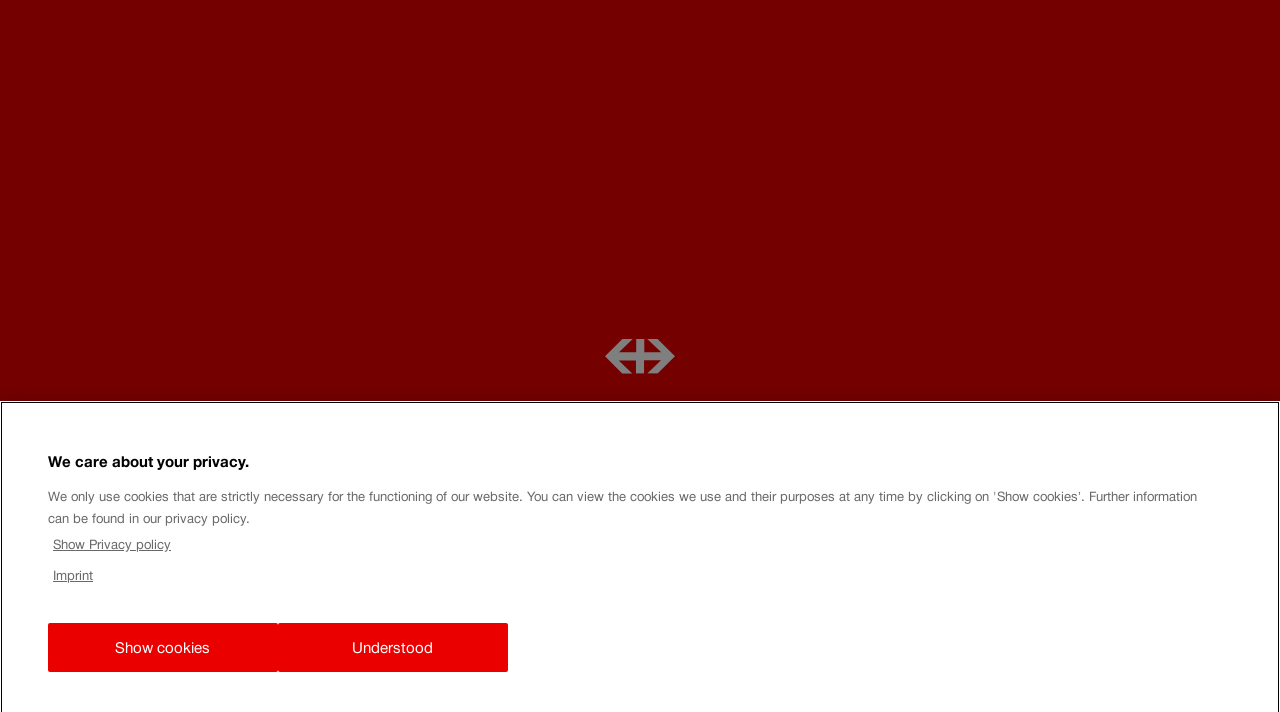

--- FILE ---
content_type: text/html
request_url: https://parkandrail-pwa.app.sbb.ch/
body_size: 105309
content:
<!doctype html>
<html translate="no" data-beasties-container>
  <head><link rel="preconnect" href="https://fonts.gstatic.com" crossorigin>
    <script>
      var BrowserDetect = {
        init: function () {
          this.browser = this.searchString(this.dataBrowser) || 'Other';
          this.version =
            this.searchVersion(navigator.userAgent) ||
            this.searchVersion(navigator.appVersion) ||
            'Unknown';
        },
        searchString: function (data) {
          for (var i = 0; i < data.length; i++) {
            var dataString = data[i].string;
            this.versionSearchString = data[i].subString;

            if (dataString.indexOf(data[i].subString) !== -1) {
              return data[i].identity;
            }
          }
        },
        searchVersion: function (dataString) {
          var index = dataString.indexOf(this.versionSearchString);
          if (index === -1) {
            return;
          }

          var rv = dataString.indexOf('rv:');
          if (this.versionSearchString === 'Trident' && rv !== -1) {
            return parseFloat(dataString.substring(rv + 3));
          } else {
            return parseFloat(dataString.substring(index + this.versionSearchString.length + 1));
          }
        },

        dataBrowser: [
          { string: navigator.userAgent, subString: 'Edge', identity: 'MS Edge' },
          { string: navigator.userAgent, subString: 'MSIE', identity: 'Explorer' },
          { string: navigator.userAgent, subString: 'Trident', identity: 'Explorer' },
          { string: navigator.userAgent, subString: 'Firefox', identity: 'Firefox' },
          { string: navigator.userAgent, subString: 'Opera', identity: 'Opera' },
          { string: navigator.userAgent, subString: 'OPR', identity: 'Opera' },
          { string: navigator.userAgent, subString: 'Chrome', identity: 'Chrome' },
          { string: navigator.userAgent, subString: 'Safari', identity: 'Safari' },
        ],
      };

      BrowserDetect.init();
      console.log('BrowserDetect.browser: ' + BrowserDetect.browser);
      if (BrowserDetect.browser === 'MSIE' || BrowserDetect.browser === 'Explorer') {
        setTimeout(function () {
          document.write(
            'Ihr Browser ist für die Webapplikation P+Rail Preview leider zu alt. Besuchen Sie uns doch bitte mit einer neueren Broweserversion. Vielen Dank für Ihr Verständnis.',
          );
        }, 500);
      }
    </script>
    <!-- OptanonConsentNoticeStart -->
    <script type="text/javascript" src="https://cdn.cookielaw.org/consent/679ae83a-661e-47f3-9587-6301120050f6/OtAutoBlock.js"></script>
    <script src="https://cdn.cookielaw.org/scripttemplates/otSDKStub.js" type="text/javascript" charset="UTF-8" data-domain-script="679ae83a-661e-47f3-9587-6301120050f6"></script>
    <script type="text/javascript">
      function OptanonWrapper() {}
    </script>
    <!-- OptanonConsentNoticeEnd -->
    <meta charset="utf-8">
    <title>P+Rail Preview</title><!--ngssc--><script>(function(self){self.process={"env":{"AUTH_AUTHORITY":"https://login.swisspass.ch/v3/oev-oauth/rest/oauth2/authorization-servers/sbb_parkrail_pwa","AUTH_CLIENT_ID":"sbb_parkrail_pwa","AUTH_LOGOUT_URL":"https://login.swisspass.ch/v3/oevlogin/logout?Location=https://parkandrail-pwa.app.sbb.ch/locations","AUTH_REDIRECT_URL":"https://parkandrail-pwa.app.sbb.ch/locations","AUTH_SCOPE":"openid offline_access customer","BACKEND_URL":"https://parkandrail-pwa-backend-prod.app.sbb.ch","DATATRANS_BASE_URL":"https://pay.datatrans.com","ENVIRONMENT_LABEL":"prod"}};})(window)</script><!--/ngssc-->
    <base href="/">
    <link rel="apple-touch-icon" sizes="180x180" href="/assets/pwaios/apple-icon-180.png">
    <link rel="apple-touch-icon" sizes="167x167" href="/assets/pwaios/apple-icon-167.png">
    <link rel="apple-touch-icon" sizes="152x152" href="/assets/pwaios/apple-icon-152.png">
    <link rel="apple-touch-icon" sizes="120x120" href="/assets/pwaios/apple-icon-120.png">

    <meta name="apple-mobile-web-app-capable" content="yes">

    <link rel="apple-touch-startup-image" href="/assets/pwaios/apple-splash-2048-2732.png" media="(device-width: 1024px) and (device-height: 1366px) and (-webkit-device-pixel-ratio: 2) and (orientation: portrait)">
    <link rel="apple-touch-startup-image" href="/assets/pwaios/apple-splash-2732-2048.png" media="(device-width: 1024px) and (device-height: 1366px) and (-webkit-device-pixel-ratio: 2) and (orientation: landscape)">
    <link rel="apple-touch-startup-image" href="/assets/pwaios/apple-splash-1668-2388.png" media="(device-width: 834px) and (device-height: 1194px) and (-webkit-device-pixel-ratio: 2) and (orientation: portrait)">
    <link rel="apple-touch-startup-image" href="/assets/pwaios/apple-splash-2388-1668.png" media="(device-width: 834px) and (device-height: 1194px) and (-webkit-device-pixel-ratio: 2) and (orientation: landscape)">
    <link rel="apple-touch-startup-image" href="/assets/pwaios/apple-splash-1668-2224.png" media="(device-width: 834px) and (device-height: 1112px) and (-webkit-device-pixel-ratio: 2) and (orientation: portrait)">
    <link rel="apple-touch-startup-image" href="/assets/pwaios/apple-splash-2224-1668.png" media="(device-width: 834px) and (device-height: 1112px) and (-webkit-device-pixel-ratio: 2) and (orientation: landscape)">
    <link rel="apple-touch-startup-image" href="/assets/pwaios/apple-splash-1536-2048.png" media="(device-width: 768px) and (device-height: 1024px) and (-webkit-device-pixel-ratio: 2) and (orientation: portrait)">
    <link rel="apple-touch-startup-image" href="/assets/pwaios/apple-splash-2048-1536.png" media="(device-width: 768px) and (device-height: 1024px) and (-webkit-device-pixel-ratio: 2) and (orientation: landscape)">
    <link rel="apple-touch-startup-image" href="/assets/pwaios/apple-splash-1242-2688.png" media="(device-width: 414px) and (device-height: 896px) and (-webkit-device-pixel-ratio: 3) and (orientation: portrait)">
    <link rel="apple-touch-startup-image" href="/assets/pwaios/apple-splash-2688-1242.png" media="(device-width: 414px) and (device-height: 896px) and (-webkit-device-pixel-ratio: 3) and (orientation: landscape)">
    <link rel="apple-touch-startup-image" href="/assets/pwaios/apple-splash-1125-2436.png" media="(device-width: 375px) and (device-height: 812px) and (-webkit-device-pixel-ratio: 3) and (orientation: portrait)">
    <link rel="apple-touch-startup-image" href="/assets/pwaios/apple-splash-2436-1125.png" media="(device-width: 375px) and (device-height: 812px) and (-webkit-device-pixel-ratio: 3) and (orientation: landscape)">
    <link rel="apple-touch-startup-image" href="/assets/pwaios/apple-splash-828-1792.png" media="(device-width: 414px) and (device-height: 896px) and (-webkit-device-pixel-ratio: 2) and (orientation: portrait)">
    <link rel="apple-touch-startup-image" href="/assets/pwaios/apple-splash-1792-828.png" media="(device-width: 414px) and (device-height: 896px) and (-webkit-device-pixel-ratio: 2) and (orientation: landscape)">
    <link rel="apple-touch-startup-image" href="/assets/pwaios/apple-splash-1242-2208.png" media="(device-width: 414px) and (device-height: 736px) and (-webkit-device-pixel-ratio: 3) and (orientation: portrait)">
    <link rel="apple-touch-startup-image" href="/assets/pwaios/apple-splash-2208-1242.png" media="(device-width: 414px) and (device-height: 736px) and (-webkit-device-pixel-ratio: 3) and (orientation: landscape)">
    <link rel="apple-touch-startup-image" href="/assets/pwaios/apple-splash-750-1334.png" media="(device-width: 375px) and (device-height: 667px) and (-webkit-device-pixel-ratio: 2) and (orientation: portrait)">
    <link rel="apple-touch-startup-image" href="/assets/pwaios/apple-splash-1334-750.png" media="(device-width: 375px) and (device-height: 667px) and (-webkit-device-pixel-ratio: 2) and (orientation: landscape)">
    <link rel="apple-touch-startup-image" href="/assets/pwaios/apple-splash-640-1136.png" media="(device-width: 320px) and (device-height: 568px) and (-webkit-device-pixel-ratio: 2) and (orientation: portrait)">
    <link rel="apple-touch-startup-image" href="/assets/pwaios/apple-splash-1136-640.png" media="(device-width: 320px) and (device-height: 568px) and (-webkit-device-pixel-ratio: 2) and (orientation: landscape)">

    <meta name="viewport" content="width=device-width, initial-scale=1, user-scalable=no">
    <meta name="theme-color" content="#EB0000">
    <meta name="msapplication-navbutton-color" content="#EB0000">
    <meta name="msapplication-TileColor" content="#ffffff">
    <meta name="msapplication-TileImage" content="/ms-icon-144x144.png">
    <meta name="apple-mobile-web-app-status-bar-style" content="default">
    <link rel="icon" type="image/x-icon" href="favicon.ico">
    <style>@font-face{font-family:'Material Icons';font-style:normal;font-weight:400;src:url(https://fonts.gstatic.com/s/materialicons/v145/flUhRq6tzZclQEJ-Vdg-IuiaDsNc.woff2) format('woff2');}.material-icons{font-family:'Material Icons';font-weight:normal;font-style:normal;font-size:24px;line-height:1;letter-spacing:normal;text-transform:none;display:inline-block;white-space:nowrap;word-wrap:normal;direction:ltr;-webkit-font-feature-settings:'liga';-webkit-font-smoothing:antialiased;}</style>
    <style>@font-face{font-family:'Lato';font-style:normal;font-weight:400;src:url(https://fonts.gstatic.com/s/lato/v25/S6uyw4BMUTPHjxAwXjeu.woff2) format('woff2');unicode-range:U+0100-02BA, U+02BD-02C5, U+02C7-02CC, U+02CE-02D7, U+02DD-02FF, U+0304, U+0308, U+0329, U+1D00-1DBF, U+1E00-1E9F, U+1EF2-1EFF, U+2020, U+20A0-20AB, U+20AD-20C0, U+2113, U+2C60-2C7F, U+A720-A7FF;}@font-face{font-family:'Lato';font-style:normal;font-weight:400;src:url(https://fonts.gstatic.com/s/lato/v25/S6uyw4BMUTPHjx4wXg.woff2) format('woff2');unicode-range:U+0000-00FF, U+0131, U+0152-0153, U+02BB-02BC, U+02C6, U+02DA, U+02DC, U+0304, U+0308, U+0329, U+2000-206F, U+20AC, U+2122, U+2191, U+2193, U+2212, U+2215, U+FEFF, U+FFFD;}</style>
    <style>
      body.sbb-grab-and-relax-app {
        margin: 0;
        font-family: 'Lato', sans-serif;
      }
      .sbb-loading-screen {
        height: 100vh;
        width: 100vw;
        min-height: 100vh;
        min-width: 100vw;
        max-height: 100vh;
        max-width: 100vw;
        background-color: #eb0000;
        color: #fff;
        position: relative;
        font-family: 'Lato', sans-serif;
      }
      .sbb-loading-screen .centered {
        opacity: 1;
        position: fixed;
        top: 50%;
        left: 50%;
        transform: translate(-50%, -50%);
      }
      .sbb-loading-screen img {
        max-width: 70px;
        width: 100%;
      }
      .sbb-loading-screen p {
        text-align: center;
        position: absolute;
        bottom: 10vh;
        text-transform: uppercase;
        width: 200px;
        left: 0;
        right: 0;
        margin: 0 auto;
        font-size: 18px;
      }
    </style>
    <link rel="manifest" href="manifest.json">
    <meta name="theme-color" content="#1976d2">
  <style>html{--mat-option-selected-state-label-text-color:#3f51b5;--mat-option-label-text-color:rgba(0, 0, 0, .87);--mat-option-hover-state-layer-color:color-mix(in srgb, rgba(0, 0, 0, .87) 4%, transparent);--mat-option-focus-state-layer-color:color-mix(in srgb, rgba(0, 0, 0, .87) 12%, transparent);--mat-option-selected-state-layer-color:color-mix(in srgb, rgba(0, 0, 0, .87) 12%, transparent)}html{--mat-pseudo-checkbox-full-selected-icon-color:#ff4081;--mat-pseudo-checkbox-full-selected-checkmark-color:#fafafa;--mat-pseudo-checkbox-full-unselected-icon-color:rgba(0, 0, 0, .54);--mat-pseudo-checkbox-full-disabled-selected-checkmark-color:#fafafa;--mat-pseudo-checkbox-full-disabled-unselected-icon-color:color-mix(in srgb, rgba(0, 0, 0, .87) 38%, transparent);--mat-pseudo-checkbox-full-disabled-selected-icon-color:color-mix(in srgb, rgba(0, 0, 0, .87) 38%, transparent);--mat-pseudo-checkbox-minimal-selected-checkmark-color:#ff4081;--mat-pseudo-checkbox-minimal-disabled-selected-checkmark-color:color-mix(in srgb, rgba(0, 0, 0, .87) 38%, transparent)}html{--mat-form-field-focus-select-arrow-color:color-mix(in srgb, #3f51b5 87%, transparent);--mat-form-field-filled-caret-color:#3f51b5;--mat-form-field-filled-focus-active-indicator-color:#3f51b5;--mat-form-field-filled-focus-label-text-color:color-mix(in srgb, #3f51b5 87%, transparent);--mat-form-field-outlined-caret-color:#3f51b5;--mat-form-field-outlined-focus-outline-color:#3f51b5;--mat-form-field-outlined-focus-label-text-color:color-mix(in srgb, #3f51b5 87%, transparent);--mat-form-field-disabled-input-text-placeholder-color:color-mix(in srgb, rgba(0, 0, 0, .87) 38%, transparent);--mat-form-field-state-layer-color:rgba(0, 0, 0, .87);--mat-form-field-error-text-color:#f44336;--mat-form-field-select-option-text-color:inherit;--mat-form-field-select-disabled-option-text-color:GrayText;--mat-form-field-leading-icon-color:unset;--mat-form-field-disabled-leading-icon-color:unset;--mat-form-field-trailing-icon-color:unset;--mat-form-field-disabled-trailing-icon-color:unset;--mat-form-field-error-focus-trailing-icon-color:unset;--mat-form-field-error-hover-trailing-icon-color:unset;--mat-form-field-error-trailing-icon-color:unset;--mat-form-field-enabled-select-arrow-color:rgba(0, 0, 0, .54);--mat-form-field-disabled-select-arrow-color:color-mix(in srgb, rgba(0, 0, 0, .87) 38%, transparent);--mat-form-field-hover-state-layer-opacity:.04;--mat-form-field-focus-state-layer-opacity:.12;--mat-form-field-filled-container-color:#f6f6f6;--mat-form-field-filled-disabled-container-color:color-mix(in srgb, rgba(0, 0, 0, .87) 4%, transparent);--mat-form-field-filled-label-text-color:rgba(0, 0, 0, .54);--mat-form-field-filled-hover-label-text-color:rgba(0, 0, 0, .54);--mat-form-field-filled-disabled-label-text-color:color-mix(in srgb, rgba(0, 0, 0, .87) 38%, transparent);--mat-form-field-filled-input-text-color:rgba(0, 0, 0, .87);--mat-form-field-filled-disabled-input-text-color:color-mix(in srgb, rgba(0, 0, 0, .87) 38%, transparent);--mat-form-field-filled-input-text-placeholder-color:rgba(0, 0, 0, .54);--mat-form-field-filled-error-hover-label-text-color:#f44336;--mat-form-field-filled-error-focus-label-text-color:#f44336;--mat-form-field-filled-error-label-text-color:#f44336;--mat-form-field-filled-error-caret-color:#f44336;--mat-form-field-filled-active-indicator-color:rgba(0, 0, 0, .54);--mat-form-field-filled-disabled-active-indicator-color:color-mix(in srgb, rgba(0, 0, 0, .87) 12%, transparent);--mat-form-field-filled-hover-active-indicator-color:rgba(0, 0, 0, .87);--mat-form-field-filled-error-active-indicator-color:#f44336;--mat-form-field-filled-error-focus-active-indicator-color:#f44336;--mat-form-field-filled-error-hover-active-indicator-color:#f44336;--mat-form-field-outlined-label-text-color:rgba(0, 0, 0, .54);--mat-form-field-outlined-hover-label-text-color:rgba(0, 0, 0, .87);--mat-form-field-outlined-disabled-label-text-color:color-mix(in srgb, rgba(0, 0, 0, .87) 38%, transparent);--mat-form-field-outlined-input-text-color:rgba(0, 0, 0, .87);--mat-form-field-outlined-disabled-input-text-color:color-mix(in srgb, rgba(0, 0, 0, .87) 38%, transparent);--mat-form-field-outlined-input-text-placeholder-color:rgba(0, 0, 0, .54);--mat-form-field-outlined-error-caret-color:#f44336;--mat-form-field-outlined-error-focus-label-text-color:#f44336;--mat-form-field-outlined-error-label-text-color:#f44336;--mat-form-field-outlined-error-hover-label-text-color:#f44336;--mat-form-field-outlined-outline-color:rgba(0, 0, 0, .38);--mat-form-field-outlined-disabled-outline-color:color-mix(in srgb, rgba(0, 0, 0, .87) 12%, transparent);--mat-form-field-outlined-hover-outline-color:rgba(0, 0, 0, .87);--mat-form-field-outlined-error-focus-outline-color:#f44336;--mat-form-field-outlined-error-hover-outline-color:#f44336;--mat-form-field-outlined-error-outline-color:#f44336}html{--mat-select-panel-background-color:white;--mat-select-enabled-trigger-text-color:rgba(0, 0, 0, .87);--mat-select-disabled-trigger-text-color:color-mix(in srgb, rgba(0, 0, 0, .87) 38%, transparent);--mat-select-placeholder-text-color:rgba(0, 0, 0, .54);--mat-select-enabled-arrow-color:rgba(0, 0, 0, .54);--mat-select-disabled-arrow-color:color-mix(in srgb, rgba(0, 0, 0, .87) 38%, transparent);--mat-select-focused-arrow-color:#3f51b5;--mat-select-invalid-arrow-color:#f44336}html{--mat-slide-toggle-selected-icon-color:white;--mat-slide-toggle-disabled-selected-icon-color:white;--mat-slide-toggle-selected-focus-state-layer-color:#3f51b5;--mat-slide-toggle-selected-handle-color:#3f51b5;--mat-slide-toggle-selected-hover-state-layer-color:#3f51b5;--mat-slide-toggle-selected-pressed-state-layer-color:#3f51b5;--mat-slide-toggle-selected-focus-handle-color:#3f51b5;--mat-slide-toggle-selected-hover-handle-color:#3f51b5;--mat-slide-toggle-selected-pressed-handle-color:#3f51b5;--mat-slide-toggle-selected-focus-track-color:#7986cb;--mat-slide-toggle-selected-hover-track-color:#7986cb;--mat-slide-toggle-selected-pressed-track-color:#7986cb;--mat-slide-toggle-selected-track-color:#7986cb;--mat-slide-toggle-disabled-label-text-color:color-mix(in srgb, rgba(0, 0, 0, .87) 38%, transparent);--mat-slide-toggle-disabled-handle-elevation-shadow:0px 0px 0px 0px rgba(0, 0, 0, .2), 0px 0px 0px 0px rgba(0, 0, 0, .14), 0px 0px 0px 0px rgba(0, 0, 0, .12);--mat-slide-toggle-disabled-selected-handle-color:rgba(0, 0, 0, .87);--mat-slide-toggle-disabled-selected-track-color:rgba(0, 0, 0, .87);--mat-slide-toggle-disabled-unselected-handle-color:rgba(0, 0, 0, .87);--mat-slide-toggle-disabled-unselected-icon-color:#f6f6f6;--mat-slide-toggle-disabled-unselected-track-color:rgba(0, 0, 0, .87);--mat-slide-toggle-handle-elevation-shadow:0px 2px 1px -1px rgba(0, 0, 0, .2), 0px 1px 1px 0px rgba(0, 0, 0, .14), 0px 1px 3px 0px rgba(0, 0, 0, .12);--mat-slide-toggle-handle-surface-color:white;--mat-slide-toggle-label-text-color:rgba(0, 0, 0, .87);--mat-slide-toggle-unselected-hover-handle-color:#424242;--mat-slide-toggle-unselected-focus-handle-color:#424242;--mat-slide-toggle-unselected-focus-state-layer-color:rgba(0, 0, 0, .87);--mat-slide-toggle-unselected-focus-track-color:rgba(0, 0, 0, .12);--mat-slide-toggle-unselected-icon-color:#f6f6f6;--mat-slide-toggle-unselected-handle-color:rgba(0, 0, 0, .54);--mat-slide-toggle-unselected-hover-state-layer-color:rgba(0, 0, 0, .87);--mat-slide-toggle-unselected-hover-track-color:rgba(0, 0, 0, .12);--mat-slide-toggle-unselected-pressed-handle-color:#424242;--mat-slide-toggle-unselected-pressed-track-color:rgba(0, 0, 0, .12);--mat-slide-toggle-unselected-pressed-state-layer-color:rgba(0, 0, 0, .87);--mat-slide-toggle-unselected-track-color:rgba(0, 0, 0, .12)}html{--mat-slider-active-track-color:#3f51b5;--mat-slider-focus-handle-color:#3f51b5;--mat-slider-handle-color:#3f51b5;--mat-slider-hover-handle-color:#3f51b5;--mat-slider-focus-state-layer-color:color-mix(in srgb, #3f51b5 12%, transparent);--mat-slider-hover-state-layer-color:color-mix(in srgb, #3f51b5 4%, transparent);--mat-slider-inactive-track-color:#3f51b5;--mat-slider-ripple-color:#3f51b5;--mat-slider-with-tick-marks-active-container-color:white;--mat-slider-with-tick-marks-inactive-container-color:#3f51b5;--mat-slider-disabled-active-track-color:rgba(0, 0, 0, .87);--mat-slider-disabled-handle-color:rgba(0, 0, 0, .87);--mat-slider-disabled-inactive-track-color:rgba(0, 0, 0, .87);--mat-slider-label-container-color:#424242;--mat-slider-label-label-text-color:white;--mat-slider-value-indicator-opacity:1;--mat-slider-with-overlap-handle-outline-color:rgba(0, 0, 0, .87);--mat-slider-with-tick-marks-disabled-container-color:rgba(0, 0, 0, .87)}html{--mat-checkbox-disabled-label-color:color-mix(in srgb, rgba(0, 0, 0, .87) 38%, transparent);--mat-checkbox-label-text-color:rgba(0, 0, 0, .87);--mat-checkbox-disabled-selected-icon-color:color-mix(in srgb, rgba(0, 0, 0, .87) 38%, transparent);--mat-checkbox-disabled-unselected-icon-color:color-mix(in srgb, rgba(0, 0, 0, .87) 38%, transparent);--mat-checkbox-selected-checkmark-color:white;--mat-checkbox-selected-focus-icon-color:#ff4081;--mat-checkbox-selected-hover-icon-color:#ff4081;--mat-checkbox-selected-icon-color:#ff4081;--mat-checkbox-selected-pressed-icon-color:#ff4081;--mat-checkbox-unselected-focus-icon-color:rgba(0, 0, 0, .87);--mat-checkbox-unselected-hover-icon-color:rgba(0, 0, 0, .87);--mat-checkbox-unselected-icon-color:rgba(0, 0, 0, .54);--mat-checkbox-selected-focus-state-layer-color:#ff4081;--mat-checkbox-selected-hover-state-layer-color:#ff4081;--mat-checkbox-selected-pressed-state-layer-color:#ff4081;--mat-checkbox-unselected-focus-state-layer-color:rgba(0, 0, 0, .87);--mat-checkbox-unselected-hover-state-layer-color:rgba(0, 0, 0, .87);--mat-checkbox-unselected-pressed-state-layer-color:rgba(0, 0, 0, .87)}html{--mat-snack-bar-container-color:#424242;--mat-snack-bar-supporting-text-color:white;--mat-snack-bar-button-color:#7986cb}html{--mat-progress-spinner-active-indicator-color:#3f51b5}html{--mat-badge-background-color:#3f51b5;--mat-badge-text-color:white;--mat-badge-disabled-state-background-color:color-mix(in srgb, rgba(0, 0, 0, .87) 12%, transparent);--mat-badge-disabled-state-text-color:color-mix(in srgb, rgba(0, 0, 0, .87) 38%, transparent)}html{--mat-datepicker-calendar-date-in-range-state-background-color:color-mix(in srgb, #3f51b5 20%, transparent);--mat-datepicker-calendar-date-in-comparison-range-state-background-color:color-mix(in srgb, #ff4081 20%, transparent);--mat-datepicker-calendar-date-in-overlap-range-state-background-color:#a8dab5;--mat-datepicker-calendar-date-in-overlap-range-selected-state-background-color:rgb(69.5241935484, 163.4758064516, 93.9516129032);--mat-datepicker-calendar-date-selected-state-text-color:white;--mat-datepicker-calendar-date-selected-state-background-color:#3f51b5;--mat-datepicker-calendar-date-selected-disabled-state-background-color:color-mix(in srgb, #3f51b5 38%, transparent);--mat-datepicker-calendar-date-today-selected-state-outline-color:white;--mat-datepicker-calendar-date-focus-state-background-color:color-mix(in srgb, #3f51b5 12%, transparent);--mat-datepicker-calendar-date-hover-state-background-color:color-mix(in srgb, #3f51b5 4%, transparent);--mat-datepicker-toggle-active-state-icon-color:#3f51b5;--mat-datepicker-toggle-icon-color:rgba(0, 0, 0, .54);--mat-datepicker-calendar-body-label-text-color:rgba(0, 0, 0, .54);--mat-datepicker-calendar-period-button-text-color:rgba(0, 0, 0, .87);--mat-datepicker-calendar-period-button-icon-color:rgba(0, 0, 0, .54);--mat-datepicker-calendar-navigation-button-icon-color:rgba(0, 0, 0, .54);--mat-datepicker-calendar-header-divider-color:rgba(0, 0, 0, .12);--mat-datepicker-calendar-header-text-color:rgba(0, 0, 0, .54);--mat-datepicker-calendar-date-today-outline-color:rgba(0, 0, 0, .54);--mat-datepicker-calendar-date-today-disabled-state-outline-color:color-mix(in srgb, rgba(0, 0, 0, .87) 38%, transparent);--mat-datepicker-calendar-date-text-color:rgba(0, 0, 0, .87);--mat-datepicker-calendar-date-outline-color:transparent;--mat-datepicker-calendar-date-disabled-state-text-color:color-mix(in srgb, rgba(0, 0, 0, .87) 38%, transparent);--mat-datepicker-calendar-date-preview-state-outline-color:rgba(0, 0, 0, .54);--mat-datepicker-range-input-separator-color:rgba(0, 0, 0, .87);--mat-datepicker-range-input-disabled-state-separator-color:color-mix(in srgb, rgba(0, 0, 0, .87) 38%, transparent);--mat-datepicker-range-input-disabled-state-text-color:color-mix(in srgb, rgba(0, 0, 0, .87) 38%, transparent);--mat-datepicker-calendar-container-background-color:white;--mat-datepicker-calendar-container-text-color:rgba(0, 0, 0, .87)}html{--mat-stepper-header-icon-foreground-color:white;--mat-stepper-header-selected-state-icon-background-color:#3f51b5;--mat-stepper-header-selected-state-icon-foreground-color:white;--mat-stepper-header-done-state-icon-background-color:#3f51b5;--mat-stepper-header-done-state-icon-foreground-color:white;--mat-stepper-header-edit-state-icon-background-color:#3f51b5;--mat-stepper-header-edit-state-icon-foreground-color:white;--mat-stepper-container-color:white;--mat-stepper-line-color:rgba(0, 0, 0, .12);--mat-stepper-header-hover-state-layer-color:color-mix(in srgb, rgba(0, 0, 0, .87) 4%, transparent);--mat-stepper-header-focus-state-layer-color:color-mix(in srgb, rgba(0, 0, 0, .87) 12%, transparent);--mat-stepper-header-label-text-color:rgba(0, 0, 0, .54);--mat-stepper-header-optional-label-text-color:rgba(0, 0, 0, .54);--mat-stepper-header-selected-state-label-text-color:rgba(0, 0, 0, .87);--mat-stepper-header-error-state-label-text-color:#f44336;--mat-stepper-header-icon-background-color:rgba(0, 0, 0, .54);--mat-stepper-header-error-state-icon-foreground-color:#f44336;--mat-stepper-header-error-state-icon-background-color:transparent}*{font-weight:300}html{--mat-badge-text-font:Roboto, sans-serif;--mat-badge-line-height:22px;--mat-badge-text-size:12px;--mat-badge-text-weight:600;--mat-badge-small-size-text-size:9px;--mat-badge-small-size-line-height:16px;--mat-badge-large-size-text-size:24px;--mat-badge-large-size-line-height:28px}html{--mat-bottom-sheet-container-text-font:Roboto, sans-serif;--mat-bottom-sheet-container-text-line-height:20px;--mat-bottom-sheet-container-text-size:14px;--mat-bottom-sheet-container-text-tracking:.0178571429em;--mat-bottom-sheet-container-text-weight:400}html{--mat-button-toggle-label-text-font:Roboto, sans-serif;--mat-button-toggle-label-text-line-height:24px;--mat-button-toggle-label-text-size:16px;--mat-button-toggle-label-text-tracking:.03125em;--mat-button-toggle-label-text-weight:400;--mat-button-toggle-legacy-label-text-font:Roboto, sans-serif;--mat-button-toggle-legacy-label-text-line-height:24px;--mat-button-toggle-legacy-label-text-size:16px;--mat-button-toggle-legacy-label-text-tracking:.03125em;--mat-button-toggle-legacy-label-text-weight:400}html{--mat-datepicker-calendar-text-font:Roboto, sans-serif;--mat-datepicker-calendar-text-size:13px;--mat-datepicker-calendar-body-label-text-size:14px;--mat-datepicker-calendar-body-label-text-weight:500;--mat-datepicker-calendar-period-button-text-size:14px;--mat-datepicker-calendar-period-button-text-weight:500;--mat-datepicker-calendar-header-text-size:11px;--mat-datepicker-calendar-header-text-weight:400}html{--mat-expansion-header-text-font:Roboto, sans-serif;--mat-expansion-header-text-size:14px;--mat-expansion-header-text-weight:500;--mat-expansion-header-text-line-height:inherit;--mat-expansion-header-text-tracking:inherit;--mat-expansion-container-text-font:Roboto, sans-serif;--mat-expansion-container-text-line-height:20px;--mat-expansion-container-text-size:14px;--mat-expansion-container-text-tracking:.0178571429em;--mat-expansion-container-text-weight:400}html{--mat-grid-list-tile-header-primary-text-size:14px;--mat-grid-list-tile-header-secondary-text-size:12px;--mat-grid-list-tile-footer-primary-text-size:14px;--mat-grid-list-tile-footer-secondary-text-size:12px}html{--mat-stepper-container-text-font:Roboto, sans-serif;--mat-stepper-header-label-text-font:Roboto, sans-serif;--mat-stepper-header-label-text-size:14px;--mat-stepper-header-label-text-weight:400;--mat-stepper-header-error-state-label-text-size:16px;--mat-stepper-header-selected-state-label-text-size:16px;--mat-stepper-header-selected-state-label-text-weight:400}html{--mat-toolbar-title-text-font:Roboto, sans-serif;--mat-toolbar-title-text-line-height:32px;--mat-toolbar-title-text-size:20px;--mat-toolbar-title-text-tracking:.0125em;--mat-toolbar-title-text-weight:500}html{--mat-tree-node-text-font:Roboto, sans-serif;--mat-tree-node-text-size:14px;--mat-tree-node-text-weight:400}html{--mat-option-label-text-font:Roboto, sans-serif;--mat-option-label-text-line-height:24px;--mat-option-label-text-size:16px;--mat-option-label-text-tracking:.03125em;--mat-option-label-text-weight:400}html{--mat-optgroup-label-text-font:Roboto, sans-serif;--mat-optgroup-label-text-line-height:24px;--mat-optgroup-label-text-size:16px;--mat-optgroup-label-text-tracking:.03125em;--mat-optgroup-label-text-weight:400}html{--mat-card-title-text-font:Roboto, sans-serif;--mat-card-title-text-line-height:32px;--mat-card-title-text-size:20px;--mat-card-title-text-tracking:.0125em;--mat-card-title-text-weight:500;--mat-card-subtitle-text-font:Roboto, sans-serif;--mat-card-subtitle-text-line-height:22px;--mat-card-subtitle-text-size:14px;--mat-card-subtitle-text-tracking:.0071428571em;--mat-card-subtitle-text-weight:500}html{--mat-tooltip-supporting-text-font:Roboto, sans-serif;--mat-tooltip-supporting-text-size:12px;--mat-tooltip-supporting-text-weight:400;--mat-tooltip-supporting-text-tracking:.0333333333em}html{--mat-form-field-container-text-font:Roboto, sans-serif;--mat-form-field-container-text-line-height:24px;--mat-form-field-container-text-size:16px;--mat-form-field-container-text-tracking:.03125em;--mat-form-field-container-text-weight:400;--mat-form-field-outlined-label-text-populated-size:16px;--mat-form-field-subscript-text-font:Roboto, sans-serif;--mat-form-field-subscript-text-line-height:20px;--mat-form-field-subscript-text-size:12px;--mat-form-field-subscript-text-tracking:.0333333333em;--mat-form-field-subscript-text-weight:400;--mat-form-field-filled-label-text-font:Roboto, sans-serif;--mat-form-field-filled-label-text-size:16px;--mat-form-field-filled-label-text-tracking:.03125em;--mat-form-field-filled-label-text-weight:400;--mat-form-field-outlined-label-text-font:Roboto, sans-serif;--mat-form-field-outlined-label-text-size:16px;--mat-form-field-outlined-label-text-tracking:.03125em;--mat-form-field-outlined-label-text-weight:400}html{--mat-select-trigger-text-font:Roboto, sans-serif;--mat-select-trigger-text-line-height:24px;--mat-select-trigger-text-size:16px;--mat-select-trigger-text-tracking:.03125em;--mat-select-trigger-text-weight:400}html{--mat-dialog-subhead-font:Roboto, sans-serif;--mat-dialog-subhead-line-height:32px;--mat-dialog-subhead-size:20px;--mat-dialog-subhead-weight:500;--mat-dialog-subhead-tracking:.0125em;--mat-dialog-supporting-text-font:Roboto, sans-serif;--mat-dialog-supporting-text-line-height:24px;--mat-dialog-supporting-text-size:16px;--mat-dialog-supporting-text-weight:400;--mat-dialog-supporting-text-tracking:.03125em}html{--mat-slide-toggle-label-text-font:Roboto, sans-serif;--mat-slide-toggle-label-text-line-height:20px;--mat-slide-toggle-label-text-size:14px;--mat-slide-toggle-label-text-tracking:.0178571429em;--mat-slide-toggle-label-text-weight:400}html{--mat-radio-label-text-font:Roboto, sans-serif;--mat-radio-label-text-line-height:20px;--mat-radio-label-text-size:14px;--mat-radio-label-text-tracking:.0178571429em;--mat-radio-label-text-weight:400}html{--mat-slider-label-label-text-font:Roboto, sans-serif;--mat-slider-label-label-text-size:14px;--mat-slider-label-label-text-line-height:22px;--mat-slider-label-label-text-tracking:.0071428571em;--mat-slider-label-label-text-weight:500}html{--mat-menu-item-label-text-font:Roboto, sans-serif;--mat-menu-item-label-text-size:16px;--mat-menu-item-label-text-tracking:.03125em;--mat-menu-item-label-text-line-height:24px;--mat-menu-item-label-text-weight:400}html{--mat-list-list-item-label-text-font:Roboto, sans-serif;--mat-list-list-item-label-text-line-height:24px;--mat-list-list-item-label-text-size:16px;--mat-list-list-item-label-text-tracking:.03125em;--mat-list-list-item-label-text-weight:400;--mat-list-list-item-supporting-text-font:Roboto, sans-serif;--mat-list-list-item-supporting-text-line-height:20px;--mat-list-list-item-supporting-text-size:14px;--mat-list-list-item-supporting-text-tracking:.0178571429em;--mat-list-list-item-supporting-text-weight:400;--mat-list-list-item-trailing-supporting-text-font:Roboto, sans-serif;--mat-list-list-item-trailing-supporting-text-line-height:20px;--mat-list-list-item-trailing-supporting-text-size:12px;--mat-list-list-item-trailing-supporting-text-tracking:.0333333333em;--mat-list-list-item-trailing-supporting-text-weight:400}html{--mat-paginator-container-text-font:Roboto, sans-serif;--mat-paginator-container-text-line-height:20px;--mat-paginator-container-text-size:12px;--mat-paginator-container-text-tracking:.0333333333em;--mat-paginator-container-text-weight:400;--mat-paginator-select-trigger-text-size:12px}html{--mat-checkbox-label-text-font:Roboto, sans-serif;--mat-checkbox-label-text-line-height:20px;--mat-checkbox-label-text-size:14px;--mat-checkbox-label-text-tracking:.0178571429em;--mat-checkbox-label-text-weight:400}html{--mat-button-filled-label-text-font:Roboto, sans-serif;--mat-button-filled-label-text-size:14px;--mat-button-filled-label-text-tracking:.0892857143em;--mat-button-filled-label-text-transform:none;--mat-button-filled-label-text-weight:500;--mat-button-outlined-label-text-font:Roboto, sans-serif;--mat-button-outlined-label-text-size:14px;--mat-button-outlined-label-text-tracking:.0892857143em;--mat-button-outlined-label-text-transform:none;--mat-button-outlined-label-text-weight:500;--mat-button-protected-label-text-font:Roboto, sans-serif;--mat-button-protected-label-text-size:14px;--mat-button-protected-label-text-tracking:.0892857143em;--mat-button-protected-label-text-transform:none;--mat-button-protected-label-text-weight:500;--mat-button-text-label-text-font:Roboto, sans-serif;--mat-button-text-label-text-size:14px;--mat-button-text-label-text-tracking:.0892857143em;--mat-button-text-label-text-transform:none;--mat-button-text-label-text-weight:500;--mat-button-tonal-label-text-font:Roboto, sans-serif;--mat-button-tonal-label-text-size:14px;--mat-button-tonal-label-text-tracking:.0892857143em;--mat-button-tonal-label-text-transform:none;--mat-button-tonal-label-text-weight:500}html{--mat-fab-extended-label-text-font:Roboto, sans-serif;--mat-fab-extended-label-text-size:14px;--mat-fab-extended-label-text-tracking:.0892857143em;--mat-fab-extended-label-text-weight:500}html{--mat-snack-bar-supporting-text-font:Roboto, sans-serif;--mat-snack-bar-supporting-text-line-height:20px;--mat-snack-bar-supporting-text-size:14px;--mat-snack-bar-supporting-text-weight:400}html{--mat-table-header-headline-font:Roboto, sans-serif;--mat-table-header-headline-line-height:22px;--mat-table-header-headline-size:14px;--mat-table-header-headline-weight:500;--mat-table-header-headline-tracking:.0071428571em;--mat-table-row-item-label-text-font:Roboto, sans-serif;--mat-table-row-item-label-text-line-height:20px;--mat-table-row-item-label-text-size:14px;--mat-table-row-item-label-text-weight:400;--mat-table-row-item-label-text-tracking:.0178571429em;--mat-table-footer-supporting-text-font:Roboto, sans-serif;--mat-table-footer-supporting-text-line-height:20px;--mat-table-footer-supporting-text-size:14px;--mat-table-footer-supporting-text-weight:400;--mat-table-footer-supporting-text-tracking:.0178571429em}html{--mat-sys-on-surface:initial}html{--mat-app-background-color:#fafafa;--mat-app-text-color:rgba(0, 0, 0, .87);--mat-app-elevation-shadow-level-0:0px 0px 0px 0px rgba(0, 0, 0, .2), 0px 0px 0px 0px rgba(0, 0, 0, .14), 0px 0px 0px 0px rgba(0, 0, 0, .12);--mat-app-elevation-shadow-level-1:0px 2px 1px -1px rgba(0, 0, 0, .2), 0px 1px 1px 0px rgba(0, 0, 0, .14), 0px 1px 3px 0px rgba(0, 0, 0, .12);--mat-app-elevation-shadow-level-2:0px 3px 1px -2px rgba(0, 0, 0, .2), 0px 2px 2px 0px rgba(0, 0, 0, .14), 0px 1px 5px 0px rgba(0, 0, 0, .12);--mat-app-elevation-shadow-level-3:0px 3px 3px -2px rgba(0, 0, 0, .2), 0px 3px 4px 0px rgba(0, 0, 0, .14), 0px 1px 8px 0px rgba(0, 0, 0, .12);--mat-app-elevation-shadow-level-4:0px 2px 4px -1px rgba(0, 0, 0, .2), 0px 4px 5px 0px rgba(0, 0, 0, .14), 0px 1px 10px 0px rgba(0, 0, 0, .12);--mat-app-elevation-shadow-level-5:0px 3px 5px -1px rgba(0, 0, 0, .2), 0px 5px 8px 0px rgba(0, 0, 0, .14), 0px 1px 14px 0px rgba(0, 0, 0, .12);--mat-app-elevation-shadow-level-6:0px 3px 5px -1px rgba(0, 0, 0, .2), 0px 6px 10px 0px rgba(0, 0, 0, .14), 0px 1px 18px 0px rgba(0, 0, 0, .12);--mat-app-elevation-shadow-level-7:0px 4px 5px -2px rgba(0, 0, 0, .2), 0px 7px 10px 1px rgba(0, 0, 0, .14), 0px 2px 16px 1px rgba(0, 0, 0, .12);--mat-app-elevation-shadow-level-8:0px 5px 5px -3px rgba(0, 0, 0, .2), 0px 8px 10px 1px rgba(0, 0, 0, .14), 0px 3px 14px 2px rgba(0, 0, 0, .12);--mat-app-elevation-shadow-level-9:0px 5px 6px -3px rgba(0, 0, 0, .2), 0px 9px 12px 1px rgba(0, 0, 0, .14), 0px 3px 16px 2px rgba(0, 0, 0, .12);--mat-app-elevation-shadow-level-10:0px 6px 6px -3px rgba(0, 0, 0, .2), 0px 10px 14px 1px rgba(0, 0, 0, .14), 0px 4px 18px 3px rgba(0, 0, 0, .12);--mat-app-elevation-shadow-level-11:0px 6px 7px -4px rgba(0, 0, 0, .2), 0px 11px 15px 1px rgba(0, 0, 0, .14), 0px 4px 20px 3px rgba(0, 0, 0, .12);--mat-app-elevation-shadow-level-12:0px 7px 8px -4px rgba(0, 0, 0, .2), 0px 12px 17px 2px rgba(0, 0, 0, .14), 0px 5px 22px 4px rgba(0, 0, 0, .12);--mat-app-elevation-shadow-level-13:0px 7px 8px -4px rgba(0, 0, 0, .2), 0px 13px 19px 2px rgba(0, 0, 0, .14), 0px 5px 24px 4px rgba(0, 0, 0, .12);--mat-app-elevation-shadow-level-14:0px 7px 9px -4px rgba(0, 0, 0, .2), 0px 14px 21px 2px rgba(0, 0, 0, .14), 0px 5px 26px 4px rgba(0, 0, 0, .12);--mat-app-elevation-shadow-level-15:0px 8px 9px -5px rgba(0, 0, 0, .2), 0px 15px 22px 2px rgba(0, 0, 0, .14), 0px 6px 28px 5px rgba(0, 0, 0, .12);--mat-app-elevation-shadow-level-16:0px 8px 10px -5px rgba(0, 0, 0, .2), 0px 16px 24px 2px rgba(0, 0, 0, .14), 0px 6px 30px 5px rgba(0, 0, 0, .12);--mat-app-elevation-shadow-level-17:0px 8px 11px -5px rgba(0, 0, 0, .2), 0px 17px 26px 2px rgba(0, 0, 0, .14), 0px 6px 32px 5px rgba(0, 0, 0, .12);--mat-app-elevation-shadow-level-18:0px 9px 11px -5px rgba(0, 0, 0, .2), 0px 18px 28px 2px rgba(0, 0, 0, .14), 0px 7px 34px 6px rgba(0, 0, 0, .12);--mat-app-elevation-shadow-level-19:0px 9px 12px -6px rgba(0, 0, 0, .2), 0px 19px 29px 2px rgba(0, 0, 0, .14), 0px 7px 36px 6px rgba(0, 0, 0, .12);--mat-app-elevation-shadow-level-20:0px 10px 13px -6px rgba(0, 0, 0, .2), 0px 20px 31px 3px rgba(0, 0, 0, .14), 0px 8px 38px 7px rgba(0, 0, 0, .12);--mat-app-elevation-shadow-level-21:0px 10px 13px -6px rgba(0, 0, 0, .2), 0px 21px 33px 3px rgba(0, 0, 0, .14), 0px 8px 40px 7px rgba(0, 0, 0, .12);--mat-app-elevation-shadow-level-22:0px 10px 14px -6px rgba(0, 0, 0, .2), 0px 22px 35px 3px rgba(0, 0, 0, .14), 0px 8px 42px 7px rgba(0, 0, 0, .12);--mat-app-elevation-shadow-level-23:0px 11px 14px -7px rgba(0, 0, 0, .2), 0px 23px 36px 3px rgba(0, 0, 0, .14), 0px 9px 44px 8px rgba(0, 0, 0, .12);--mat-app-elevation-shadow-level-24:0px 11px 15px -7px rgba(0, 0, 0, .2), 0px 24px 38px 3px rgba(0, 0, 0, .14), 0px 9px 46px 8px rgba(0, 0, 0, .12)}html{--mat-ripple-color:color-mix(in srgb, rgba(0, 0, 0, .87) 12%, transparent)}html{--mat-option-selected-state-label-text-color:#eb0000;--mat-option-label-text-color:rgba(0, 0, 0, .87);--mat-option-hover-state-layer-color:color-mix(in srgb, rgba(0, 0, 0, .87) 4%, transparent);--mat-option-focus-state-layer-color:color-mix(in srgb, rgba(0, 0, 0, .87) 12%, transparent);--mat-option-selected-state-layer-color:color-mix(in srgb, rgba(0, 0, 0, .87) 12%, transparent)}html{--mat-optgroup-label-text-color:rgba(0, 0, 0, .87)}html{--mat-pseudo-checkbox-full-selected-icon-color:#707070;--mat-pseudo-checkbox-full-selected-checkmark-color:#fafafa;--mat-pseudo-checkbox-full-unselected-icon-color:rgba(0, 0, 0, .54);--mat-pseudo-checkbox-full-disabled-selected-checkmark-color:#fafafa;--mat-pseudo-checkbox-full-disabled-unselected-icon-color:color-mix(in srgb, rgba(0, 0, 0, .87) 38%, transparent);--mat-pseudo-checkbox-full-disabled-selected-icon-color:color-mix(in srgb, rgba(0, 0, 0, .87) 38%, transparent);--mat-pseudo-checkbox-minimal-selected-checkmark-color:#707070;--mat-pseudo-checkbox-minimal-disabled-selected-checkmark-color:color-mix(in srgb, rgba(0, 0, 0, .87) 38%, transparent)}html{--mat-card-elevated-container-shape:4px;--mat-card-outlined-container-shape:4px;--mat-card-filled-container-shape:4px;--mat-card-outlined-outline-width:1px}html{--mat-card-elevated-container-color:white;--mat-card-elevated-container-elevation:0px 2px 1px -1px rgba(0, 0, 0, .2), 0px 1px 1px 0px rgba(0, 0, 0, .14), 0px 1px 3px 0px rgba(0, 0, 0, .12);--mat-card-outlined-container-color:white;--mat-card-outlined-container-elevation:0px 0px 0px 0px rgba(0, 0, 0, .2), 0px 0px 0px 0px rgba(0, 0, 0, .14), 0px 0px 0px 0px rgba(0, 0, 0, .12);--mat-card-outlined-outline-color:rgba(0, 0, 0, .12);--mat-card-subtitle-text-color:rgba(0, 0, 0, .54);--mat-card-filled-container-color:white;--mat-card-filled-container-elevation:0px 0px 0px 0px rgba(0, 0, 0, .2), 0px 0px 0px 0px rgba(0, 0, 0, .14), 0px 0px 0px 0px rgba(0, 0, 0, .12)}html{--mat-progress-bar-active-indicator-height:4px;--mat-progress-bar-track-height:4px;--mat-progress-bar-track-shape:0}html{--mat-tooltip-container-shape:4px;--mat-tooltip-supporting-text-line-height:16px}html{--mat-tooltip-container-color:#424242;--mat-tooltip-supporting-text-color:white}html{--mat-form-field-filled-active-indicator-height:1px;--mat-form-field-filled-focus-active-indicator-height:2px;--mat-form-field-filled-container-shape:4px;--mat-form-field-outlined-outline-width:1px;--mat-form-field-outlined-focus-outline-width:2px;--mat-form-field-outlined-container-shape:4px}html{--mat-form-field-focus-select-arrow-color:color-mix(in srgb, #eb0000 87%, transparent);--mat-form-field-filled-caret-color:#eb0000;--mat-form-field-filled-focus-active-indicator-color:#eb0000;--mat-form-field-filled-focus-label-text-color:color-mix(in srgb, #eb0000 87%, transparent);--mat-form-field-outlined-caret-color:#eb0000;--mat-form-field-outlined-focus-outline-color:#eb0000;--mat-form-field-outlined-focus-label-text-color:color-mix(in srgb, #eb0000 87%, transparent);--mat-form-field-disabled-input-text-placeholder-color:color-mix(in srgb, rgba(0, 0, 0, .87) 38%, transparent);--mat-form-field-state-layer-color:rgba(0, 0, 0, .87);--mat-form-field-error-text-color:#f44336;--mat-form-field-select-option-text-color:inherit;--mat-form-field-select-disabled-option-text-color:GrayText;--mat-form-field-leading-icon-color:unset;--mat-form-field-disabled-leading-icon-color:unset;--mat-form-field-trailing-icon-color:unset;--mat-form-field-disabled-trailing-icon-color:unset;--mat-form-field-error-focus-trailing-icon-color:unset;--mat-form-field-error-hover-trailing-icon-color:unset;--mat-form-field-error-trailing-icon-color:unset;--mat-form-field-enabled-select-arrow-color:rgba(0, 0, 0, .54);--mat-form-field-disabled-select-arrow-color:color-mix(in srgb, rgba(0, 0, 0, .87) 38%, transparent);--mat-form-field-hover-state-layer-opacity:.04;--mat-form-field-focus-state-layer-opacity:.12;--mat-form-field-filled-container-color:#f6f6f6;--mat-form-field-filled-disabled-container-color:color-mix(in srgb, rgba(0, 0, 0, .87) 4%, transparent);--mat-form-field-filled-label-text-color:rgba(0, 0, 0, .54);--mat-form-field-filled-hover-label-text-color:rgba(0, 0, 0, .54);--mat-form-field-filled-disabled-label-text-color:color-mix(in srgb, rgba(0, 0, 0, .87) 38%, transparent);--mat-form-field-filled-input-text-color:rgba(0, 0, 0, .87);--mat-form-field-filled-disabled-input-text-color:color-mix(in srgb, rgba(0, 0, 0, .87) 38%, transparent);--mat-form-field-filled-input-text-placeholder-color:rgba(0, 0, 0, .54);--mat-form-field-filled-error-hover-label-text-color:#f44336;--mat-form-field-filled-error-focus-label-text-color:#f44336;--mat-form-field-filled-error-label-text-color:#f44336;--mat-form-field-filled-error-caret-color:#f44336;--mat-form-field-filled-active-indicator-color:rgba(0, 0, 0, .54);--mat-form-field-filled-disabled-active-indicator-color:color-mix(in srgb, rgba(0, 0, 0, .87) 12%, transparent);--mat-form-field-filled-hover-active-indicator-color:rgba(0, 0, 0, .87);--mat-form-field-filled-error-active-indicator-color:#f44336;--mat-form-field-filled-error-focus-active-indicator-color:#f44336;--mat-form-field-filled-error-hover-active-indicator-color:#f44336;--mat-form-field-outlined-label-text-color:rgba(0, 0, 0, .54);--mat-form-field-outlined-hover-label-text-color:rgba(0, 0, 0, .87);--mat-form-field-outlined-disabled-label-text-color:color-mix(in srgb, rgba(0, 0, 0, .87) 38%, transparent);--mat-form-field-outlined-input-text-color:rgba(0, 0, 0, .87);--mat-form-field-outlined-disabled-input-text-color:color-mix(in srgb, rgba(0, 0, 0, .87) 38%, transparent);--mat-form-field-outlined-input-text-placeholder-color:rgba(0, 0, 0, .54);--mat-form-field-outlined-error-caret-color:#f44336;--mat-form-field-outlined-error-focus-label-text-color:#f44336;--mat-form-field-outlined-error-label-text-color:#f44336;--mat-form-field-outlined-error-hover-label-text-color:#f44336;--mat-form-field-outlined-outline-color:rgba(0, 0, 0, .38);--mat-form-field-outlined-disabled-outline-color:color-mix(in srgb, rgba(0, 0, 0, .87) 12%, transparent);--mat-form-field-outlined-hover-outline-color:rgba(0, 0, 0, .87);--mat-form-field-outlined-error-focus-outline-color:#f44336;--mat-form-field-outlined-error-hover-outline-color:#f44336;--mat-form-field-outlined-error-outline-color:#f44336}html{--mat-form-field-container-height:56px;--mat-form-field-filled-label-display:block;--mat-form-field-container-vertical-padding:16px;--mat-form-field-filled-with-label-container-padding-top:24px;--mat-form-field-filled-with-label-container-padding-bottom:8px}html{--mat-select-container-elevation-shadow:0px 5px 5px -3px rgba(0, 0, 0, .2), 0px 8px 10px 1px rgba(0, 0, 0, .14), 0px 3px 14px 2px rgba(0, 0, 0, .12)}html{--mat-select-panel-background-color:white;--mat-select-enabled-trigger-text-color:rgba(0, 0, 0, .87);--mat-select-disabled-trigger-text-color:color-mix(in srgb, rgba(0, 0, 0, .87) 38%, transparent);--mat-select-placeholder-text-color:rgba(0, 0, 0, .54);--mat-select-enabled-arrow-color:rgba(0, 0, 0, .54);--mat-select-disabled-arrow-color:color-mix(in srgb, rgba(0, 0, 0, .87) 38%, transparent);--mat-select-focused-arrow-color:#eb0000;--mat-select-invalid-arrow-color:#f44336}html{--mat-select-arrow-transform:translateY(-8px)}html{--mat-autocomplete-container-shape:4px;--mat-autocomplete-container-elevation-shadow:0px 5px 5px -3px rgba(0, 0, 0, .2), 0px 8px 10px 1px rgba(0, 0, 0, .14), 0px 3px 14px 2px rgba(0, 0, 0, .12)}html{--mat-autocomplete-background-color:white}html{--mat-dialog-container-shape:4px;--mat-dialog-container-elevation-shadow:0px 11px 15px -7px rgba(0, 0, 0, .2), 0px 24px 38px 3px rgba(0, 0, 0, .14), 0px 9px 46px 8px rgba(0, 0, 0, .12);--mat-dialog-container-max-width:80vw;--mat-dialog-container-small-max-width:80vw;--mat-dialog-container-min-width:0;--mat-dialog-actions-alignment:start;--mat-dialog-actions-padding:8px;--mat-dialog-content-padding:20px 24px;--mat-dialog-with-actions-content-padding:20px 24px;--mat-dialog-headline-padding:0 24px 9px}html{--mat-dialog-container-color:white;--mat-dialog-subhead-color:rgba(0, 0, 0, .87);--mat-dialog-supporting-text-color:rgba(0, 0, 0, .54)}html{--mat-slide-toggle-disabled-handle-opacity:.38;--mat-slide-toggle-disabled-selected-handle-opacity:.38;--mat-slide-toggle-disabled-selected-icon-opacity:.38;--mat-slide-toggle-disabled-track-opacity:.12;--mat-slide-toggle-disabled-unselected-handle-opacity:.38;--mat-slide-toggle-disabled-unselected-icon-opacity:.38;--mat-slide-toggle-disabled-unselected-track-outline-color:transparent;--mat-slide-toggle-disabled-unselected-track-outline-width:1px;--mat-slide-toggle-handle-height:20px;--mat-slide-toggle-handle-shape:10px;--mat-slide-toggle-handle-width:20px;--mat-slide-toggle-hidden-track-opacity:1;--mat-slide-toggle-hidden-track-transition:transform 75ms 0ms cubic-bezier(.4, 0, .6, 1);--mat-slide-toggle-pressed-handle-size:20px;--mat-slide-toggle-selected-focus-state-layer-opacity:.12;--mat-slide-toggle-selected-handle-horizontal-margin:0;--mat-slide-toggle-selected-handle-size:20px;--mat-slide-toggle-selected-hover-state-layer-opacity:.04;--mat-slide-toggle-selected-icon-size:18px;--mat-slide-toggle-selected-pressed-handle-horizontal-margin:0;--mat-slide-toggle-selected-pressed-state-layer-opacity:.12;--mat-slide-toggle-selected-track-outline-color:transparent;--mat-slide-toggle-selected-track-outline-width:1px;--mat-slide-toggle-selected-with-icon-handle-horizontal-margin:0;--mat-slide-toggle-track-height:14px;--mat-slide-toggle-track-outline-color:transparent;--mat-slide-toggle-track-outline-width:1px;--mat-slide-toggle-track-shape:7px;--mat-slide-toggle-track-width:36px;--mat-slide-toggle-unselected-focus-state-layer-opacity:.12;--mat-slide-toggle-unselected-handle-horizontal-margin:0;--mat-slide-toggle-unselected-handle-size:20px;--mat-slide-toggle-unselected-hover-state-layer-opacity:.12;--mat-slide-toggle-unselected-icon-size:18px;--mat-slide-toggle-unselected-pressed-handle-horizontal-margin:0;--mat-slide-toggle-unselected-pressed-state-layer-opacity:.1;--mat-slide-toggle-unselected-with-icon-handle-horizontal-margin:0;--mat-slide-toggle-visible-track-opacity:1;--mat-slide-toggle-visible-track-transition:transform 75ms 0ms cubic-bezier(0, 0, .2, 1);--mat-slide-toggle-with-icon-handle-size:20px;--mat-slide-toggle-touch-target-size:48px}html{--mat-slide-toggle-selected-icon-color:#ffffff;--mat-slide-toggle-disabled-selected-icon-color:#ffffff;--mat-slide-toggle-selected-focus-state-layer-color:#eb0000;--mat-slide-toggle-selected-handle-color:#eb0000;--mat-slide-toggle-selected-hover-state-layer-color:#eb0000;--mat-slide-toggle-selected-pressed-state-layer-color:#eb0000;--mat-slide-toggle-selected-focus-handle-color:#eb0000;--mat-slide-toggle-selected-hover-handle-color:#eb0000;--mat-slide-toggle-selected-pressed-handle-color:#eb0000;--mat-slide-toggle-selected-focus-track-color:#f24d4d;--mat-slide-toggle-selected-hover-track-color:#f24d4d;--mat-slide-toggle-selected-pressed-track-color:#f24d4d;--mat-slide-toggle-selected-track-color:#f24d4d;--mat-slide-toggle-disabled-label-text-color:color-mix(in srgb, rgba(0, 0, 0, .87) 38%, transparent);--mat-slide-toggle-disabled-handle-elevation-shadow:0px 0px 0px 0px rgba(0, 0, 0, .2), 0px 0px 0px 0px rgba(0, 0, 0, .14), 0px 0px 0px 0px rgba(0, 0, 0, .12);--mat-slide-toggle-disabled-selected-handle-color:rgba(0, 0, 0, .87);--mat-slide-toggle-disabled-selected-track-color:rgba(0, 0, 0, .87);--mat-slide-toggle-disabled-unselected-handle-color:rgba(0, 0, 0, .87);--mat-slide-toggle-disabled-unselected-icon-color:#f6f6f6;--mat-slide-toggle-disabled-unselected-track-color:rgba(0, 0, 0, .87);--mat-slide-toggle-handle-elevation-shadow:0px 2px 1px -1px rgba(0, 0, 0, .2), 0px 1px 1px 0px rgba(0, 0, 0, .14), 0px 1px 3px 0px rgba(0, 0, 0, .12);--mat-slide-toggle-handle-surface-color:white;--mat-slide-toggle-label-text-color:rgba(0, 0, 0, .87);--mat-slide-toggle-unselected-hover-handle-color:#424242;--mat-slide-toggle-unselected-focus-handle-color:#424242;--mat-slide-toggle-unselected-focus-state-layer-color:rgba(0, 0, 0, .87);--mat-slide-toggle-unselected-focus-track-color:rgba(0, 0, 0, .12);--mat-slide-toggle-unselected-icon-color:#f6f6f6;--mat-slide-toggle-unselected-handle-color:rgba(0, 0, 0, .54);--mat-slide-toggle-unselected-hover-state-layer-color:rgba(0, 0, 0, .87);--mat-slide-toggle-unselected-hover-track-color:rgba(0, 0, 0, .12);--mat-slide-toggle-unselected-pressed-handle-color:#424242;--mat-slide-toggle-unselected-pressed-track-color:rgba(0, 0, 0, .12);--mat-slide-toggle-unselected-pressed-state-layer-color:rgba(0, 0, 0, .87);--mat-slide-toggle-unselected-track-color:rgba(0, 0, 0, .12)}html{--mat-slide-toggle-state-layer-size:40px;--mat-slide-toggle-touch-target-display:block}html{--mat-radio-disabled-selected-icon-opacity:.38;--mat-radio-disabled-unselected-icon-opacity:.38;--mat-radio-state-layer-size:40px;--mat-radio-touch-target-size:48px}html{--mat-radio-state-layer-size:40px;--mat-radio-touch-target-display:block}html{--mat-slider-active-track-height:6px;--mat-slider-active-track-shape:9999px;--mat-slider-handle-elevation:0px 2px 1px -1px rgba(0, 0, 0, .2), 0px 1px 1px 0px rgba(0, 0, 0, .14), 0px 1px 3px 0px rgba(0, 0, 0, .12);--mat-slider-handle-height:20px;--mat-slider-handle-shape:50%;--mat-slider-handle-width:20px;--mat-slider-inactive-track-height:4px;--mat-slider-inactive-track-shape:9999px;--mat-slider-value-indicator-border-radius:4px;--mat-slider-value-indicator-caret-display:block;--mat-slider-value-indicator-container-transform:translateX(-50%);--mat-slider-value-indicator-height:32px;--mat-slider-value-indicator-padding:0 12px;--mat-slider-value-indicator-text-transform:none;--mat-slider-value-indicator-width:auto;--mat-slider-with-overlap-handle-outline-width:1px;--mat-slider-with-tick-marks-active-container-opacity:.6;--mat-slider-with-tick-marks-container-shape:50%;--mat-slider-with-tick-marks-container-size:2px;--mat-slider-with-tick-marks-inactive-container-opacity:.6;--mat-slider-value-indicator-transform-origin:bottom}html{--mat-slider-active-track-color:#eb0000;--mat-slider-focus-handle-color:#eb0000;--mat-slider-handle-color:#eb0000;--mat-slider-hover-handle-color:#eb0000;--mat-slider-focus-state-layer-color:color-mix(in srgb, #eb0000 12%, transparent);--mat-slider-hover-state-layer-color:color-mix(in srgb, #eb0000 4%, transparent);--mat-slider-inactive-track-color:#eb0000;--mat-slider-ripple-color:#eb0000;--mat-slider-with-tick-marks-active-container-color:#ffffff;--mat-slider-with-tick-marks-inactive-container-color:#eb0000;--mat-slider-disabled-active-track-color:rgba(0, 0, 0, .87);--mat-slider-disabled-handle-color:rgba(0, 0, 0, .87);--mat-slider-disabled-inactive-track-color:rgba(0, 0, 0, .87);--mat-slider-label-container-color:#424242;--mat-slider-label-label-text-color:white;--mat-slider-value-indicator-opacity:1;--mat-slider-with-overlap-handle-outline-color:rgba(0, 0, 0, .87);--mat-slider-with-tick-marks-disabled-container-color:rgba(0, 0, 0, .87)}html{--mat-menu-container-shape:4px;--mat-menu-divider-bottom-spacing:0;--mat-menu-divider-top-spacing:0;--mat-menu-item-spacing:16px;--mat-menu-item-icon-size:24px;--mat-menu-item-leading-spacing:16px;--mat-menu-item-trailing-spacing:16px;--mat-menu-item-with-icon-leading-spacing:16px;--mat-menu-item-with-icon-trailing-spacing:16px;--mat-menu-container-elevation-shadow:0px 5px 5px -3px rgba(0, 0, 0, .2), 0px 8px 10px 1px rgba(0, 0, 0, .14), 0px 3px 14px 2px rgba(0, 0, 0, .12)}html{--mat-menu-item-label-text-color:rgba(0, 0, 0, .87);--mat-menu-item-icon-color:rgba(0, 0, 0, .87);--mat-menu-item-hover-state-layer-color:color-mix(in srgb, rgba(0, 0, 0, .87) 4%, transparent);--mat-menu-item-focus-state-layer-color:color-mix(in srgb, rgba(0, 0, 0, .87) 12%, transparent);--mat-menu-container-color:white;--mat-menu-divider-color:rgba(0, 0, 0, .12)}html{--mat-list-active-indicator-color:transparent;--mat-list-active-indicator-shape:4px;--mat-list-list-item-container-shape:0;--mat-list-list-item-leading-avatar-shape:50%;--mat-list-list-item-container-color:transparent;--mat-list-list-item-selected-container-color:transparent;--mat-list-list-item-leading-avatar-color:transparent;--mat-list-list-item-leading-icon-size:24px;--mat-list-list-item-leading-avatar-size:40px;--mat-list-list-item-trailing-icon-size:24px;--mat-list-list-item-disabled-state-layer-color:transparent;--mat-list-list-item-disabled-state-layer-opacity:0;--mat-list-list-item-disabled-label-text-opacity:.38;--mat-list-list-item-disabled-leading-icon-opacity:.38;--mat-list-list-item-disabled-trailing-icon-opacity:.38}html{--mat-list-list-item-label-text-color:rgba(0, 0, 0, .87);--mat-list-list-item-supporting-text-color:rgba(0, 0, 0, .54);--mat-list-list-item-leading-icon-color:rgba(0, 0, 0, .54);--mat-list-list-item-trailing-supporting-text-color:rgba(0, 0, 0, .54);--mat-list-list-item-trailing-icon-color:rgba(0, 0, 0, .54);--mat-list-list-item-selected-trailing-icon-color:rgba(0, 0, 0, .54);--mat-list-list-item-disabled-label-text-color:rgba(0, 0, 0, .87);--mat-list-list-item-disabled-leading-icon-color:rgba(0, 0, 0, .87);--mat-list-list-item-disabled-trailing-icon-color:rgba(0, 0, 0, .87);--mat-list-list-item-hover-label-text-color:rgba(0, 0, 0, .87);--mat-list-list-item-hover-leading-icon-color:rgba(0, 0, 0, .54);--mat-list-list-item-hover-state-layer-color:rgba(0, 0, 0, .87);--mat-list-list-item-hover-state-layer-opacity:.04;--mat-list-list-item-hover-trailing-icon-color:rgba(0, 0, 0, .54);--mat-list-list-item-focus-label-text-color:rgba(0, 0, 0, .87);--mat-list-list-item-focus-state-layer-color:rgba(0, 0, 0, .87);--mat-list-list-item-focus-state-layer-opacity:.12}html{--mat-list-list-item-leading-icon-start-space:16px;--mat-list-list-item-leading-icon-end-space:32px;--mat-list-list-item-one-line-container-height:48px;--mat-list-list-item-two-line-container-height:64px;--mat-list-list-item-three-line-container-height:88px}html{--mat-paginator-page-size-select-width:84px;--mat-paginator-page-size-select-touch-target-height:48px}html{--mat-paginator-container-text-color:rgba(0, 0, 0, .87);--mat-paginator-container-background-color:white;--mat-paginator-enabled-icon-color:rgba(0, 0, 0, .54);--mat-paginator-disabled-icon-color:color-mix(in srgb, rgba(0, 0, 0, .87) 38%, transparent)}html{--mat-paginator-container-size:56px;--mat-paginator-form-field-container-height:40px;--mat-paginator-form-field-container-vertical-padding:8px;--mat-paginator-touch-target-display:block}html{--mat-tab-container-height:48px;--mat-tab-divider-color:transparent;--mat-tab-divider-height:0;--mat-tab-active-indicator-height:2px;--mat-tab-active-indicator-shape:0}html{--mat-checkbox-disabled-selected-checkmark-color:white;--mat-checkbox-selected-focus-state-layer-opacity:.12;--mat-checkbox-selected-hover-state-layer-opacity:.04;--mat-checkbox-selected-pressed-state-layer-opacity:.12;--mat-checkbox-unselected-focus-state-layer-opacity:.12;--mat-checkbox-unselected-hover-state-layer-opacity:.04;--mat-checkbox-unselected-pressed-state-layer-opacity:.12;--mat-checkbox-touch-target-size:48px}html{--mat-checkbox-disabled-label-color:color-mix(in srgb, rgba(0, 0, 0, .87) 38%, transparent);--mat-checkbox-label-text-color:rgba(0, 0, 0, .87);--mat-checkbox-disabled-selected-icon-color:color-mix(in srgb, rgba(0, 0, 0, .87) 38%, transparent);--mat-checkbox-disabled-unselected-icon-color:color-mix(in srgb, rgba(0, 0, 0, .87) 38%, transparent);--mat-checkbox-selected-checkmark-color:#ffffff;--mat-checkbox-selected-focus-icon-color:#707070;--mat-checkbox-selected-hover-icon-color:#707070;--mat-checkbox-selected-icon-color:#707070;--mat-checkbox-selected-pressed-icon-color:#707070;--mat-checkbox-unselected-focus-icon-color:rgba(0, 0, 0, .87);--mat-checkbox-unselected-hover-icon-color:rgba(0, 0, 0, .87);--mat-checkbox-unselected-icon-color:rgba(0, 0, 0, .54);--mat-checkbox-selected-focus-state-layer-color:#707070;--mat-checkbox-selected-hover-state-layer-color:#707070;--mat-checkbox-selected-pressed-state-layer-color:#707070;--mat-checkbox-unselected-focus-state-layer-color:rgba(0, 0, 0, .87);--mat-checkbox-unselected-hover-state-layer-color:rgba(0, 0, 0, .87);--mat-checkbox-unselected-pressed-state-layer-color:rgba(0, 0, 0, .87)}html{--mat-checkbox-touch-target-display:block;--mat-checkbox-state-layer-size:40px}html{--mat-button-filled-container-shape:4px;--mat-button-filled-horizontal-padding:16px;--mat-button-filled-icon-offset:-4px;--mat-button-filled-icon-spacing:8px;--mat-button-filled-touch-target-size:48px;--mat-button-outlined-container-shape:4px;--mat-button-outlined-horizontal-padding:15px;--mat-button-outlined-icon-offset:-4px;--mat-button-outlined-icon-spacing:8px;--mat-button-outlined-keep-touch-target:false;--mat-button-outlined-outline-width:1px;--mat-button-outlined-touch-target-size:48px;--mat-button-protected-container-elevation-shadow:0px 3px 1px -2px rgba(0, 0, 0, .2), 0px 2px 2px 0px rgba(0, 0, 0, .14), 0px 1px 5px 0px rgba(0, 0, 0, .12);--mat-button-protected-container-shape:4px;--mat-button-protected-disabled-container-elevation-shadow:0px 0px 0px 0px rgba(0, 0, 0, .2), 0px 0px 0px 0px rgba(0, 0, 0, .14), 0px 0px 0px 0px rgba(0, 0, 0, .12);--mat-button-protected-focus-container-elevation-shadow:0px 2px 4px -1px rgba(0, 0, 0, .2), 0px 4px 5px 0px rgba(0, 0, 0, .14), 0px 1px 10px 0px rgba(0, 0, 0, .12);--mat-button-protected-horizontal-padding:16px;--mat-button-protected-hover-container-elevation-shadow:0px 2px 4px -1px rgba(0, 0, 0, .2), 0px 4px 5px 0px rgba(0, 0, 0, .14), 0px 1px 10px 0px rgba(0, 0, 0, .12);--mat-button-protected-icon-offset:-4px;--mat-button-protected-icon-spacing:8px;--mat-button-protected-pressed-container-elevation-shadow:0px 5px 5px -3px rgba(0, 0, 0, .2), 0px 8px 10px 1px rgba(0, 0, 0, .14), 0px 3px 14px 2px rgba(0, 0, 0, .12);--mat-button-protected-touch-target-size:48px;--mat-button-text-container-shape:4px;--mat-button-text-horizontal-padding:8px;--mat-button-text-icon-offset:0;--mat-button-text-icon-spacing:8px;--mat-button-text-with-icon-horizontal-padding:8px;--mat-button-text-touch-target-size:48px;--mat-button-tonal-container-shape:4px;--mat-button-tonal-horizontal-padding:16px;--mat-button-tonal-icon-offset:-4px;--mat-button-tonal-icon-spacing:8px;--mat-button-tonal-touch-target-size:48px}html{--mat-button-filled-container-color:white;--mat-button-filled-disabled-container-color:color-mix(in srgb, rgba(0, 0, 0, .87) 12%, transparent);--mat-button-filled-disabled-label-text-color:color-mix(in srgb, rgba(0, 0, 0, .87) 38%, transparent);--mat-button-filled-disabled-state-layer-color:rgba(0, 0, 0, .54);--mat-button-filled-focus-state-layer-opacity:.12;--mat-button-filled-hover-state-layer-opacity:.04;--mat-button-filled-label-text-color:rgba(0, 0, 0, .87);--mat-button-filled-pressed-state-layer-opacity:.12;--mat-button-filled-ripple-color:color-mix(in srgb, rgba(0, 0, 0, .87) 12%, transparent);--mat-button-filled-state-layer-color:rgba(0, 0, 0, .87);--mat-button-outlined-disabled-label-text-color:color-mix(in srgb, rgba(0, 0, 0, .87) 38%, transparent);--mat-button-outlined-disabled-outline-color:rgba(0, 0, 0, .12);--mat-button-outlined-disabled-state-layer-color:rgba(0, 0, 0, .54);--mat-button-outlined-focus-state-layer-opacity:.12;--mat-button-outlined-hover-state-layer-opacity:.04;--mat-button-outlined-label-text-color:rgba(0, 0, 0, .87);--mat-button-outlined-outline-color:rgba(0, 0, 0, .12);--mat-button-outlined-pressed-state-layer-opacity:.12;--mat-button-outlined-ripple-color:color-mix(in srgb, rgba(0, 0, 0, .87) 12%, transparent);--mat-button-outlined-state-layer-color:rgba(0, 0, 0, .87);--mat-button-protected-container-color:white;--mat-button-protected-disabled-container-color:color-mix(in srgb, rgba(0, 0, 0, .87) 12%, transparent);--mat-button-protected-disabled-label-text-color:color-mix(in srgb, rgba(0, 0, 0, .87) 38%, transparent);--mat-button-protected-disabled-state-layer-color:rgba(0, 0, 0, .54);--mat-button-protected-focus-state-layer-opacity:.12;--mat-button-protected-hover-state-layer-opacity:.04;--mat-button-protected-label-text-color:rgba(0, 0, 0, .87);--mat-button-protected-pressed-state-layer-opacity:.12;--mat-button-protected-ripple-color:color-mix(in srgb, rgba(0, 0, 0, .87) 12%, transparent);--mat-button-protected-state-layer-color:rgba(0, 0, 0, .87);--mat-button-text-disabled-label-text-color:color-mix(in srgb, rgba(0, 0, 0, .87) 38%, transparent);--mat-button-text-disabled-state-layer-color:rgba(0, 0, 0, .54);--mat-button-text-focus-state-layer-opacity:.12;--mat-button-text-hover-state-layer-opacity:.04;--mat-button-text-label-text-color:rgba(0, 0, 0, .87);--mat-button-text-pressed-state-layer-opacity:.12;--mat-button-text-ripple-color:color-mix(in srgb, rgba(0, 0, 0, .87) 12%, transparent);--mat-button-text-state-layer-color:rgba(0, 0, 0, .87);--mat-button-tonal-container-color:white;--mat-button-tonal-disabled-container-color:color-mix(in srgb, rgba(0, 0, 0, .87) 12%, transparent);--mat-button-tonal-disabled-label-text-color:color-mix(in srgb, rgba(0, 0, 0, .87) 38%, transparent);--mat-button-tonal-disabled-state-layer-color:rgba(0, 0, 0, .54);--mat-button-tonal-focus-state-layer-opacity:.12;--mat-button-tonal-hover-state-layer-opacity:.04;--mat-button-tonal-label-text-color:rgba(0, 0, 0, .87);--mat-button-tonal-pressed-state-layer-opacity:.12;--mat-button-tonal-ripple-color:color-mix(in srgb, rgba(0, 0, 0, .87) 12%, transparent);--mat-button-tonal-state-layer-color:rgba(0, 0, 0, .87)}html{--mat-button-filled-container-height:36px;--mat-button-filled-touch-target-display:block;--mat-button-outlined-container-height:36px;--mat-button-outlined-touch-target-display:block;--mat-button-protected-container-height:36px;--mat-button-protected-touch-target-display:block;--mat-button-text-container-height:36px;--mat-button-text-touch-target-display:block;--mat-button-tonal-container-height:36px;--mat-button-tonal-touch-target-display:block}html{--mat-icon-button-icon-size:24px;--mat-icon-button-container-shape:50%;--mat-icon-button-touch-target-size:48px}html{--mat-icon-button-disabled-icon-color:color-mix(in srgb, rgba(0, 0, 0, .87) 38%, transparent);--mat-icon-button-disabled-state-layer-color:rgba(0, 0, 0, .54);--mat-icon-button-focus-state-layer-opacity:.12;--mat-icon-button-hover-state-layer-opacity:.04;--mat-icon-button-icon-color:inherit;--mat-icon-button-pressed-state-layer-opacity:.12;--mat-icon-button-ripple-color:color-mix(in srgb, rgba(0, 0, 0, .87) 12%, transparent);--mat-icon-button-state-layer-color:rgba(0, 0, 0, .87)}html{--mat-icon-button-touch-target-display:block}html{--mat-fab-container-elevation-shadow:0px 3px 5px -1px rgba(0, 0, 0, .2), 0px 6px 10px 0px rgba(0, 0, 0, .14), 0px 1px 18px 0px rgba(0, 0, 0, .12);--mat-fab-container-shape:50%;--mat-fab-touch-target-size:48px;--mat-fab-extended-container-elevation-shadow:0px 3px 5px -1px rgba(0, 0, 0, .2), 0px 6px 10px 0px rgba(0, 0, 0, .14), 0px 1px 18px 0px rgba(0, 0, 0, .12);--mat-fab-extended-container-height:48px;--mat-fab-extended-container-shape:24px;--mat-fab-extended-focus-container-elevation-shadow:0px 5px 5px -3px rgba(0, 0, 0, .2), 0px 8px 10px 1px rgba(0, 0, 0, .14), 0px 3px 14px 2px rgba(0, 0, 0, .12);--mat-fab-extended-hover-container-elevation-shadow:0px 5px 5px -3px rgba(0, 0, 0, .2), 0px 8px 10px 1px rgba(0, 0, 0, .14), 0px 3px 14px 2px rgba(0, 0, 0, .12);--mat-fab-extended-pressed-container-elevation-shadow:0px 7px 8px -4px rgba(0, 0, 0, .2), 0px 12px 17px 2px rgba(0, 0, 0, .14), 0px 5px 22px 4px rgba(0, 0, 0, .12);--mat-fab-focus-container-elevation-shadow:0px 5px 5px -3px rgba(0, 0, 0, .2), 0px 8px 10px 1px rgba(0, 0, 0, .14), 0px 3px 14px 2px rgba(0, 0, 0, .12);--mat-fab-hover-container-elevation-shadow:0px 5px 5px -3px rgba(0, 0, 0, .2), 0px 8px 10px 1px rgba(0, 0, 0, .14), 0px 3px 14px 2px rgba(0, 0, 0, .12);--mat-fab-pressed-container-elevation-shadow:0px 7px 8px -4px rgba(0, 0, 0, .2), 0px 12px 17px 2px rgba(0, 0, 0, .14), 0px 5px 22px 4px rgba(0, 0, 0, .12);--mat-fab-small-container-elevation-shadow:0px 3px 5px -1px rgba(0, 0, 0, .2), 0px 6px 10px 0px rgba(0, 0, 0, .14), 0px 1px 18px 0px rgba(0, 0, 0, .12);--mat-fab-small-container-shape:50%;--mat-fab-small-touch-target-size:48px;--mat-fab-small-focus-container-elevation-shadow:0px 5px 5px -3px rgba(0, 0, 0, .2), 0px 8px 10px 1px rgba(0, 0, 0, .14), 0px 3px 14px 2px rgba(0, 0, 0, .12);--mat-fab-small-hover-container-elevation-shadow:0px 5px 5px -3px rgba(0, 0, 0, .2), 0px 8px 10px 1px rgba(0, 0, 0, .14), 0px 3px 14px 2px rgba(0, 0, 0, .12);--mat-fab-small-pressed-container-elevation-shadow:0px 7px 8px -4px rgba(0, 0, 0, .2), 0px 12px 17px 2px rgba(0, 0, 0, .14), 0px 5px 22px 4px rgba(0, 0, 0, .12)}html{--mat-fab-container-color:white;--mat-fab-disabled-state-container-color:color-mix(in srgb, rgba(0, 0, 0, .87) 12%, transparent);--mat-fab-disabled-state-foreground-color:color-mix(in srgb, rgba(0, 0, 0, .87) 38%, transparent);--mat-fab-disabled-state-layer-color:rgba(0, 0, 0, .54);--mat-fab-focus-state-layer-opacity:.12;--mat-fab-foreground-color:rgba(0, 0, 0, .87);--mat-fab-hover-state-layer-opacity:.04;--mat-fab-pressed-state-layer-opacity:.12;--mat-fab-ripple-color:color-mix(in srgb, rgba(0, 0, 0, .87) 12%, transparent);--mat-fab-small-container-color:white;--mat-fab-small-disabled-state-container-color:color-mix(in srgb, rgba(0, 0, 0, .87) 12%, transparent);--mat-fab-small-disabled-state-foreground-color:color-mix(in srgb, rgba(0, 0, 0, .87) 38%, transparent);--mat-fab-small-disabled-state-layer-color:rgba(0, 0, 0, .54);--mat-fab-small-focus-state-layer-opacity:.12;--mat-fab-small-foreground-color:rgba(0, 0, 0, .87);--mat-fab-small-hover-state-layer-opacity:.04;--mat-fab-small-pressed-state-layer-opacity:.12;--mat-fab-small-ripple-color:color-mix(in srgb, rgba(0, 0, 0, .87) 12%, transparent);--mat-fab-small-state-layer-color:rgba(0, 0, 0, .87);--mat-fab-state-layer-color:rgba(0, 0, 0, .87)}html{--mat-fab-small-touch-target-display:block;--mat-fab-touch-target-display:block}html{--mat-snack-bar-container-shape:4px}html{--mat-snack-bar-container-color:#424242;--mat-snack-bar-supporting-text-color:white;--mat-snack-bar-button-color:#f24d4d}html{--mat-table-row-item-outline-width:1px}html{--mat-table-background-color:white;--mat-table-header-headline-color:rgba(0, 0, 0, .87);--mat-table-row-item-label-text-color:rgba(0, 0, 0, .87);--mat-table-row-item-outline-color:rgba(0, 0, 0, .12)}html{--mat-table-header-container-height:56px;--mat-table-footer-container-height:52px;--mat-table-row-item-container-height:52px}html{--mat-progress-spinner-active-indicator-width:4px;--mat-progress-spinner-size:48px}html{--mat-progress-spinner-active-indicator-color:#eb0000}html{--mat-badge-container-shape:50%;--mat-badge-container-size:unset;--mat-badge-small-size-container-size:unset;--mat-badge-large-size-container-size:unset;--mat-badge-legacy-container-size:22px;--mat-badge-legacy-small-size-container-size:16px;--mat-badge-legacy-large-size-container-size:28px;--mat-badge-container-offset:-11px 0;--mat-badge-small-size-container-offset:-8px 0;--mat-badge-large-size-container-offset:-14px 0;--mat-badge-container-overlap-offset:-11px;--mat-badge-small-size-container-overlap-offset:-8px;--mat-badge-large-size-container-overlap-offset:-14px;--mat-badge-container-padding:0;--mat-badge-small-size-container-padding:0;--mat-badge-large-size-container-padding:0}html{--mat-badge-background-color:#eb0000;--mat-badge-text-color:#ffffff;--mat-badge-disabled-state-background-color:color-mix(in srgb, rgba(0, 0, 0, .87) 12%, transparent);--mat-badge-disabled-state-text-color:color-mix(in srgb, rgba(0, 0, 0, .87) 38%, transparent)}html{--mat-bottom-sheet-container-shape:4px}html{--mat-bottom-sheet-container-text-color:rgba(0, 0, 0, .87);--mat-bottom-sheet-container-background-color:white}html{--mat-button-toggle-focus-state-layer-opacity:.12;--mat-button-toggle-hover-state-layer-opacity:.04;--mat-button-toggle-legacy-focus-state-layer-opacity:1;--mat-button-toggle-legacy-height:36px;--mat-button-toggle-legacy-shape:2px;--mat-button-toggle-shape:4px}html{--mat-button-toggle-background-color:white;--mat-button-toggle-disabled-selected-state-background-color:color-mix(in srgb, rgba(0, 0, 0, .87) 12%, transparent);--mat-button-toggle-disabled-selected-state-text-color:color-mix(in srgb, rgba(0, 0, 0, .87) 38%, transparent);--mat-button-toggle-disabled-state-background-color:white;--mat-button-toggle-disabled-state-text-color:color-mix(in srgb, rgba(0, 0, 0, .87) 38%, transparent);--mat-button-toggle-divider-color:rgba(0, 0, 0, .12);--mat-button-toggle-legacy-disabled-selected-state-background-color:color-mix(in srgb, rgba(0, 0, 0, .87) 12%, transparent);--mat-button-toggle-legacy-disabled-state-background-color:white;--mat-button-toggle-legacy-disabled-state-text-color:color-mix(in srgb, rgba(0, 0, 0, .87) 38%, transparent);--mat-button-toggle-legacy-selected-state-background-color:color-mix(in srgb, rgba(0, 0, 0, .87) 12%, transparent);--mat-button-toggle-legacy-selected-state-text-color:rgba(0, 0, 0, .87);--mat-button-toggle-legacy-state-layer-color:color-mix(in srgb, rgba(0, 0, 0, .87) 12%, transparent);--mat-button-toggle-legacy-text-color:rgba(0, 0, 0, .87);--mat-button-toggle-selected-state-background-color:color-mix(in srgb, rgba(0, 0, 0, .87) 12%, transparent);--mat-button-toggle-selected-state-text-color:rgba(0, 0, 0, .87);--mat-button-toggle-state-layer-color:rgba(0, 0, 0, .87);--mat-button-toggle-text-color:rgba(0, 0, 0, .87)}html{--mat-button-toggle-height:48px}html{--mat-datepicker-calendar-container-shape:4px;--mat-datepicker-calendar-container-touch-shape:4px;--mat-datepicker-calendar-container-elevation-shadow:0px 2px 4px -1px rgba(0, 0, 0, .2), 0px 4px 5px 0px rgba(0, 0, 0, .14), 0px 1px 10px 0px rgba(0, 0, 0, .12);--mat-datepicker-calendar-container-touch-elevation-shadow:0px 11px 15px -7px rgba(0, 0, 0, .2), 0px 24px 38px 3px rgba(0, 0, 0, .14), 0px 9px 46px 8px rgba(0, 0, 0, .12)}html{--mat-datepicker-calendar-date-in-range-state-background-color:color-mix(in srgb, #eb0000 20%, transparent);--mat-datepicker-calendar-date-in-comparison-range-state-background-color:color-mix(in srgb, #707070 20%, transparent);--mat-datepicker-calendar-date-in-overlap-range-state-background-color:#a8dab5;--mat-datepicker-calendar-date-in-overlap-range-selected-state-background-color:rgb(69.5241935484, 163.4758064516, 93.9516129032);--mat-datepicker-calendar-date-selected-state-text-color:#ffffff;--mat-datepicker-calendar-date-selected-state-background-color:#eb0000;--mat-datepicker-calendar-date-selected-disabled-state-background-color:color-mix(in srgb, #eb0000 38%, transparent);--mat-datepicker-calendar-date-today-selected-state-outline-color:#ffffff;--mat-datepicker-calendar-date-focus-state-background-color:color-mix(in srgb, #eb0000 12%, transparent);--mat-datepicker-calendar-date-hover-state-background-color:color-mix(in srgb, #eb0000 4%, transparent);--mat-datepicker-toggle-active-state-icon-color:#eb0000;--mat-datepicker-toggle-icon-color:rgba(0, 0, 0, .54);--mat-datepicker-calendar-body-label-text-color:rgba(0, 0, 0, .54);--mat-datepicker-calendar-period-button-text-color:rgba(0, 0, 0, .87);--mat-datepicker-calendar-period-button-icon-color:rgba(0, 0, 0, .54);--mat-datepicker-calendar-navigation-button-icon-color:rgba(0, 0, 0, .54);--mat-datepicker-calendar-header-divider-color:rgba(0, 0, 0, .12);--mat-datepicker-calendar-header-text-color:rgba(0, 0, 0, .54);--mat-datepicker-calendar-date-today-outline-color:rgba(0, 0, 0, .54);--mat-datepicker-calendar-date-today-disabled-state-outline-color:color-mix(in srgb, rgba(0, 0, 0, .87) 38%, transparent);--mat-datepicker-calendar-date-text-color:rgba(0, 0, 0, .87);--mat-datepicker-calendar-date-outline-color:transparent;--mat-datepicker-calendar-date-disabled-state-text-color:color-mix(in srgb, rgba(0, 0, 0, .87) 38%, transparent);--mat-datepicker-calendar-date-preview-state-outline-color:rgba(0, 0, 0, .54);--mat-datepicker-range-input-separator-color:rgba(0, 0, 0, .87);--mat-datepicker-range-input-disabled-state-separator-color:color-mix(in srgb, rgba(0, 0, 0, .87) 38%, transparent);--mat-datepicker-range-input-disabled-state-text-color:color-mix(in srgb, rgba(0, 0, 0, .87) 38%, transparent);--mat-datepicker-calendar-container-background-color:white;--mat-datepicker-calendar-container-text-color:rgba(0, 0, 0, .87)}html{--mat-divider-width:1px}html{--mat-divider-color:rgba(0, 0, 0, .12)}html{--mat-expansion-container-shape:4px;--mat-expansion-container-elevation-shadow:0px 3px 1px -2px rgba(0, 0, 0, .2), 0px 2px 2px 0px rgba(0, 0, 0, .14), 0px 1px 5px 0px rgba(0, 0, 0, .12);--mat-expansion-legacy-header-indicator-display:inline-block;--mat-expansion-header-indicator-display:none}html{--mat-expansion-container-background-color:white;--mat-expansion-container-text-color:rgba(0, 0, 0, .87);--mat-expansion-actions-divider-color:rgba(0, 0, 0, .12);--mat-expansion-header-hover-state-layer-color:color-mix(in srgb, rgba(0, 0, 0, .87) 4%, transparent);--mat-expansion-header-focus-state-layer-color:color-mix(in srgb, rgba(0, 0, 0, .87) 12%, transparent);--mat-expansion-header-disabled-state-text-color:color-mix(in srgb, rgba(0, 0, 0, .87) 38%, transparent);--mat-expansion-header-text-color:rgba(0, 0, 0, .87);--mat-expansion-header-description-color:rgba(0, 0, 0, .54);--mat-expansion-header-indicator-color:rgba(0, 0, 0, .54)}html{--mat-expansion-header-collapsed-state-height:48px;--mat-expansion-header-expanded-state-height:64px}html{--mat-icon-color:inherit}html{--mat-sidenav-container-shape:0;--mat-sidenav-container-elevation-shadow:0px 8px 10px -5px rgba(0, 0, 0, .2), 0px 16px 24px 2px rgba(0, 0, 0, .14), 0px 6px 30px 5px rgba(0, 0, 0, .12);--mat-sidenav-container-width:auto}html{--mat-sidenav-container-divider-color:rgba(0, 0, 0, .12);--mat-sidenav-container-background-color:white;--mat-sidenav-container-text-color:rgba(0, 0, 0, .87);--mat-sidenav-content-background-color:#fafafa;--mat-sidenav-content-text-color:rgba(0, 0, 0, .87);--mat-sidenav-scrim-color:rgba(0, 0, 0, .6)}html{--mat-stepper-header-focus-state-layer-shape:0;--mat-stepper-header-hover-state-layer-shape:0}html{--mat-stepper-header-icon-foreground-color:#ffffff;--mat-stepper-header-selected-state-icon-background-color:#eb0000;--mat-stepper-header-selected-state-icon-foreground-color:#ffffff;--mat-stepper-header-done-state-icon-background-color:#eb0000;--mat-stepper-header-done-state-icon-foreground-color:#ffffff;--mat-stepper-header-edit-state-icon-background-color:#eb0000;--mat-stepper-header-edit-state-icon-foreground-color:#ffffff;--mat-stepper-container-color:white;--mat-stepper-line-color:rgba(0, 0, 0, .12);--mat-stepper-header-hover-state-layer-color:color-mix(in srgb, rgba(0, 0, 0, .87) 4%, transparent);--mat-stepper-header-focus-state-layer-color:color-mix(in srgb, rgba(0, 0, 0, .87) 12%, transparent);--mat-stepper-header-label-text-color:rgba(0, 0, 0, .54);--mat-stepper-header-optional-label-text-color:rgba(0, 0, 0, .54);--mat-stepper-header-selected-state-label-text-color:rgba(0, 0, 0, .87);--mat-stepper-header-error-state-label-text-color:#f44336;--mat-stepper-header-icon-background-color:rgba(0, 0, 0, .54);--mat-stepper-header-error-state-icon-foreground-color:#f44336;--mat-stepper-header-error-state-icon-background-color:transparent}html{--mat-stepper-header-height:72px}html{--mat-sort-arrow-color:rgba(0, 0, 0, .87)}html{--mat-toolbar-container-background-color:white;--mat-toolbar-container-text-color:rgba(0, 0, 0, .87)}html{--mat-toolbar-standard-height:64px;--mat-toolbar-mobile-height:56px}html{--mat-tree-container-background-color:white;--mat-tree-node-text-color:rgba(0, 0, 0, .87)}html{--mat-tree-node-min-height:48px}html{--mat-timepicker-container-shape:4px;--mat-timepicker-container-elevation-shadow:0px 5px 5px -3px rgba(0, 0, 0, .2), 0px 8px 10px 1px rgba(0, 0, 0, .14), 0px 3px 14px 2px rgba(0, 0, 0, .12)}html{--mat-timepicker-container-background-color:white}body{-webkit-user-select:none;-webkit-tap-highlight-color:transparent;-webkit-touch-callout:none;overflow:hidden;width:100vw;height:100dvh;position:fixed}body.sbb-grab-and-relax-app{margin:0;font-family:SBBWeb,sans-serif}*{font-family:SBBWeb,sans-serif}@font-face{font-family:SBBWeb Bold;src:url(https://cdn.app.sbb.ch/fonts/v1_6_subset/SBBWeb-Bold.woff2) format("woff2"),url(https://cdn.app.sbb.ch/fonts/v1_6_subset/SBBWeb-Bold.woff) format("woff");font-display:swap}@font-face{font-family:SBBWeb Light;src:url(https://cdn.app.sbb.ch/fonts/v1_6_subset/SBBWeb-Light.woff2) format("woff2"),url(https://cdn.app.sbb.ch/fonts/v1_6_subset/SBBWeb-Light.woff) format("woff");font-display:swap}@font-face{font-family:SBBWeb Roman;src:url(https://cdn.app.sbb.ch/fonts/v1_6_subset/SBBWeb-Roman.woff2) format("woff2"),url(https://cdn.app.sbb.ch/fonts/v1_6_subset/SBBWeb-Roman.woff) format("woff");font-display:fallback}@font-face{font-family:SBBWeb Thin;src:url(https://cdn.app.sbb.ch/fonts/v1_6_subset/SBBWeb-Thin.woff2) format("woff2"),url(https://cdn.app.sbb.ch/fonts/v1_6_subset/SBBWeb-Thin.woff) format("woff");font-display:swap}:root{--sbb-font-roman:SBBWeb Roman, Helvetica Neue, Helvetica, Arial, sans-serif;--sbb-font-bold:SBBWeb Bold, Helvetica Neue, Helvetica, Arial, sans-serif;--sbb-font-light:SBBWeb Light, Helvetica Neue, Helvetica, Arial, sans-serif;--sbb-font-thin:SBBWeb Thin, Helvetica Neue, Helvetica, Arial, sans-serif;--sbb-color-red:#eb0000;--sbb-color-red125:#c60018;--sbb-color-red150:#a20013;--sbb-color-white:#ffffff;--sbb-color-milk:#f6f6f6;--sbb-color-cloud:#e5e5e5;--sbb-color-silver:#dcdcdc;--sbb-color-aluminum:#d2d2d2;--sbb-color-platinum:#cdcdcd;--sbb-color-cement:#bdbdbd;--sbb-color-graphite:#b7b7b7;--sbb-color-storm:#a8a8a8;--sbb-color-smoke:#8d8d8d;--sbb-color-metal:#767676;--sbb-color-granite:#686868;--sbb-color-anthracite:#5a5a5a;--sbb-color-iron:#444444;--sbb-color-charcoal:#212121;--sbb-color-midnight:#151515;--sbb-color-black:#000000;--sbb-color-blue:#2d327d;--sbb-color-cloud-alpha10:rgba(229, 229, 229, .1);--sbb-color-granite-alpha40:rgba(104, 104, 104, .4);--sbb-color-red-alpha40:rgba(235, 0, 0, .4);--sbb-color-silver-alpha40:rgba(220, 220, 220, .4);--sbb-color-storm-alpha40:rgba(168, 168, 168, .4);--sbb-color-iron-alpha40:rgba(68, 68, 68, .4);--sbb-color-iron-alpha50:rgba(68, 68, 68, .5);--sbb-color-white-alpha50:rgba(255, 255, 255, .5);--sbb-color-white-alpha70:rgba(255, 255, 255, .7);--sbb-color-sky:#0079c7;--sbb-color-night:#143a85;--sbb-color-violet:#6f2282;--sbb-color-autumn:#e84e10;--sbb-color-orange:#f27e00;--sbb-color-peach:#fcbb00;--sbb-color-lemon:#ffde15;--sbb-color-green:#00973b;--sbb-color-grey:#666666;--sbb-color-grey-medium:#979797;--sbb-color-background:var(--sbb-color-white);--sbb-color-call-to-action:var(--sbb-color-red);--sbb-color-call-to-action-hover:var(--sbb-color-red125);--sbb-color-error:#eb0000;--sbb-color-text:var(--sbb-color-black);--sbb-color-weak-accent:var(--sbb-color-granite);--sbb-color-red_dark-mode:#ff3838;--sbb-color-red_dark-mode-alpha40:rgba(255, 56, 56, .4);--sbb-color-milk-alpha40:rgba(246, 246, 246, .4);--sbb-color-white-alpha15:rgba(255, 255, 255, .15);--sbb-color-black-alpha50:rgba(0, 0, 0, .5);--sbb-color-cement-alpha40:rgba(189, 189, 189, .4);--sbb-color-black-alpha70:rgba(0, 0, 0, .7);--sbb-scaling-factor:1;--sbb-border-radius:calc(.1333333333rem * var(--sbb-scaling-factor));--sbb-border-width:calc(.1333333333rem * var(--sbb-scaling-factor));--sbb-border-width-negative:calc(var(--sbb-border-width) * -1);--sbb-border-width-thin:.0666666667rem;--sbb-border-width-thin-negative:calc(var(--sbb-border-width-thin) * -1);--sbb-button-gap:calc(.5333333333rem * var(--sbb-scaling-factor));--sbb-font-size-constant:1rem;--sbb-font-size:var(--sbb-font-size-constant);--sbb-line-height-constant:1.7333333333rem;--sbb-line-height:var(--sbb-line-height-constant);--sbb-line-height-root:1.7;--sbb-font-size-small:.8666666667rem;--sbb-line-height-small:1.3333333333rem;--sbb-line-height-medium:1.5333333333rem;--sbb-font-size-large:1.3333333333rem;--sbb-divider-thin:calc(.5333333333rem * var(--sbb-scaling-factor));--sbb-divider-small:calc(1.6rem * var(--sbb-scaling-factor));--sbb-divider-medium:2.4rem;--sbb-divider-big:3.2rem;--sbb-transition-duration-fast:225ms;--sbb-transition-duration-default:.3s;--sbb-transition-duration-slow:.5s;--sbb-transition-timing-fast-start:cubic-bezier(.4, 0, .2, 1);--sbb-transition-timing-default:cubic-bezier(.785, .135, .15, .86);--sbb-transition-fast-start:var(--sbb-transition-duration-fast) var(--sbb-transition-timing-fast-start);--sbb-transition-default:var(--sbb-transition-duration-default) var(--sbb-transition-timing-default);--sbb-badge-background-color:var(--sbb-color-red);--sbb-badge-background-color-disabled:var(--sbb-color-metal);--sbb-badge-color:var(--sbb-color-white);--sbb-breadcrumb-color-default:var(--sbb-color-granite);--sbb-breadcrumb-url-icon-chevron-small-down-circle:var( --sbb-url-icon-chevron-small-down-circle-small-granite );--sbb-breadcrumb-url-icon-chevron-small-down-circle-focused:var( --sbb-url-icon-chevron-small-down-circle-small-red125 );--sbb-breadcrumb-url-icon-chevron-small-right:var( --sbb-url-icon-chevron-small-right-small-platinum );--sbb-breadcrumb-trigger-padding-horizontal:calc(2rem * var(--sbb-scaling-factor));--sbb-breadcrumb-trigger-padding-vertical:calc(.9333333333rem * var(--sbb-scaling-factor));--sbb-button-height:calc(3.2rem * var(--sbb-scaling-factor));--sbb-button-icon-top-margin:calc(-.8333333333rem * var(--sbb-scaling-factor));--sbb-primary-button-background-color-default:var(--sbb-color-call-to-action);--sbb-primary-button-background-color-hover:var(--sbb-color-call-to-action-hover);--sbb-primary-button-background-color-disabled:transpparent;--sbb-primary-button-color:var(--sbb-color-white);--sbb-primary-button-color-disabled:var(--sbb-color-granite);--sbb-primary-alternative-button-background-color-default:var(--sbb-color-granite);--sbb-primary-alternative-button-background-color-hover:var(--sbb-color-iron);--sbb-primary-alternative-button-background-color-disabled:transpparent;--sbb-primary-alternative-button-color:var(--sbb-color-white);--sbb-primary-alternative-button-color-disabled:var(--sbb-color-granite);--sbb-secondary-button-background-color-default:var(--sbb-color-silver);--sbb-secondary-button-background-color-hover:var(--sbb-color-platinum);--sbb-secondary-button-background-color-disabled:transpparent;--sbb-secondary-button-color:var(--sbb-color-iron);--sbb-secondary-button-color-disabled:var(--sbb-color-granite);--sbb-ghost-button-border-color-default:var(--sbb-color-storm);--sbb-ghost-button-border-color-hover:var(--sbb-color-iron);--sbb-ghost-button-border-color-disabled:var(--sbb-color-storm-alpha40);--sbb-ghost-button-label-color:var(--sbb-color-granite);--sbb-ghost-button-label-color-disabled:var(--sbb-color-iron-alpha40);--sbb-frameless-button-label-color:var(--sbb-color-iron);--sbb-selection-container-background-color-default:var(--sbb-color-background);--sbb-selection-container-background-color-disabled:var(--sbb-color-milk);--sbb-selection-container-border-color-default:var(--sbb-color-graphite);--sbb-selection-container-border-color-disabled:var(--sbb-color-aluminum);--sbb-selection-container-icon-color-default:var(--sbb-color-red);--sbb-selection-container-icon-color-disabled:var(--sbb-color-granite);--sbb-selection-container-border-color-focused:var(--sbb-color-weak-accent);--sbb-selection-label-color-checked:var(--sbb-color-text);--sbb-selection-label-color-unchecked:var(--sbb-color-granite);--sbb-selection-label-color-disabled:var(--sbb-color-granite);--sbb-selection-panel-background-color-default:var(--sbb-color-milk);--sbb-selection-panel-background-color-checked:var(--sbb-color-background);--sbb-selection-panel-background-color-disabled:var(--sbb-color-background);--sbb-selection-panel-color:var(--sbb-color-granite);--sbb-selection-panel-border-color:transparent;--sbb-selection-panel-border-color-active:var(--sbb-color-black);--sbb-selection-panel-border-color-disabled:var(--sbb-color-aluminum);--sbb-selection-panel-subtitle-color:var(--sbb-color-granite);--sbb-chips-list-height:var(--sbb-form-input-min-height);--sbb-chips-chip-margin-vertical:calc(2 * var(--sbb-border-width));--sbb-chips-chip-height:calc( var(--sbb-chips-list-height) - 2 * var(--sbb-chips-chip-margin-vertical) - 2 * var(--sbb-border-width) );--sbb-chips-chip-padding-horizontal:calc(.5333333333rem * var(--sbb-scaling-factor));--sbb-chips-input-width:calc(10rem * var(--sbb-scaling-factor));--sbb-chips-background-color-active:var(--sbb-color-cloud);--sbb-chips-background-color-hover:var(--sbb-color-aluminum);--sbb-chips-background-color-disabled:var(--sbb-color-cloud);--sbb-chips-opacity:.6;--sbb-datepicker-toggle-or-arrows-padding:calc( 2.9333333333rem * var(--sbb-scaling-factor) - var(--sbb-border-width) );--sbb-datepicker-toggle-and-arrows-padding:calc( 4.8rem * var(--sbb-scaling-factor) - var(--sbb-border-width) );--sbb-datepicker-button-offset:calc(.8rem * var(--sbb-scaling-factor));--sbb-datepicker-button-gap:calc(.2666666667rem * var(--sbb-scaling-factor));--sbb-datepicker-adjacent-button-offset:calc( var(--sbb-datepicker-button-offset) + var(--sbb-icon-size-default) + var(--sbb-datepicker-button-gap) );--sbb-datepicker-content-offset:calc(1.1333333333rem * var(--sbb-scaling-factor));--sbb-datepicker-calendar-background-color:var(--sbb-color-background);--sbb-datepicker-calendar-header-height:calc(4.5333333333rem * var(--sbb-scaling-factor));--sbb-datepicker-calendar-header-color:var(--sbb-color-metal);--sbb-datepicker-calendar-header-controls-color:var(--sbb-color-iron);--sbb-datepicker-calendar-line-color:var(--sbb-color-platinum);--sbb-datepicker-calendar-table-range-bg-color:var(--sbb-color-milk);--sbb-datepicker-calendar-table-content-padding-width:.7333333333rem;--sbb-datepicker-calendar-arrow-width:calc(1.3333333333rem * var(--sbb-scaling-factor));--sbb-datepicker-calendar-arrow-offset:calc( var(--sbb-datepicker-calendar-arrow-width) / -2 + var(--sbb-border-width) );--sbb-datepicker-calendar-width:22.6666666667rem;--sbb-datepicker-calendar-height:calc(28.5333333333rem * var(--sbb-scaling-factor));--sbb-datepicker-calendar-controls-padding:.4rem;--sbb-datepicker-calendar-body-cell-padding:calc(1.6rem * var(--sbb-scaling-factor));--sbb-datepicker-calendar-body-cell-disabled-color:var(--sbb-color-cement);--sbb-datepicker-calendar-body-cell-disabled-offset:.8rem;--sbb-datepicker-calendar-body-cell-size:calc(2.6666666667rem * var(--sbb-scaling-factor));--sbb-dialog-padding:calc(1.0666666667rem * var(--sbb-scaling-factor));--sbb-dialog-overlay-backgroud-color:var(--sbb-color-white-alpha70);--sbb-dialog-container-border-color:var(--sbb-color-weak-accent);--sbb-dialog-container-background-color:var(--sbb-color-background);--sbb-expansion-panel-padding-horizontal:1.6rem;--sbb-expansion-panel-header-padding-top:1.5333333333rem;--sbb-expansion-panel-header-padding-bottom:1.7333333333rem;--sbb-expansion-panel-line-height:1.8666666667rem;--sbb-expansion-panel-background-color-open:inherit;--sbb-expansion-panel-background-color-closed:var(--sbb-color-milk);--sbb-expansion-panel-border-color-open:var(--sbb-color-cloud);--sbb-expansion-panel-border-color-closed:var(--sbb-color-milk);--sbb-expansion-panel-header-indicator-color:var(--sbb-color-black);--sbb-fieldset-legend-font-size:1.6rem;--sbb-fieldset-legend-nested-font-size:1.3333333333rem;--sbb-file-selector-list-remove-icon-color:var(--sbb-color-granite);--sbb-form-background-color-readonly:var(--sbb-color-milk);--sbb-form-border-color-readonly:var(--sbb-color-aluminum);--sbb-form-field-width:21.3333333333rem;--sbb-form-input-color:var(--sbb-color-charcoal);--sbb-form-input-color-disabled:var(--sbb-color-granite);--sbb-form-input-color-placeholder:var(--sbb-color-metal);--sbb-form-input-border-color:var(--sbb-color-smoke);--sbb-form-input-border-color-disabled:var(--sbb-color-aluminum);--sbb-form-input-background-color:var(--sbb-color-background);--sbb-form-input-background-color-disabled:var(--sbb-color-milk);--sbb-form-input-min-height:calc(3.2rem * var(--sbb-scaling-factor));--sbb-form-label-line-height:calc(1.0666666667rem * var(--sbb-scaling-factor));--sbb-form-label-color:var(--sbb-color-granite);--sbb-form-label-wrapper-margin-bottom:calc(.3333333333rem * var(--sbb-scaling-factor));--sbb-form-label-wrapper-padding-left:calc(.6666666667rem * var(--sbb-scaling-factor));--sbb-header-lean-height:calc(3.6rem * var(--sbb-scaling-factor));--sbb-header-lean-base-z-index:1000;--sbb-header-lean-side-menu-z-index:800;--sbb-header-lean-background-color:var(--sbb-color-background);--sbb-header-lean-menu-mobile-z-index:1100;--sbb-header-lean-menu-tablet-z-index:700;--sbb-header-lean-menu-width:calc(20rem * var(--sbb-scaling-factor));--sbb-header-lean-label-line-height:calc(1.6666666667rem * var(--sbb-scaling-factor));--sbb-header-lean-subtitle-color:var(--sbb-color-anthracite);--sbb-header-lean-border-bottom-color:var(--sbb-color-silver);--sbb-lightbox-background-color:var(--sbb-color-background);--sbb-lightbox-padding-horizontal:1.6rem;--sbb-lightbox-actions-padding-vertical:calc(1.6rem * var(--sbb-scaling-factor));--sbb-menu-trigger-padding:calc(.4rem * var(--sbb-scaling-factor));--sbb-menu-item-label:var(--sbb-color-iron);--sbb-menu-item-label-active:var(--sbb-color-black);--sbb-menu-item-background-color-hover:var(--sbb-color-milk);--sbb-menu-item-background-color-active:var(--sbb-color-cloud);--sbb-menu-title-color:var(--sbb-color-granite);--sbb-notification-label-color-success:var(--sbb-color-white);--sbb-notification-background-color-success:var(--sbb-color-granite);--sbb-notification-border-color-success:var(--sbb-color-granite);--sbb-notification-label-color-information:var(--sbb-color-white);--sbb-notification-background-color-information:var(--sbb-color-granite);--sbb-notification-border-color-information:var(--sbb-color-granite);--sbb-notification-label-color-error:var(--sbb-color-white);--sbb-notification-background-color-error:var(--sbb-color-error);--sbb-notification-border-color-error:var(--sbb-color-error);--sbb-notification-label-color-warn:var(--sbb-color-white);--sbb-notification-background-color-warn:var(--sbb-color-error);--sbb-notification-border-color-warn:var(--sbb-color-error);--sbb-notification-message-padding:calc(1.0666666667rem * var(--sbb-scaling-factor));--sbb-notification-message-padding-horizontal:calc( 1.6rem * var(--sbb-scaling-factor) );--sbb-pagination-base-color:var(--sbb-color-granite);--sbb-pagination-disabled-color:var(--sbb-color-silver);--sbb-pagination-paginator-size:calc(2.6666666667rem * var(--sbb-scaling-factor));--sbb-pagination-navigation-item-margin:calc(.2666666667rem * var(--sbb-scaling-factor));--sbb-panel-background-color:var(--sbb-color-background);--sbb-panel-divider-color:var(--sbb-color-cloud);--sbb-processflow-step-label-color:var(--sbb-color-metal);--sbb-porcessflow-separator-inactive-color:var(--sbb-color-granite);--sbb-box-shadow-width:calc(var(--sbb-border-width) * 4);--sbb-box-shadow-arrow-width:calc(var(--sbb-border-width) * 2);--sbb-box-shadow-arrow-clip-path:polygon( -.4px 100%, 100% -.4px, 100% 71%, 150% 21%, 150% 150%, 21% 150%, 71% 100% );--sbb-box-shadow-color:rgba(0, 0, 0, .15);--sbb-box-shadow-border-color:var(--sbb-color-cloud);--sbb-box-shadow-below:0 var(--sbb-box-shadow-width) 0 var(--sbb-box-shadow-color);--sbb-box-shadow-horizontal-border-top:0 calc(var(--sbb-border-width) + calc(.0666666667rem * var(--sbb-scaling-factor))) 0 calc(var(--sbb-border-width) * -1) var(--sbb-box-shadow-border-color);--sbb-box-shadow-horizontal-border-bottom:0 calc(var(--sbb-border-width) * -1 - calc(.0666666667rem * var(--sbb-scaling-factor))) 0 calc(var(--sbb-border-width) * -1) var(--sbb-box-shadow-border-color);--sbb-box-shadow-horizontal-border-offset-top-above:calc( calc(var(--sbb-border-width) - .0666666667rem) * var(--sbb-scaling-factor) );--sbb-box-shadow-horizontal-border-offset-top-below:calc( var(--sbb-box-shadow-horizontal-border-offset-top-above) * -1 );--sbb-select-arrow-icon-color:var(--sbb-color-granite);--sbb-sidebar-mobile-menu-bar-height:calc(2 * var(--sbb-icon-size-default));--sbb-sidebar-collapsible-menu-bar-height:calc( 2 * var(--sbb-icon-size-default) + .5333333333rem * var(--sbb-scaling-factor) );--sbb-icon-sidebar-item-dimension:calc(2 * var(--sbb-icon-size-default));--sbb-sidebar-background-color:var(--sbb-color-background);--sbb-sidebar-background-color-hover:var(--sbb-menu-item-background-color-hover);--sbb-sidebar-background-color-active:var(--sbb-menu-item-background-color-active);--sbb-sidebar-border-color:var(--sbb-color-cloud);--sbb-icon-sidebar-background-color:var(--sbb-color-milk);--sbb-icon-sidebar-background-color-active:var(--sbb-color-background);--sbb-status-message-background-color:var(--sbb-color-milk);--sbb-status-message-color:var(--sbb-color-granite);--sbb-table-background-color:var(--sbb-color-background);--sbb-table-thead-background-color:var(--sbb-color-cloud);--sbb-table-tbody-stripe-background-color:var(--sbb-color-milk);--sbb-table-thead-color:unset;--sbb-table-thead-padding:calc(1.0666666667rem * var(--sbb-scaling-factor));--sbb-table-thead-padding-vertical-top:calc(1.9333333333rem * var(--sbb-scaling-factor));--sbb-table-thead-padding-vertical-bottom:calc(2rem * var(--sbb-scaling-factor));--sbb-table-tbody-padding:calc(1.0666666667rem * var(--sbb-scaling-factor));--sbb-table-cell-padding-horizontal:.8rem ;--sbb-table-cell-padding-vertical-top:calc(1.2rem * var(--sbb-scaling-factor));--sbb-table-cell-padding-vertical-bottom:calc(1.2666666667rem * var(--sbb-scaling-factor));--sbb-table-sticky-shadow-width:.5333333333rem;--sbb-table-sticky-shadow-offset:-.6rem;--sbb-table-sort-header-arrow-margin:calc(.5333333333rem * var(--sbb-scaling-factor));--sbb-tabs-border-color:var(--sbb-color-graphite);--sbb-tabs-outline-color:var(--sbb-color-black);--sbb-tabs-color-disabled:var(--sbb-color-storm);--sbb-tag-label-color-active:var(--sbb-color-black);--sbb-tag-border-color-active:var(--sbb-color-black);--sbb-tag-badge-background-color-default:var(--sbb-color-red);--sbb-tag-badge-label-color-default:var(--sbb-color-white);--sbb-tag-background-color-inactive-hover:var(--sbb-color-cloud);--sbb-tag-label-color-inactive-hover:var(--sbb-color-black);--sbb-tag-label-color-active-hover:var(--sbb-color-granite);--sbb-tag-border-color-active-hover:var(--sbb-color-smoke);--sbb-tag-background-color-inactive:var(--sbb-color-milk);--sbb-tag-label-color-inactive:var(--sbb-color-granite);--sbb-tag-badge-background-color-disabled:var(--sbb-color-metal);--sbb-tag-badge-label-color-disabled:var(--sbb-color-white);--sbb-tag-badge-background-color-disabled-hover:var(--sbb-color-cement);--sbb-tag-badge-link-background-color-focused:var(--sbb-color-red125);--sbb-textarea-remaining-chars-color:var(--sbb-color-text);--sbb-textexpand-color:var(--sbb-color-metal);--sbb-tooltip-padding:calc(1.5333333333rem * var(--sbb-scaling-factor));--sbb-tooltip-arrow-offset:calc(.48rem * var(--sbb-scaling-factor));--sbb-tooltip-arrow-horizontal-space:calc(.5333333333rem * var(--sbb-scaling-factor));--sbb-tooltip-content-arrow-size:calc( 1.1313708499rem * var(--sbb-scaling-factor) );--sbb-tooltip-shadow-arrow-size:calc(.8rem * var(--sbb-scaling-factor));--sbb-tooltip-background-color:var(--sbb-color-background);--sbb-tooltip-color:var(--sbb-color-granite);--sbb-tooltip-border-color:var(--sbb-color-weak-accent);--sbb-tooltip-close-button-color:var(--sbb-color-weak-accent);--sbb-toggle-border-color-active:var(--sbb-color-black);--sbb-toggle-label-color-inactive:var(--sbb-color-granite);--sbb-toggle-border-color-inactive:var(--sbb-color-aluminum);--sbb-toggle-background-color-active:var(--sbb-color-white);--sbb-toggle-label-color-active:var(--sbb-color-black);--sbb-toggle-background-color-inactive:var(--sbb-color-milk);--sbb-usermenu-panel-width:calc(19.2rem * var(--sbb-scaling-factor));--sbb-usermenu-trigger-height:calc(3.2rem * var(--sbb-scaling-factor));--sbb-usermenu-trigger-padding:calc(.8rem * var(--sbb-scaling-factor));--sbb-usermenu-text-color:var(--sbb-color-granite);--sbb-usermenu-initial-letters-text-color:var(--sbb-color-metal);--sbb-usermenu-initial-letters-background-color:var(--sbb-color-cloud);--sbb-icon-size-default:calc(1.6rem * var(--sbb-scaling-factor));--sbb-icon-size-large:calc(1.5 * var(--sbb-icon-size-default));--sbb-url-icon-arrow-right-small-black:url([data-uri]);--sbb-url-icon-arrow-right-small-red125:url([data-uri]);--sbb-url-icon-chevron-down-small-granite:url([data-uri]);--sbb-url-icon-chevron-small-down-circle-small-granite:url([data-uri]);--sbb-url-icon-chevron-small-down-circle-small-aluminium:url([data-uri]);--sbb-url-icon-chevron-small-down-circle-small-red125:url([data-uri]);--sbb-url-icon-chevron-small-down-circle-small-red_dark-mode:url([data-uri]);--sbb-url-icon-chevron-small-down-small-black:url([data-uri]);--sbb-url-icon-chevron-small-down-small-grey:url([data-uri]);--sbb-url-icon-chevron-small-down-small-red125:url([data-uri]);--sbb-url-icon-chevron-small-right-small-granite:url([data-uri]);--sbb-url-icon-chevron-small-right-small-aluminium:url([data-uri]);--sbb-url-icon-chevron-small-right-small-platinum:url([data-uri])}:root{background:var(--sbb-color-background);color:var(--sbb-color-text);font-family:var(--sbb-font-roman);font-size:93.75%;line-height:var(--sbb-line-height-root);-webkit-font-smoothing:antialiased;-moz-osx-font-smoothing:grayscale}*,*:before,*:after{box-sizing:border-box}body{margin:0}:where(html:not(.sbb-lean)) :is(.sbb-button,.sbb-alt-button,.sbb-secondary-button,.sbb-ghost-button,.sbb-icon-button):is(:disabled,.sbb-disabled) *{text-decoration:line-through}</style><link rel="stylesheet" href="styles-7B2YC6NH.css" media="print" onload="this.media='all'"><noscript><link rel="stylesheet" href="styles-7B2YC6NH.css"></noscript></head>
  <body class="sbb-grab-and-relax-app">
    <app-root>
      <div class="sbb-loading-screen">
        <div class="centered">
          <img src="/assets/sbb-icons/sbb_signet.svg" alt>
        </div>
        <!-- <p>
        SBB P+Rail
      </p> -->
      </div>
    </app-root>
    <noscript>Please enable JavaScript to continue using this application.</noscript>
  <script src="polyfills-5CFQRCPP.js" type="module"></script><script src="main-J4TIOB4R.js" type="module"></script></body>
</html>


--- FILE ---
content_type: text/css
request_url: https://parkandrail-pwa.app.sbb.ch/styles-7B2YC6NH.css
body_size: 27894
content:
html{--mat-option-selected-state-label-text-color: #3f51b5;--mat-option-label-text-color: rgba(0, 0, 0, .87);--mat-option-hover-state-layer-color: color-mix(in srgb, rgba(0, 0, 0, .87) 4%, transparent);--mat-option-focus-state-layer-color: color-mix(in srgb, rgba(0, 0, 0, .87) 12%, transparent);--mat-option-selected-state-layer-color: color-mix(in srgb, rgba(0, 0, 0, .87) 12%, transparent)}.mat-accent{--mat-option-selected-state-label-text-color: #ff4081;--mat-option-label-text-color: rgba(0, 0, 0, .87);--mat-option-hover-state-layer-color: color-mix(in srgb, rgba(0, 0, 0, .87) 4%, transparent);--mat-option-focus-state-layer-color: color-mix(in srgb, rgba(0, 0, 0, .87) 12%, transparent);--mat-option-selected-state-layer-color: color-mix(in srgb, rgba(0, 0, 0, .87) 12%, transparent)}html{--mat-pseudo-checkbox-full-selected-icon-color: #ff4081;--mat-pseudo-checkbox-full-selected-checkmark-color: #fafafa;--mat-pseudo-checkbox-full-unselected-icon-color: rgba(0, 0, 0, .54);--mat-pseudo-checkbox-full-disabled-selected-checkmark-color: #fafafa;--mat-pseudo-checkbox-full-disabled-unselected-icon-color: color-mix(in srgb, rgba(0, 0, 0, .87) 38%, transparent);--mat-pseudo-checkbox-full-disabled-selected-icon-color: color-mix(in srgb, rgba(0, 0, 0, .87) 38%, transparent);--mat-pseudo-checkbox-minimal-selected-checkmark-color: #ff4081;--mat-pseudo-checkbox-minimal-disabled-selected-checkmark-color: color-mix(in srgb, rgba(0, 0, 0, .87) 38%, transparent)}.mat-primary{--mat-pseudo-checkbox-full-selected-icon-color: #3f51b5;--mat-pseudo-checkbox-full-selected-checkmark-color: #fafafa;--mat-pseudo-checkbox-full-unselected-icon-color: rgba(0, 0, 0, .54);--mat-pseudo-checkbox-full-disabled-selected-checkmark-color: #fafafa;--mat-pseudo-checkbox-full-disabled-unselected-icon-color: color-mix(in srgb, rgba(0, 0, 0, .87) 38%, transparent);--mat-pseudo-checkbox-full-disabled-selected-icon-color: color-mix(in srgb, rgba(0, 0, 0, .87) 38%, transparent);--mat-pseudo-checkbox-minimal-selected-checkmark-color: #3f51b5;--mat-pseudo-checkbox-minimal-disabled-selected-checkmark-color: color-mix(in srgb, rgba(0, 0, 0, .87) 38%, transparent)}.mat-accent{--mat-pseudo-checkbox-full-selected-icon-color: #ff4081;--mat-pseudo-checkbox-full-selected-checkmark-color: #fafafa;--mat-pseudo-checkbox-full-unselected-icon-color: rgba(0, 0, 0, .54);--mat-pseudo-checkbox-full-disabled-selected-checkmark-color: #fafafa;--mat-pseudo-checkbox-full-disabled-unselected-icon-color: color-mix(in srgb, rgba(0, 0, 0, .87) 38%, transparent);--mat-pseudo-checkbox-full-disabled-selected-icon-color: color-mix(in srgb, rgba(0, 0, 0, .87) 38%, transparent);--mat-pseudo-checkbox-minimal-selected-checkmark-color: #ff4081;--mat-pseudo-checkbox-minimal-disabled-selected-checkmark-color: color-mix(in srgb, rgba(0, 0, 0, .87) 38%, transparent)}.mat-mdc-progress-bar{--mat-progress-bar-active-indicator-color: #3f51b5;--mat-progress-bar-track-color: rgba(63, 81, 181, .25)}.mat-mdc-progress-bar.mat-accent{--mat-progress-bar-active-indicator-color: #ff4081;--mat-progress-bar-track-color: rgba(255, 64, 129, .25)}html{--mat-form-field-focus-select-arrow-color: color-mix(in srgb, #3f51b5 87%, transparent);--mat-form-field-filled-caret-color: #3f51b5;--mat-form-field-filled-focus-active-indicator-color: #3f51b5;--mat-form-field-filled-focus-label-text-color: color-mix(in srgb, #3f51b5 87%, transparent);--mat-form-field-outlined-caret-color: #3f51b5;--mat-form-field-outlined-focus-outline-color: #3f51b5;--mat-form-field-outlined-focus-label-text-color: color-mix(in srgb, #3f51b5 87%, transparent);--mat-form-field-disabled-input-text-placeholder-color: color-mix(in srgb, rgba(0, 0, 0, .87) 38%, transparent);--mat-form-field-state-layer-color: rgba(0, 0, 0, .87);--mat-form-field-error-text-color: #f44336;--mat-form-field-select-option-text-color: inherit;--mat-form-field-select-disabled-option-text-color: GrayText;--mat-form-field-leading-icon-color: unset;--mat-form-field-disabled-leading-icon-color: unset;--mat-form-field-trailing-icon-color: unset;--mat-form-field-disabled-trailing-icon-color: unset;--mat-form-field-error-focus-trailing-icon-color: unset;--mat-form-field-error-hover-trailing-icon-color: unset;--mat-form-field-error-trailing-icon-color: unset;--mat-form-field-enabled-select-arrow-color: rgba(0, 0, 0, .54);--mat-form-field-disabled-select-arrow-color: color-mix(in srgb, rgba(0, 0, 0, .87) 38%, transparent);--mat-form-field-hover-state-layer-opacity: .04;--mat-form-field-focus-state-layer-opacity: .12;--mat-form-field-filled-container-color: #f6f6f6;--mat-form-field-filled-disabled-container-color: color-mix(in srgb, rgba(0, 0, 0, .87) 4%, transparent);--mat-form-field-filled-label-text-color: rgba(0, 0, 0, .54);--mat-form-field-filled-hover-label-text-color: rgba(0, 0, 0, .54);--mat-form-field-filled-disabled-label-text-color: color-mix(in srgb, rgba(0, 0, 0, .87) 38%, transparent);--mat-form-field-filled-input-text-color: rgba(0, 0, 0, .87);--mat-form-field-filled-disabled-input-text-color: color-mix(in srgb, rgba(0, 0, 0, .87) 38%, transparent);--mat-form-field-filled-input-text-placeholder-color: rgba(0, 0, 0, .54);--mat-form-field-filled-error-hover-label-text-color: #f44336;--mat-form-field-filled-error-focus-label-text-color: #f44336;--mat-form-field-filled-error-label-text-color: #f44336;--mat-form-field-filled-error-caret-color: #f44336;--mat-form-field-filled-active-indicator-color: rgba(0, 0, 0, .54);--mat-form-field-filled-disabled-active-indicator-color: color-mix(in srgb, rgba(0, 0, 0, .87) 12%, transparent);--mat-form-field-filled-hover-active-indicator-color: rgba(0, 0, 0, .87);--mat-form-field-filled-error-active-indicator-color: #f44336;--mat-form-field-filled-error-focus-active-indicator-color: #f44336;--mat-form-field-filled-error-hover-active-indicator-color: #f44336;--mat-form-field-outlined-label-text-color: rgba(0, 0, 0, .54);--mat-form-field-outlined-hover-label-text-color: rgba(0, 0, 0, .87);--mat-form-field-outlined-disabled-label-text-color: color-mix(in srgb, rgba(0, 0, 0, .87) 38%, transparent);--mat-form-field-outlined-input-text-color: rgba(0, 0, 0, .87);--mat-form-field-outlined-disabled-input-text-color: color-mix(in srgb, rgba(0, 0, 0, .87) 38%, transparent);--mat-form-field-outlined-input-text-placeholder-color: rgba(0, 0, 0, .54);--mat-form-field-outlined-error-caret-color: #f44336;--mat-form-field-outlined-error-focus-label-text-color: #f44336;--mat-form-field-outlined-error-label-text-color: #f44336;--mat-form-field-outlined-error-hover-label-text-color: #f44336;--mat-form-field-outlined-outline-color: rgba(0, 0, 0, .38);--mat-form-field-outlined-disabled-outline-color: color-mix(in srgb, rgba(0, 0, 0, .87) 12%, transparent);--mat-form-field-outlined-hover-outline-color: rgba(0, 0, 0, .87);--mat-form-field-outlined-error-focus-outline-color: #f44336;--mat-form-field-outlined-error-hover-outline-color: #f44336;--mat-form-field-outlined-error-outline-color: #f44336}.mat-mdc-form-field.mat-accent{--mat-form-field-focus-select-arrow-color: color-mix(in srgb, #ff4081 87%, transparent);--mat-form-field-filled-caret-color: #ff4081;--mat-form-field-filled-focus-active-indicator-color: #ff4081;--mat-form-field-filled-focus-label-text-color: color-mix(in srgb, #ff4081 87%, transparent);--mat-form-field-outlined-caret-color: #ff4081;--mat-form-field-outlined-focus-outline-color: #ff4081;--mat-form-field-outlined-focus-label-text-color: color-mix(in srgb, #ff4081 87%, transparent)}html{--mat-select-panel-background-color: white;--mat-select-enabled-trigger-text-color: rgba(0, 0, 0, .87);--mat-select-disabled-trigger-text-color: color-mix(in srgb, rgba(0, 0, 0, .87) 38%, transparent);--mat-select-placeholder-text-color: rgba(0, 0, 0, .54);--mat-select-enabled-arrow-color: rgba(0, 0, 0, .54);--mat-select-disabled-arrow-color: color-mix(in srgb, rgba(0, 0, 0, .87) 38%, transparent);--mat-select-focused-arrow-color: #3f51b5;--mat-select-invalid-arrow-color: #f44336}.mat-mdc-form-field.mat-accent{--mat-select-panel-background-color: white;--mat-select-enabled-trigger-text-color: rgba(0, 0, 0, .87);--mat-select-disabled-trigger-text-color: color-mix(in srgb, rgba(0, 0, 0, .87) 38%, transparent);--mat-select-placeholder-text-color: rgba(0, 0, 0, .54);--mat-select-enabled-arrow-color: rgba(0, 0, 0, .54);--mat-select-disabled-arrow-color: color-mix(in srgb, rgba(0, 0, 0, .87) 38%, transparent);--mat-select-focused-arrow-color: #ff4081;--mat-select-invalid-arrow-color: #f44336}.mat-mdc-standard-chip.mat-mdc-chip-selected.mat-primary,.mat-mdc-standard-chip.mat-mdc-chip-highlighted.mat-primary{--mat-chip-disabled-label-text-color: white;--mat-chip-elevated-container-color: #3f51b5;--mat-chip-elevated-disabled-container-color: #3f51b5;--mat-chip-elevated-selected-container-color: #3f51b5;--mat-chip-flat-disabled-selected-container-color: #3f51b5;--mat-chip-focus-state-layer-color: rgba(0, 0, 0, .87);--mat-chip-focus-state-layer-opacity: .12;--mat-chip-hover-state-layer-color: rgba(0, 0, 0, .87);--mat-chip-label-text-color: white;--mat-chip-selected-disabled-trailing-icon-color: white;--mat-chip-selected-focus-state-layer-color: .12;--mat-chip-selected-focus-state-layer-opacity: .12;--mat-chip-selected-hover-state-layer-color: .04;--mat-chip-selected-label-text-color: white;--mat-chip-selected-trailing-icon-color: white;--mat-chip-with-icon-disabled-icon-color: white;--mat-chip-with-icon-icon-color: white;--mat-chip-with-icon-selected-icon-color: white;--mat-chip-with-trailing-icon-disabled-trailing-icon-color: white;--mat-chip-with-trailing-icon-trailing-icon-color: white}.mat-mdc-standard-chip.mat-mdc-chip-selected.mat-accent,.mat-mdc-standard-chip.mat-mdc-chip-highlighted.mat-accent{--mat-chip-disabled-label-text-color: white;--mat-chip-elevated-container-color: #ff4081;--mat-chip-elevated-disabled-container-color: #ff4081;--mat-chip-elevated-selected-container-color: #ff4081;--mat-chip-flat-disabled-selected-container-color: #ff4081;--mat-chip-focus-state-layer-color: rgba(0, 0, 0, .87);--mat-chip-focus-state-layer-opacity: .12;--mat-chip-hover-state-layer-color: rgba(0, 0, 0, .87);--mat-chip-label-text-color: white;--mat-chip-selected-disabled-trailing-icon-color: white;--mat-chip-selected-focus-state-layer-color: .12;--mat-chip-selected-focus-state-layer-opacity: .12;--mat-chip-selected-hover-state-layer-color: .04;--mat-chip-selected-label-text-color: white;--mat-chip-selected-trailing-icon-color: white;--mat-chip-with-icon-disabled-icon-color: white;--mat-chip-with-icon-icon-color: white;--mat-chip-with-icon-selected-icon-color: white;--mat-chip-with-trailing-icon-disabled-trailing-icon-color: white;--mat-chip-with-trailing-icon-trailing-icon-color: white}html{--mat-slide-toggle-selected-icon-color: white;--mat-slide-toggle-disabled-selected-icon-color: white;--mat-slide-toggle-selected-focus-state-layer-color: #3f51b5;--mat-slide-toggle-selected-handle-color: #3f51b5;--mat-slide-toggle-selected-hover-state-layer-color: #3f51b5;--mat-slide-toggle-selected-pressed-state-layer-color: #3f51b5;--mat-slide-toggle-selected-focus-handle-color: #3f51b5;--mat-slide-toggle-selected-hover-handle-color: #3f51b5;--mat-slide-toggle-selected-pressed-handle-color: #3f51b5;--mat-slide-toggle-selected-focus-track-color: #7986cb;--mat-slide-toggle-selected-hover-track-color: #7986cb;--mat-slide-toggle-selected-pressed-track-color: #7986cb;--mat-slide-toggle-selected-track-color: #7986cb;--mat-slide-toggle-disabled-label-text-color: color-mix(in srgb, rgba(0, 0, 0, .87) 38%, transparent);--mat-slide-toggle-disabled-handle-elevation-shadow: 0px 0px 0px 0px rgba(0, 0, 0, .2), 0px 0px 0px 0px rgba(0, 0, 0, .14), 0px 0px 0px 0px rgba(0, 0, 0, .12);--mat-slide-toggle-disabled-selected-handle-color: rgba(0, 0, 0, .87);--mat-slide-toggle-disabled-selected-track-color: rgba(0, 0, 0, .87);--mat-slide-toggle-disabled-unselected-handle-color: rgba(0, 0, 0, .87);--mat-slide-toggle-disabled-unselected-icon-color: #f6f6f6;--mat-slide-toggle-disabled-unselected-track-color: rgba(0, 0, 0, .87);--mat-slide-toggle-handle-elevation-shadow: 0px 2px 1px -1px rgba(0, 0, 0, .2), 0px 1px 1px 0px rgba(0, 0, 0, .14), 0px 1px 3px 0px rgba(0, 0, 0, .12);--mat-slide-toggle-handle-surface-color: white;--mat-slide-toggle-label-text-color: rgba(0, 0, 0, .87);--mat-slide-toggle-unselected-hover-handle-color: #424242;--mat-slide-toggle-unselected-focus-handle-color: #424242;--mat-slide-toggle-unselected-focus-state-layer-color: rgba(0, 0, 0, .87);--mat-slide-toggle-unselected-focus-track-color: rgba(0, 0, 0, .12);--mat-slide-toggle-unselected-icon-color: #f6f6f6;--mat-slide-toggle-unselected-handle-color: rgba(0, 0, 0, .54);--mat-slide-toggle-unselected-hover-state-layer-color: rgba(0, 0, 0, .87);--mat-slide-toggle-unselected-hover-track-color: rgba(0, 0, 0, .12);--mat-slide-toggle-unselected-pressed-handle-color: #424242;--mat-slide-toggle-unselected-pressed-track-color: rgba(0, 0, 0, .12);--mat-slide-toggle-unselected-pressed-state-layer-color: rgba(0, 0, 0, .87);--mat-slide-toggle-unselected-track-color: rgba(0, 0, 0, .12)}.mat-mdc-slide-toggle.mat-accent{--mat-slide-toggle-selected-icon-color: white;--mat-slide-toggle-disabled-selected-icon-color: white;--mat-slide-toggle-selected-focus-state-layer-color: #ff4081;--mat-slide-toggle-selected-handle-color: #ff4081;--mat-slide-toggle-selected-hover-state-layer-color: #ff4081;--mat-slide-toggle-selected-pressed-state-layer-color: #ff4081;--mat-slide-toggle-selected-focus-handle-color: #ff4081;--mat-slide-toggle-selected-hover-handle-color: #ff4081;--mat-slide-toggle-selected-pressed-handle-color: #ff4081;--mat-slide-toggle-selected-focus-track-color: #f06292;--mat-slide-toggle-selected-hover-track-color: #f06292;--mat-slide-toggle-selected-pressed-track-color: #f06292;--mat-slide-toggle-selected-track-color: #f06292}.mat-mdc-radio-button.mat-primary{--mat-radio-checked-ripple-color: #3f51b5;--mat-radio-disabled-label-color: color-mix(in srgb, rgba(0, 0, 0, .87) 38%, transparent);--mat-radio-disabled-selected-icon-color: rgba(0, 0, 0, .87);--mat-radio-disabled-unselected-icon-color: rgba(0, 0, 0, .87);--mat-radio-label-text-color: rgba(0, 0, 0, .87);--mat-radio-ripple-color: rgba(0, 0, 0, .87);--mat-radio-selected-focus-icon-color: #3f51b5;--mat-radio-selected-hover-icon-color: #3f51b5;--mat-radio-selected-icon-color: #3f51b5;--mat-radio-selected-pressed-icon-color: #3f51b5;--mat-radio-unselected-focus-icon-color: rgba(0, 0, 0, .87);--mat-radio-unselected-hover-icon-color: rgba(0, 0, 0, .87);--mat-radio-unselected-icon-color: rgba(0, 0, 0, .54);--mat-radio-unselected-pressed-icon-color: rgba(0, 0, 0, .87)}.mat-mdc-radio-button.mat-accent{--mat-radio-checked-ripple-color: #ff4081;--mat-radio-disabled-label-color: color-mix(in srgb, rgba(0, 0, 0, .87) 38%, transparent);--mat-radio-disabled-selected-icon-color: rgba(0, 0, 0, .87);--mat-radio-disabled-unselected-icon-color: rgba(0, 0, 0, .87);--mat-radio-label-text-color: rgba(0, 0, 0, .87);--mat-radio-ripple-color: rgba(0, 0, 0, .87);--mat-radio-selected-focus-icon-color: #ff4081;--mat-radio-selected-hover-icon-color: #ff4081;--mat-radio-selected-icon-color: #ff4081;--mat-radio-selected-pressed-icon-color: #ff4081;--mat-radio-unselected-focus-icon-color: rgba(0, 0, 0, .87);--mat-radio-unselected-hover-icon-color: rgba(0, 0, 0, .87);--mat-radio-unselected-icon-color: rgba(0, 0, 0, .54);--mat-radio-unselected-pressed-icon-color: rgba(0, 0, 0, .87)}html{--mat-slider-active-track-color: #3f51b5;--mat-slider-focus-handle-color: #3f51b5;--mat-slider-handle-color: #3f51b5;--mat-slider-hover-handle-color: #3f51b5;--mat-slider-focus-state-layer-color: color-mix(in srgb, #3f51b5 12%, transparent);--mat-slider-hover-state-layer-color: color-mix(in srgb, #3f51b5 4%, transparent);--mat-slider-inactive-track-color: #3f51b5;--mat-slider-ripple-color: #3f51b5;--mat-slider-with-tick-marks-active-container-color: white;--mat-slider-with-tick-marks-inactive-container-color: #3f51b5;--mat-slider-disabled-active-track-color: rgba(0, 0, 0, .87);--mat-slider-disabled-handle-color: rgba(0, 0, 0, .87);--mat-slider-disabled-inactive-track-color: rgba(0, 0, 0, .87);--mat-slider-label-container-color: #424242;--mat-slider-label-label-text-color: white;--mat-slider-value-indicator-opacity: 1;--mat-slider-with-overlap-handle-outline-color: rgba(0, 0, 0, .87);--mat-slider-with-tick-marks-disabled-container-color: rgba(0, 0, 0, .87)}.mat-accent{--mat-slider-active-track-color: #ff4081;--mat-slider-focus-handle-color: #ff4081;--mat-slider-handle-color: #ff4081;--mat-slider-hover-handle-color: #ff4081;--mat-slider-focus-state-layer-color: color-mix(in srgb, #ff4081 12%, transparent);--mat-slider-hover-state-layer-color: color-mix(in srgb, #ff4081 4%, transparent);--mat-slider-inactive-track-color: #ff4081;--mat-slider-ripple-color: #ff4081;--mat-slider-with-tick-marks-active-container-color: white;--mat-slider-with-tick-marks-inactive-container-color: #ff4081}.mdc-list-item__start,.mdc-list-item__end{--mat-radio-checked-ripple-color: #3f51b5;--mat-radio-disabled-label-color: color-mix(in srgb, rgba(0, 0, 0, .87) 38%, transparent);--mat-radio-disabled-selected-icon-color: rgba(0, 0, 0, .87);--mat-radio-disabled-unselected-icon-color: rgba(0, 0, 0, .87);--mat-radio-label-text-color: rgba(0, 0, 0, .87);--mat-radio-ripple-color: rgba(0, 0, 0, .87);--mat-radio-selected-focus-icon-color: #3f51b5;--mat-radio-selected-hover-icon-color: #3f51b5;--mat-radio-selected-icon-color: #3f51b5;--mat-radio-selected-pressed-icon-color: #3f51b5;--mat-radio-unselected-focus-icon-color: rgba(0, 0, 0, .87);--mat-radio-unselected-hover-icon-color: rgba(0, 0, 0, .87);--mat-radio-unselected-icon-color: rgba(0, 0, 0, .54);--mat-radio-unselected-pressed-icon-color: rgba(0, 0, 0, .87)}.mat-accent .mdc-list-item__start,.mat-accent .mdc-list-item__end{--mat-radio-checked-ripple-color: #ff4081;--mat-radio-disabled-label-color: color-mix(in srgb, rgba(0, 0, 0, .87) 38%, transparent);--mat-radio-disabled-selected-icon-color: rgba(0, 0, 0, .87);--mat-radio-disabled-unselected-icon-color: rgba(0, 0, 0, .87);--mat-radio-label-text-color: rgba(0, 0, 0, .87);--mat-radio-ripple-color: rgba(0, 0, 0, .87);--mat-radio-selected-focus-icon-color: #ff4081;--mat-radio-selected-hover-icon-color: #ff4081;--mat-radio-selected-icon-color: #ff4081;--mat-radio-selected-pressed-icon-color: #ff4081;--mat-radio-unselected-focus-icon-color: rgba(0, 0, 0, .87);--mat-radio-unselected-hover-icon-color: rgba(0, 0, 0, .87);--mat-radio-unselected-icon-color: rgba(0, 0, 0, .54);--mat-radio-unselected-pressed-icon-color: rgba(0, 0, 0, .87)}.mat-mdc-list-option{--mat-checkbox-disabled-label-color: color-mix(in srgb, rgba(0, 0, 0, .87) 38%, transparent);--mat-checkbox-label-text-color: rgba(0, 0, 0, .87);--mat-checkbox-disabled-selected-icon-color: color-mix(in srgb, rgba(0, 0, 0, .87) 38%, transparent);--mat-checkbox-disabled-unselected-icon-color: color-mix(in srgb, rgba(0, 0, 0, .87) 38%, transparent);--mat-checkbox-selected-checkmark-color: white;--mat-checkbox-selected-focus-icon-color: #3f51b5;--mat-checkbox-selected-hover-icon-color: #3f51b5;--mat-checkbox-selected-icon-color: #3f51b5;--mat-checkbox-selected-pressed-icon-color: #3f51b5;--mat-checkbox-unselected-focus-icon-color: rgba(0, 0, 0, .87);--mat-checkbox-unselected-hover-icon-color: rgba(0, 0, 0, .87);--mat-checkbox-unselected-icon-color: rgba(0, 0, 0, .54);--mat-checkbox-selected-focus-state-layer-color: #3f51b5;--mat-checkbox-selected-hover-state-layer-color: #3f51b5;--mat-checkbox-selected-pressed-state-layer-color: #3f51b5;--mat-checkbox-unselected-focus-state-layer-color: rgba(0, 0, 0, .87);--mat-checkbox-unselected-hover-state-layer-color: rgba(0, 0, 0, .87);--mat-checkbox-unselected-pressed-state-layer-color: rgba(0, 0, 0, .87)}.mat-mdc-list-option.mat-accent{--mat-checkbox-disabled-label-color: color-mix(in srgb, rgba(0, 0, 0, .87) 38%, transparent);--mat-checkbox-label-text-color: rgba(0, 0, 0, .87);--mat-checkbox-disabled-selected-icon-color: color-mix(in srgb, rgba(0, 0, 0, .87) 38%, transparent);--mat-checkbox-disabled-unselected-icon-color: color-mix(in srgb, rgba(0, 0, 0, .87) 38%, transparent);--mat-checkbox-selected-checkmark-color: white;--mat-checkbox-selected-focus-icon-color: #ff4081;--mat-checkbox-selected-hover-icon-color: #ff4081;--mat-checkbox-selected-icon-color: #ff4081;--mat-checkbox-selected-pressed-icon-color: #ff4081;--mat-checkbox-unselected-focus-icon-color: rgba(0, 0, 0, .87);--mat-checkbox-unselected-hover-icon-color: rgba(0, 0, 0, .87);--mat-checkbox-unselected-icon-color: rgba(0, 0, 0, .54);--mat-checkbox-selected-focus-state-layer-color: #ff4081;--mat-checkbox-selected-hover-state-layer-color: #ff4081;--mat-checkbox-selected-pressed-state-layer-color: #ff4081;--mat-checkbox-unselected-focus-state-layer-color: rgba(0, 0, 0, .87);--mat-checkbox-unselected-hover-state-layer-color: rgba(0, 0, 0, .87);--mat-checkbox-unselected-pressed-state-layer-color: rgba(0, 0, 0, .87)}.mat-mdc-list-base.mat-mdc-list-base .mdc-list-item--selected .mdc-list-item__primary-text,.mat-mdc-list-base.mat-mdc-list-base .mdc-list-item--selected .mdc-list-item__start,.mat-mdc-list-base.mat-mdc-list-base .mdc-list-item--activated .mdc-list-item__primary-text,.mat-mdc-list-base.mat-mdc-list-base .mdc-list-item--activated .mdc-list-item__start{color:#3f51b5}.mat-mdc-tab-group,.mat-mdc-tab-nav-bar{--mat-tab-disabled-ripple-color: rgba(0, 0, 0, .54);--mat-tab-pagination-icon-color: rgba(0, 0, 0, .87);--mat-tab-inactive-label-text-color: rgba(0, 0, 0, .54);--mat-tab-active-label-text-color: #3f51b5;--mat-tab-active-ripple-color: #3f51b5;--mat-tab-inactive-ripple-color: #3f51b5;--mat-tab-inactive-focus-label-text-color: rgba(0, 0, 0, .54);--mat-tab-inactive-hover-label-text-color: rgba(0, 0, 0, .54);--mat-tab-active-focus-label-text-color: #3f51b5;--mat-tab-active-hover-label-text-color: #3f51b5;--mat-tab-active-focus-indicator-color: #3f51b5;--mat-tab-active-hover-indicator-color: #3f51b5;--mat-tab-active-indicator-color: #3f51b5}.mat-mdc-tab-group.mat-accent,.mat-mdc-tab-nav-bar.mat-accent{--mat-tab-disabled-ripple-color: rgba(0, 0, 0, .54);--mat-tab-pagination-icon-color: rgba(0, 0, 0, .87);--mat-tab-inactive-label-text-color: rgba(0, 0, 0, .54);--mat-tab-active-label-text-color: #ff4081;--mat-tab-active-ripple-color: #ff4081;--mat-tab-inactive-ripple-color: #ff4081;--mat-tab-inactive-focus-label-text-color: rgba(0, 0, 0, .54);--mat-tab-inactive-hover-label-text-color: rgba(0, 0, 0, .54);--mat-tab-active-focus-label-text-color: #ff4081;--mat-tab-active-hover-label-text-color: #ff4081;--mat-tab-active-focus-indicator-color: #ff4081;--mat-tab-active-hover-indicator-color: #ff4081;--mat-tab-active-indicator-color: #ff4081}.mat-mdc-tab-group.mat-background-primary,.mat-mdc-tab-nav-bar.mat-background-primary{--mat-tab-background-color: #3f51b5;--mat-tab-foreground-color: white}.mat-mdc-tab-group.mat-background-accent,.mat-mdc-tab-nav-bar.mat-background-accent{--mat-tab-background-color: #ff4081;--mat-tab-foreground-color: white}html{--mat-checkbox-disabled-label-color: color-mix(in srgb, rgba(0, 0, 0, .87) 38%, transparent);--mat-checkbox-label-text-color: rgba(0, 0, 0, .87);--mat-checkbox-disabled-selected-icon-color: color-mix(in srgb, rgba(0, 0, 0, .87) 38%, transparent);--mat-checkbox-disabled-unselected-icon-color: color-mix(in srgb, rgba(0, 0, 0, .87) 38%, transparent);--mat-checkbox-selected-checkmark-color: white;--mat-checkbox-selected-focus-icon-color: #ff4081;--mat-checkbox-selected-hover-icon-color: #ff4081;--mat-checkbox-selected-icon-color: #ff4081;--mat-checkbox-selected-pressed-icon-color: #ff4081;--mat-checkbox-unselected-focus-icon-color: rgba(0, 0, 0, .87);--mat-checkbox-unselected-hover-icon-color: rgba(0, 0, 0, .87);--mat-checkbox-unselected-icon-color: rgba(0, 0, 0, .54);--mat-checkbox-selected-focus-state-layer-color: #ff4081;--mat-checkbox-selected-hover-state-layer-color: #ff4081;--mat-checkbox-selected-pressed-state-layer-color: #ff4081;--mat-checkbox-unselected-focus-state-layer-color: rgba(0, 0, 0, .87);--mat-checkbox-unselected-hover-state-layer-color: rgba(0, 0, 0, .87);--mat-checkbox-unselected-pressed-state-layer-color: rgba(0, 0, 0, .87)}.mat-mdc-checkbox.mat-primary{--mat-checkbox-disabled-selected-icon-color: color-mix(in srgb, rgba(0, 0, 0, .87) 38%, transparent);--mat-checkbox-disabled-unselected-icon-color: color-mix(in srgb, rgba(0, 0, 0, .87) 38%, transparent);--mat-checkbox-selected-checkmark-color: white;--mat-checkbox-selected-focus-icon-color: #3f51b5;--mat-checkbox-selected-hover-icon-color: #3f51b5;--mat-checkbox-selected-icon-color: #3f51b5;--mat-checkbox-selected-pressed-icon-color: #3f51b5;--mat-checkbox-unselected-focus-icon-color: rgba(0, 0, 0, .87);--mat-checkbox-unselected-hover-icon-color: rgba(0, 0, 0, .87);--mat-checkbox-unselected-icon-color: rgba(0, 0, 0, .54);--mat-checkbox-selected-focus-state-layer-color: #3f51b5;--mat-checkbox-selected-hover-state-layer-color: #3f51b5;--mat-checkbox-selected-pressed-state-layer-color: #3f51b5;--mat-checkbox-unselected-focus-state-layer-color: rgba(0, 0, 0, .87);--mat-checkbox-unselected-hover-state-layer-color: rgba(0, 0, 0, .87);--mat-checkbox-unselected-pressed-state-layer-color: rgba(0, 0, 0, .87)}.mat-mdc-button.mat-primary,.mat-mdc-unelevated-button.mat-primary,.mat-mdc-raised-button.mat-primary,.mat-mdc-outlined-button.mat-primary,.mat-tonal-button.mat-primary{--mat-button-filled-container-color: #3f51b5;--mat-button-filled-label-text-color: white;--mat-button-filled-ripple-color: color-mix(in srgb, white 12%, transparent);--mat-button-filled-state-layer-color: white;--mat-button-outlined-label-text-color: #3f51b5;--mat-button-outlined-outline-color: rgba(0, 0, 0, .12);--mat-button-outlined-ripple-color: color-mix(in srgb, #3f51b5 12%, transparent);--mat-button-outlined-state-layer-color: #3f51b5;--mat-button-protected-container-color: #3f51b5;--mat-button-protected-label-text-color: white;--mat-button-protected-ripple-color: color-mix(in srgb, white 12%, transparent);--mat-button-protected-state-layer-color: white;--mat-button-text-label-text-color: #3f51b5;--mat-button-text-ripple-color: color-mix(in srgb, #3f51b5 12%, transparent);--mat-button-text-state-layer-color: #3f51b5;--mat-button-tonal-container-color: #3f51b5;--mat-button-tonal-label-text-color: white;--mat-button-tonal-ripple-color: color-mix(in srgb, white 12%, transparent);--mat-button-tonal-state-layer-color: white}.mat-mdc-button.mat-accent,.mat-mdc-unelevated-button.mat-accent,.mat-mdc-raised-button.mat-accent,.mat-mdc-outlined-button.mat-accent,.mat-tonal-button.mat-accent{--mat-button-filled-container-color: #ff4081;--mat-button-filled-label-text-color: white;--mat-button-filled-ripple-color: color-mix(in srgb, white 12%, transparent);--mat-button-filled-state-layer-color: white;--mat-button-outlined-label-text-color: #ff4081;--mat-button-outlined-outline-color: rgba(0, 0, 0, .12);--mat-button-outlined-ripple-color: color-mix(in srgb, #ff4081 12%, transparent);--mat-button-outlined-state-layer-color: #ff4081;--mat-button-protected-container-color: #ff4081;--mat-button-protected-label-text-color: white;--mat-button-protected-ripple-color: color-mix(in srgb, white 12%, transparent);--mat-button-protected-state-layer-color: white;--mat-button-text-label-text-color: #ff4081;--mat-button-text-ripple-color: color-mix(in srgb, #ff4081 12%, transparent);--mat-button-text-state-layer-color: #ff4081;--mat-button-tonal-container-color: #ff4081;--mat-button-tonal-label-text-color: white;--mat-button-tonal-ripple-color: color-mix(in srgb, white 12%, transparent);--mat-button-tonal-state-layer-color: white}.mat-mdc-icon-button.mat-primary{--mat-icon-button-icon-color: #3f51b5;--mat-icon-button-state-layer-color: #3f51b5;--mat-icon-button-ripple-color: color-mix(in srgb, #3f51b5 12%, transparent)}.mat-mdc-icon-button.mat-accent{--mat-icon-button-icon-color: #ff4081;--mat-icon-button-state-layer-color: #ff4081;--mat-icon-button-ripple-color: color-mix(in srgb, #ff4081 12%, transparent)}.mat-mdc-fab.mat-primary,.mat-mdc-mini-fab.mat-primary{--mat-fab-container-color: #3f51b5;--mat-fab-foreground-color: white;--mat-fab-ripple-color: color-mix(in srgb, #3f51b5 12%, transparent);--mat-fab-small-container-color: #3f51b5;--mat-fab-small-foreground-color: white;--mat-fab-small-ripple-color: color-mix(in srgb, white 12%, transparent);--mat-fab-small-state-layer-color: white;--mat-fab-state-layer-color: white}.mat-mdc-fab.mat-accent,.mat-mdc-mini-fab.mat-accent{--mat-fab-container-color: #ff4081;--mat-fab-foreground-color: white;--mat-fab-ripple-color: color-mix(in srgb, #ff4081 12%, transparent);--mat-fab-small-container-color: #ff4081;--mat-fab-small-foreground-color: white;--mat-fab-small-ripple-color: color-mix(in srgb, white 12%, transparent);--mat-fab-small-state-layer-color: white;--mat-fab-state-layer-color: white}html{--mat-snack-bar-container-color: #424242;--mat-snack-bar-supporting-text-color: white;--mat-snack-bar-button-color: #7986cb}html{--mat-progress-spinner-active-indicator-color: #3f51b5}.mat-accent{--mat-progress-spinner-active-indicator-color: #ff4081}html{--mat-badge-background-color: #3f51b5;--mat-badge-text-color: white;--mat-badge-disabled-state-background-color: color-mix(in srgb, rgba(0, 0, 0, .87) 12%, transparent);--mat-badge-disabled-state-text-color: color-mix(in srgb, rgba(0, 0, 0, .87) 38%, transparent)}.mat-badge-accent{--mat-badge-background-color: #ff4081;--mat-badge-text-color: white}html{--mat-datepicker-calendar-date-in-range-state-background-color: color-mix(in srgb, #3f51b5 20%, transparent);--mat-datepicker-calendar-date-in-comparison-range-state-background-color: color-mix(in srgb, #ff4081 20%, transparent);--mat-datepicker-calendar-date-in-overlap-range-state-background-color: #a8dab5;--mat-datepicker-calendar-date-in-overlap-range-selected-state-background-color: rgb(69.5241935484, 163.4758064516, 93.9516129032);--mat-datepicker-calendar-date-selected-state-text-color: white;--mat-datepicker-calendar-date-selected-state-background-color: #3f51b5;--mat-datepicker-calendar-date-selected-disabled-state-background-color: color-mix(in srgb, #3f51b5 38%, transparent);--mat-datepicker-calendar-date-today-selected-state-outline-color: white;--mat-datepicker-calendar-date-focus-state-background-color: color-mix(in srgb, #3f51b5 12%, transparent);--mat-datepicker-calendar-date-hover-state-background-color: color-mix(in srgb, #3f51b5 4%, transparent);--mat-datepicker-toggle-active-state-icon-color: #3f51b5;--mat-datepicker-toggle-icon-color: rgba(0, 0, 0, .54);--mat-datepicker-calendar-body-label-text-color: rgba(0, 0, 0, .54);--mat-datepicker-calendar-period-button-text-color: rgba(0, 0, 0, .87);--mat-datepicker-calendar-period-button-icon-color: rgba(0, 0, 0, .54);--mat-datepicker-calendar-navigation-button-icon-color: rgba(0, 0, 0, .54);--mat-datepicker-calendar-header-divider-color: rgba(0, 0, 0, .12);--mat-datepicker-calendar-header-text-color: rgba(0, 0, 0, .54);--mat-datepicker-calendar-date-today-outline-color: rgba(0, 0, 0, .54);--mat-datepicker-calendar-date-today-disabled-state-outline-color: color-mix(in srgb, rgba(0, 0, 0, .87) 38%, transparent);--mat-datepicker-calendar-date-text-color: rgba(0, 0, 0, .87);--mat-datepicker-calendar-date-outline-color: transparent;--mat-datepicker-calendar-date-disabled-state-text-color: color-mix(in srgb, rgba(0, 0, 0, .87) 38%, transparent);--mat-datepicker-calendar-date-preview-state-outline-color: rgba(0, 0, 0, .54);--mat-datepicker-range-input-separator-color: rgba(0, 0, 0, .87);--mat-datepicker-range-input-disabled-state-separator-color: color-mix(in srgb, rgba(0, 0, 0, .87) 38%, transparent);--mat-datepicker-range-input-disabled-state-text-color: color-mix(in srgb, rgba(0, 0, 0, .87) 38%, transparent);--mat-datepicker-calendar-container-background-color: white;--mat-datepicker-calendar-container-text-color: rgba(0, 0, 0, .87)}.mat-datepicker-content.mat-accent,.mat-datepicker-toggle-active.mat-accent{--mat-datepicker-calendar-date-in-range-state-background-color: color-mix(in srgb, #ff4081 20%, transparent);--mat-datepicker-calendar-date-in-comparison-range-state-background-color: color-mix(in srgb, #ff4081 20%, transparent);--mat-datepicker-calendar-date-in-overlap-range-state-background-color: #a8dab5;--mat-datepicker-calendar-date-in-overlap-range-selected-state-background-color: rgb(69.5241935484, 163.4758064516, 93.9516129032);--mat-datepicker-calendar-date-selected-state-text-color: white;--mat-datepicker-calendar-date-selected-state-background-color: #ff4081;--mat-datepicker-calendar-date-selected-disabled-state-background-color: color-mix(in srgb, #ff4081 38%, transparent);--mat-datepicker-calendar-date-today-selected-state-outline-color: white;--mat-datepicker-calendar-date-focus-state-background-color: color-mix(in srgb, #ff4081 12%, transparent);--mat-datepicker-calendar-date-hover-state-background-color: color-mix(in srgb, #ff4081 4%, transparent);--mat-datepicker-toggle-active-state-icon-color: #ff4081;--mat-datepicker-toggle-icon-color: rgba(0, 0, 0, .54);--mat-datepicker-calendar-body-label-text-color: rgba(0, 0, 0, .54);--mat-datepicker-calendar-period-button-text-color: rgba(0, 0, 0, .87);--mat-datepicker-calendar-period-button-icon-color: rgba(0, 0, 0, .54);--mat-datepicker-calendar-navigation-button-icon-color: rgba(0, 0, 0, .54);--mat-datepicker-calendar-header-divider-color: rgba(0, 0, 0, .12);--mat-datepicker-calendar-header-text-color: rgba(0, 0, 0, .54);--mat-datepicker-calendar-date-today-outline-color: rgba(0, 0, 0, .54);--mat-datepicker-calendar-date-today-disabled-state-outline-color: color-mix(in srgb, rgba(0, 0, 0, .87) 38%, transparent);--mat-datepicker-calendar-date-text-color: rgba(0, 0, 0, .87);--mat-datepicker-calendar-date-outline-color: transparent;--mat-datepicker-calendar-date-disabled-state-text-color: color-mix(in srgb, rgba(0, 0, 0, .87) 38%, transparent);--mat-datepicker-calendar-date-preview-state-outline-color: rgba(0, 0, 0, .54);--mat-datepicker-range-input-separator-color: rgba(0, 0, 0, .87);--mat-datepicker-range-input-disabled-state-separator-color: color-mix(in srgb, rgba(0, 0, 0, .87) 38%, transparent);--mat-datepicker-range-input-disabled-state-text-color: color-mix(in srgb, rgba(0, 0, 0, .87) 38%, transparent);--mat-datepicker-calendar-container-background-color: white;--mat-datepicker-calendar-container-text-color: rgba(0, 0, 0, .87)}.mat-datepicker-content.mat-warn,.mat-datepicker-toggle-active.mat-warn{--mat-datepicker-calendar-date-in-range-state-background-color: color-mix(in srgb, #f44336 20%, transparent);--mat-datepicker-calendar-date-in-comparison-range-state-background-color: color-mix(in srgb, #ff4081 20%, transparent);--mat-datepicker-calendar-date-in-overlap-range-state-background-color: #a8dab5;--mat-datepicker-calendar-date-in-overlap-range-selected-state-background-color: rgb(69.5241935484, 163.4758064516, 93.9516129032);--mat-datepicker-calendar-date-selected-state-text-color: white;--mat-datepicker-calendar-date-selected-state-background-color: #f44336;--mat-datepicker-calendar-date-selected-disabled-state-background-color: color-mix(in srgb, #f44336 38%, transparent);--mat-datepicker-calendar-date-today-selected-state-outline-color: white;--mat-datepicker-calendar-date-focus-state-background-color: color-mix(in srgb, #f44336 12%, transparent);--mat-datepicker-calendar-date-hover-state-background-color: color-mix(in srgb, #f44336 4%, transparent);--mat-datepicker-toggle-active-state-icon-color: #f44336;--mat-datepicker-toggle-icon-color: rgba(0, 0, 0, .54);--mat-datepicker-calendar-body-label-text-color: rgba(0, 0, 0, .54);--mat-datepicker-calendar-period-button-text-color: rgba(0, 0, 0, .87);--mat-datepicker-calendar-period-button-icon-color: rgba(0, 0, 0, .54);--mat-datepicker-calendar-navigation-button-icon-color: rgba(0, 0, 0, .54);--mat-datepicker-calendar-header-divider-color: rgba(0, 0, 0, .12);--mat-datepicker-calendar-header-text-color: rgba(0, 0, 0, .54);--mat-datepicker-calendar-date-today-outline-color: rgba(0, 0, 0, .54);--mat-datepicker-calendar-date-today-disabled-state-outline-color: color-mix(in srgb, rgba(0, 0, 0, .87) 38%, transparent);--mat-datepicker-calendar-date-text-color: rgba(0, 0, 0, .87);--mat-datepicker-calendar-date-outline-color: transparent;--mat-datepicker-calendar-date-disabled-state-text-color: color-mix(in srgb, rgba(0, 0, 0, .87) 38%, transparent);--mat-datepicker-calendar-date-preview-state-outline-color: rgba(0, 0, 0, .54);--mat-datepicker-range-input-separator-color: rgba(0, 0, 0, .87);--mat-datepicker-range-input-disabled-state-separator-color: color-mix(in srgb, rgba(0, 0, 0, .87) 38%, transparent);--mat-datepicker-range-input-disabled-state-text-color: color-mix(in srgb, rgba(0, 0, 0, .87) 38%, transparent);--mat-datepicker-calendar-container-background-color: white;--mat-datepicker-calendar-container-text-color: rgba(0, 0, 0, .87)}.mat-icon.mat-primary{--mat-icon-color: #3f51b5}.mat-icon.mat-accent{--mat-icon-color: #ff4081}html{--mat-stepper-header-icon-foreground-color: white;--mat-stepper-header-selected-state-icon-background-color: #3f51b5;--mat-stepper-header-selected-state-icon-foreground-color: white;--mat-stepper-header-done-state-icon-background-color: #3f51b5;--mat-stepper-header-done-state-icon-foreground-color: white;--mat-stepper-header-edit-state-icon-background-color: #3f51b5;--mat-stepper-header-edit-state-icon-foreground-color: white;--mat-stepper-container-color: white;--mat-stepper-line-color: rgba(0, 0, 0, .12);--mat-stepper-header-hover-state-layer-color: color-mix(in srgb, rgba(0, 0, 0, .87) 4%, transparent);--mat-stepper-header-focus-state-layer-color: color-mix(in srgb, rgba(0, 0, 0, .87) 12%, transparent);--mat-stepper-header-label-text-color: rgba(0, 0, 0, .54);--mat-stepper-header-optional-label-text-color: rgba(0, 0, 0, .54);--mat-stepper-header-selected-state-label-text-color: rgba(0, 0, 0, .87);--mat-stepper-header-error-state-label-text-color: #f44336;--mat-stepper-header-icon-background-color: rgba(0, 0, 0, .54);--mat-stepper-header-error-state-icon-foreground-color: #f44336;--mat-stepper-header-error-state-icon-background-color: transparent}.mat-step-header.mat-accent{--mat-stepper-header-icon-foreground-color: white;--mat-stepper-header-selected-state-icon-background-color: #ff4081;--mat-stepper-header-selected-state-icon-foreground-color: white;--mat-stepper-header-done-state-icon-background-color: #ff4081;--mat-stepper-header-done-state-icon-foreground-color: white;--mat-stepper-header-edit-state-icon-background-color: #ff4081;--mat-stepper-header-edit-state-icon-foreground-color: white}.mat-toolbar.mat-primary{--mat-toolbar-container-background-color: #3f51b5;--mat-toolbar-container-text-color: white}.mat-toolbar.mat-accent{--mat-toolbar-container-background-color: #ff4081;--mat-toolbar-container-text-color: white}*{font-weight:300}html{--mat-badge-text-font: Roboto, sans-serif;--mat-badge-line-height: 22px;--mat-badge-text-size: 12px;--mat-badge-text-weight: 600;--mat-badge-small-size-text-size: 9px;--mat-badge-small-size-line-height: 16px;--mat-badge-large-size-text-size: 24px;--mat-badge-large-size-line-height: 28px}.mat-h1,.mat-headline-5,.mat-typography .mat-h1,.mat-typography .mat-headline-5,.mat-typography h1{font:400 24px/32px Roboto,sans-serif;letter-spacing:normal;margin:0 0 16px}.mat-h2,.mat-headline-6,.mat-typography .mat-h2,.mat-typography .mat-headline-6,.mat-typography h2{font:500 20px/32px Roboto,sans-serif;letter-spacing:.0125em;margin:0 0 16px}.mat-h3,.mat-subtitle-1,.mat-typography .mat-h3,.mat-typography .mat-subtitle-1,.mat-typography h3{font:400 16px/28px Roboto,sans-serif;letter-spacing:.009375em;margin:0 0 16px}.mat-h4,.mat-body-1,.mat-typography .mat-h4,.mat-typography .mat-body-1,.mat-typography h4{font:400 16px/24px Roboto,sans-serif;letter-spacing:.03125em;margin:0 0 16px}.mat-h5,.mat-typography .mat-h5,.mat-typography h5{font:400 11.62px/20px Roboto,sans-serif;margin:0 0 12px}.mat-h6,.mat-typography .mat-h6,.mat-typography h6{font:400 9.38px/20px Roboto,sans-serif;margin:0 0 12px}.mat-body-strong,.mat-subtitle-2,.mat-typography .mat-body-strong,.mat-typography .mat-subtitle-2{font:500 14px/22px Roboto,sans-serif;letter-spacing:.0071428571em}.mat-body,.mat-body-2,.mat-typography .mat-body,.mat-typography .mat-body-2,.mat-typography{font:400 14px/20px Roboto,sans-serif;letter-spacing:.0178571429em}.mat-body p,.mat-body-2 p,.mat-typography .mat-body p,.mat-typography .mat-body-2 p,.mat-typography p{margin:0 0 12px}.mat-small,.mat-caption,.mat-typography .mat-small,.mat-typography .mat-caption{font:400 12px/20px Roboto,sans-serif;letter-spacing:.0333333333em}.mat-headline-1,.mat-typography .mat-headline-1{font:300 96px/96px Roboto,sans-serif;letter-spacing:-.015625em;margin:0 0 56px}.mat-headline-2,.mat-typography .mat-headline-2{font:300 60px/60px Roboto,sans-serif;letter-spacing:-.0083333333em;margin:0 0 64px}.mat-headline-3,.mat-typography .mat-headline-3{font:400 48px/50px Roboto,sans-serif;letter-spacing:normal;margin:0 0 64px}.mat-headline-4,.mat-typography .mat-headline-4{font:400 34px/40px Roboto,sans-serif;letter-spacing:.0073529412em;margin:0 0 64px}html{--mat-bottom-sheet-container-text-font: Roboto, sans-serif;--mat-bottom-sheet-container-text-line-height: 20px;--mat-bottom-sheet-container-text-size: 14px;--mat-bottom-sheet-container-text-tracking: .0178571429em;--mat-bottom-sheet-container-text-weight: 400}html{--mat-button-toggle-label-text-font: Roboto, sans-serif;--mat-button-toggle-label-text-line-height: 24px;--mat-button-toggle-label-text-size: 16px;--mat-button-toggle-label-text-tracking: .03125em;--mat-button-toggle-label-text-weight: 400;--mat-button-toggle-legacy-label-text-font: Roboto, sans-serif;--mat-button-toggle-legacy-label-text-line-height: 24px;--mat-button-toggle-legacy-label-text-size: 16px;--mat-button-toggle-legacy-label-text-tracking: .03125em;--mat-button-toggle-legacy-label-text-weight: 400}html{--mat-datepicker-calendar-text-font: Roboto, sans-serif;--mat-datepicker-calendar-text-size: 13px;--mat-datepicker-calendar-body-label-text-size: 14px;--mat-datepicker-calendar-body-label-text-weight: 500;--mat-datepicker-calendar-period-button-text-size: 14px;--mat-datepicker-calendar-period-button-text-weight: 500;--mat-datepicker-calendar-header-text-size: 11px;--mat-datepicker-calendar-header-text-weight: 400}html{--mat-expansion-header-text-font: Roboto, sans-serif;--mat-expansion-header-text-size: 14px;--mat-expansion-header-text-weight: 500;--mat-expansion-header-text-line-height: inherit;--mat-expansion-header-text-tracking: inherit;--mat-expansion-container-text-font: Roboto, sans-serif;--mat-expansion-container-text-line-height: 20px;--mat-expansion-container-text-size: 14px;--mat-expansion-container-text-tracking: .0178571429em;--mat-expansion-container-text-weight: 400}html{--mat-grid-list-tile-header-primary-text-size: 14px;--mat-grid-list-tile-header-secondary-text-size: 12px;--mat-grid-list-tile-footer-primary-text-size: 14px;--mat-grid-list-tile-footer-secondary-text-size: 12px}html{--mat-stepper-container-text-font: Roboto, sans-serif;--mat-stepper-header-label-text-font: Roboto, sans-serif;--mat-stepper-header-label-text-size: 14px;--mat-stepper-header-label-text-weight: 400;--mat-stepper-header-error-state-label-text-size: 16px;--mat-stepper-header-selected-state-label-text-size: 16px;--mat-stepper-header-selected-state-label-text-weight: 400}html{--mat-toolbar-title-text-font: Roboto, sans-serif;--mat-toolbar-title-text-line-height: 32px;--mat-toolbar-title-text-size: 20px;--mat-toolbar-title-text-tracking: .0125em;--mat-toolbar-title-text-weight: 500}html{--mat-tree-node-text-font: Roboto, sans-serif;--mat-tree-node-text-size: 14px;--mat-tree-node-text-weight: 400}html{--mat-option-label-text-font: Roboto, sans-serif;--mat-option-label-text-line-height: 24px;--mat-option-label-text-size: 16px;--mat-option-label-text-tracking: .03125em;--mat-option-label-text-weight: 400}html{--mat-optgroup-label-text-font: Roboto, sans-serif;--mat-optgroup-label-text-line-height: 24px;--mat-optgroup-label-text-size: 16px;--mat-optgroup-label-text-tracking: .03125em;--mat-optgroup-label-text-weight: 400}html{--mat-card-title-text-font: Roboto, sans-serif;--mat-card-title-text-line-height: 32px;--mat-card-title-text-size: 20px;--mat-card-title-text-tracking: .0125em;--mat-card-title-text-weight: 500;--mat-card-subtitle-text-font: Roboto, sans-serif;--mat-card-subtitle-text-line-height: 22px;--mat-card-subtitle-text-size: 14px;--mat-card-subtitle-text-tracking: .0071428571em;--mat-card-subtitle-text-weight: 500}html{--mat-tooltip-supporting-text-font: Roboto, sans-serif;--mat-tooltip-supporting-text-size: 12px;--mat-tooltip-supporting-text-weight: 400;--mat-tooltip-supporting-text-tracking: .0333333333em}html{--mat-form-field-container-text-font: Roboto, sans-serif;--mat-form-field-container-text-line-height: 24px;--mat-form-field-container-text-size: 16px;--mat-form-field-container-text-tracking: .03125em;--mat-form-field-container-text-weight: 400;--mat-form-field-outlined-label-text-populated-size: 16px;--mat-form-field-subscript-text-font: Roboto, sans-serif;--mat-form-field-subscript-text-line-height: 20px;--mat-form-field-subscript-text-size: 12px;--mat-form-field-subscript-text-tracking: .0333333333em;--mat-form-field-subscript-text-weight: 400;--mat-form-field-filled-label-text-font: Roboto, sans-serif;--mat-form-field-filled-label-text-size: 16px;--mat-form-field-filled-label-text-tracking: .03125em;--mat-form-field-filled-label-text-weight: 400;--mat-form-field-outlined-label-text-font: Roboto, sans-serif;--mat-form-field-outlined-label-text-size: 16px;--mat-form-field-outlined-label-text-tracking: .03125em;--mat-form-field-outlined-label-text-weight: 400}html{--mat-select-trigger-text-font: Roboto, sans-serif;--mat-select-trigger-text-line-height: 24px;--mat-select-trigger-text-size: 16px;--mat-select-trigger-text-tracking: .03125em;--mat-select-trigger-text-weight: 400}html{--mat-dialog-subhead-font: Roboto, sans-serif;--mat-dialog-subhead-line-height: 32px;--mat-dialog-subhead-size: 20px;--mat-dialog-subhead-weight: 500;--mat-dialog-subhead-tracking: .0125em;--mat-dialog-supporting-text-font: Roboto, sans-serif;--mat-dialog-supporting-text-line-height: 24px;--mat-dialog-supporting-text-size: 16px;--mat-dialog-supporting-text-weight: 400;--mat-dialog-supporting-text-tracking: .03125em}.mat-mdc-standard-chip{--mat-chip-label-text-font: Roboto, sans-serif;--mat-chip-label-text-line-height: 20px;--mat-chip-label-text-size: 14px;--mat-chip-label-text-tracking: .0178571429em;--mat-chip-label-text-weight: 400}html,html .mat-mdc-slide-toggle{--mat-slide-toggle-label-text-font: Roboto, sans-serif;--mat-slide-toggle-label-text-line-height: 20px;--mat-slide-toggle-label-text-size: 14px;--mat-slide-toggle-label-text-tracking: .0178571429em;--mat-slide-toggle-label-text-weight: 400}html{--mat-radio-label-text-font: Roboto, sans-serif;--mat-radio-label-text-line-height: 20px;--mat-radio-label-text-size: 14px;--mat-radio-label-text-tracking: .0178571429em;--mat-radio-label-text-weight: 400}html{--mat-slider-label-label-text-font: Roboto, sans-serif;--mat-slider-label-label-text-size: 14px;--mat-slider-label-label-text-line-height: 22px;--mat-slider-label-label-text-tracking: .0071428571em;--mat-slider-label-label-text-weight: 500}html{--mat-menu-item-label-text-font: Roboto, sans-serif;--mat-menu-item-label-text-size: 16px;--mat-menu-item-label-text-tracking: .03125em;--mat-menu-item-label-text-line-height: 24px;--mat-menu-item-label-text-weight: 400}html{--mat-list-list-item-label-text-font: Roboto, sans-serif;--mat-list-list-item-label-text-line-height: 24px;--mat-list-list-item-label-text-size: 16px;--mat-list-list-item-label-text-tracking: .03125em;--mat-list-list-item-label-text-weight: 400;--mat-list-list-item-supporting-text-font: Roboto, sans-serif;--mat-list-list-item-supporting-text-line-height: 20px;--mat-list-list-item-supporting-text-size: 14px;--mat-list-list-item-supporting-text-tracking: .0178571429em;--mat-list-list-item-supporting-text-weight: 400;--mat-list-list-item-trailing-supporting-text-font: Roboto, sans-serif;--mat-list-list-item-trailing-supporting-text-line-height: 20px;--mat-list-list-item-trailing-supporting-text-size: 12px;--mat-list-list-item-trailing-supporting-text-tracking: .0333333333em;--mat-list-list-item-trailing-supporting-text-weight: 400}.mdc-list-group__subheader{font:400 16px/28px Roboto,sans-serif;letter-spacing:.009375em}html{--mat-paginator-container-text-font: Roboto, sans-serif;--mat-paginator-container-text-line-height: 20px;--mat-paginator-container-text-size: 12px;--mat-paginator-container-text-tracking: .0333333333em;--mat-paginator-container-text-weight: 400;--mat-paginator-select-trigger-text-size: 12px}.mat-mdc-tab-header{--mat-tab-label-text-font: Roboto, sans-serif;--mat-tab-label-text-size: 14px;--mat-tab-label-text-tracking: .0892857143em;--mat-tab-label-text-line-height: 36px;--mat-tab-label-text-weight: 500}html{--mat-checkbox-label-text-font: Roboto, sans-serif;--mat-checkbox-label-text-line-height: 20px;--mat-checkbox-label-text-size: 14px;--mat-checkbox-label-text-tracking: .0178571429em;--mat-checkbox-label-text-weight: 400}html{--mat-button-filled-label-text-font: Roboto, sans-serif;--mat-button-filled-label-text-size: 14px;--mat-button-filled-label-text-tracking: .0892857143em;--mat-button-filled-label-text-transform: none;--mat-button-filled-label-text-weight: 500;--mat-button-outlined-label-text-font: Roboto, sans-serif;--mat-button-outlined-label-text-size: 14px;--mat-button-outlined-label-text-tracking: .0892857143em;--mat-button-outlined-label-text-transform: none;--mat-button-outlined-label-text-weight: 500;--mat-button-protected-label-text-font: Roboto, sans-serif;--mat-button-protected-label-text-size: 14px;--mat-button-protected-label-text-tracking: .0892857143em;--mat-button-protected-label-text-transform: none;--mat-button-protected-label-text-weight: 500;--mat-button-text-label-text-font: Roboto, sans-serif;--mat-button-text-label-text-size: 14px;--mat-button-text-label-text-tracking: .0892857143em;--mat-button-text-label-text-transform: none;--mat-button-text-label-text-weight: 500;--mat-button-tonal-label-text-font: Roboto, sans-serif;--mat-button-tonal-label-text-size: 14px;--mat-button-tonal-label-text-tracking: .0892857143em;--mat-button-tonal-label-text-transform: none;--mat-button-tonal-label-text-weight: 500}html{--mat-fab-extended-label-text-font: Roboto, sans-serif;--mat-fab-extended-label-text-size: 14px;--mat-fab-extended-label-text-tracking: .0892857143em;--mat-fab-extended-label-text-weight: 500}html{--mat-snack-bar-supporting-text-font: Roboto, sans-serif;--mat-snack-bar-supporting-text-line-height: 20px;--mat-snack-bar-supporting-text-size: 14px;--mat-snack-bar-supporting-text-weight: 400}html{--mat-table-header-headline-font: Roboto, sans-serif;--mat-table-header-headline-line-height: 22px;--mat-table-header-headline-size: 14px;--mat-table-header-headline-weight: 500;--mat-table-header-headline-tracking: .0071428571em;--mat-table-row-item-label-text-font: Roboto, sans-serif;--mat-table-row-item-label-text-line-height: 20px;--mat-table-row-item-label-text-size: 14px;--mat-table-row-item-label-text-weight: 400;--mat-table-row-item-label-text-tracking: .0178571429em;--mat-table-footer-supporting-text-font: Roboto, sans-serif;--mat-table-footer-supporting-text-line-height: 20px;--mat-table-footer-supporting-text-size: 14px;--mat-table-footer-supporting-text-weight: 400;--mat-table-footer-supporting-text-tracking: .0178571429em}.mat-elevation-z0,.mat-mdc-elevation-specific.mat-elevation-z0{box-shadow:var(--mat-app-elevation-shadow-level-0, 0px 0px 0px 0px --mat-sys-shadow, 0px 0px 0px 0px --mat-sys-shadow, 0px 0px 0px 0px --mat-sys-shadow)}.mat-elevation-z1,.mat-mdc-elevation-specific.mat-elevation-z1{box-shadow:var(--mat-app-elevation-shadow-level-1, 0px 2px 1px -1px --mat-sys-shadow, 0px 1px 1px 0px --mat-sys-shadow, 0px 1px 3px 0px --mat-sys-shadow)}.mat-elevation-z2,.mat-mdc-elevation-specific.mat-elevation-z2{box-shadow:var(--mat-app-elevation-shadow-level-2, 0px 3px 1px -2px --mat-sys-shadow, 0px 2px 2px 0px --mat-sys-shadow, 0px 1px 5px 0px --mat-sys-shadow)}.mat-elevation-z3,.mat-mdc-elevation-specific.mat-elevation-z3{box-shadow:var(--mat-app-elevation-shadow-level-3, 0px 3px 3px -2px --mat-sys-shadow, 0px 3px 4px 0px --mat-sys-shadow, 0px 1px 8px 0px --mat-sys-shadow)}.mat-elevation-z4,.mat-mdc-elevation-specific.mat-elevation-z4{box-shadow:var(--mat-app-elevation-shadow-level-4, 0px 2px 4px -1px --mat-sys-shadow, 0px 4px 5px 0px --mat-sys-shadow, 0px 1px 10px 0px --mat-sys-shadow)}.mat-elevation-z5,.mat-mdc-elevation-specific.mat-elevation-z5{box-shadow:var(--mat-app-elevation-shadow-level-5, 0px 3px 5px -1px --mat-sys-shadow, 0px 5px 8px 0px --mat-sys-shadow, 0px 1px 14px 0px --mat-sys-shadow)}.mat-elevation-z6,.mat-mdc-elevation-specific.mat-elevation-z6{box-shadow:var(--mat-app-elevation-shadow-level-6, 0px 3px 5px -1px --mat-sys-shadow, 0px 6px 10px 0px --mat-sys-shadow, 0px 1px 18px 0px --mat-sys-shadow)}.mat-elevation-z7,.mat-mdc-elevation-specific.mat-elevation-z7{box-shadow:var(--mat-app-elevation-shadow-level-7, 0px 4px 5px -2px --mat-sys-shadow, 0px 7px 10px 1px --mat-sys-shadow, 0px 2px 16px 1px --mat-sys-shadow)}.mat-elevation-z8,.mat-mdc-elevation-specific.mat-elevation-z8{box-shadow:var(--mat-app-elevation-shadow-level-8, 0px 5px 5px -3px --mat-sys-shadow, 0px 8px 10px 1px --mat-sys-shadow, 0px 3px 14px 2px --mat-sys-shadow)}.mat-elevation-z9,.mat-mdc-elevation-specific.mat-elevation-z9{box-shadow:var(--mat-app-elevation-shadow-level-9, 0px 5px 6px -3px --mat-sys-shadow, 0px 9px 12px 1px --mat-sys-shadow, 0px 3px 16px 2px --mat-sys-shadow)}.mat-elevation-z10,.mat-mdc-elevation-specific.mat-elevation-z10{box-shadow:var(--mat-app-elevation-shadow-level-10, 0px 6px 6px -3px --mat-sys-shadow, 0px 10px 14px 1px --mat-sys-shadow, 0px 4px 18px 3px --mat-sys-shadow)}.mat-elevation-z11,.mat-mdc-elevation-specific.mat-elevation-z11{box-shadow:var(--mat-app-elevation-shadow-level-11, 0px 6px 7px -4px --mat-sys-shadow, 0px 11px 15px 1px --mat-sys-shadow, 0px 4px 20px 3px --mat-sys-shadow)}.mat-elevation-z12,.mat-mdc-elevation-specific.mat-elevation-z12{box-shadow:var(--mat-app-elevation-shadow-level-12, 0px 7px 8px -4px --mat-sys-shadow, 0px 12px 17px 2px --mat-sys-shadow, 0px 5px 22px 4px --mat-sys-shadow)}.mat-elevation-z13,.mat-mdc-elevation-specific.mat-elevation-z13{box-shadow:var(--mat-app-elevation-shadow-level-13, 0px 7px 8px -4px --mat-sys-shadow, 0px 13px 19px 2px --mat-sys-shadow, 0px 5px 24px 4px --mat-sys-shadow)}.mat-elevation-z14,.mat-mdc-elevation-specific.mat-elevation-z14{box-shadow:var(--mat-app-elevation-shadow-level-14, 0px 7px 9px -4px --mat-sys-shadow, 0px 14px 21px 2px --mat-sys-shadow, 0px 5px 26px 4px --mat-sys-shadow)}.mat-elevation-z15,.mat-mdc-elevation-specific.mat-elevation-z15{box-shadow:var(--mat-app-elevation-shadow-level-15, 0px 8px 9px -5px --mat-sys-shadow, 0px 15px 22px 2px --mat-sys-shadow, 0px 6px 28px 5px --mat-sys-shadow)}.mat-elevation-z16,.mat-mdc-elevation-specific.mat-elevation-z16{box-shadow:var(--mat-app-elevation-shadow-level-16, 0px 8px 10px -5px --mat-sys-shadow, 0px 16px 24px 2px --mat-sys-shadow, 0px 6px 30px 5px --mat-sys-shadow)}.mat-elevation-z17,.mat-mdc-elevation-specific.mat-elevation-z17{box-shadow:var(--mat-app-elevation-shadow-level-17, 0px 8px 11px -5px --mat-sys-shadow, 0px 17px 26px 2px --mat-sys-shadow, 0px 6px 32px 5px --mat-sys-shadow)}.mat-elevation-z18,.mat-mdc-elevation-specific.mat-elevation-z18{box-shadow:var(--mat-app-elevation-shadow-level-18, 0px 9px 11px -5px --mat-sys-shadow, 0px 18px 28px 2px --mat-sys-shadow, 0px 7px 34px 6px --mat-sys-shadow)}.mat-elevation-z19,.mat-mdc-elevation-specific.mat-elevation-z19{box-shadow:var(--mat-app-elevation-shadow-level-19, 0px 9px 12px -6px --mat-sys-shadow, 0px 19px 29px 2px --mat-sys-shadow, 0px 7px 36px 6px --mat-sys-shadow)}.mat-elevation-z20,.mat-mdc-elevation-specific.mat-elevation-z20{box-shadow:var(--mat-app-elevation-shadow-level-20, 0px 10px 13px -6px --mat-sys-shadow, 0px 20px 31px 3px --mat-sys-shadow, 0px 8px 38px 7px --mat-sys-shadow)}.mat-elevation-z21,.mat-mdc-elevation-specific.mat-elevation-z21{box-shadow:var(--mat-app-elevation-shadow-level-21, 0px 10px 13px -6px --mat-sys-shadow, 0px 21px 33px 3px --mat-sys-shadow, 0px 8px 40px 7px --mat-sys-shadow)}.mat-elevation-z22,.mat-mdc-elevation-specific.mat-elevation-z22{box-shadow:var(--mat-app-elevation-shadow-level-22, 0px 10px 14px -6px --mat-sys-shadow, 0px 22px 35px 3px --mat-sys-shadow, 0px 8px 42px 7px --mat-sys-shadow)}.mat-elevation-z23,.mat-mdc-elevation-specific.mat-elevation-z23{box-shadow:var(--mat-app-elevation-shadow-level-23, 0px 11px 14px -7px --mat-sys-shadow, 0px 23px 36px 3px --mat-sys-shadow, 0px 9px 44px 8px --mat-sys-shadow)}.mat-elevation-z24,.mat-mdc-elevation-specific.mat-elevation-z24{box-shadow:var(--mat-app-elevation-shadow-level-24, 0px 11px 15px -7px --mat-sys-shadow, 0px 24px 38px 3px --mat-sys-shadow, 0px 9px 46px 8px --mat-sys-shadow)}html{--mat-sys-on-surface: initial}.mat-app-background{background-color:var(--mat-app-background-color, var(--mat-sys-background, transparent));color:var(--mat-app-text-color, var(--mat-sys-on-background, inherit))}html{--mat-app-background-color: #fafafa;--mat-app-text-color: rgba(0, 0, 0, .87);--mat-app-elevation-shadow-level-0: 0px 0px 0px 0px rgba(0, 0, 0, .2), 0px 0px 0px 0px rgba(0, 0, 0, .14), 0px 0px 0px 0px rgba(0, 0, 0, .12);--mat-app-elevation-shadow-level-1: 0px 2px 1px -1px rgba(0, 0, 0, .2), 0px 1px 1px 0px rgba(0, 0, 0, .14), 0px 1px 3px 0px rgba(0, 0, 0, .12);--mat-app-elevation-shadow-level-2: 0px 3px 1px -2px rgba(0, 0, 0, .2), 0px 2px 2px 0px rgba(0, 0, 0, .14), 0px 1px 5px 0px rgba(0, 0, 0, .12);--mat-app-elevation-shadow-level-3: 0px 3px 3px -2px rgba(0, 0, 0, .2), 0px 3px 4px 0px rgba(0, 0, 0, .14), 0px 1px 8px 0px rgba(0, 0, 0, .12);--mat-app-elevation-shadow-level-4: 0px 2px 4px -1px rgba(0, 0, 0, .2), 0px 4px 5px 0px rgba(0, 0, 0, .14), 0px 1px 10px 0px rgba(0, 0, 0, .12);--mat-app-elevation-shadow-level-5: 0px 3px 5px -1px rgba(0, 0, 0, .2), 0px 5px 8px 0px rgba(0, 0, 0, .14), 0px 1px 14px 0px rgba(0, 0, 0, .12);--mat-app-elevation-shadow-level-6: 0px 3px 5px -1px rgba(0, 0, 0, .2), 0px 6px 10px 0px rgba(0, 0, 0, .14), 0px 1px 18px 0px rgba(0, 0, 0, .12);--mat-app-elevation-shadow-level-7: 0px 4px 5px -2px rgba(0, 0, 0, .2), 0px 7px 10px 1px rgba(0, 0, 0, .14), 0px 2px 16px 1px rgba(0, 0, 0, .12);--mat-app-elevation-shadow-level-8: 0px 5px 5px -3px rgba(0, 0, 0, .2), 0px 8px 10px 1px rgba(0, 0, 0, .14), 0px 3px 14px 2px rgba(0, 0, 0, .12);--mat-app-elevation-shadow-level-9: 0px 5px 6px -3px rgba(0, 0, 0, .2), 0px 9px 12px 1px rgba(0, 0, 0, .14), 0px 3px 16px 2px rgba(0, 0, 0, .12);--mat-app-elevation-shadow-level-10: 0px 6px 6px -3px rgba(0, 0, 0, .2), 0px 10px 14px 1px rgba(0, 0, 0, .14), 0px 4px 18px 3px rgba(0, 0, 0, .12);--mat-app-elevation-shadow-level-11: 0px 6px 7px -4px rgba(0, 0, 0, .2), 0px 11px 15px 1px rgba(0, 0, 0, .14), 0px 4px 20px 3px rgba(0, 0, 0, .12);--mat-app-elevation-shadow-level-12: 0px 7px 8px -4px rgba(0, 0, 0, .2), 0px 12px 17px 2px rgba(0, 0, 0, .14), 0px 5px 22px 4px rgba(0, 0, 0, .12);--mat-app-elevation-shadow-level-13: 0px 7px 8px -4px rgba(0, 0, 0, .2), 0px 13px 19px 2px rgba(0, 0, 0, .14), 0px 5px 24px 4px rgba(0, 0, 0, .12);--mat-app-elevation-shadow-level-14: 0px 7px 9px -4px rgba(0, 0, 0, .2), 0px 14px 21px 2px rgba(0, 0, 0, .14), 0px 5px 26px 4px rgba(0, 0, 0, .12);--mat-app-elevation-shadow-level-15: 0px 8px 9px -5px rgba(0, 0, 0, .2), 0px 15px 22px 2px rgba(0, 0, 0, .14), 0px 6px 28px 5px rgba(0, 0, 0, .12);--mat-app-elevation-shadow-level-16: 0px 8px 10px -5px rgba(0, 0, 0, .2), 0px 16px 24px 2px rgba(0, 0, 0, .14), 0px 6px 30px 5px rgba(0, 0, 0, .12);--mat-app-elevation-shadow-level-17: 0px 8px 11px -5px rgba(0, 0, 0, .2), 0px 17px 26px 2px rgba(0, 0, 0, .14), 0px 6px 32px 5px rgba(0, 0, 0, .12);--mat-app-elevation-shadow-level-18: 0px 9px 11px -5px rgba(0, 0, 0, .2), 0px 18px 28px 2px rgba(0, 0, 0, .14), 0px 7px 34px 6px rgba(0, 0, 0, .12);--mat-app-elevation-shadow-level-19: 0px 9px 12px -6px rgba(0, 0, 0, .2), 0px 19px 29px 2px rgba(0, 0, 0, .14), 0px 7px 36px 6px rgba(0, 0, 0, .12);--mat-app-elevation-shadow-level-20: 0px 10px 13px -6px rgba(0, 0, 0, .2), 0px 20px 31px 3px rgba(0, 0, 0, .14), 0px 8px 38px 7px rgba(0, 0, 0, .12);--mat-app-elevation-shadow-level-21: 0px 10px 13px -6px rgba(0, 0, 0, .2), 0px 21px 33px 3px rgba(0, 0, 0, .14), 0px 8px 40px 7px rgba(0, 0, 0, .12);--mat-app-elevation-shadow-level-22: 0px 10px 14px -6px rgba(0, 0, 0, .2), 0px 22px 35px 3px rgba(0, 0, 0, .14), 0px 8px 42px 7px rgba(0, 0, 0, .12);--mat-app-elevation-shadow-level-23: 0px 11px 14px -7px rgba(0, 0, 0, .2), 0px 23px 36px 3px rgba(0, 0, 0, .14), 0px 9px 44px 8px rgba(0, 0, 0, .12);--mat-app-elevation-shadow-level-24: 0px 11px 15px -7px rgba(0, 0, 0, .2), 0px 24px 38px 3px rgba(0, 0, 0, .14), 0px 9px 46px 8px rgba(0, 0, 0, .12)}html{--mat-ripple-color: color-mix(in srgb, rgba(0, 0, 0, .87) 12%, transparent)}html{--mat-option-selected-state-label-text-color: #eb0000;--mat-option-label-text-color: rgba(0, 0, 0, .87);--mat-option-hover-state-layer-color: color-mix(in srgb, rgba(0, 0, 0, .87) 4%, transparent);--mat-option-focus-state-layer-color: color-mix(in srgb, rgba(0, 0, 0, .87) 12%, transparent);--mat-option-selected-state-layer-color: color-mix(in srgb, rgba(0, 0, 0, .87) 12%, transparent)}.mat-accent{--mat-option-selected-state-label-text-color: #707070;--mat-option-label-text-color: rgba(0, 0, 0, .87);--mat-option-hover-state-layer-color: color-mix(in srgb, rgba(0, 0, 0, .87) 4%, transparent);--mat-option-focus-state-layer-color: color-mix(in srgb, rgba(0, 0, 0, .87) 12%, transparent);--mat-option-selected-state-layer-color: color-mix(in srgb, rgba(0, 0, 0, .87) 12%, transparent)}.mat-warn{--mat-option-selected-state-label-text-color: #f44336;--mat-option-label-text-color: rgba(0, 0, 0, .87);--mat-option-hover-state-layer-color: color-mix(in srgb, rgba(0, 0, 0, .87) 4%, transparent);--mat-option-focus-state-layer-color: color-mix(in srgb, rgba(0, 0, 0, .87) 12%, transparent);--mat-option-selected-state-layer-color: color-mix(in srgb, rgba(0, 0, 0, .87) 12%, transparent)}html{--mat-optgroup-label-text-color: rgba(0, 0, 0, .87)}html{--mat-pseudo-checkbox-full-selected-icon-color: #707070;--mat-pseudo-checkbox-full-selected-checkmark-color: #fafafa;--mat-pseudo-checkbox-full-unselected-icon-color: rgba(0, 0, 0, .54);--mat-pseudo-checkbox-full-disabled-selected-checkmark-color: #fafafa;--mat-pseudo-checkbox-full-disabled-unselected-icon-color: color-mix(in srgb, rgba(0, 0, 0, .87) 38%, transparent);--mat-pseudo-checkbox-full-disabled-selected-icon-color: color-mix(in srgb, rgba(0, 0, 0, .87) 38%, transparent);--mat-pseudo-checkbox-minimal-selected-checkmark-color: #707070;--mat-pseudo-checkbox-minimal-disabled-selected-checkmark-color: color-mix(in srgb, rgba(0, 0, 0, .87) 38%, transparent)}.mat-primary{--mat-pseudo-checkbox-full-selected-icon-color: #eb0000;--mat-pseudo-checkbox-full-selected-checkmark-color: #fafafa;--mat-pseudo-checkbox-full-unselected-icon-color: rgba(0, 0, 0, .54);--mat-pseudo-checkbox-full-disabled-selected-checkmark-color: #fafafa;--mat-pseudo-checkbox-full-disabled-unselected-icon-color: color-mix(in srgb, rgba(0, 0, 0, .87) 38%, transparent);--mat-pseudo-checkbox-full-disabled-selected-icon-color: color-mix(in srgb, rgba(0, 0, 0, .87) 38%, transparent);--mat-pseudo-checkbox-minimal-selected-checkmark-color: #eb0000;--mat-pseudo-checkbox-minimal-disabled-selected-checkmark-color: color-mix(in srgb, rgba(0, 0, 0, .87) 38%, transparent)}.mat-accent{--mat-pseudo-checkbox-full-selected-icon-color: #707070;--mat-pseudo-checkbox-full-selected-checkmark-color: #fafafa;--mat-pseudo-checkbox-full-unselected-icon-color: rgba(0, 0, 0, .54);--mat-pseudo-checkbox-full-disabled-selected-checkmark-color: #fafafa;--mat-pseudo-checkbox-full-disabled-unselected-icon-color: color-mix(in srgb, rgba(0, 0, 0, .87) 38%, transparent);--mat-pseudo-checkbox-full-disabled-selected-icon-color: color-mix(in srgb, rgba(0, 0, 0, .87) 38%, transparent);--mat-pseudo-checkbox-minimal-selected-checkmark-color: #707070;--mat-pseudo-checkbox-minimal-disabled-selected-checkmark-color: color-mix(in srgb, rgba(0, 0, 0, .87) 38%, transparent)}.mat-warn{--mat-pseudo-checkbox-full-selected-icon-color: #f44336;--mat-pseudo-checkbox-full-selected-checkmark-color: #fafafa;--mat-pseudo-checkbox-full-unselected-icon-color: rgba(0, 0, 0, .54);--mat-pseudo-checkbox-full-disabled-selected-checkmark-color: #fafafa;--mat-pseudo-checkbox-full-disabled-unselected-icon-color: color-mix(in srgb, rgba(0, 0, 0, .87) 38%, transparent);--mat-pseudo-checkbox-full-disabled-selected-icon-color: color-mix(in srgb, rgba(0, 0, 0, .87) 38%, transparent);--mat-pseudo-checkbox-minimal-selected-checkmark-color: #f44336;--mat-pseudo-checkbox-minimal-disabled-selected-checkmark-color: color-mix(in srgb, rgba(0, 0, 0, .87) 38%, transparent)}html{--mat-card-elevated-container-shape: 4px;--mat-card-outlined-container-shape: 4px;--mat-card-filled-container-shape: 4px;--mat-card-outlined-outline-width: 1px}html{--mat-card-elevated-container-color: white;--mat-card-elevated-container-elevation: 0px 2px 1px -1px rgba(0, 0, 0, .2), 0px 1px 1px 0px rgba(0, 0, 0, .14), 0px 1px 3px 0px rgba(0, 0, 0, .12);--mat-card-outlined-container-color: white;--mat-card-outlined-container-elevation: 0px 0px 0px 0px rgba(0, 0, 0, .2), 0px 0px 0px 0px rgba(0, 0, 0, .14), 0px 0px 0px 0px rgba(0, 0, 0, .12);--mat-card-outlined-outline-color: rgba(0, 0, 0, .12);--mat-card-subtitle-text-color: rgba(0, 0, 0, .54);--mat-card-filled-container-color: white;--mat-card-filled-container-elevation: 0px 0px 0px 0px rgba(0, 0, 0, .2), 0px 0px 0px 0px rgba(0, 0, 0, .14), 0px 0px 0px 0px rgba(0, 0, 0, .12)}html{--mat-progress-bar-active-indicator-height: 4px;--mat-progress-bar-track-height: 4px;--mat-progress-bar-track-shape: 0}.mat-mdc-progress-bar{--mat-progress-bar-active-indicator-color: #eb0000;--mat-progress-bar-track-color: rgba(235, 0, 0, .25)}.mat-mdc-progress-bar.mat-accent{--mat-progress-bar-active-indicator-color: #707070;--mat-progress-bar-track-color: rgba(112, 112, 112, .25)}.mat-mdc-progress-bar.mat-warn{--mat-progress-bar-active-indicator-color: #f44336;--mat-progress-bar-track-color: rgba(244, 67, 54, .25)}html{--mat-tooltip-container-shape: 4px;--mat-tooltip-supporting-text-line-height: 16px}html{--mat-tooltip-container-color: #424242;--mat-tooltip-supporting-text-color: white}html{--mat-form-field-filled-active-indicator-height: 1px;--mat-form-field-filled-focus-active-indicator-height: 2px;--mat-form-field-filled-container-shape: 4px;--mat-form-field-outlined-outline-width: 1px;--mat-form-field-outlined-focus-outline-width: 2px;--mat-form-field-outlined-container-shape: 4px}html{--mat-form-field-focus-select-arrow-color: color-mix(in srgb, #eb0000 87%, transparent);--mat-form-field-filled-caret-color: #eb0000;--mat-form-field-filled-focus-active-indicator-color: #eb0000;--mat-form-field-filled-focus-label-text-color: color-mix(in srgb, #eb0000 87%, transparent);--mat-form-field-outlined-caret-color: #eb0000;--mat-form-field-outlined-focus-outline-color: #eb0000;--mat-form-field-outlined-focus-label-text-color: color-mix(in srgb, #eb0000 87%, transparent);--mat-form-field-disabled-input-text-placeholder-color: color-mix(in srgb, rgba(0, 0, 0, .87) 38%, transparent);--mat-form-field-state-layer-color: rgba(0, 0, 0, .87);--mat-form-field-error-text-color: #f44336;--mat-form-field-select-option-text-color: inherit;--mat-form-field-select-disabled-option-text-color: GrayText;--mat-form-field-leading-icon-color: unset;--mat-form-field-disabled-leading-icon-color: unset;--mat-form-field-trailing-icon-color: unset;--mat-form-field-disabled-trailing-icon-color: unset;--mat-form-field-error-focus-trailing-icon-color: unset;--mat-form-field-error-hover-trailing-icon-color: unset;--mat-form-field-error-trailing-icon-color: unset;--mat-form-field-enabled-select-arrow-color: rgba(0, 0, 0, .54);--mat-form-field-disabled-select-arrow-color: color-mix(in srgb, rgba(0, 0, 0, .87) 38%, transparent);--mat-form-field-hover-state-layer-opacity: .04;--mat-form-field-focus-state-layer-opacity: .12;--mat-form-field-filled-container-color: #f6f6f6;--mat-form-field-filled-disabled-container-color: color-mix(in srgb, rgba(0, 0, 0, .87) 4%, transparent);--mat-form-field-filled-label-text-color: rgba(0, 0, 0, .54);--mat-form-field-filled-hover-label-text-color: rgba(0, 0, 0, .54);--mat-form-field-filled-disabled-label-text-color: color-mix(in srgb, rgba(0, 0, 0, .87) 38%, transparent);--mat-form-field-filled-input-text-color: rgba(0, 0, 0, .87);--mat-form-field-filled-disabled-input-text-color: color-mix(in srgb, rgba(0, 0, 0, .87) 38%, transparent);--mat-form-field-filled-input-text-placeholder-color: rgba(0, 0, 0, .54);--mat-form-field-filled-error-hover-label-text-color: #f44336;--mat-form-field-filled-error-focus-label-text-color: #f44336;--mat-form-field-filled-error-label-text-color: #f44336;--mat-form-field-filled-error-caret-color: #f44336;--mat-form-field-filled-active-indicator-color: rgba(0, 0, 0, .54);--mat-form-field-filled-disabled-active-indicator-color: color-mix(in srgb, rgba(0, 0, 0, .87) 12%, transparent);--mat-form-field-filled-hover-active-indicator-color: rgba(0, 0, 0, .87);--mat-form-field-filled-error-active-indicator-color: #f44336;--mat-form-field-filled-error-focus-active-indicator-color: #f44336;--mat-form-field-filled-error-hover-active-indicator-color: #f44336;--mat-form-field-outlined-label-text-color: rgba(0, 0, 0, .54);--mat-form-field-outlined-hover-label-text-color: rgba(0, 0, 0, .87);--mat-form-field-outlined-disabled-label-text-color: color-mix(in srgb, rgba(0, 0, 0, .87) 38%, transparent);--mat-form-field-outlined-input-text-color: rgba(0, 0, 0, .87);--mat-form-field-outlined-disabled-input-text-color: color-mix(in srgb, rgba(0, 0, 0, .87) 38%, transparent);--mat-form-field-outlined-input-text-placeholder-color: rgba(0, 0, 0, .54);--mat-form-field-outlined-error-caret-color: #f44336;--mat-form-field-outlined-error-focus-label-text-color: #f44336;--mat-form-field-outlined-error-label-text-color: #f44336;--mat-form-field-outlined-error-hover-label-text-color: #f44336;--mat-form-field-outlined-outline-color: rgba(0, 0, 0, .38);--mat-form-field-outlined-disabled-outline-color: color-mix(in srgb, rgba(0, 0, 0, .87) 12%, transparent);--mat-form-field-outlined-hover-outline-color: rgba(0, 0, 0, .87);--mat-form-field-outlined-error-focus-outline-color: #f44336;--mat-form-field-outlined-error-hover-outline-color: #f44336;--mat-form-field-outlined-error-outline-color: #f44336}.mat-mdc-form-field.mat-accent{--mat-form-field-focus-select-arrow-color: color-mix(in srgb, #707070 87%, transparent);--mat-form-field-filled-caret-color: #707070;--mat-form-field-filled-focus-active-indicator-color: #707070;--mat-form-field-filled-focus-label-text-color: color-mix(in srgb, #707070 87%, transparent);--mat-form-field-outlined-caret-color: #707070;--mat-form-field-outlined-focus-outline-color: #707070;--mat-form-field-outlined-focus-label-text-color: color-mix(in srgb, #707070 87%, transparent)}.mat-mdc-form-field.mat-warn{--mat-form-field-focus-select-arrow-color: color-mix(in srgb, #f44336 87%, transparent);--mat-form-field-filled-caret-color: #f44336;--mat-form-field-filled-focus-active-indicator-color: #f44336;--mat-form-field-filled-focus-label-text-color: color-mix(in srgb, #f44336 87%, transparent);--mat-form-field-outlined-caret-color: #f44336;--mat-form-field-outlined-focus-outline-color: #f44336;--mat-form-field-outlined-focus-label-text-color: color-mix(in srgb, #f44336 87%, transparent)}html{--mat-form-field-container-height: 56px;--mat-form-field-filled-label-display: block;--mat-form-field-container-vertical-padding: 16px;--mat-form-field-filled-with-label-container-padding-top: 24px;--mat-form-field-filled-with-label-container-padding-bottom: 8px}html{--mat-select-container-elevation-shadow: 0px 5px 5px -3px rgba(0, 0, 0, .2), 0px 8px 10px 1px rgba(0, 0, 0, .14), 0px 3px 14px 2px rgba(0, 0, 0, .12)}html{--mat-select-panel-background-color: white;--mat-select-enabled-trigger-text-color: rgba(0, 0, 0, .87);--mat-select-disabled-trigger-text-color: color-mix(in srgb, rgba(0, 0, 0, .87) 38%, transparent);--mat-select-placeholder-text-color: rgba(0, 0, 0, .54);--mat-select-enabled-arrow-color: rgba(0, 0, 0, .54);--mat-select-disabled-arrow-color: color-mix(in srgb, rgba(0, 0, 0, .87) 38%, transparent);--mat-select-focused-arrow-color: #eb0000;--mat-select-invalid-arrow-color: #f44336}.mat-mdc-form-field.mat-accent{--mat-select-panel-background-color: white;--mat-select-enabled-trigger-text-color: rgba(0, 0, 0, .87);--mat-select-disabled-trigger-text-color: color-mix(in srgb, rgba(0, 0, 0, .87) 38%, transparent);--mat-select-placeholder-text-color: rgba(0, 0, 0, .54);--mat-select-enabled-arrow-color: rgba(0, 0, 0, .54);--mat-select-disabled-arrow-color: color-mix(in srgb, rgba(0, 0, 0, .87) 38%, transparent);--mat-select-focused-arrow-color: #707070;--mat-select-invalid-arrow-color: #f44336}.mat-mdc-form-field.mat-warn{--mat-select-panel-background-color: white;--mat-select-enabled-trigger-text-color: rgba(0, 0, 0, .87);--mat-select-disabled-trigger-text-color: color-mix(in srgb, rgba(0, 0, 0, .87) 38%, transparent);--mat-select-placeholder-text-color: rgba(0, 0, 0, .54);--mat-select-enabled-arrow-color: rgba(0, 0, 0, .54);--mat-select-disabled-arrow-color: color-mix(in srgb, rgba(0, 0, 0, .87) 38%, transparent);--mat-select-focused-arrow-color: #f44336;--mat-select-invalid-arrow-color: #f44336}html{--mat-select-arrow-transform: translateY(-8px)}html{--mat-autocomplete-container-shape: 4px;--mat-autocomplete-container-elevation-shadow: 0px 5px 5px -3px rgba(0, 0, 0, .2), 0px 8px 10px 1px rgba(0, 0, 0, .14), 0px 3px 14px 2px rgba(0, 0, 0, .12)}html{--mat-autocomplete-background-color: white}html{--mat-dialog-container-shape: 4px;--mat-dialog-container-elevation-shadow: 0px 11px 15px -7px rgba(0, 0, 0, .2), 0px 24px 38px 3px rgba(0, 0, 0, .14), 0px 9px 46px 8px rgba(0, 0, 0, .12);--mat-dialog-container-max-width: 80vw;--mat-dialog-container-small-max-width: 80vw;--mat-dialog-container-min-width: 0;--mat-dialog-actions-alignment: start;--mat-dialog-actions-padding: 8px;--mat-dialog-content-padding: 20px 24px;--mat-dialog-with-actions-content-padding: 20px 24px;--mat-dialog-headline-padding: 0 24px 9px}html{--mat-dialog-container-color: white;--mat-dialog-subhead-color: rgba(0, 0, 0, .87);--mat-dialog-supporting-text-color: rgba(0, 0, 0, .54)}.mat-mdc-standard-chip{--mat-chip-container-shape-radius: 16px;--mat-chip-disabled-container-opacity: .4;--mat-chip-disabled-outline-color: transparent;--mat-chip-flat-selected-outline-width: 0;--mat-chip-focus-outline-color: transparent;--mat-chip-hover-state-layer-opacity: .04;--mat-chip-outline-color: transparent;--mat-chip-outline-width: 0;--mat-chip-selected-hover-state-layer-opacity: .04;--mat-chip-selected-trailing-action-state-layer-color: transparent;--mat-chip-trailing-action-focus-opacity: 1;--mat-chip-trailing-action-focus-state-layer-opacity: 0;--mat-chip-trailing-action-hover-state-layer-opacity: 0;--mat-chip-trailing-action-opacity: .54;--mat-chip-trailing-action-state-layer-color: transparent;--mat-chip-with-avatar-avatar-shape-radius: 14px;--mat-chip-with-avatar-avatar-size: 28px;--mat-chip-with-avatar-disabled-avatar-opacity: 1;--mat-chip-with-icon-disabled-icon-opacity: 1;--mat-chip-with-icon-icon-size: 18px;--mat-chip-with-trailing-icon-disabled-trailing-icon-opacity: 1}.mat-mdc-standard-chip{--mat-chip-disabled-label-text-color: rgba(0, 0, 0, .87);--mat-chip-elevated-container-color: color-mix(in srgb, rgba(0, 0, 0, .87) 12%, transparent);--mat-chip-elevated-disabled-container-color: color-mix(in srgb, rgba(0, 0, 0, .87) 12%, transparent);--mat-chip-elevated-selected-container-color: color-mix(in srgb, rgba(0, 0, 0, .87) 12%, transparent);--mat-chip-flat-disabled-selected-container-color: color-mix(in srgb, rgba(0, 0, 0, .87) 12%, transparent);--mat-chip-focus-state-layer-color: rgba(0, 0, 0, .87);--mat-chip-focus-state-layer-opacity: .12;--mat-chip-hover-state-layer-color: rgba(0, 0, 0, .87);--mat-chip-label-text-color: rgba(0, 0, 0, .87);--mat-chip-selected-disabled-trailing-icon-color: rgba(0, 0, 0, .87);--mat-chip-selected-focus-state-layer-color: .12;--mat-chip-selected-focus-state-layer-opacity: .12;--mat-chip-selected-hover-state-layer-color: .04;--mat-chip-selected-label-text-color: rgba(0, 0, 0, .87);--mat-chip-selected-trailing-icon-color: rgba(0, 0, 0, .87);--mat-chip-with-icon-disabled-icon-color: rgba(0, 0, 0, .87);--mat-chip-with-icon-icon-color: rgba(0, 0, 0, .87);--mat-chip-with-icon-selected-icon-color: rgba(0, 0, 0, .87);--mat-chip-with-trailing-icon-disabled-trailing-icon-color: rgba(0, 0, 0, .87);--mat-chip-with-trailing-icon-trailing-icon-color: rgba(0, 0, 0, .87)}.mat-mdc-standard-chip.mat-mdc-chip-selected.mat-primary,.mat-mdc-standard-chip.mat-mdc-chip-highlighted.mat-primary{--mat-chip-disabled-label-text-color: #ffffff;--mat-chip-elevated-container-color: #eb0000;--mat-chip-elevated-disabled-container-color: #eb0000;--mat-chip-elevated-selected-container-color: #eb0000;--mat-chip-flat-disabled-selected-container-color: #eb0000;--mat-chip-focus-state-layer-color: rgba(0, 0, 0, .87);--mat-chip-focus-state-layer-opacity: .12;--mat-chip-hover-state-layer-color: rgba(0, 0, 0, .87);--mat-chip-label-text-color: #ffffff;--mat-chip-selected-disabled-trailing-icon-color: #ffffff;--mat-chip-selected-focus-state-layer-color: .12;--mat-chip-selected-focus-state-layer-opacity: .12;--mat-chip-selected-hover-state-layer-color: .04;--mat-chip-selected-label-text-color: #ffffff;--mat-chip-selected-trailing-icon-color: #ffffff;--mat-chip-with-icon-disabled-icon-color: #ffffff;--mat-chip-with-icon-icon-color: #ffffff;--mat-chip-with-icon-selected-icon-color: #ffffff;--mat-chip-with-trailing-icon-disabled-trailing-icon-color: #ffffff;--mat-chip-with-trailing-icon-trailing-icon-color: #ffffff}.mat-mdc-standard-chip.mat-mdc-chip-selected.mat-accent,.mat-mdc-standard-chip.mat-mdc-chip-highlighted.mat-accent{--mat-chip-disabled-label-text-color: #ffffff;--mat-chip-elevated-container-color: #707070;--mat-chip-elevated-disabled-container-color: #707070;--mat-chip-elevated-selected-container-color: #707070;--mat-chip-flat-disabled-selected-container-color: #707070;--mat-chip-focus-state-layer-color: rgba(0, 0, 0, .87);--mat-chip-focus-state-layer-opacity: .12;--mat-chip-hover-state-layer-color: rgba(0, 0, 0, .87);--mat-chip-label-text-color: #ffffff;--mat-chip-selected-disabled-trailing-icon-color: #ffffff;--mat-chip-selected-focus-state-layer-color: .12;--mat-chip-selected-focus-state-layer-opacity: .12;--mat-chip-selected-hover-state-layer-color: .04;--mat-chip-selected-label-text-color: #ffffff;--mat-chip-selected-trailing-icon-color: #ffffff;--mat-chip-with-icon-disabled-icon-color: #ffffff;--mat-chip-with-icon-icon-color: #ffffff;--mat-chip-with-icon-selected-icon-color: #ffffff;--mat-chip-with-trailing-icon-disabled-trailing-icon-color: #ffffff;--mat-chip-with-trailing-icon-trailing-icon-color: #ffffff}.mat-mdc-standard-chip.mat-mdc-chip-selected.mat-warn,.mat-mdc-standard-chip.mat-mdc-chip-highlighted.mat-warn{--mat-chip-disabled-label-text-color: white;--mat-chip-elevated-container-color: #f44336;--mat-chip-elevated-disabled-container-color: #f44336;--mat-chip-elevated-selected-container-color: #f44336;--mat-chip-flat-disabled-selected-container-color: #f44336;--mat-chip-focus-state-layer-color: rgba(0, 0, 0, .87);--mat-chip-focus-state-layer-opacity: .12;--mat-chip-hover-state-layer-color: rgba(0, 0, 0, .87);--mat-chip-label-text-color: white;--mat-chip-selected-disabled-trailing-icon-color: white;--mat-chip-selected-focus-state-layer-color: .12;--mat-chip-selected-focus-state-layer-opacity: .12;--mat-chip-selected-hover-state-layer-color: .04;--mat-chip-selected-label-text-color: white;--mat-chip-selected-trailing-icon-color: white;--mat-chip-with-icon-disabled-icon-color: white;--mat-chip-with-icon-icon-color: white;--mat-chip-with-icon-selected-icon-color: white;--mat-chip-with-trailing-icon-disabled-trailing-icon-color: white;--mat-chip-with-trailing-icon-trailing-icon-color: white}.mat-mdc-chip.mat-mdc-standard-chip{--mat-chip-container-height: 32px}html{--mat-slide-toggle-disabled-handle-opacity: .38;--mat-slide-toggle-disabled-selected-handle-opacity: .38;--mat-slide-toggle-disabled-selected-icon-opacity: .38;--mat-slide-toggle-disabled-track-opacity: .12;--mat-slide-toggle-disabled-unselected-handle-opacity: .38;--mat-slide-toggle-disabled-unselected-icon-opacity: .38;--mat-slide-toggle-disabled-unselected-track-outline-color: transparent;--mat-slide-toggle-disabled-unselected-track-outline-width: 1px;--mat-slide-toggle-handle-height: 20px;--mat-slide-toggle-handle-shape: 10px;--mat-slide-toggle-handle-width: 20px;--mat-slide-toggle-hidden-track-opacity: 1;--mat-slide-toggle-hidden-track-transition: transform 75ms 0ms cubic-bezier(.4, 0, .6, 1);--mat-slide-toggle-pressed-handle-size: 20px;--mat-slide-toggle-selected-focus-state-layer-opacity: .12;--mat-slide-toggle-selected-handle-horizontal-margin: 0;--mat-slide-toggle-selected-handle-size: 20px;--mat-slide-toggle-selected-hover-state-layer-opacity: .04;--mat-slide-toggle-selected-icon-size: 18px;--mat-slide-toggle-selected-pressed-handle-horizontal-margin: 0;--mat-slide-toggle-selected-pressed-state-layer-opacity: .12;--mat-slide-toggle-selected-track-outline-color: transparent;--mat-slide-toggle-selected-track-outline-width: 1px;--mat-slide-toggle-selected-with-icon-handle-horizontal-margin: 0;--mat-slide-toggle-track-height: 14px;--mat-slide-toggle-track-outline-color: transparent;--mat-slide-toggle-track-outline-width: 1px;--mat-slide-toggle-track-shape: 7px;--mat-slide-toggle-track-width: 36px;--mat-slide-toggle-unselected-focus-state-layer-opacity: .12;--mat-slide-toggle-unselected-handle-horizontal-margin: 0;--mat-slide-toggle-unselected-handle-size: 20px;--mat-slide-toggle-unselected-hover-state-layer-opacity: .12;--mat-slide-toggle-unselected-icon-size: 18px;--mat-slide-toggle-unselected-pressed-handle-horizontal-margin: 0;--mat-slide-toggle-unselected-pressed-state-layer-opacity: .1;--mat-slide-toggle-unselected-with-icon-handle-horizontal-margin: 0;--mat-slide-toggle-visible-track-opacity: 1;--mat-slide-toggle-visible-track-transition: transform 75ms 0ms cubic-bezier(0, 0, .2, 1);--mat-slide-toggle-with-icon-handle-size: 20px;--mat-slide-toggle-touch-target-size: 48px}html{--mat-slide-toggle-selected-icon-color: #ffffff;--mat-slide-toggle-disabled-selected-icon-color: #ffffff;--mat-slide-toggle-selected-focus-state-layer-color: #eb0000;--mat-slide-toggle-selected-handle-color: #eb0000;--mat-slide-toggle-selected-hover-state-layer-color: #eb0000;--mat-slide-toggle-selected-pressed-state-layer-color: #eb0000;--mat-slide-toggle-selected-focus-handle-color: #eb0000;--mat-slide-toggle-selected-hover-handle-color: #eb0000;--mat-slide-toggle-selected-pressed-handle-color: #eb0000;--mat-slide-toggle-selected-focus-track-color: #f24d4d;--mat-slide-toggle-selected-hover-track-color: #f24d4d;--mat-slide-toggle-selected-pressed-track-color: #f24d4d;--mat-slide-toggle-selected-track-color: #f24d4d;--mat-slide-toggle-disabled-label-text-color: color-mix(in srgb, rgba(0, 0, 0, .87) 38%, transparent);--mat-slide-toggle-disabled-handle-elevation-shadow: 0px 0px 0px 0px rgba(0, 0, 0, .2), 0px 0px 0px 0px rgba(0, 0, 0, .14), 0px 0px 0px 0px rgba(0, 0, 0, .12);--mat-slide-toggle-disabled-selected-handle-color: rgba(0, 0, 0, .87);--mat-slide-toggle-disabled-selected-track-color: rgba(0, 0, 0, .87);--mat-slide-toggle-disabled-unselected-handle-color: rgba(0, 0, 0, .87);--mat-slide-toggle-disabled-unselected-icon-color: #f6f6f6;--mat-slide-toggle-disabled-unselected-track-color: rgba(0, 0, 0, .87);--mat-slide-toggle-handle-elevation-shadow: 0px 2px 1px -1px rgba(0, 0, 0, .2), 0px 1px 1px 0px rgba(0, 0, 0, .14), 0px 1px 3px 0px rgba(0, 0, 0, .12);--mat-slide-toggle-handle-surface-color: white;--mat-slide-toggle-label-text-color: rgba(0, 0, 0, .87);--mat-slide-toggle-unselected-hover-handle-color: #424242;--mat-slide-toggle-unselected-focus-handle-color: #424242;--mat-slide-toggle-unselected-focus-state-layer-color: rgba(0, 0, 0, .87);--mat-slide-toggle-unselected-focus-track-color: rgba(0, 0, 0, .12);--mat-slide-toggle-unselected-icon-color: #f6f6f6;--mat-slide-toggle-unselected-handle-color: rgba(0, 0, 0, .54);--mat-slide-toggle-unselected-hover-state-layer-color: rgba(0, 0, 0, .87);--mat-slide-toggle-unselected-hover-track-color: rgba(0, 0, 0, .12);--mat-slide-toggle-unselected-pressed-handle-color: #424242;--mat-slide-toggle-unselected-pressed-track-color: rgba(0, 0, 0, .12);--mat-slide-toggle-unselected-pressed-state-layer-color: rgba(0, 0, 0, .87);--mat-slide-toggle-unselected-track-color: rgba(0, 0, 0, .12)}.mat-mdc-slide-toggle.mat-accent{--mat-slide-toggle-selected-icon-color: #ffffff;--mat-slide-toggle-disabled-selected-icon-color: #ffffff;--mat-slide-toggle-selected-focus-state-layer-color: #707070;--mat-slide-toggle-selected-handle-color: #707070;--mat-slide-toggle-selected-hover-state-layer-color: #707070;--mat-slide-toggle-selected-pressed-state-layer-color: #707070;--mat-slide-toggle-selected-focus-handle-color: #707070;--mat-slide-toggle-selected-hover-handle-color: #707070;--mat-slide-toggle-selected-pressed-handle-color: #707070;--mat-slide-toggle-selected-focus-track-color: #9b9b9b;--mat-slide-toggle-selected-hover-track-color: #9b9b9b;--mat-slide-toggle-selected-pressed-track-color: #9b9b9b;--mat-slide-toggle-selected-track-color: #9b9b9b}.mat-mdc-slide-toggle.mat-warn{--mat-slide-toggle-selected-icon-color: white;--mat-slide-toggle-disabled-selected-icon-color: white;--mat-slide-toggle-selected-focus-state-layer-color: #f44336;--mat-slide-toggle-selected-handle-color: #f44336;--mat-slide-toggle-selected-hover-state-layer-color: #f44336;--mat-slide-toggle-selected-pressed-state-layer-color: #f44336;--mat-slide-toggle-selected-focus-handle-color: #f44336;--mat-slide-toggle-selected-hover-handle-color: #f44336;--mat-slide-toggle-selected-pressed-handle-color: #f44336;--mat-slide-toggle-selected-focus-track-color: #e57373;--mat-slide-toggle-selected-hover-track-color: #e57373;--mat-slide-toggle-selected-pressed-track-color: #e57373;--mat-slide-toggle-selected-track-color: #e57373}html{--mat-slide-toggle-state-layer-size: 40px;--mat-slide-toggle-touch-target-display: block}html{--mat-radio-disabled-selected-icon-opacity: .38;--mat-radio-disabled-unselected-icon-opacity: .38;--mat-radio-state-layer-size: 40px;--mat-radio-touch-target-size: 48px}.mat-mdc-radio-button.mat-primary{--mat-radio-checked-ripple-color: #eb0000;--mat-radio-disabled-label-color: color-mix(in srgb, rgba(0, 0, 0, .87) 38%, transparent);--mat-radio-disabled-selected-icon-color: rgba(0, 0, 0, .87);--mat-radio-disabled-unselected-icon-color: rgba(0, 0, 0, .87);--mat-radio-label-text-color: rgba(0, 0, 0, .87);--mat-radio-ripple-color: rgba(0, 0, 0, .87);--mat-radio-selected-focus-icon-color: #eb0000;--mat-radio-selected-hover-icon-color: #eb0000;--mat-radio-selected-icon-color: #eb0000;--mat-radio-selected-pressed-icon-color: #eb0000;--mat-radio-unselected-focus-icon-color: rgba(0, 0, 0, .87);--mat-radio-unselected-hover-icon-color: rgba(0, 0, 0, .87);--mat-radio-unselected-icon-color: rgba(0, 0, 0, .54);--mat-radio-unselected-pressed-icon-color: rgba(0, 0, 0, .87)}.mat-mdc-radio-button.mat-accent{--mat-radio-checked-ripple-color: #707070;--mat-radio-disabled-label-color: color-mix(in srgb, rgba(0, 0, 0, .87) 38%, transparent);--mat-radio-disabled-selected-icon-color: rgba(0, 0, 0, .87);--mat-radio-disabled-unselected-icon-color: rgba(0, 0, 0, .87);--mat-radio-label-text-color: rgba(0, 0, 0, .87);--mat-radio-ripple-color: rgba(0, 0, 0, .87);--mat-radio-selected-focus-icon-color: #707070;--mat-radio-selected-hover-icon-color: #707070;--mat-radio-selected-icon-color: #707070;--mat-radio-selected-pressed-icon-color: #707070;--mat-radio-unselected-focus-icon-color: rgba(0, 0, 0, .87);--mat-radio-unselected-hover-icon-color: rgba(0, 0, 0, .87);--mat-radio-unselected-icon-color: rgba(0, 0, 0, .54);--mat-radio-unselected-pressed-icon-color: rgba(0, 0, 0, .87)}.mat-mdc-radio-button.mat-warn{--mat-radio-checked-ripple-color: #f44336;--mat-radio-disabled-label-color: color-mix(in srgb, rgba(0, 0, 0, .87) 38%, transparent);--mat-radio-disabled-selected-icon-color: rgba(0, 0, 0, .87);--mat-radio-disabled-unselected-icon-color: rgba(0, 0, 0, .87);--mat-radio-label-text-color: rgba(0, 0, 0, .87);--mat-radio-ripple-color: rgba(0, 0, 0, .87);--mat-radio-selected-focus-icon-color: #f44336;--mat-radio-selected-hover-icon-color: #f44336;--mat-radio-selected-icon-color: #f44336;--mat-radio-selected-pressed-icon-color: #f44336;--mat-radio-unselected-focus-icon-color: rgba(0, 0, 0, .87);--mat-radio-unselected-hover-icon-color: rgba(0, 0, 0, .87);--mat-radio-unselected-icon-color: rgba(0, 0, 0, .54);--mat-radio-unselected-pressed-icon-color: rgba(0, 0, 0, .87)}html{--mat-radio-state-layer-size: 40px;--mat-radio-touch-target-display: block}html{--mat-slider-active-track-height: 6px;--mat-slider-active-track-shape: 9999px;--mat-slider-handle-elevation: 0px 2px 1px -1px rgba(0, 0, 0, .2), 0px 1px 1px 0px rgba(0, 0, 0, .14), 0px 1px 3px 0px rgba(0, 0, 0, .12);--mat-slider-handle-height: 20px;--mat-slider-handle-shape: 50%;--mat-slider-handle-width: 20px;--mat-slider-inactive-track-height: 4px;--mat-slider-inactive-track-shape: 9999px;--mat-slider-value-indicator-border-radius: 4px;--mat-slider-value-indicator-caret-display: block;--mat-slider-value-indicator-container-transform: translateX(-50%);--mat-slider-value-indicator-height: 32px;--mat-slider-value-indicator-padding: 0 12px;--mat-slider-value-indicator-text-transform: none;--mat-slider-value-indicator-width: auto;--mat-slider-with-overlap-handle-outline-width: 1px;--mat-slider-with-tick-marks-active-container-opacity: .6;--mat-slider-with-tick-marks-container-shape: 50%;--mat-slider-with-tick-marks-container-size: 2px;--mat-slider-with-tick-marks-inactive-container-opacity: .6;--mat-slider-value-indicator-transform-origin: bottom}html{--mat-slider-active-track-color: #eb0000;--mat-slider-focus-handle-color: #eb0000;--mat-slider-handle-color: #eb0000;--mat-slider-hover-handle-color: #eb0000;--mat-slider-focus-state-layer-color: color-mix(in srgb, #eb0000 12%, transparent);--mat-slider-hover-state-layer-color: color-mix(in srgb, #eb0000 4%, transparent);--mat-slider-inactive-track-color: #eb0000;--mat-slider-ripple-color: #eb0000;--mat-slider-with-tick-marks-active-container-color: #ffffff;--mat-slider-with-tick-marks-inactive-container-color: #eb0000;--mat-slider-disabled-active-track-color: rgba(0, 0, 0, .87);--mat-slider-disabled-handle-color: rgba(0, 0, 0, .87);--mat-slider-disabled-inactive-track-color: rgba(0, 0, 0, .87);--mat-slider-label-container-color: #424242;--mat-slider-label-label-text-color: white;--mat-slider-value-indicator-opacity: 1;--mat-slider-with-overlap-handle-outline-color: rgba(0, 0, 0, .87);--mat-slider-with-tick-marks-disabled-container-color: rgba(0, 0, 0, .87)}.mat-accent{--mat-slider-active-track-color: #707070;--mat-slider-focus-handle-color: #707070;--mat-slider-handle-color: #707070;--mat-slider-hover-handle-color: #707070;--mat-slider-focus-state-layer-color: color-mix(in srgb, #707070 12%, transparent);--mat-slider-hover-state-layer-color: color-mix(in srgb, #707070 4%, transparent);--mat-slider-inactive-track-color: #707070;--mat-slider-ripple-color: #707070;--mat-slider-with-tick-marks-active-container-color: #ffffff;--mat-slider-with-tick-marks-inactive-container-color: #707070}.mat-warn{--mat-slider-active-track-color: #f44336;--mat-slider-focus-handle-color: #f44336;--mat-slider-handle-color: #f44336;--mat-slider-hover-handle-color: #f44336;--mat-slider-focus-state-layer-color: color-mix(in srgb, #f44336 12%, transparent);--mat-slider-hover-state-layer-color: color-mix(in srgb, #f44336 4%, transparent);--mat-slider-inactive-track-color: #f44336;--mat-slider-ripple-color: #f44336;--mat-slider-with-tick-marks-active-container-color: white;--mat-slider-with-tick-marks-inactive-container-color: #f44336}html{--mat-menu-container-shape: 4px;--mat-menu-divider-bottom-spacing: 0;--mat-menu-divider-top-spacing: 0;--mat-menu-item-spacing: 16px;--mat-menu-item-icon-size: 24px;--mat-menu-item-leading-spacing: 16px;--mat-menu-item-trailing-spacing: 16px;--mat-menu-item-with-icon-leading-spacing: 16px;--mat-menu-item-with-icon-trailing-spacing: 16px;--mat-menu-container-elevation-shadow: 0px 5px 5px -3px rgba(0, 0, 0, .2), 0px 8px 10px 1px rgba(0, 0, 0, .14), 0px 3px 14px 2px rgba(0, 0, 0, .12)}html{--mat-menu-item-label-text-color: rgba(0, 0, 0, .87);--mat-menu-item-icon-color: rgba(0, 0, 0, .87);--mat-menu-item-hover-state-layer-color: color-mix(in srgb, rgba(0, 0, 0, .87) 4%, transparent);--mat-menu-item-focus-state-layer-color: color-mix(in srgb, rgba(0, 0, 0, .87) 12%, transparent);--mat-menu-container-color: white;--mat-menu-divider-color: rgba(0, 0, 0, .12)}html{--mat-list-active-indicator-color: transparent;--mat-list-active-indicator-shape: 4px;--mat-list-list-item-container-shape: 0;--mat-list-list-item-leading-avatar-shape: 50%;--mat-list-list-item-container-color: transparent;--mat-list-list-item-selected-container-color: transparent;--mat-list-list-item-leading-avatar-color: transparent;--mat-list-list-item-leading-icon-size: 24px;--mat-list-list-item-leading-avatar-size: 40px;--mat-list-list-item-trailing-icon-size: 24px;--mat-list-list-item-disabled-state-layer-color: transparent;--mat-list-list-item-disabled-state-layer-opacity: 0;--mat-list-list-item-disabled-label-text-opacity: .38;--mat-list-list-item-disabled-leading-icon-opacity: .38;--mat-list-list-item-disabled-trailing-icon-opacity: .38}html{--mat-list-list-item-label-text-color: rgba(0, 0, 0, .87);--mat-list-list-item-supporting-text-color: rgba(0, 0, 0, .54);--mat-list-list-item-leading-icon-color: rgba(0, 0, 0, .54);--mat-list-list-item-trailing-supporting-text-color: rgba(0, 0, 0, .54);--mat-list-list-item-trailing-icon-color: rgba(0, 0, 0, .54);--mat-list-list-item-selected-trailing-icon-color: rgba(0, 0, 0, .54);--mat-list-list-item-disabled-label-text-color: rgba(0, 0, 0, .87);--mat-list-list-item-disabled-leading-icon-color: rgba(0, 0, 0, .87);--mat-list-list-item-disabled-trailing-icon-color: rgba(0, 0, 0, .87);--mat-list-list-item-hover-label-text-color: rgba(0, 0, 0, .87);--mat-list-list-item-hover-leading-icon-color: rgba(0, 0, 0, .54);--mat-list-list-item-hover-state-layer-color: rgba(0, 0, 0, .87);--mat-list-list-item-hover-state-layer-opacity: .04;--mat-list-list-item-hover-trailing-icon-color: rgba(0, 0, 0, .54);--mat-list-list-item-focus-label-text-color: rgba(0, 0, 0, .87);--mat-list-list-item-focus-state-layer-color: rgba(0, 0, 0, .87);--mat-list-list-item-focus-state-layer-opacity: .12}.mdc-list-item__start,.mdc-list-item__end{--mat-radio-checked-ripple-color: #eb0000;--mat-radio-disabled-label-color: color-mix(in srgb, rgba(0, 0, 0, .87) 38%, transparent);--mat-radio-disabled-selected-icon-color: rgba(0, 0, 0, .87);--mat-radio-disabled-unselected-icon-color: rgba(0, 0, 0, .87);--mat-radio-label-text-color: rgba(0, 0, 0, .87);--mat-radio-ripple-color: rgba(0, 0, 0, .87);--mat-radio-selected-focus-icon-color: #eb0000;--mat-radio-selected-hover-icon-color: #eb0000;--mat-radio-selected-icon-color: #eb0000;--mat-radio-selected-pressed-icon-color: #eb0000;--mat-radio-unselected-focus-icon-color: rgba(0, 0, 0, .87);--mat-radio-unselected-hover-icon-color: rgba(0, 0, 0, .87);--mat-radio-unselected-icon-color: rgba(0, 0, 0, .54);--mat-radio-unselected-pressed-icon-color: rgba(0, 0, 0, .87)}.mat-accent .mdc-list-item__start,.mat-accent .mdc-list-item__end{--mat-radio-checked-ripple-color: #707070;--mat-radio-disabled-label-color: color-mix(in srgb, rgba(0, 0, 0, .87) 38%, transparent);--mat-radio-disabled-selected-icon-color: rgba(0, 0, 0, .87);--mat-radio-disabled-unselected-icon-color: rgba(0, 0, 0, .87);--mat-radio-label-text-color: rgba(0, 0, 0, .87);--mat-radio-ripple-color: rgba(0, 0, 0, .87);--mat-radio-selected-focus-icon-color: #707070;--mat-radio-selected-hover-icon-color: #707070;--mat-radio-selected-icon-color: #707070;--mat-radio-selected-pressed-icon-color: #707070;--mat-radio-unselected-focus-icon-color: rgba(0, 0, 0, .87);--mat-radio-unselected-hover-icon-color: rgba(0, 0, 0, .87);--mat-radio-unselected-icon-color: rgba(0, 0, 0, .54);--mat-radio-unselected-pressed-icon-color: rgba(0, 0, 0, .87)}.mat-warn .mdc-list-item__start,.mat-warn .mdc-list-item__end{--mat-radio-checked-ripple-color: #f44336;--mat-radio-disabled-label-color: color-mix(in srgb, rgba(0, 0, 0, .87) 38%, transparent);--mat-radio-disabled-selected-icon-color: rgba(0, 0, 0, .87);--mat-radio-disabled-unselected-icon-color: rgba(0, 0, 0, .87);--mat-radio-label-text-color: rgba(0, 0, 0, .87);--mat-radio-ripple-color: rgba(0, 0, 0, .87);--mat-radio-selected-focus-icon-color: #f44336;--mat-radio-selected-hover-icon-color: #f44336;--mat-radio-selected-icon-color: #f44336;--mat-radio-selected-pressed-icon-color: #f44336;--mat-radio-unselected-focus-icon-color: rgba(0, 0, 0, .87);--mat-radio-unselected-hover-icon-color: rgba(0, 0, 0, .87);--mat-radio-unselected-icon-color: rgba(0, 0, 0, .54);--mat-radio-unselected-pressed-icon-color: rgba(0, 0, 0, .87)}.mat-mdc-list-option{--mat-checkbox-disabled-label-color: color-mix(in srgb, rgba(0, 0, 0, .87) 38%, transparent);--mat-checkbox-label-text-color: rgba(0, 0, 0, .87);--mat-checkbox-disabled-selected-icon-color: color-mix(in srgb, rgba(0, 0, 0, .87) 38%, transparent);--mat-checkbox-disabled-unselected-icon-color: color-mix(in srgb, rgba(0, 0, 0, .87) 38%, transparent);--mat-checkbox-selected-checkmark-color: #ffffff;--mat-checkbox-selected-focus-icon-color: #eb0000;--mat-checkbox-selected-hover-icon-color: #eb0000;--mat-checkbox-selected-icon-color: #eb0000;--mat-checkbox-selected-pressed-icon-color: #eb0000;--mat-checkbox-unselected-focus-icon-color: rgba(0, 0, 0, .87);--mat-checkbox-unselected-hover-icon-color: rgba(0, 0, 0, .87);--mat-checkbox-unselected-icon-color: rgba(0, 0, 0, .54);--mat-checkbox-selected-focus-state-layer-color: #eb0000;--mat-checkbox-selected-hover-state-layer-color: #eb0000;--mat-checkbox-selected-pressed-state-layer-color: #eb0000;--mat-checkbox-unselected-focus-state-layer-color: rgba(0, 0, 0, .87);--mat-checkbox-unselected-hover-state-layer-color: rgba(0, 0, 0, .87);--mat-checkbox-unselected-pressed-state-layer-color: rgba(0, 0, 0, .87)}.mat-mdc-list-option.mat-accent{--mat-checkbox-disabled-label-color: color-mix(in srgb, rgba(0, 0, 0, .87) 38%, transparent);--mat-checkbox-label-text-color: rgba(0, 0, 0, .87);--mat-checkbox-disabled-selected-icon-color: color-mix(in srgb, rgba(0, 0, 0, .87) 38%, transparent);--mat-checkbox-disabled-unselected-icon-color: color-mix(in srgb, rgba(0, 0, 0, .87) 38%, transparent);--mat-checkbox-selected-checkmark-color: #ffffff;--mat-checkbox-selected-focus-icon-color: #707070;--mat-checkbox-selected-hover-icon-color: #707070;--mat-checkbox-selected-icon-color: #707070;--mat-checkbox-selected-pressed-icon-color: #707070;--mat-checkbox-unselected-focus-icon-color: rgba(0, 0, 0, .87);--mat-checkbox-unselected-hover-icon-color: rgba(0, 0, 0, .87);--mat-checkbox-unselected-icon-color: rgba(0, 0, 0, .54);--mat-checkbox-selected-focus-state-layer-color: #707070;--mat-checkbox-selected-hover-state-layer-color: #707070;--mat-checkbox-selected-pressed-state-layer-color: #707070;--mat-checkbox-unselected-focus-state-layer-color: rgba(0, 0, 0, .87);--mat-checkbox-unselected-hover-state-layer-color: rgba(0, 0, 0, .87);--mat-checkbox-unselected-pressed-state-layer-color: rgba(0, 0, 0, .87)}.mat-mdc-list-option.mat-warn{--mat-checkbox-disabled-label-color: color-mix(in srgb, rgba(0, 0, 0, .87) 38%, transparent);--mat-checkbox-label-text-color: rgba(0, 0, 0, .87);--mat-checkbox-disabled-selected-icon-color: color-mix(in srgb, rgba(0, 0, 0, .87) 38%, transparent);--mat-checkbox-disabled-unselected-icon-color: color-mix(in srgb, rgba(0, 0, 0, .87) 38%, transparent);--mat-checkbox-selected-checkmark-color: white;--mat-checkbox-selected-focus-icon-color: #f44336;--mat-checkbox-selected-hover-icon-color: #f44336;--mat-checkbox-selected-icon-color: #f44336;--mat-checkbox-selected-pressed-icon-color: #f44336;--mat-checkbox-unselected-focus-icon-color: rgba(0, 0, 0, .87);--mat-checkbox-unselected-hover-icon-color: rgba(0, 0, 0, .87);--mat-checkbox-unselected-icon-color: rgba(0, 0, 0, .54);--mat-checkbox-selected-focus-state-layer-color: #f44336;--mat-checkbox-selected-hover-state-layer-color: #f44336;--mat-checkbox-selected-pressed-state-layer-color: #f44336;--mat-checkbox-unselected-focus-state-layer-color: rgba(0, 0, 0, .87);--mat-checkbox-unselected-hover-state-layer-color: rgba(0, 0, 0, .87);--mat-checkbox-unselected-pressed-state-layer-color: rgba(0, 0, 0, .87)}.mat-mdc-list-base.mat-mdc-list-base .mdc-list-item--selected .mdc-list-item__primary-text,.mat-mdc-list-base.mat-mdc-list-base .mdc-list-item--selected .mdc-list-item__start,.mat-mdc-list-base.mat-mdc-list-base .mdc-list-item--activated .mdc-list-item__primary-text,.mat-mdc-list-base.mat-mdc-list-base .mdc-list-item--activated .mdc-list-item__start{color:#eb0000}.mat-mdc-list-base .mdc-list-item--disabled .mdc-list-item__start,.mat-mdc-list-base .mdc-list-item--disabled .mdc-list-item__content,.mat-mdc-list-base .mdc-list-item--disabled .mdc-list-item__end{opacity:1}html{--mat-list-list-item-leading-icon-start-space: 16px;--mat-list-list-item-leading-icon-end-space: 32px;--mat-list-list-item-one-line-container-height: 48px;--mat-list-list-item-two-line-container-height: 64px;--mat-list-list-item-three-line-container-height: 88px}.mdc-list-item__start,.mdc-list-item__end{--mat-radio-state-layer-size: 40px;--mat-radio-touch-target-display: block}.mat-mdc-list-item.mdc-list-item--with-leading-avatar.mdc-list-item--with-one-line,.mat-mdc-list-item.mdc-list-item--with-leading-checkbox.mdc-list-item--with-one-line,.mat-mdc-list-item.mdc-list-item--with-leading-icon.mdc-list-item--with-one-line{height:56px}.mat-mdc-list-item.mdc-list-item--with-leading-avatar.mdc-list-item--with-two-lines,.mat-mdc-list-item.mdc-list-item--with-leading-checkbox.mdc-list-item--with-two-lines,.mat-mdc-list-item.mdc-list-item--with-leading-icon.mdc-list-item--with-two-lines{height:72px}html{--mat-paginator-page-size-select-width: 84px;--mat-paginator-page-size-select-touch-target-height: 48px}html{--mat-paginator-container-text-color: rgba(0, 0, 0, .87);--mat-paginator-container-background-color: white;--mat-paginator-enabled-icon-color: rgba(0, 0, 0, .54);--mat-paginator-disabled-icon-color: color-mix(in srgb, rgba(0, 0, 0, .87) 38%, transparent)}html{--mat-paginator-container-size: 56px;--mat-paginator-form-field-container-height: 40px;--mat-paginator-form-field-container-vertical-padding: 8px;--mat-paginator-touch-target-display: block}html{--mat-tab-container-height: 48px;--mat-tab-divider-color: transparent;--mat-tab-divider-height: 0;--mat-tab-active-indicator-height: 2px;--mat-tab-active-indicator-shape: 0}.mat-mdc-tab-group,.mat-mdc-tab-nav-bar{--mat-tab-disabled-ripple-color: rgba(0, 0, 0, .54);--mat-tab-pagination-icon-color: rgba(0, 0, 0, .87);--mat-tab-inactive-label-text-color: rgba(0, 0, 0, .54);--mat-tab-active-label-text-color: #eb0000;--mat-tab-active-ripple-color: #eb0000;--mat-tab-inactive-ripple-color: #eb0000;--mat-tab-inactive-focus-label-text-color: rgba(0, 0, 0, .54);--mat-tab-inactive-hover-label-text-color: rgba(0, 0, 0, .54);--mat-tab-active-focus-label-text-color: #eb0000;--mat-tab-active-hover-label-text-color: #eb0000;--mat-tab-active-focus-indicator-color: #eb0000;--mat-tab-active-hover-indicator-color: #eb0000;--mat-tab-active-indicator-color: #eb0000}.mat-mdc-tab-group.mat-accent,.mat-mdc-tab-nav-bar.mat-accent{--mat-tab-disabled-ripple-color: rgba(0, 0, 0, .54);--mat-tab-pagination-icon-color: rgba(0, 0, 0, .87);--mat-tab-inactive-label-text-color: rgba(0, 0, 0, .54);--mat-tab-active-label-text-color: #707070;--mat-tab-active-ripple-color: #707070;--mat-tab-inactive-ripple-color: #707070;--mat-tab-inactive-focus-label-text-color: rgba(0, 0, 0, .54);--mat-tab-inactive-hover-label-text-color: rgba(0, 0, 0, .54);--mat-tab-active-focus-label-text-color: #707070;--mat-tab-active-hover-label-text-color: #707070;--mat-tab-active-focus-indicator-color: #707070;--mat-tab-active-hover-indicator-color: #707070;--mat-tab-active-indicator-color: #707070}.mat-mdc-tab-group.mat-warn,.mat-mdc-tab-nav-bar.mat-warn{--mat-tab-disabled-ripple-color: rgba(0, 0, 0, .54);--mat-tab-pagination-icon-color: rgba(0, 0, 0, .87);--mat-tab-inactive-label-text-color: rgba(0, 0, 0, .54);--mat-tab-active-label-text-color: #f44336;--mat-tab-active-ripple-color: #f44336;--mat-tab-inactive-ripple-color: #f44336;--mat-tab-inactive-focus-label-text-color: rgba(0, 0, 0, .54);--mat-tab-inactive-hover-label-text-color: rgba(0, 0, 0, .54);--mat-tab-active-focus-label-text-color: #f44336;--mat-tab-active-hover-label-text-color: #f44336;--mat-tab-active-focus-indicator-color: #f44336;--mat-tab-active-hover-indicator-color: #f44336;--mat-tab-active-indicator-color: #f44336}.mat-mdc-tab-group.mat-background-primary,.mat-mdc-tab-nav-bar.mat-background-primary{--mat-tab-background-color: #eb0000;--mat-tab-foreground-color: #ffffff}.mat-mdc-tab-group.mat-background-accent,.mat-mdc-tab-nav-bar.mat-background-accent{--mat-tab-background-color: #707070;--mat-tab-foreground-color: #ffffff}.mat-mdc-tab-group.mat-background-warn,.mat-mdc-tab-nav-bar.mat-background-warn{--mat-tab-background-color: #f44336;--mat-tab-foreground-color: white}.mat-mdc-tab-header{--mat-tab-container-height: 48px}html{--mat-checkbox-disabled-selected-checkmark-color: white;--mat-checkbox-selected-focus-state-layer-opacity: .12;--mat-checkbox-selected-hover-state-layer-opacity: .04;--mat-checkbox-selected-pressed-state-layer-opacity: .12;--mat-checkbox-unselected-focus-state-layer-opacity: .12;--mat-checkbox-unselected-hover-state-layer-opacity: .04;--mat-checkbox-unselected-pressed-state-layer-opacity: .12;--mat-checkbox-touch-target-size: 48px}html{--mat-checkbox-disabled-label-color: color-mix(in srgb, rgba(0, 0, 0, .87) 38%, transparent);--mat-checkbox-label-text-color: rgba(0, 0, 0, .87);--mat-checkbox-disabled-selected-icon-color: color-mix(in srgb, rgba(0, 0, 0, .87) 38%, transparent);--mat-checkbox-disabled-unselected-icon-color: color-mix(in srgb, rgba(0, 0, 0, .87) 38%, transparent);--mat-checkbox-selected-checkmark-color: #ffffff;--mat-checkbox-selected-focus-icon-color: #707070;--mat-checkbox-selected-hover-icon-color: #707070;--mat-checkbox-selected-icon-color: #707070;--mat-checkbox-selected-pressed-icon-color: #707070;--mat-checkbox-unselected-focus-icon-color: rgba(0, 0, 0, .87);--mat-checkbox-unselected-hover-icon-color: rgba(0, 0, 0, .87);--mat-checkbox-unselected-icon-color: rgba(0, 0, 0, .54);--mat-checkbox-selected-focus-state-layer-color: #707070;--mat-checkbox-selected-hover-state-layer-color: #707070;--mat-checkbox-selected-pressed-state-layer-color: #707070;--mat-checkbox-unselected-focus-state-layer-color: rgba(0, 0, 0, .87);--mat-checkbox-unselected-hover-state-layer-color: rgba(0, 0, 0, .87);--mat-checkbox-unselected-pressed-state-layer-color: rgba(0, 0, 0, .87)}.mat-mdc-checkbox.mat-primary{--mat-checkbox-disabled-selected-icon-color: color-mix(in srgb, rgba(0, 0, 0, .87) 38%, transparent);--mat-checkbox-disabled-unselected-icon-color: color-mix(in srgb, rgba(0, 0, 0, .87) 38%, transparent);--mat-checkbox-selected-checkmark-color: #ffffff;--mat-checkbox-selected-focus-icon-color: #eb0000;--mat-checkbox-selected-hover-icon-color: #eb0000;--mat-checkbox-selected-icon-color: #eb0000;--mat-checkbox-selected-pressed-icon-color: #eb0000;--mat-checkbox-unselected-focus-icon-color: rgba(0, 0, 0, .87);--mat-checkbox-unselected-hover-icon-color: rgba(0, 0, 0, .87);--mat-checkbox-unselected-icon-color: rgba(0, 0, 0, .54);--mat-checkbox-selected-focus-state-layer-color: #eb0000;--mat-checkbox-selected-hover-state-layer-color: #eb0000;--mat-checkbox-selected-pressed-state-layer-color: #eb0000;--mat-checkbox-unselected-focus-state-layer-color: rgba(0, 0, 0, .87);--mat-checkbox-unselected-hover-state-layer-color: rgba(0, 0, 0, .87);--mat-checkbox-unselected-pressed-state-layer-color: rgba(0, 0, 0, .87)}.mat-mdc-checkbox.mat-warn{--mat-checkbox-disabled-selected-icon-color: color-mix(in srgb, rgba(0, 0, 0, .87) 38%, transparent);--mat-checkbox-disabled-unselected-icon-color: color-mix(in srgb, rgba(0, 0, 0, .87) 38%, transparent);--mat-checkbox-selected-checkmark-color: white;--mat-checkbox-selected-focus-icon-color: #f44336;--mat-checkbox-selected-hover-icon-color: #f44336;--mat-checkbox-selected-icon-color: #f44336;--mat-checkbox-selected-pressed-icon-color: #f44336;--mat-checkbox-unselected-focus-icon-color: rgba(0, 0, 0, .87);--mat-checkbox-unselected-hover-icon-color: rgba(0, 0, 0, .87);--mat-checkbox-unselected-icon-color: rgba(0, 0, 0, .54);--mat-checkbox-selected-focus-state-layer-color: #f44336;--mat-checkbox-selected-hover-state-layer-color: #f44336;--mat-checkbox-selected-pressed-state-layer-color: #f44336;--mat-checkbox-unselected-focus-state-layer-color: rgba(0, 0, 0, .87);--mat-checkbox-unselected-hover-state-layer-color: rgba(0, 0, 0, .87);--mat-checkbox-unselected-pressed-state-layer-color: rgba(0, 0, 0, .87)}html{--mat-checkbox-touch-target-display: block;--mat-checkbox-state-layer-size: 40px}html{--mat-button-filled-container-shape: 4px;--mat-button-filled-horizontal-padding: 16px;--mat-button-filled-icon-offset: -4px;--mat-button-filled-icon-spacing: 8px;--mat-button-filled-touch-target-size: 48px;--mat-button-outlined-container-shape: 4px;--mat-button-outlined-horizontal-padding: 15px;--mat-button-outlined-icon-offset: -4px;--mat-button-outlined-icon-spacing: 8px;--mat-button-outlined-keep-touch-target: false;--mat-button-outlined-outline-width: 1px;--mat-button-outlined-touch-target-size: 48px;--mat-button-protected-container-elevation-shadow: 0px 3px 1px -2px rgba(0, 0, 0, .2), 0px 2px 2px 0px rgba(0, 0, 0, .14), 0px 1px 5px 0px rgba(0, 0, 0, .12);--mat-button-protected-container-shape: 4px;--mat-button-protected-disabled-container-elevation-shadow: 0px 0px 0px 0px rgba(0, 0, 0, .2), 0px 0px 0px 0px rgba(0, 0, 0, .14), 0px 0px 0px 0px rgba(0, 0, 0, .12);--mat-button-protected-focus-container-elevation-shadow: 0px 2px 4px -1px rgba(0, 0, 0, .2), 0px 4px 5px 0px rgba(0, 0, 0, .14), 0px 1px 10px 0px rgba(0, 0, 0, .12);--mat-button-protected-horizontal-padding: 16px;--mat-button-protected-hover-container-elevation-shadow: 0px 2px 4px -1px rgba(0, 0, 0, .2), 0px 4px 5px 0px rgba(0, 0, 0, .14), 0px 1px 10px 0px rgba(0, 0, 0, .12);--mat-button-protected-icon-offset: -4px;--mat-button-protected-icon-spacing: 8px;--mat-button-protected-pressed-container-elevation-shadow: 0px 5px 5px -3px rgba(0, 0, 0, .2), 0px 8px 10px 1px rgba(0, 0, 0, .14), 0px 3px 14px 2px rgba(0, 0, 0, .12);--mat-button-protected-touch-target-size: 48px;--mat-button-text-container-shape: 4px;--mat-button-text-horizontal-padding: 8px;--mat-button-text-icon-offset: 0;--mat-button-text-icon-spacing: 8px;--mat-button-text-with-icon-horizontal-padding: 8px;--mat-button-text-touch-target-size: 48px;--mat-button-tonal-container-shape: 4px;--mat-button-tonal-horizontal-padding: 16px;--mat-button-tonal-icon-offset: -4px;--mat-button-tonal-icon-spacing: 8px;--mat-button-tonal-touch-target-size: 48px}html{--mat-button-filled-container-color: white;--mat-button-filled-disabled-container-color: color-mix(in srgb, rgba(0, 0, 0, .87) 12%, transparent);--mat-button-filled-disabled-label-text-color: color-mix(in srgb, rgba(0, 0, 0, .87) 38%, transparent);--mat-button-filled-disabled-state-layer-color: rgba(0, 0, 0, .54);--mat-button-filled-focus-state-layer-opacity: .12;--mat-button-filled-hover-state-layer-opacity: .04;--mat-button-filled-label-text-color: rgba(0, 0, 0, .87);--mat-button-filled-pressed-state-layer-opacity: .12;--mat-button-filled-ripple-color: color-mix(in srgb, rgba(0, 0, 0, .87) 12%, transparent);--mat-button-filled-state-layer-color: rgba(0, 0, 0, .87);--mat-button-outlined-disabled-label-text-color: color-mix(in srgb, rgba(0, 0, 0, .87) 38%, transparent);--mat-button-outlined-disabled-outline-color: rgba(0, 0, 0, .12);--mat-button-outlined-disabled-state-layer-color: rgba(0, 0, 0, .54);--mat-button-outlined-focus-state-layer-opacity: .12;--mat-button-outlined-hover-state-layer-opacity: .04;--mat-button-outlined-label-text-color: rgba(0, 0, 0, .87);--mat-button-outlined-outline-color: rgba(0, 0, 0, .12);--mat-button-outlined-pressed-state-layer-opacity: .12;--mat-button-outlined-ripple-color: color-mix(in srgb, rgba(0, 0, 0, .87) 12%, transparent);--mat-button-outlined-state-layer-color: rgba(0, 0, 0, .87);--mat-button-protected-container-color: white;--mat-button-protected-disabled-container-color: color-mix(in srgb, rgba(0, 0, 0, .87) 12%, transparent);--mat-button-protected-disabled-label-text-color: color-mix(in srgb, rgba(0, 0, 0, .87) 38%, transparent);--mat-button-protected-disabled-state-layer-color: rgba(0, 0, 0, .54);--mat-button-protected-focus-state-layer-opacity: .12;--mat-button-protected-hover-state-layer-opacity: .04;--mat-button-protected-label-text-color: rgba(0, 0, 0, .87);--mat-button-protected-pressed-state-layer-opacity: .12;--mat-button-protected-ripple-color: color-mix(in srgb, rgba(0, 0, 0, .87) 12%, transparent);--mat-button-protected-state-layer-color: rgba(0, 0, 0, .87);--mat-button-text-disabled-label-text-color: color-mix(in srgb, rgba(0, 0, 0, .87) 38%, transparent);--mat-button-text-disabled-state-layer-color: rgba(0, 0, 0, .54);--mat-button-text-focus-state-layer-opacity: .12;--mat-button-text-hover-state-layer-opacity: .04;--mat-button-text-label-text-color: rgba(0, 0, 0, .87);--mat-button-text-pressed-state-layer-opacity: .12;--mat-button-text-ripple-color: color-mix(in srgb, rgba(0, 0, 0, .87) 12%, transparent);--mat-button-text-state-layer-color: rgba(0, 0, 0, .87);--mat-button-tonal-container-color: white;--mat-button-tonal-disabled-container-color: color-mix(in srgb, rgba(0, 0, 0, .87) 12%, transparent);--mat-button-tonal-disabled-label-text-color: color-mix(in srgb, rgba(0, 0, 0, .87) 38%, transparent);--mat-button-tonal-disabled-state-layer-color: rgba(0, 0, 0, .54);--mat-button-tonal-focus-state-layer-opacity: .12;--mat-button-tonal-hover-state-layer-opacity: .04;--mat-button-tonal-label-text-color: rgba(0, 0, 0, .87);--mat-button-tonal-pressed-state-layer-opacity: .12;--mat-button-tonal-ripple-color: color-mix(in srgb, rgba(0, 0, 0, .87) 12%, transparent);--mat-button-tonal-state-layer-color: rgba(0, 0, 0, .87)}.mat-mdc-button.mat-primary,.mat-mdc-unelevated-button.mat-primary,.mat-mdc-raised-button.mat-primary,.mat-mdc-outlined-button.mat-primary,.mat-tonal-button.mat-primary{--mat-button-filled-container-color: #eb0000;--mat-button-filled-label-text-color: #ffffff;--mat-button-filled-ripple-color: color-mix(in srgb, #ffffff 12%, transparent);--mat-button-filled-state-layer-color: #ffffff;--mat-button-outlined-label-text-color: #eb0000;--mat-button-outlined-outline-color: rgba(0, 0, 0, .12);--mat-button-outlined-ripple-color: color-mix(in srgb, #eb0000 12%, transparent);--mat-button-outlined-state-layer-color: #eb0000;--mat-button-protected-container-color: #eb0000;--mat-button-protected-label-text-color: #ffffff;--mat-button-protected-ripple-color: color-mix(in srgb, #ffffff 12%, transparent);--mat-button-protected-state-layer-color: #ffffff;--mat-button-text-label-text-color: #eb0000;--mat-button-text-ripple-color: color-mix(in srgb, #eb0000 12%, transparent);--mat-button-text-state-layer-color: #eb0000;--mat-button-tonal-container-color: #eb0000;--mat-button-tonal-label-text-color: #ffffff;--mat-button-tonal-ripple-color: color-mix(in srgb, #ffffff 12%, transparent);--mat-button-tonal-state-layer-color: #ffffff}.mat-mdc-button.mat-accent,.mat-mdc-unelevated-button.mat-accent,.mat-mdc-raised-button.mat-accent,.mat-mdc-outlined-button.mat-accent,.mat-tonal-button.mat-accent{--mat-button-filled-container-color: #707070;--mat-button-filled-label-text-color: #ffffff;--mat-button-filled-ripple-color: color-mix(in srgb, #ffffff 12%, transparent);--mat-button-filled-state-layer-color: #ffffff;--mat-button-outlined-label-text-color: #707070;--mat-button-outlined-outline-color: rgba(0, 0, 0, .12);--mat-button-outlined-ripple-color: color-mix(in srgb, #707070 12%, transparent);--mat-button-outlined-state-layer-color: #707070;--mat-button-protected-container-color: #707070;--mat-button-protected-label-text-color: #ffffff;--mat-button-protected-ripple-color: color-mix(in srgb, #ffffff 12%, transparent);--mat-button-protected-state-layer-color: #ffffff;--mat-button-text-label-text-color: #707070;--mat-button-text-ripple-color: color-mix(in srgb, #707070 12%, transparent);--mat-button-text-state-layer-color: #707070;--mat-button-tonal-container-color: #707070;--mat-button-tonal-label-text-color: #ffffff;--mat-button-tonal-ripple-color: color-mix(in srgb, #ffffff 12%, transparent);--mat-button-tonal-state-layer-color: #ffffff}.mat-mdc-button.mat-warn,.mat-mdc-unelevated-button.mat-warn,.mat-mdc-raised-button.mat-warn,.mat-mdc-outlined-button.mat-warn,.mat-tonal-button.mat-warn{--mat-button-filled-container-color: #f44336;--mat-button-filled-label-text-color: white;--mat-button-filled-ripple-color: color-mix(in srgb, white 12%, transparent);--mat-button-filled-state-layer-color: white;--mat-button-outlined-label-text-color: #f44336;--mat-button-outlined-outline-color: rgba(0, 0, 0, .12);--mat-button-outlined-ripple-color: color-mix(in srgb, #f44336 12%, transparent);--mat-button-outlined-state-layer-color: #f44336;--mat-button-protected-container-color: #f44336;--mat-button-protected-label-text-color: white;--mat-button-protected-ripple-color: color-mix(in srgb, white 12%, transparent);--mat-button-protected-state-layer-color: white;--mat-button-text-label-text-color: #f44336;--mat-button-text-ripple-color: color-mix(in srgb, #f44336 12%, transparent);--mat-button-text-state-layer-color: #f44336;--mat-button-tonal-container-color: #f44336;--mat-button-tonal-label-text-color: white;--mat-button-tonal-ripple-color: color-mix(in srgb, white 12%, transparent);--mat-button-tonal-state-layer-color: white}html{--mat-button-filled-container-height: 36px;--mat-button-filled-touch-target-display: block;--mat-button-outlined-container-height: 36px;--mat-button-outlined-touch-target-display: block;--mat-button-protected-container-height: 36px;--mat-button-protected-touch-target-display: block;--mat-button-text-container-height: 36px;--mat-button-text-touch-target-display: block;--mat-button-tonal-container-height: 36px;--mat-button-tonal-touch-target-display: block}html{--mat-icon-button-icon-size: 24px;--mat-icon-button-container-shape: 50%;--mat-icon-button-touch-target-size: 48px}html{--mat-icon-button-disabled-icon-color: color-mix(in srgb, rgba(0, 0, 0, .87) 38%, transparent);--mat-icon-button-disabled-state-layer-color: rgba(0, 0, 0, .54);--mat-icon-button-focus-state-layer-opacity: .12;--mat-icon-button-hover-state-layer-opacity: .04;--mat-icon-button-icon-color: inherit;--mat-icon-button-pressed-state-layer-opacity: .12;--mat-icon-button-ripple-color: color-mix(in srgb, rgba(0, 0, 0, .87) 12%, transparent);--mat-icon-button-state-layer-color: rgba(0, 0, 0, .87)}.mat-mdc-icon-button.mat-primary{--mat-icon-button-icon-color: #eb0000;--mat-icon-button-state-layer-color: #eb0000;--mat-icon-button-ripple-color: color-mix(in srgb, #eb0000 12%, transparent)}.mat-mdc-icon-button.mat-accent{--mat-icon-button-icon-color: #707070;--mat-icon-button-state-layer-color: #707070;--mat-icon-button-ripple-color: color-mix(in srgb, #707070 12%, transparent)}.mat-mdc-icon-button.mat-warn{--mat-icon-button-icon-color: #f44336;--mat-icon-button-state-layer-color: #f44336;--mat-icon-button-ripple-color: color-mix(in srgb, #f44336 12%, transparent)}html{--mat-icon-button-touch-target-display: block}.mat-mdc-icon-button.mat-mdc-button-base{--mdc-icon-button-state-layer-size: 48px;--mat-icon-button-state-layer-size: 48px;width:var(--mat-icon-button-state-layer-size);height:var(--mat-icon-button-state-layer-size);padding:12px}html{--mat-fab-container-elevation-shadow: 0px 3px 5px -1px rgba(0, 0, 0, .2), 0px 6px 10px 0px rgba(0, 0, 0, .14), 0px 1px 18px 0px rgba(0, 0, 0, .12);--mat-fab-container-shape: 50%;--mat-fab-touch-target-size: 48px;--mat-fab-extended-container-elevation-shadow: 0px 3px 5px -1px rgba(0, 0, 0, .2), 0px 6px 10px 0px rgba(0, 0, 0, .14), 0px 1px 18px 0px rgba(0, 0, 0, .12);--mat-fab-extended-container-height: 48px;--mat-fab-extended-container-shape: 24px;--mat-fab-extended-focus-container-elevation-shadow: 0px 5px 5px -3px rgba(0, 0, 0, .2), 0px 8px 10px 1px rgba(0, 0, 0, .14), 0px 3px 14px 2px rgba(0, 0, 0, .12);--mat-fab-extended-hover-container-elevation-shadow: 0px 5px 5px -3px rgba(0, 0, 0, .2), 0px 8px 10px 1px rgba(0, 0, 0, .14), 0px 3px 14px 2px rgba(0, 0, 0, .12);--mat-fab-extended-pressed-container-elevation-shadow: 0px 7px 8px -4px rgba(0, 0, 0, .2), 0px 12px 17px 2px rgba(0, 0, 0, .14), 0px 5px 22px 4px rgba(0, 0, 0, .12);--mat-fab-focus-container-elevation-shadow: 0px 5px 5px -3px rgba(0, 0, 0, .2), 0px 8px 10px 1px rgba(0, 0, 0, .14), 0px 3px 14px 2px rgba(0, 0, 0, .12);--mat-fab-hover-container-elevation-shadow: 0px 5px 5px -3px rgba(0, 0, 0, .2), 0px 8px 10px 1px rgba(0, 0, 0, .14), 0px 3px 14px 2px rgba(0, 0, 0, .12);--mat-fab-pressed-container-elevation-shadow: 0px 7px 8px -4px rgba(0, 0, 0, .2), 0px 12px 17px 2px rgba(0, 0, 0, .14), 0px 5px 22px 4px rgba(0, 0, 0, .12);--mat-fab-small-container-elevation-shadow: 0px 3px 5px -1px rgba(0, 0, 0, .2), 0px 6px 10px 0px rgba(0, 0, 0, .14), 0px 1px 18px 0px rgba(0, 0, 0, .12);--mat-fab-small-container-shape: 50%;--mat-fab-small-touch-target-size: 48px;--mat-fab-small-focus-container-elevation-shadow: 0px 5px 5px -3px rgba(0, 0, 0, .2), 0px 8px 10px 1px rgba(0, 0, 0, .14), 0px 3px 14px 2px rgba(0, 0, 0, .12);--mat-fab-small-hover-container-elevation-shadow: 0px 5px 5px -3px rgba(0, 0, 0, .2), 0px 8px 10px 1px rgba(0, 0, 0, .14), 0px 3px 14px 2px rgba(0, 0, 0, .12);--mat-fab-small-pressed-container-elevation-shadow: 0px 7px 8px -4px rgba(0, 0, 0, .2), 0px 12px 17px 2px rgba(0, 0, 0, .14), 0px 5px 22px 4px rgba(0, 0, 0, .12)}html{--mat-fab-container-color: white;--mat-fab-disabled-state-container-color: color-mix(in srgb, rgba(0, 0, 0, .87) 12%, transparent);--mat-fab-disabled-state-foreground-color: color-mix(in srgb, rgba(0, 0, 0, .87) 38%, transparent);--mat-fab-disabled-state-layer-color: rgba(0, 0, 0, .54);--mat-fab-focus-state-layer-opacity: .12;--mat-fab-foreground-color: rgba(0, 0, 0, .87);--mat-fab-hover-state-layer-opacity: .04;--mat-fab-pressed-state-layer-opacity: .12;--mat-fab-ripple-color: color-mix(in srgb, rgba(0, 0, 0, .87) 12%, transparent);--mat-fab-small-container-color: white;--mat-fab-small-disabled-state-container-color: color-mix(in srgb, rgba(0, 0, 0, .87) 12%, transparent);--mat-fab-small-disabled-state-foreground-color: color-mix(in srgb, rgba(0, 0, 0, .87) 38%, transparent);--mat-fab-small-disabled-state-layer-color: rgba(0, 0, 0, .54);--mat-fab-small-focus-state-layer-opacity: .12;--mat-fab-small-foreground-color: rgba(0, 0, 0, .87);--mat-fab-small-hover-state-layer-opacity: .04;--mat-fab-small-pressed-state-layer-opacity: .12;--mat-fab-small-ripple-color: color-mix(in srgb, rgba(0, 0, 0, .87) 12%, transparent);--mat-fab-small-state-layer-color: rgba(0, 0, 0, .87);--mat-fab-state-layer-color: rgba(0, 0, 0, .87)}.mat-mdc-fab.mat-primary,.mat-mdc-mini-fab.mat-primary{--mat-fab-container-color: #eb0000;--mat-fab-foreground-color: #ffffff;--mat-fab-ripple-color: color-mix(in srgb, #eb0000 12%, transparent);--mat-fab-small-container-color: #eb0000;--mat-fab-small-foreground-color: #ffffff;--mat-fab-small-ripple-color: color-mix(in srgb, #ffffff 12%, transparent);--mat-fab-small-state-layer-color: #ffffff;--mat-fab-state-layer-color: #ffffff}.mat-mdc-fab.mat-accent,.mat-mdc-mini-fab.mat-accent{--mat-fab-container-color: #707070;--mat-fab-foreground-color: #ffffff;--mat-fab-ripple-color: color-mix(in srgb, #707070 12%, transparent);--mat-fab-small-container-color: #707070;--mat-fab-small-foreground-color: #ffffff;--mat-fab-small-ripple-color: color-mix(in srgb, #ffffff 12%, transparent);--mat-fab-small-state-layer-color: #ffffff;--mat-fab-state-layer-color: #ffffff}.mat-mdc-fab.mat-warn,.mat-mdc-mini-fab.mat-warn{--mat-fab-container-color: #f44336;--mat-fab-foreground-color: white;--mat-fab-ripple-color: color-mix(in srgb, #f44336 12%, transparent);--mat-fab-small-container-color: #f44336;--mat-fab-small-foreground-color: white;--mat-fab-small-ripple-color: color-mix(in srgb, white 12%, transparent);--mat-fab-small-state-layer-color: white;--mat-fab-state-layer-color: white}html{--mat-fab-small-touch-target-display: block;--mat-fab-touch-target-display: block}html{--mat-snack-bar-container-shape: 4px}html{--mat-snack-bar-container-color: #424242;--mat-snack-bar-supporting-text-color: white;--mat-snack-bar-button-color: #f24d4d}html{--mat-table-row-item-outline-width: 1px}html{--mat-table-background-color: white;--mat-table-header-headline-color: rgba(0, 0, 0, .87);--mat-table-row-item-label-text-color: rgba(0, 0, 0, .87);--mat-table-row-item-outline-color: rgba(0, 0, 0, .12)}html{--mat-table-header-container-height: 56px;--mat-table-footer-container-height: 52px;--mat-table-row-item-container-height: 52px}html{--mat-progress-spinner-active-indicator-width: 4px;--mat-progress-spinner-size: 48px}html{--mat-progress-spinner-active-indicator-color: #eb0000}.mat-accent{--mat-progress-spinner-active-indicator-color: #707070}.mat-warn{--mat-progress-spinner-active-indicator-color: #f44336}html{--mat-badge-container-shape: 50%;--mat-badge-container-size: unset;--mat-badge-small-size-container-size: unset;--mat-badge-large-size-container-size: unset;--mat-badge-legacy-container-size: 22px;--mat-badge-legacy-small-size-container-size: 16px;--mat-badge-legacy-large-size-container-size: 28px;--mat-badge-container-offset: -11px 0;--mat-badge-small-size-container-offset: -8px 0;--mat-badge-large-size-container-offset: -14px 0;--mat-badge-container-overlap-offset: -11px;--mat-badge-small-size-container-overlap-offset: -8px;--mat-badge-large-size-container-overlap-offset: -14px;--mat-badge-container-padding: 0;--mat-badge-small-size-container-padding: 0;--mat-badge-large-size-container-padding: 0}html{--mat-badge-background-color: #eb0000;--mat-badge-text-color: #ffffff;--mat-badge-disabled-state-background-color: color-mix(in srgb, rgba(0, 0, 0, .87) 12%, transparent);--mat-badge-disabled-state-text-color: color-mix(in srgb, rgba(0, 0, 0, .87) 38%, transparent)}.mat-badge-accent{--mat-badge-background-color: #707070;--mat-badge-text-color: #ffffff}.mat-badge-warn{--mat-badge-background-color: #f44336;--mat-badge-text-color: white}html{--mat-bottom-sheet-container-shape: 4px}html{--mat-bottom-sheet-container-text-color: rgba(0, 0, 0, .87);--mat-bottom-sheet-container-background-color: white}html{--mat-button-toggle-focus-state-layer-opacity: .12;--mat-button-toggle-hover-state-layer-opacity: .04;--mat-button-toggle-legacy-focus-state-layer-opacity: 1;--mat-button-toggle-legacy-height: 36px;--mat-button-toggle-legacy-shape: 2px;--mat-button-toggle-shape: 4px}html{--mat-button-toggle-background-color: white;--mat-button-toggle-disabled-selected-state-background-color: color-mix(in srgb, rgba(0, 0, 0, .87) 12%, transparent);--mat-button-toggle-disabled-selected-state-text-color: color-mix(in srgb, rgba(0, 0, 0, .87) 38%, transparent);--mat-button-toggle-disabled-state-background-color: white;--mat-button-toggle-disabled-state-text-color: color-mix(in srgb, rgba(0, 0, 0, .87) 38%, transparent);--mat-button-toggle-divider-color: rgba(0, 0, 0, .12);--mat-button-toggle-legacy-disabled-selected-state-background-color: color-mix(in srgb, rgba(0, 0, 0, .87) 12%, transparent);--mat-button-toggle-legacy-disabled-state-background-color: white;--mat-button-toggle-legacy-disabled-state-text-color: color-mix(in srgb, rgba(0, 0, 0, .87) 38%, transparent);--mat-button-toggle-legacy-selected-state-background-color: color-mix(in srgb, rgba(0, 0, 0, .87) 12%, transparent);--mat-button-toggle-legacy-selected-state-text-color: rgba(0, 0, 0, .87);--mat-button-toggle-legacy-state-layer-color: color-mix(in srgb, rgba(0, 0, 0, .87) 12%, transparent);--mat-button-toggle-legacy-text-color: rgba(0, 0, 0, .87);--mat-button-toggle-selected-state-background-color: color-mix(in srgb, rgba(0, 0, 0, .87) 12%, transparent);--mat-button-toggle-selected-state-text-color: rgba(0, 0, 0, .87);--mat-button-toggle-state-layer-color: rgba(0, 0, 0, .87);--mat-button-toggle-text-color: rgba(0, 0, 0, .87)}html{--mat-button-toggle-height: 48px}html{--mat-datepicker-calendar-container-shape: 4px;--mat-datepicker-calendar-container-touch-shape: 4px;--mat-datepicker-calendar-container-elevation-shadow: 0px 2px 4px -1px rgba(0, 0, 0, .2), 0px 4px 5px 0px rgba(0, 0, 0, .14), 0px 1px 10px 0px rgba(0, 0, 0, .12);--mat-datepicker-calendar-container-touch-elevation-shadow: 0px 11px 15px -7px rgba(0, 0, 0, .2), 0px 24px 38px 3px rgba(0, 0, 0, .14), 0px 9px 46px 8px rgba(0, 0, 0, .12)}html{--mat-datepicker-calendar-date-in-range-state-background-color: color-mix(in srgb, #eb0000 20%, transparent);--mat-datepicker-calendar-date-in-comparison-range-state-background-color: color-mix(in srgb, #707070 20%, transparent);--mat-datepicker-calendar-date-in-overlap-range-state-background-color: #a8dab5;--mat-datepicker-calendar-date-in-overlap-range-selected-state-background-color: rgb(69.5241935484, 163.4758064516, 93.9516129032);--mat-datepicker-calendar-date-selected-state-text-color: #ffffff;--mat-datepicker-calendar-date-selected-state-background-color: #eb0000;--mat-datepicker-calendar-date-selected-disabled-state-background-color: color-mix(in srgb, #eb0000 38%, transparent);--mat-datepicker-calendar-date-today-selected-state-outline-color: #ffffff;--mat-datepicker-calendar-date-focus-state-background-color: color-mix(in srgb, #eb0000 12%, transparent);--mat-datepicker-calendar-date-hover-state-background-color: color-mix(in srgb, #eb0000 4%, transparent);--mat-datepicker-toggle-active-state-icon-color: #eb0000;--mat-datepicker-toggle-icon-color: rgba(0, 0, 0, .54);--mat-datepicker-calendar-body-label-text-color: rgba(0, 0, 0, .54);--mat-datepicker-calendar-period-button-text-color: rgba(0, 0, 0, .87);--mat-datepicker-calendar-period-button-icon-color: rgba(0, 0, 0, .54);--mat-datepicker-calendar-navigation-button-icon-color: rgba(0, 0, 0, .54);--mat-datepicker-calendar-header-divider-color: rgba(0, 0, 0, .12);--mat-datepicker-calendar-header-text-color: rgba(0, 0, 0, .54);--mat-datepicker-calendar-date-today-outline-color: rgba(0, 0, 0, .54);--mat-datepicker-calendar-date-today-disabled-state-outline-color: color-mix(in srgb, rgba(0, 0, 0, .87) 38%, transparent);--mat-datepicker-calendar-date-text-color: rgba(0, 0, 0, .87);--mat-datepicker-calendar-date-outline-color: transparent;--mat-datepicker-calendar-date-disabled-state-text-color: color-mix(in srgb, rgba(0, 0, 0, .87) 38%, transparent);--mat-datepicker-calendar-date-preview-state-outline-color: rgba(0, 0, 0, .54);--mat-datepicker-range-input-separator-color: rgba(0, 0, 0, .87);--mat-datepicker-range-input-disabled-state-separator-color: color-mix(in srgb, rgba(0, 0, 0, .87) 38%, transparent);--mat-datepicker-range-input-disabled-state-text-color: color-mix(in srgb, rgba(0, 0, 0, .87) 38%, transparent);--mat-datepicker-calendar-container-background-color: white;--mat-datepicker-calendar-container-text-color: rgba(0, 0, 0, .87)}.mat-datepicker-content.mat-accent,.mat-datepicker-toggle-active.mat-accent{--mat-datepicker-calendar-date-in-range-state-background-color: color-mix(in srgb, #707070 20%, transparent);--mat-datepicker-calendar-date-in-comparison-range-state-background-color: color-mix(in srgb, #707070 20%, transparent);--mat-datepicker-calendar-date-in-overlap-range-state-background-color: #a8dab5;--mat-datepicker-calendar-date-in-overlap-range-selected-state-background-color: rgb(69.5241935484, 163.4758064516, 93.9516129032);--mat-datepicker-calendar-date-selected-state-text-color: #ffffff;--mat-datepicker-calendar-date-selected-state-background-color: #707070;--mat-datepicker-calendar-date-selected-disabled-state-background-color: color-mix(in srgb, #707070 38%, transparent);--mat-datepicker-calendar-date-today-selected-state-outline-color: #ffffff;--mat-datepicker-calendar-date-focus-state-background-color: color-mix(in srgb, #707070 12%, transparent);--mat-datepicker-calendar-date-hover-state-background-color: color-mix(in srgb, #707070 4%, transparent);--mat-datepicker-toggle-active-state-icon-color: #707070;--mat-datepicker-toggle-icon-color: rgba(0, 0, 0, .54);--mat-datepicker-calendar-body-label-text-color: rgba(0, 0, 0, .54);--mat-datepicker-calendar-period-button-text-color: rgba(0, 0, 0, .87);--mat-datepicker-calendar-period-button-icon-color: rgba(0, 0, 0, .54);--mat-datepicker-calendar-navigation-button-icon-color: rgba(0, 0, 0, .54);--mat-datepicker-calendar-header-divider-color: rgba(0, 0, 0, .12);--mat-datepicker-calendar-header-text-color: rgba(0, 0, 0, .54);--mat-datepicker-calendar-date-today-outline-color: rgba(0, 0, 0, .54);--mat-datepicker-calendar-date-today-disabled-state-outline-color: color-mix(in srgb, rgba(0, 0, 0, .87) 38%, transparent);--mat-datepicker-calendar-date-text-color: rgba(0, 0, 0, .87);--mat-datepicker-calendar-date-outline-color: transparent;--mat-datepicker-calendar-date-disabled-state-text-color: color-mix(in srgb, rgba(0, 0, 0, .87) 38%, transparent);--mat-datepicker-calendar-date-preview-state-outline-color: rgba(0, 0, 0, .54);--mat-datepicker-range-input-separator-color: rgba(0, 0, 0, .87);--mat-datepicker-range-input-disabled-state-separator-color: color-mix(in srgb, rgba(0, 0, 0, .87) 38%, transparent);--mat-datepicker-range-input-disabled-state-text-color: color-mix(in srgb, rgba(0, 0, 0, .87) 38%, transparent);--mat-datepicker-calendar-container-background-color: white;--mat-datepicker-calendar-container-text-color: rgba(0, 0, 0, .87)}.mat-datepicker-content.mat-warn,.mat-datepicker-toggle-active.mat-warn{--mat-datepicker-calendar-date-in-range-state-background-color: color-mix(in srgb, #f44336 20%, transparent);--mat-datepicker-calendar-date-in-comparison-range-state-background-color: color-mix(in srgb, #707070 20%, transparent);--mat-datepicker-calendar-date-in-overlap-range-state-background-color: #a8dab5;--mat-datepicker-calendar-date-in-overlap-range-selected-state-background-color: rgb(69.5241935484, 163.4758064516, 93.9516129032);--mat-datepicker-calendar-date-selected-state-text-color: white;--mat-datepicker-calendar-date-selected-state-background-color: #f44336;--mat-datepicker-calendar-date-selected-disabled-state-background-color: color-mix(in srgb, #f44336 38%, transparent);--mat-datepicker-calendar-date-today-selected-state-outline-color: white;--mat-datepicker-calendar-date-focus-state-background-color: color-mix(in srgb, #f44336 12%, transparent);--mat-datepicker-calendar-date-hover-state-background-color: color-mix(in srgb, #f44336 4%, transparent);--mat-datepicker-toggle-active-state-icon-color: #f44336;--mat-datepicker-toggle-icon-color: rgba(0, 0, 0, .54);--mat-datepicker-calendar-body-label-text-color: rgba(0, 0, 0, .54);--mat-datepicker-calendar-period-button-text-color: rgba(0, 0, 0, .87);--mat-datepicker-calendar-period-button-icon-color: rgba(0, 0, 0, .54);--mat-datepicker-calendar-navigation-button-icon-color: rgba(0, 0, 0, .54);--mat-datepicker-calendar-header-divider-color: rgba(0, 0, 0, .12);--mat-datepicker-calendar-header-text-color: rgba(0, 0, 0, .54);--mat-datepicker-calendar-date-today-outline-color: rgba(0, 0, 0, .54);--mat-datepicker-calendar-date-today-disabled-state-outline-color: color-mix(in srgb, rgba(0, 0, 0, .87) 38%, transparent);--mat-datepicker-calendar-date-text-color: rgba(0, 0, 0, .87);--mat-datepicker-calendar-date-outline-color: transparent;--mat-datepicker-calendar-date-disabled-state-text-color: color-mix(in srgb, rgba(0, 0, 0, .87) 38%, transparent);--mat-datepicker-calendar-date-preview-state-outline-color: rgba(0, 0, 0, .54);--mat-datepicker-range-input-separator-color: rgba(0, 0, 0, .87);--mat-datepicker-range-input-disabled-state-separator-color: color-mix(in srgb, rgba(0, 0, 0, .87) 38%, transparent);--mat-datepicker-range-input-disabled-state-text-color: color-mix(in srgb, rgba(0, 0, 0, .87) 38%, transparent);--mat-datepicker-calendar-container-background-color: white;--mat-datepicker-calendar-container-text-color: rgba(0, 0, 0, .87)}.mat-calendar-controls{--mat-icon-button-touch-target-display: none}.mat-calendar-controls .mat-mdc-icon-button.mat-mdc-button-base{--mdc-icon-button-state-layer-size: 40px;--mat-icon-button-state-layer-size: 40px;width:var(--mat-icon-button-state-layer-size);height:var(--mat-icon-button-state-layer-size);padding:8px}html{--mat-divider-width: 1px}html{--mat-divider-color: rgba(0, 0, 0, .12)}html{--mat-expansion-container-shape: 4px;--mat-expansion-container-elevation-shadow: 0px 3px 1px -2px rgba(0, 0, 0, .2), 0px 2px 2px 0px rgba(0, 0, 0, .14), 0px 1px 5px 0px rgba(0, 0, 0, .12);--mat-expansion-legacy-header-indicator-display: inline-block;--mat-expansion-header-indicator-display: none}html{--mat-expansion-container-background-color: white;--mat-expansion-container-text-color: rgba(0, 0, 0, .87);--mat-expansion-actions-divider-color: rgba(0, 0, 0, .12);--mat-expansion-header-hover-state-layer-color: color-mix(in srgb, rgba(0, 0, 0, .87) 4%, transparent);--mat-expansion-header-focus-state-layer-color: color-mix(in srgb, rgba(0, 0, 0, .87) 12%, transparent);--mat-expansion-header-disabled-state-text-color: color-mix(in srgb, rgba(0, 0, 0, .87) 38%, transparent);--mat-expansion-header-text-color: rgba(0, 0, 0, .87);--mat-expansion-header-description-color: rgba(0, 0, 0, .54);--mat-expansion-header-indicator-color: rgba(0, 0, 0, .54)}html{--mat-expansion-header-collapsed-state-height: 48px;--mat-expansion-header-expanded-state-height: 64px}html{--mat-icon-color: inherit}.mat-icon.mat-primary{--mat-icon-color: #eb0000}.mat-icon.mat-accent{--mat-icon-color: #707070}.mat-icon.mat-warn{--mat-icon-color: #f44336}html{--mat-sidenav-container-shape: 0;--mat-sidenav-container-elevation-shadow: 0px 8px 10px -5px rgba(0, 0, 0, .2), 0px 16px 24px 2px rgba(0, 0, 0, .14), 0px 6px 30px 5px rgba(0, 0, 0, .12);--mat-sidenav-container-width: auto}html{--mat-sidenav-container-divider-color: rgba(0, 0, 0, .12);--mat-sidenav-container-background-color: white;--mat-sidenav-container-text-color: rgba(0, 0, 0, .87);--mat-sidenav-content-background-color: #fafafa;--mat-sidenav-content-text-color: rgba(0, 0, 0, .87);--mat-sidenav-scrim-color: rgba(0, 0, 0, .6)}html{--mat-stepper-header-focus-state-layer-shape: 0;--mat-stepper-header-hover-state-layer-shape: 0}html{--mat-stepper-header-icon-foreground-color: #ffffff;--mat-stepper-header-selected-state-icon-background-color: #eb0000;--mat-stepper-header-selected-state-icon-foreground-color: #ffffff;--mat-stepper-header-done-state-icon-background-color: #eb0000;--mat-stepper-header-done-state-icon-foreground-color: #ffffff;--mat-stepper-header-edit-state-icon-background-color: #eb0000;--mat-stepper-header-edit-state-icon-foreground-color: #ffffff;--mat-stepper-container-color: white;--mat-stepper-line-color: rgba(0, 0, 0, .12);--mat-stepper-header-hover-state-layer-color: color-mix(in srgb, rgba(0, 0, 0, .87) 4%, transparent);--mat-stepper-header-focus-state-layer-color: color-mix(in srgb, rgba(0, 0, 0, .87) 12%, transparent);--mat-stepper-header-label-text-color: rgba(0, 0, 0, .54);--mat-stepper-header-optional-label-text-color: rgba(0, 0, 0, .54);--mat-stepper-header-selected-state-label-text-color: rgba(0, 0, 0, .87);--mat-stepper-header-error-state-label-text-color: #f44336;--mat-stepper-header-icon-background-color: rgba(0, 0, 0, .54);--mat-stepper-header-error-state-icon-foreground-color: #f44336;--mat-stepper-header-error-state-icon-background-color: transparent}.mat-step-header.mat-accent{--mat-stepper-header-icon-foreground-color: #ffffff;--mat-stepper-header-selected-state-icon-background-color: #707070;--mat-stepper-header-selected-state-icon-foreground-color: #ffffff;--mat-stepper-header-done-state-icon-background-color: #707070;--mat-stepper-header-done-state-icon-foreground-color: #ffffff;--mat-stepper-header-edit-state-icon-background-color: #707070;--mat-stepper-header-edit-state-icon-foreground-color: #ffffff}.mat-step-header.mat-warn{--mat-stepper-header-icon-foreground-color: white;--mat-stepper-header-selected-state-icon-background-color: #f44336;--mat-stepper-header-selected-state-icon-foreground-color: white;--mat-stepper-header-done-state-icon-background-color: #f44336;--mat-stepper-header-done-state-icon-foreground-color: white;--mat-stepper-header-edit-state-icon-background-color: #f44336;--mat-stepper-header-edit-state-icon-foreground-color: white}html{--mat-stepper-header-height: 72px}html{--mat-sort-arrow-color: rgba(0, 0, 0, .87)}html{--mat-toolbar-container-background-color: white;--mat-toolbar-container-text-color: rgba(0, 0, 0, .87)}.mat-toolbar.mat-primary{--mat-toolbar-container-background-color: #eb0000;--mat-toolbar-container-text-color: #ffffff}.mat-toolbar.mat-accent{--mat-toolbar-container-background-color: #707070;--mat-toolbar-container-text-color: #ffffff}.mat-toolbar.mat-warn{--mat-toolbar-container-background-color: #f44336;--mat-toolbar-container-text-color: white}html{--mat-toolbar-standard-height: 64px;--mat-toolbar-mobile-height: 56px}html{--mat-tree-container-background-color: white;--mat-tree-node-text-color: rgba(0, 0, 0, .87)}html{--mat-tree-node-min-height: 48px}html{--mat-timepicker-container-shape: 4px;--mat-timepicker-container-elevation-shadow: 0px 5px 5px -3px rgba(0, 0, 0, .2), 0px 8px 10px 1px rgba(0, 0, 0, .14), 0px 3px 14px 2px rgba(0, 0, 0, .12)}html{--mat-timepicker-container-background-color: white}body{-webkit-user-select:none;-webkit-tap-highlight-color:transparent;-webkit-touch-callout:none;overflow:hidden;width:100vw;height:100dvh;position:fixed}body.sbb-grab-and-relax-app{margin:0;font-family:SBBWeb,sans-serif}*{font-family:SBBWeb,sans-serif}a{color:#eb0000}a:visited{color:#c6001b}h2{margin:0;font-size:18px;color:#1e1e1e}.flex{display:flex}.fill-remaining-space{flex:1 1 auto}.fixed-bottom-action{position:fixed;bottom:0;left:0;z-index:999;width:100vw;padding:16px;background-color:#f5f5f5;-webkit-box-shadow:0px 0px 3px 0px rgba(0,0,0,.75);-moz-box-shadow:0px 0px 3px 0px rgba(0,0,0,.75);box-shadow:0 0 5px #00000026}.fixed-bottom-action button{display:block;width:100%!important;min-width:unset!important;max-width:unset!important;height:44px}.fixed-bottom-action button .mat-icon{margin-right:5px}.input-error{color:#eb0000;font-size:14px}.input-box{border:1px solid #dcdcdc;background-color:#fff;border-left:0;border-right:0;padding:4px 16px}.input-box .mat-mdc-form-field{width:100%;display:block}.input-box a{color:#000}.input-box.duality .mat-mdc-form-field{width:calc(50% - 2px);display:inline-block}.input-box.radio{padding:16px}.input-box.radio:first-child{border-bottom:0}.input-box .mat-mdc-radio-button{padding:10px 16px 10px 0}.input-box.zip-city .zip{width:30%;display:inline-block}.input-box.zip-city .city{width:70%;display:inline-block}.form-heading{position:relative;padding:16px}.form-heading .label{display:inline-block}.form-heading .cvc-info{position:absolute;right:5px;top:5px}.text{position:relative;padding-left:16px;padding-right:16px;font-size:14px}.success-box{padding:40px 16px 16px}.success-box .circle{height:220px;width:220px;margin:0 auto;border-radius:50%;border:7px solid black;position:relative}.success-box .circle .mat-icon,.success-box .circle svg{position:absolute;left:50%;top:50%;-webkit-transform:translate(-50%,-50%);transform:translate(-50%,-50%);color:#000;font-size:94px;width:94px;height:94px}.success-box .message{text-align:center;padding-top:32px;padding-bottom:16px;font-size:18px;color:#1e1e1e}.success-box .additional-message{text-align:center}.mat-icon svg{display:block}button .mat-icon{width:24px;height:24px}button .mat-icon svg{width:24px;height:24px}.icon-16{width:16px!important;height:16px!important}.icon-16 svg{width:16px;height:16px}button{-webkit-touch-callout:none;-webkit-user-select:none;-khtml-user-select:none;-moz-user-select:none;-ms-user-select:none;user-select:none;cursor:pointer}button.action-box .mat-icon,button.action-box svg{width:24px;height:24px}button.category{border:none;margin-bottom:3px;margin-left:1px}.mat-mdc-snack-bar-handset .mat-mdc-snack-bar-container{border-radius:50px;width:unset!important;margin:0 auto 36px!important;background-color:#00000080}.mat-mdc-snack-bar-container{min-width:5px!important}.nav-list .item:active,.nav-list .item:focus{background-color:#ccc}.dark-bg{background-color:#e0e0e0;min-height:calc(100vh - 64px)}@media (max-width: 599px){.dark-bg{min-height:calc(100vh - 56px)}}.raised-box{padding:16px;background-color:#f6f6f6}.raised-box h4{color:#eb0000;margin-top:4px;font-weight:300;font-size:16px;margin-bottom:16px}.raised-box .action-box{text-align:center;width:calc(50% - 4px);max-width:calc(50% - 4px);height:auto;border:none;line-height:28px;background-color:#fff;box-shadow:0 2px 1px -1px #0003,0 1px 1px #00000024,0 1px 3px #0000001f;border-radius:1px;position:relative;padding:16px 0;align-items:center;display:flex;margin-bottom:8px}.raised-box .action-box .mat-icon{margin:0 16px}@media screen and (max-width: 350px){.raised-box .action-box .mat-icon{margin:0 8px}}.raised-box .action-box.full-width{width:100%;max-width:100%;display:flex;flex-direction:column}.raised-box .action-box.full-width .centered{text-align:center;width:100%;display:flex;align-content:center;align-items:center;justify-content:center;justify-items:center;font-size:14px;line-height:20px}.reservations .reservation{background-color:#fff;border-bottom:1px solid #e4e4e4}.license-plate{padding:0 16px 16px}.locations{display:flex;justify-content:space-between;flex-wrap:wrap;margin-bottom:-8px}.locations .pr-container .label{color:#1e1e1e}.locations .label-container,.locations .pr-container{height:18px;line-height:18px;text-align:left}.locations .label{font-size:14px}.locations button.active,.locations button:active{background-color:#c2c2c2;box-shadow:none}@font-face{font-family:SBBWeb Bold;src:url(https://cdn.app.sbb.ch/fonts/v1_6_subset/SBBWeb-Bold.woff2) format("woff2"),url(https://cdn.app.sbb.ch/fonts/v1_6_subset/SBBWeb-Bold.woff) format("woff");font-display:swap}@font-face{font-family:SBBWeb Light;src:url(https://cdn.app.sbb.ch/fonts/v1_6_subset/SBBWeb-Light.woff2) format("woff2"),url(https://cdn.app.sbb.ch/fonts/v1_6_subset/SBBWeb-Light.woff) format("woff");font-display:swap}@font-face{font-family:SBBWeb Roman;src:url(https://cdn.app.sbb.ch/fonts/v1_6_subset/SBBWeb-Roman.woff2) format("woff2"),url(https://cdn.app.sbb.ch/fonts/v1_6_subset/SBBWeb-Roman.woff) format("woff");font-display:fallback}@font-face{font-family:SBBWeb Thin;src:url(https://cdn.app.sbb.ch/fonts/v1_6_subset/SBBWeb-Thin.woff2) format("woff2"),url(https://cdn.app.sbb.ch/fonts/v1_6_subset/SBBWeb-Thin.woff) format("woff");font-display:swap}@font-face{font-family:SBBWeb Ultralight;src:url(https://cdn.app.sbb.ch/fonts/v1_6_subset/SBBWeb-UltraLight.woff2) format("woff2"),url(https://cdn.app.sbb.ch/fonts/v1_6_subset/SBBWeb-UltraLight.woff) format("woff");font-display:swap}:root{--sbb-font-roman: SBBWeb Roman, Helvetica Neue, Helvetica, Arial, sans-serif;--sbb-font-bold: SBBWeb Bold, Helvetica Neue, Helvetica, Arial, sans-serif;--sbb-font-light: SBBWeb Light, Helvetica Neue, Helvetica, Arial, sans-serif;--sbb-font-thin: SBBWeb Thin, Helvetica Neue, Helvetica, Arial, sans-serif;--sbb-color-red: #eb0000;--sbb-color-red125: #c60018;--sbb-color-red150: #a20013;--sbb-color-white: #ffffff;--sbb-color-milk: #f6f6f6;--sbb-color-cloud: #e5e5e5;--sbb-color-silver: #dcdcdc;--sbb-color-aluminum: #d2d2d2;--sbb-color-platinum: #cdcdcd;--sbb-color-cement: #bdbdbd;--sbb-color-graphite: #b7b7b7;--sbb-color-storm: #a8a8a8;--sbb-color-smoke: #8d8d8d;--sbb-color-metal: #767676;--sbb-color-granite: #686868;--sbb-color-anthracite: #5a5a5a;--sbb-color-iron: #444444;--sbb-color-charcoal: #212121;--sbb-color-midnight: #151515;--sbb-color-black: #000000;--sbb-color-blue: #2d327d;--sbb-color-cloud-alpha10: rgba(229, 229, 229, .1);--sbb-color-granite-alpha40: rgba(104, 104, 104, .4);--sbb-color-red-alpha40: rgba(235, 0, 0, .4);--sbb-color-silver-alpha40: rgba(220, 220, 220, .4);--sbb-color-storm-alpha40: rgba(168, 168, 168, .4);--sbb-color-iron-alpha40: rgba(68, 68, 68, .4);--sbb-color-iron-alpha50: rgba(68, 68, 68, .5);--sbb-color-white-alpha50: rgba(255, 255, 255, .5);--sbb-color-white-alpha70: rgba(255, 255, 255, .7);--sbb-color-sky: #0079c7;--sbb-color-night: #143a85;--sbb-color-violet: #6f2282;--sbb-color-autumn: #e84e10;--sbb-color-orange: #f27e00;--sbb-color-peach: #fcbb00;--sbb-color-lemon: #ffde15;--sbb-color-green: #00973b;--sbb-color-grey: #666666;--sbb-color-grey-medium: #979797;--sbb-color-background: var(--sbb-color-white);--sbb-color-call-to-action: var(--sbb-color-red);--sbb-color-call-to-action-hover: var(--sbb-color-red125);--sbb-color-error: #eb0000;--sbb-color-text: var(--sbb-color-black);--sbb-color-weak-accent: var(--sbb-color-granite);--sbb-color-red_dark-mode: #ff3838;--sbb-color-red_dark-mode-alpha40: rgba(255, 56, 56, .4);--sbb-color-milk-alpha40: rgba(246, 246, 246, .4);--sbb-color-white-alpha15: rgba(255, 255, 255, .15);--sbb-color-black-alpha50: rgba(0, 0, 0, .5);--sbb-color-cement-alpha40: rgba(189, 189, 189, .4);--sbb-color-black-alpha70: rgba(0, 0, 0, .7);--sbb-scaling-factor: 1;--sbb-border-radius: calc(.1333333333rem * var(--sbb-scaling-factor));--sbb-border-width: calc(.1333333333rem * var(--sbb-scaling-factor));--sbb-border-width-negative: calc(var(--sbb-border-width) * -1);--sbb-border-width-thin: .0666666667rem;--sbb-border-width-thin-negative: calc(var(--sbb-border-width-thin) * -1);--sbb-button-gap: calc(.5333333333rem * var(--sbb-scaling-factor));--sbb-font-size-constant: 1rem;--sbb-font-size: var(--sbb-font-size-constant);--sbb-line-height-constant: 1.7333333333rem;--sbb-line-height: var(--sbb-line-height-constant);--sbb-line-height-root: 1.7;--sbb-font-size-small: .8666666667rem;--sbb-line-height-small: 1.3333333333rem;--sbb-line-height-medium: 1.5333333333rem;--sbb-font-size-large: 1.3333333333rem;--sbb-divider-thin: calc(.5333333333rem * var(--sbb-scaling-factor));--sbb-divider-small: calc(1.6rem * var(--sbb-scaling-factor));--sbb-divider-medium: 2.4rem;--sbb-divider-big: 3.2rem;--sbb-transition-duration-fast: 225ms;--sbb-transition-duration-default: .3s;--sbb-transition-duration-slow: .5s;--sbb-transition-timing-fast-start: cubic-bezier(.4, 0, .2, 1);--sbb-transition-timing-default: cubic-bezier(.785, .135, .15, .86);--sbb-transition-fast-start: var(--sbb-transition-duration-fast) var(--sbb-transition-timing-fast-start);--sbb-transition-default: var(--sbb-transition-duration-default) var(--sbb-transition-timing-default);--sbb-badge-background-color: var(--sbb-color-red);--sbb-badge-background-color-disabled: var(--sbb-color-metal);--sbb-badge-color: var(--sbb-color-white);--sbb-breadcrumb-color-default: var(--sbb-color-granite);--sbb-breadcrumb-url-icon-chevron-small-down-circle: var( --sbb-url-icon-chevron-small-down-circle-small-granite );--sbb-breadcrumb-url-icon-chevron-small-down-circle-focused: var( --sbb-url-icon-chevron-small-down-circle-small-red125 );--sbb-breadcrumb-url-icon-chevron-small-right: var( --sbb-url-icon-chevron-small-right-small-platinum );--sbb-breadcrumb-trigger-padding-horizontal: calc(2rem * var(--sbb-scaling-factor));--sbb-breadcrumb-trigger-padding-vertical: calc(.9333333333rem * var(--sbb-scaling-factor));--sbb-button-height: calc(3.2rem * var(--sbb-scaling-factor));--sbb-button-icon-top-margin: calc(-.8333333333rem * var(--sbb-scaling-factor));--sbb-primary-button-background-color-default: var(--sbb-color-call-to-action);--sbb-primary-button-background-color-hover: var(--sbb-color-call-to-action-hover);--sbb-primary-button-background-color-disabled: transpparent;--sbb-primary-button-color: var(--sbb-color-white);--sbb-primary-button-color-disabled: var(--sbb-color-granite);--sbb-primary-alternative-button-background-color-default: var(--sbb-color-granite);--sbb-primary-alternative-button-background-color-hover: var(--sbb-color-iron);--sbb-primary-alternative-button-background-color-disabled: transpparent;--sbb-primary-alternative-button-color: var(--sbb-color-white);--sbb-primary-alternative-button-color-disabled: var(--sbb-color-granite);--sbb-secondary-button-background-color-default: var(--sbb-color-silver);--sbb-secondary-button-background-color-hover: var(--sbb-color-platinum);--sbb-secondary-button-background-color-disabled: transpparent;--sbb-secondary-button-color: var(--sbb-color-iron);--sbb-secondary-button-color-disabled: var(--sbb-color-granite);--sbb-ghost-button-border-color-default: var(--sbb-color-storm);--sbb-ghost-button-border-color-hover: var(--sbb-color-iron);--sbb-ghost-button-border-color-disabled: var(--sbb-color-storm-alpha40);--sbb-ghost-button-label-color: var(--sbb-color-granite);--sbb-ghost-button-label-color-disabled: var(--sbb-color-iron-alpha40);--sbb-frameless-button-label-color: var(--sbb-color-iron);--sbb-selection-container-background-color-default: var(--sbb-color-background);--sbb-selection-container-background-color-disabled: var(--sbb-color-milk);--sbb-selection-container-border-color-default: var(--sbb-color-graphite);--sbb-selection-container-border-color-disabled: var(--sbb-color-aluminum);--sbb-selection-container-icon-color-default: var(--sbb-color-red);--sbb-selection-container-icon-color-disabled: var(--sbb-color-granite);--sbb-selection-container-border-color-focused: var(--sbb-color-weak-accent);--sbb-selection-label-color-checked: var(--sbb-color-text);--sbb-selection-label-color-unchecked: var(--sbb-color-granite);--sbb-selection-label-color-disabled: var(--sbb-color-granite);--sbb-selection-panel-background-color-default: var(--sbb-color-milk);--sbb-selection-panel-background-color-checked: var(--sbb-color-background);--sbb-selection-panel-background-color-disabled: var(--sbb-color-background);--sbb-selection-panel-color: var(--sbb-color-granite);--sbb-selection-panel-border-color: transparent;--sbb-selection-panel-border-color-active: var(--sbb-color-black);--sbb-selection-panel-border-color-disabled: var(--sbb-color-aluminum);--sbb-selection-panel-subtitle-color: var(--sbb-color-granite);--sbb-chips-list-height: var(--sbb-form-input-min-height);--sbb-chips-chip-margin-vertical: calc(2 * var(--sbb-border-width));--sbb-chips-chip-height: calc( var(--sbb-chips-list-height) - 2 * var(--sbb-chips-chip-margin-vertical) - 2 * var(--sbb-border-width) );--sbb-chips-chip-padding-horizontal: calc(.5333333333rem * var(--sbb-scaling-factor));--sbb-chips-input-width: calc(10rem * var(--sbb-scaling-factor));--sbb-chips-background-color-active: var(--sbb-color-cloud);--sbb-chips-background-color-hover: var(--sbb-color-aluminum);--sbb-chips-background-color-disabled: var(--sbb-color-cloud);--sbb-chips-opacity: .6;--sbb-datepicker-toggle-or-arrows-padding: calc( 2.9333333333rem * var(--sbb-scaling-factor) - var(--sbb-border-width) );--sbb-datepicker-toggle-and-arrows-padding: calc( 4.8rem * var(--sbb-scaling-factor) - var(--sbb-border-width) );--sbb-datepicker-button-offset: calc(.8rem * var(--sbb-scaling-factor));--sbb-datepicker-button-gap: calc(.2666666667rem * var(--sbb-scaling-factor));--sbb-datepicker-adjacent-button-offset: calc( var(--sbb-datepicker-button-offset) + var(--sbb-icon-size-default) + var(--sbb-datepicker-button-gap) );--sbb-datepicker-content-offset: calc(1.1333333333rem * var(--sbb-scaling-factor));--sbb-datepicker-calendar-background-color: var(--sbb-color-background);--sbb-datepicker-calendar-header-height: calc(4.5333333333rem * var(--sbb-scaling-factor));--sbb-datepicker-calendar-header-color: var(--sbb-color-metal);--sbb-datepicker-calendar-header-controls-color: var(--sbb-color-iron);--sbb-datepicker-calendar-line-color: var(--sbb-color-platinum);--sbb-datepicker-calendar-table-range-bg-color: var(--sbb-color-milk);--sbb-datepicker-calendar-table-content-padding-width: .7333333333rem;--sbb-datepicker-calendar-arrow-width: calc(1.3333333333rem * var(--sbb-scaling-factor));--sbb-datepicker-calendar-arrow-offset: calc( var(--sbb-datepicker-calendar-arrow-width) / -2 + var(--sbb-border-width) );--sbb-datepicker-calendar-width: 22.6666666667rem;--sbb-datepicker-calendar-height: calc(28.5333333333rem * var(--sbb-scaling-factor));--sbb-datepicker-calendar-controls-padding: .4rem;--sbb-datepicker-calendar-body-cell-padding: calc(1.6rem * var(--sbb-scaling-factor));--sbb-datepicker-calendar-body-cell-disabled-color: var(--sbb-color-cement);--sbb-datepicker-calendar-body-cell-disabled-offset: .8rem;--sbb-datepicker-calendar-body-cell-size: calc(2.6666666667rem * var(--sbb-scaling-factor));--sbb-dialog-padding: calc(1.0666666667rem * var(--sbb-scaling-factor));--sbb-dialog-overlay-backgroud-color: var(--sbb-color-white-alpha70);--sbb-dialog-container-border-color: var(--sbb-color-weak-accent);--sbb-dialog-container-background-color: var(--sbb-color-background);--sbb-expansion-panel-padding-horizontal: 1.6rem;--sbb-expansion-panel-header-padding-top: 1.5333333333rem;--sbb-expansion-panel-header-padding-bottom: 1.7333333333rem;--sbb-expansion-panel-line-height: 1.8666666667rem;--sbb-expansion-panel-background-color-open: inherit;--sbb-expansion-panel-background-color-closed: var(--sbb-color-milk);--sbb-expansion-panel-border-color-open: var(--sbb-color-cloud);--sbb-expansion-panel-border-color-closed: var(--sbb-color-milk);--sbb-expansion-panel-header-indicator-color: var(--sbb-color-black);--sbb-fieldset-legend-font-size: 1.6rem;--sbb-fieldset-legend-nested-font-size: 1.3333333333rem;--sbb-file-selector-list-remove-icon-color: var(--sbb-color-granite);--sbb-form-background-color-readonly: var(--sbb-color-milk);--sbb-form-border-color-readonly: var(--sbb-color-aluminum);--sbb-form-field-width: 21.3333333333rem;--sbb-form-input-color: var(--sbb-color-charcoal);--sbb-form-input-color-disabled: var(--sbb-color-granite);--sbb-form-input-color-placeholder: var(--sbb-color-metal);--sbb-form-input-border-color: var(--sbb-color-smoke);--sbb-form-input-border-color-disabled: var(--sbb-color-aluminum);--sbb-form-input-background-color: var(--sbb-color-background);--sbb-form-input-background-color-disabled: var(--sbb-color-milk);--sbb-form-input-min-height: calc(3.2rem * var(--sbb-scaling-factor));--sbb-form-label-line-height: calc(1.0666666667rem * var(--sbb-scaling-factor));--sbb-form-label-color: var(--sbb-color-granite);--sbb-form-label-wrapper-margin-bottom: calc(.3333333333rem * var(--sbb-scaling-factor));--sbb-form-label-wrapper-padding-left: calc(.6666666667rem * var(--sbb-scaling-factor));--sbb-header-lean-height: calc(3.6rem * var(--sbb-scaling-factor));--sbb-header-lean-base-z-index: 1000;--sbb-header-lean-side-menu-z-index: 800;--sbb-header-lean-background-color: var(--sbb-color-background);--sbb-header-lean-menu-mobile-z-index: 1100;--sbb-header-lean-menu-tablet-z-index: 700;--sbb-header-lean-menu-width: calc(20rem * var(--sbb-scaling-factor));--sbb-header-lean-label-line-height: calc(1.6666666667rem * var(--sbb-scaling-factor));--sbb-header-lean-subtitle-color: var(--sbb-color-anthracite);--sbb-header-lean-border-bottom-color: var(--sbb-color-silver);--sbb-lightbox-background-color: var(--sbb-color-background);--sbb-lightbox-padding-horizontal: 1.6rem;--sbb-lightbox-actions-padding-vertical: calc(1.6rem * var(--sbb-scaling-factor));--sbb-menu-trigger-padding: calc(.4rem * var(--sbb-scaling-factor));--sbb-menu-item-label: var(--sbb-color-iron);--sbb-menu-item-label-active: var(--sbb-color-black);--sbb-menu-item-background-color-hover: var(--sbb-color-milk);--sbb-menu-item-background-color-active: var(--sbb-color-cloud);--sbb-menu-title-color: var(--sbb-color-granite);--sbb-notification-label-color-success: var(--sbb-color-white);--sbb-notification-background-color-success: var(--sbb-color-granite);--sbb-notification-border-color-success: var(--sbb-color-granite);--sbb-notification-label-color-information: var(--sbb-color-white);--sbb-notification-background-color-information: var(--sbb-color-granite);--sbb-notification-border-color-information: var(--sbb-color-granite);--sbb-notification-label-color-error: var(--sbb-color-white);--sbb-notification-background-color-error: var(--sbb-color-error);--sbb-notification-border-color-error: var(--sbb-color-error);--sbb-notification-label-color-warn: var(--sbb-color-white);--sbb-notification-background-color-warn: var(--sbb-color-error);--sbb-notification-border-color-warn: var(--sbb-color-error);--sbb-notification-message-padding: calc(1.0666666667rem * var(--sbb-scaling-factor));--sbb-notification-message-padding-horizontal: calc( 1.6rem * var(--sbb-scaling-factor) );--sbb-pagination-base-color: var(--sbb-color-granite);--sbb-pagination-disabled-color: var(--sbb-color-silver);--sbb-pagination-paginator-size: calc(2.6666666667rem * var(--sbb-scaling-factor));--sbb-pagination-navigation-item-margin: calc(.2666666667rem * var(--sbb-scaling-factor));--sbb-panel-background-color: var(--sbb-color-background);--sbb-panel-divider-color: var(--sbb-color-cloud);--sbb-processflow-step-label-color: var(--sbb-color-metal);--sbb-porcessflow-separator-inactive-color: var(--sbb-color-granite);--sbb-box-shadow-width: calc(var(--sbb-border-width) * 4);--sbb-box-shadow-arrow-width: calc(var(--sbb-border-width) * 2);--sbb-box-shadow-arrow-clip-path: polygon( -.4px 100%, 100% -.4px, 100% 71%, 150% 21%, 150% 150%, 21% 150%, 71% 100% );--sbb-box-shadow-color: rgba(0, 0, 0, .15);--sbb-box-shadow-border-color: var(--sbb-color-cloud);--sbb-box-shadow-below: 0 var(--sbb-box-shadow-width) 0 var(--sbb-box-shadow-color);--sbb-box-shadow-horizontal-border-top: 0 calc(var(--sbb-border-width) + calc(.0666666667rem * var(--sbb-scaling-factor))) 0 calc(var(--sbb-border-width) * -1) var(--sbb-box-shadow-border-color);--sbb-box-shadow-horizontal-border-bottom: 0 calc(var(--sbb-border-width) * -1 - calc(.0666666667rem * var(--sbb-scaling-factor))) 0 calc(var(--sbb-border-width) * -1) var(--sbb-box-shadow-border-color);--sbb-box-shadow-horizontal-border-offset-top-above: calc( calc(var(--sbb-border-width) - .0666666667rem) * var(--sbb-scaling-factor) );--sbb-box-shadow-horizontal-border-offset-top-below: calc( var(--sbb-box-shadow-horizontal-border-offset-top-above) * -1 );--sbb-select-arrow-icon-color: var(--sbb-color-granite);--sbb-sidebar-mobile-menu-bar-height: calc(2 * var(--sbb-icon-size-default));--sbb-sidebar-collapsible-menu-bar-height: calc( 2 * var(--sbb-icon-size-default) + .5333333333rem * var(--sbb-scaling-factor) );--sbb-icon-sidebar-item-dimension: calc(2 * var(--sbb-icon-size-default));--sbb-sidebar-background-color: var(--sbb-color-background);--sbb-sidebar-background-color-hover: var(--sbb-menu-item-background-color-hover);--sbb-sidebar-background-color-active: var(--sbb-menu-item-background-color-active);--sbb-sidebar-border-color: var(--sbb-color-cloud);--sbb-icon-sidebar-background-color: var(--sbb-color-milk);--sbb-icon-sidebar-background-color-active: var(--sbb-color-background);--sbb-status-message-background-color: var(--sbb-color-milk);--sbb-status-message-color: var(--sbb-color-granite);--sbb-table-background-color: var(--sbb-color-background);--sbb-table-thead-background-color: var(--sbb-color-cloud);--sbb-table-tbody-stripe-background-color: var(--sbb-color-milk);--sbb-table-thead-color: unset;--sbb-table-thead-padding: calc(1.0666666667rem * var(--sbb-scaling-factor));--sbb-table-thead-padding-vertical-top: calc(1.9333333333rem * var(--sbb-scaling-factor));--sbb-table-thead-padding-vertical-bottom: calc(2rem * var(--sbb-scaling-factor));--sbb-table-tbody-padding: calc(1.0666666667rem * var(--sbb-scaling-factor));--sbb-table-cell-padding-horizontal: .8rem ;--sbb-table-cell-padding-vertical-top: calc(1.2rem * var(--sbb-scaling-factor));--sbb-table-cell-padding-vertical-bottom: calc(1.2666666667rem * var(--sbb-scaling-factor));--sbb-table-sticky-shadow-width: .5333333333rem;--sbb-table-sticky-shadow-offset: -.6rem;--sbb-table-sort-header-arrow-margin: calc(.5333333333rem * var(--sbb-scaling-factor));--sbb-tabs-border-color: var(--sbb-color-graphite);--sbb-tabs-outline-color: var(--sbb-color-black);--sbb-tabs-color-disabled: var(--sbb-color-storm);--sbb-tag-label-color-active: var(--sbb-color-black);--sbb-tag-border-color-active: var(--sbb-color-black);--sbb-tag-badge-background-color-default: var(--sbb-color-red);--sbb-tag-badge-label-color-default: var(--sbb-color-white);--sbb-tag-background-color-inactive-hover: var(--sbb-color-cloud);--sbb-tag-label-color-inactive-hover: var(--sbb-color-black);--sbb-tag-label-color-active-hover: var(--sbb-color-granite);--sbb-tag-border-color-active-hover: var(--sbb-color-smoke);--sbb-tag-background-color-inactive: var(--sbb-color-milk);--sbb-tag-label-color-inactive: var(--sbb-color-granite);--sbb-tag-badge-background-color-disabled: var(--sbb-color-metal);--sbb-tag-badge-label-color-disabled: var(--sbb-color-white);--sbb-tag-badge-background-color-disabled-hover: var(--sbb-color-cement);--sbb-tag-badge-link-background-color-focused: var(--sbb-color-red125);--sbb-textarea-remaining-chars-color: var(--sbb-color-text);--sbb-textexpand-color: var(--sbb-color-metal);--sbb-tooltip-padding: calc(1.5333333333rem * var(--sbb-scaling-factor));--sbb-tooltip-arrow-offset: calc(.48rem * var(--sbb-scaling-factor));--sbb-tooltip-arrow-horizontal-space: calc(.5333333333rem * var(--sbb-scaling-factor));--sbb-tooltip-content-arrow-size: calc( 1.1313708499rem * var(--sbb-scaling-factor) );--sbb-tooltip-shadow-arrow-size: calc(.8rem * var(--sbb-scaling-factor));--sbb-tooltip-background-color: var(--sbb-color-background);--sbb-tooltip-color: var(--sbb-color-granite);--sbb-tooltip-border-color: var(--sbb-color-weak-accent);--sbb-tooltip-close-button-color: var(--sbb-color-weak-accent);--sbb-toggle-border-color-active: var(--sbb-color-black);--sbb-toggle-label-color-inactive: var(--sbb-color-granite);--sbb-toggle-border-color-inactive: var(--sbb-color-aluminum);--sbb-toggle-background-color-active: var(--sbb-color-white);--sbb-toggle-label-color-active: var(--sbb-color-black);--sbb-toggle-background-color-inactive: var(--sbb-color-milk);--sbb-usermenu-panel-width: calc(19.2rem * var(--sbb-scaling-factor));--sbb-usermenu-trigger-height: calc(3.2rem * var(--sbb-scaling-factor));--sbb-usermenu-trigger-padding: calc(.8rem * var(--sbb-scaling-factor));--sbb-usermenu-text-color: var(--sbb-color-granite);--sbb-usermenu-initial-letters-text-color: var(--sbb-color-metal);--sbb-usermenu-initial-letters-background-color: var(--sbb-color-cloud);--sbb-icon-size-default: calc(1.6rem * var(--sbb-scaling-factor));--sbb-icon-size-large: calc(1.5 * var(--sbb-icon-size-default));--sbb-url-icon-arrow-right-small-black: url([data-uri]);--sbb-url-icon-arrow-right-small-red125: url([data-uri]);--sbb-url-icon-chevron-down-small-granite: url([data-uri]);--sbb-url-icon-chevron-small-down-circle-small-granite: url([data-uri]);--sbb-url-icon-chevron-small-down-circle-small-aluminium: url([data-uri]);--sbb-url-icon-chevron-small-down-circle-small-red125: url([data-uri]);--sbb-url-icon-chevron-small-down-circle-small-red_dark-mode: url([data-uri]);--sbb-url-icon-chevron-small-down-small-black: url([data-uri]);--sbb-url-icon-chevron-small-down-small-grey: url([data-uri]);--sbb-url-icon-chevron-small-down-small-red125: url([data-uri]);--sbb-url-icon-chevron-small-right-small-granite: url([data-uri]);--sbb-url-icon-chevron-small-right-small-aluminium: url([data-uri]);--sbb-url-icon-chevron-small-right-small-platinum: url([data-uri])}@media all and (min-width: 40.1875em){:root:where(:not(.sbb-lean)){--sbb-divider-medium: calc(3.2rem * var(--sbb-scaling-factor));--sbb-divider-big: 4.8rem;--sbb-font-size-large: 1.4rem;--sbb-datepicker-calendar-table-content-padding-width: calc( 1.2rem * var(--sbb-scaling-factor) );--sbb-datepicker-calendar-width: calc(28.5333333333rem * var(--sbb-scaling-factor));--sbb-datepicker-calendar-controls-padding: calc( .5333333333rem * var(--sbb-scaling-factor) );--sbb-datepicker-calendar-body-cell-disabled-color: var(--sbb-color-storm);--sbb-datepicker-calendar-body-cell-disabled-offset: calc( 1.1333333333rem * var(--sbb-scaling-factor) );--sbb-expansion-panel-padding-horizontal: 3.2rem;--sbb-expansion-panel-header-padding-top: 2.2666666667rem;--sbb-expansion-panel-header-padding-bottom: 2.4rem;--sbb-expansion-panel-line-height: calc(2rem * var(--sbb-scaling-factor));--sbb-table-cell-padding-horizontal: calc(1.0666666667rem * var(--sbb-scaling-factor))}}@media all and (min-width: 64.0625em){:root:where(:not(.sbb-lean)){--sbb-divider-big: calc(6.4rem * var(--sbb-scaling-factor));--sbb-expansion-panel-padding-horizontal: calc( 2.1333333333rem * var(--sbb-scaling-factor) );--sbb-fieldset-legend-font-size: calc(2.1333333333rem * var(--sbb-scaling-factor));--sbb-fieldset-legend-nested-font-size: calc( 1.3333333333rem * var(--sbb-scaling-factor) + .1333333333rem );--sbb-lightbox-padding-horizontal: calc(9.0666666667rem * var(--sbb-scaling-factor));--sbb-sidebar-mobile-menu-bar-height: calc(3.2rem * var(--sbb-scaling-factor))}}@media all and (min-width: 160.0625em){:root:where(:not(.sbb-lean)){--sbb-scaling-factor: 1.5;--sbb-border-width-thin: .1333333333rem;--sbb-font-size: 1.5333333333rem;--sbb-line-height: 2.6rem;--sbb-font-size-small: 1.3333333333rem;--sbb-line-height-small: 2rem;--sbb-line-height-medium: 2.3333333333rem;--sbb-font-size-large: 2.1333333333rem;--sbb-expansion-panel-header-padding-top: 3.4rem;--sbb-expansion-panel-header-padding-bottom: 3.6rem;--sbb-form-field-width: 26.6666666667rem}}@media all and (min-width: 240.0625em){:root:where(:not(.sbb-lean)){--sbb-scaling-factor: 2;--sbb-font-size: 2rem;--sbb-line-height: 3.4666666667rem;--sbb-font-size-small: 1.7333333333rem;--sbb-line-height-small: 2.6666666667rem;--sbb-line-height-medium: 3rem;--sbb-font-size-large: 2.8rem;--sbb-expansion-panel-header-padding-top: 4.6666666667rem;--sbb-expansion-panel-header-padding-bottom: 4.6666666667rem}}:root:where(.sbb-lean){--sbb-color-weak-accent: var(--sbb-color-iron);--sbb-divider-thin: .2666666667rem;--sbb-divider-small: .5333333333rem;--sbb-divider-medium: 1.0666666667rem;--sbb-divider-big: 1.6rem;--sbb-border-width: .0666666667rem;--sbb-line-height: 1.5333333333rem;--sbb-line-height-root: 1.5333333333;--sbb-line-height-medium: 1.3333333333rem;--sbb-font-size-large: 1.4rem;--sbb-badge-background-color: var(--sbb-color-black);--sbb-badge-background-color-disabled: var(--sbb-color-granite);--sbb-breadcrumb-url-icon-chevron-small-right: var( --sbb-url-icon-chevron-small-right-small-granite );--sbb-button-height: 2.4rem;--sbb-primary-button-background-color-default: var(--sbb-color-red);--sbb-primary-button-background-color-hover: var(--sbb-color-red125);--sbb-primary-button-background-color-disabled: var(--sbb-color-red-alpha40);--sbb-primary-button-color-disabled: var(--sbb-color-white-alpha50);--sbb-primary-alternative-button-color-disabled: var(--sbb-color-white-alpha50);--sbb-primary-alternative-button-background-color-disabled: var(--sbb-color-granite-alpha40);--sbb-secondary-button-background-color-hover: var(--sbb-color-cement);--sbb-secondary-button-background-color-disabled: var(--sbb-color-silver-alpha40);--sbb-secondary-button-color-disabled: var(--sbb-color-iron-alpha50);--sbb-selection-container-background-color-default: var(--sbb-color-white);--sbb-selection-container-icon-color-default: var(--sbb-color-iron);--sbb-selection-container-icon-color-disabled: var(--sbb-color-iron);--sbb-selection-label-color-checked: var(--sbb-color-iron);--sbb-selection-label-color-disabled: var(--sbb-color-storm);--sbb-datepicker-toggle-or-arrows-padding: calc(2.5333333333rem - var(--sbb-border-width));--sbb-datepicker-toggle-and-arrows-padding: calc(4.1333333333rem - var(--sbb-border-width));--sbb-datepicker-button-offset: .4rem;--sbb-datepicker-calendar-arrow-width: .9333333333rem;--sbb-datepicker-button-gap: 0rem;--sbb-datepicker-content-offset: .5333333333rem;--sbb-datepicker-calendar-header-height: 2.4rem;--sbb-datepicker-calendar-header-color: var(--sbb-color-iron);--sbb-datepicker-calendar-header-controls-color: var(--sbb-color-text);--sbb-datepicker-calendar-line-color: var(--sbb-color-cloud);--sbb-datepicker-calendar-table-content-padding-width: .5333333333rem;--sbb-datepicker-calendar-width: 20.2rem;--sbb-datepicker-calendar-height: 20.2rem;--sbb-datepicker-calendar-controls-padding: .5333333333rem;--sbb-datepicker-calendar-body-cell-padding: 1.1rem;--sbb-datepicker-calendar-body-cell-size: 2rem;--sbb-dialog-overlay-backgroud-color: var(--sbb-color-white-alpha70);--sbb-dialog-container-border-color: var(--sbb-color-black);--sbb-expansion-panel-padding-horizontal: 1.0666666667rem;--sbb-expansion-panel-header-padding-top: calc( .8rem - var(--sbb-border-width-thin) );--sbb-expansion-panel-header-padding-bottom: var(--sbb-expansion-panel-header-padding-top);--sbb-expansion-panel-line-height: 1.6666666667rem;--sbb-fieldset-legend-font-size: 1.4rem;--sbb-fieldset-legend-nested-font-size: 1.0666666667rem;--sbb-file-selector-list-remove-icon-color: var(--sbb-color-black);--sbb-form-background-color-readonly: transparent;--sbb-form-border-color-readonly: transparent;--sbb-form-field-width: 15.3333333333rem;--sbb-form-input-min-height: 2.4rem;--sbb-form-label-wrapper-margin-bottom: .2rem;--sbb-form-label-wrapper-padding-left: 0rem;--sbb-notification-label-color-success: var(--sbb-color-green);--sbb-notification-background-color-success: var(--sbb-color-white);--sbb-notification-border-color-success: var(--sbb-color-green);--sbb-notification-label-color-information: var(--sbb-color-granite);--sbb-notification-background-color-information: var(--sbb-color-white);--sbb-notification-background-color-warn: var(--sbb-color-peach);--sbb-notification-border-color-warn: var(--sbb-color-peach);--sbb-notification-label-color-warn: var(--sbb-color-black);--sbb-notification-message-padding: .7333333333rem;--sbb-notification-message-padding-horizontal: 1rem;--sbb-pagination-disabled-color: var(--sbb-color-cement);--sbb-pagination-paginator-size: 2rem;--sbb-porcessflow-separator-inactive-color: var(--sbb-color-text);--sbb-scrollbar-thumb-color-visible: var(--sbb-color-platinum);--sbb-scrollbar-track-color-visible: var(--sbb-color-milk);--sbb-box-shadow-arrow-clip-path: polygon( -.4px 100%, 100% -.4px, 100% 35%, 150% -15%, 150% 150%, -15% 150%, 35% 100% );--sbb-table-cell-padding-vertical: .4rem;--sbb-table-cell-background-color-hover: var(--sbb-color-milk);--sbb-table-cell-actions-background-color-lean: var(--sbb-color-milk);--sbb-table-thead-color: var(--sbb-color-granite);--sbb-table-row-selected-background-color: var(--sbb-color-cloud);--sbb-table-row-selected-border-bottom-color: var(--sbb-color-text);--sbb-table-border-color: var(--sbb-color-aluminum);--sbb-table-thead-border-color: var(--sbb-color-graphite);--sbb-tag-label-color-active: var(--sbb-color-black);--sbb-tag-border-color-active: var(--sbb-color-black);--sbb-tag-badge-background-color-default: var(--sbb-color-black);--sbb-tag-badge-label-color-default: var(--sbb-color-white);--sbb-tag-background-color-inactive-hover: var(--sbb-color-cloud);--sbb-tag-label-color-inactive-hover: var(--sbb-color-black);--sbb-tag-label-color-active-hover: var(--sbb-color-granite);--sbb-tag-background-color-inactive: var(--sbb-color-milk);--sbb-tag-label-color-inactive: var(--sbb-color-granite);--sbb-tag-badge-background-color-disabled: var(--sbb-color-granite);--sbb-tag-badge-background-color-disabled-hover: var(--sbb-color-cement);--sbb-tag-badge-link-background-color-focused: var(--sbb-color-red125);--sbb-textarea-remaining-chars-color: var(--sbb-color-metal);--sbb-textexpand-color: var(--sbb-color-text);--sbb-tooltip-padding: .5333333333rem;--sbb-tooltip-color: var(--sbb-color-text);--sbb-usermenu-trigger-padding: .5333333333rem}@media all and (min-width: 64.0625em){:root:where(.sbb-lean){--sbb-divider-thin: .5333333333rem;--sbb-divider-small: 1.0666666667rem;--sbb-divider-medium: 1.6rem;--sbb-divider-big: 2.1333333333rem}}:root:where(.sbb-lean):where(.sbb-off-brand-colors){--sbb-color-red: #06348b;--sbb-color-red125: #032668;--sbb-color-red150: #021c4e;--sbb-color-red-alpha40: rgba(6, 52, 139, .4)}:root:where(.sbb-lean):where(.sbb-lean.sbb-dark,.sbb-lean.sbb-preferred-color-scheme-dark):not(.sbb-light){--sbb-color-text: var(--sbb-color-white);--sbb-color-background: var(--sbb-color-midnight);--sbb-color-call-to-action: var(--sbb-color-red_dark-mode);--sbb-color-call-to-action-hover: var(--sbb-color-red_dark-mode);--sbb-color-weak-accent: var(--sbb-color-milk);--sbb-color-error: var(--sbb-color-red_dark-mode);--sbb-box-shadow-color: var(--sbb-color-white-alpha15);--sbb-box-shadow-below: 0 var(--sbb-box-shadow-width) 0 var(--sbb-box-shadow-color);--sbb-box-shadow-border-color: var(--sbb-color-metal);--sbb-badge-background-color: var(--sbb-color-white);--sbb-badge-background-color-disabled: var(--sbb-color-anthracite);--sbb-badge-color: var(--sbb-color-black);--sbb-breadcrumb-color-default: var(--sbb-color-aluminum);--sbb-breadcrumb-url-icon-chevron-small-down-circle: var( --sbb-url-icon-chevron-small-down-circle-small-aluminium );--sbb-breadcrumb-url-icon-chevron-small-right: var( --sbb-url-icon-chevron-small-right-small-aluminium );--sbb-breadcrumb-url-icon-chevron-small-down-circle-focused: var( --sbb-url-icon-chevron-small-down-circle-small-red_dark-mode );--sbb-primary-button-background-color-default: var(--sbb-color-red_dark-mode);--sbb-primary-button-background-color-hover: var(--sbb-color-red125);--sbb-primary-button-background-color-disabled: var(--sbb-color-red_dark-mode-alpha40);--sbb-primary-alternative-button-background-color-default: var(--sbb-color-milk);--sbb-primary-alternative-button-background-color-hover: var(--sbb-color-silver);--sbb-primary-alternative-button-background-color-disabled: var(--sbb-color-milk-alpha40);--sbb-primary-alternative-button-color: var(--sbb-color-black);--sbb-primary-alternative-button-color-disabled: var(--sbb-color-black-alpha50);--sbb-secondary-button-background-color-default: var(--sbb-color-granite);--sbb-secondary-button-background-color-hover: var(--sbb-color-iron);--sbb-secondary-button-background-color-disabled: var(--sbb-color-iron-alpha40);--sbb-secondary-button-color: var(--sbb-color-white);--sbb-secondary-button-color-disabled: var(--sbb-color-white-alpha50);--sbb-ghost-button-border-color-default: var(--sbb-color-iron);--sbb-ghost-button-border-color-hover: var(--sbb-color-milk);--sbb-ghost-button-border-color-disabled: var(--sbb-color-iron);--sbb-ghost-button-label-color: var(--sbb-color-white);--sbb-ghost-button-label-color-disabled: var(--sbb-color-white-alpha50);--sbb-frameless-button-label-color: var(--sbb-color-silver);--sbb-selection-container-background-color-default: var(--sbb-color-black);--sbb-selection-container-background-color-disabled: var(--sbb-color-charcoal);--sbb-selection-container-border-color-disabled: var(--sbb-color-smoke);--sbb-selection-container-border-color-focused: var(--sbb-color-text);--sbb-selection-container-icon-color-default: var(--sbb-color-text);--sbb-selection-container-icon-color-disabled: var(--sbb-color-smoke);--sbb-selection-label-color-checked: var(--sbb-color-text);--sbb-selection-label-color-unchecked: var(--sbb-color-graphite);--sbb-selection-label-color-disabled: var(--sbb-color-smoke);--sbb-selection-panel-background-color-default: var(--sbb-color-charcoal);--sbb-selection-panel-background-color-checked: var(--sbb-color-black);--sbb-selection-panel-background-color-disabled: var(--sbb-color-black);--sbb-selection-panel-color: var(--sbb-color-graphite);--sbb-selection-panel-border-color: var(--sbb-color-iron);--sbb-selection-panel-border-color-active: var(--sbb-color-white);--sbb-selection-panel-border-color-disabled: var(--sbb-color-metal);--sbb-selection-panel-subtitle-color: var(--sbb-color-smoke);--sbb-chips-background-color-active: var(--sbb-color-smoke);--sbb-chips-background-color-hover: var(--sbb-color-metal);--sbb-chips-background-color-disabled: var(--sbb-color-cloud-alpha10);--sbb-chips-opacity: 1;--sbb-datepicker-calendar-header-color: var(--sbb-color-smoke);--sbb-datepicker-calendar-line-color: var(--sbb-color-smoke);--sbb-datepicker-calendar-background-color: var(--sbb-color-black);--sbb-dialog-overlay-backgroud-color: var(--sbb-color-black-alpha70);--sbb-dialog-container-border-color: var(--sbb-color-silver);--sbb-dialog-container-background-color: var(--sbb-color-charcoal);--sbb-expansion-panel-background-color-open: var(--sbb-color-charcoal);--sbb-expansion-panel-background-color-closed: var(--sbb-color-charcoal);--sbb-expansion-panel-border-color-open: var(--sbb-color-iron);--sbb-expansion-panel-border-color-closed: var(--sbb-color-charcoal);--sbb-expansion-panel-header-indicator-color: var(--sbb-color-white);--sbb-file-selector-list-remove-icon-color: var(--sbb-color-white);--sbb-form-input-color: var(--sbb-color-text);--sbb-form-input-color-disabled: var(--sbb-color-smoke);--sbb-form-input-color-placeholder: var(--sbb-color-smoke);--sbb-form-input-border-color: var(--sbb-color-smoke);--sbb-form-input-border-color-disabled: var(--sbb-color-smoke);--sbb-form-input-background-color: var(--sbb-color-black);--sbb-form-input-background-color-disabled: var(--sbb-color-iron);--sbb-form-label-color: var(--sbb-color-smoke);--sbb-form-background-color-readonly: var(--sbb-color-iron);--sbb-header-lean-subtitle-color: var(--sbb-color-graphite);--sbb-header-lean-border-bottom-color: var(--sbb-color-iron);--sbb-header-lean-background-color: var(--sbb-color-black);--sbb-menu-item-label: var(--sbb-color-milk);--sbb-menu-item-label-active: var(--sbb-color-white);--sbb-menu-item-background-color-hover: var(--sbb-color-charcoal);--sbb-menu-item-background-color-active: var(--sbb-color-charcoal);--sbb-menu-title-color: var(--sbb-color-smoke);--sbb-notification-label-color-success: var(--sbb-color-white);--sbb-notification-background-color-success: var(--sbb-color-green);--sbb-notification-border-color-success: var(--sbb-color-green);--sbb-notification-label-color-information: var(--sbb-color-cloud);--sbb-notification-background-color-information: var(--sbb-color-black);--sbb-notification-border-color-information: var(--sbb-color-cloud);--sbb-notification-background-color-error: var(--sbb-color-red);--sbb-notification-border-color-error: var(--sbb-color-red);--sbb-notification-background-color-warn: var(--sbb-color-peach);--sbb-notification-border-color-warn: var(--sbb-color-peach);--sbb-pagination-base-color: var(--sbb-color-silver);--sbb-pagination-disabled-color: var(--sbb-color-metal);--sbb-panel-background-color: var(--sbb-color-black);--sbb-panel-divider-color: var(--sbb-color-smoke);--sbb-processflow-step-label-color: var(--sbb-color-graphite);--sbb-scrollbar-thumb-color-visible: var(--sbb-color-metal);--sbb-scrollbar-track-color-visible: var(--sbb-color-charcoal);--sbb-select-arrow-icon-color: var(--sbb-color-white);--sbb-sidebar-background-color: var(--sbb-color-charcoal);--sbb-icon-sidebar-background-color: var(--sbb-color-black);--sbb-sidebar-border-color: var(--sbb-color-iron);--sbb-icon-sidebar-background-color-active: var(--sbb-color-charcoal);--sbb-sidebar-background-color-hover: var(--sbb-color-midnight);--sbb-sidebar-background-color-active: var(--sbb-color-midnight);--sbb-status-message-background-color: var(--sbb-color-iron);--sbb-status-message-color: var(--sbb-color-white);--sbb-table-cell-background-color-hover: var(--sbb-color-charcoal);--sbb-table-cell-actions-background-color-lean: var(--sbb-color-background);--sbb-table-thead-color: var(--sbb-color-smoke);--sbb-table-row-selected-background-color: var(--sbb-color-iron);--sbb-table-row-selected-border-bottom-color: var(--sbb-color-text);--sbb-table-border-color: var(--sbb-color-anthracite);--sbb-table-thead-border-color: var(--sbb-color-anthracite);--sbb-tabs-border-color: var(--sbb-color-smoke);--sbb-tabs-outline-color: var(--sbb-color-white);--sbb-tag-label-color-active: var(--sbb-color-white);--sbb-tag-border-color-active: var(--sbb-color-white);--sbb-tag-badge-background-color-default: var(--sbb-color-white);--sbb-tag-badge-label-color-default: var(--sbb-color-black);--sbb-tag-background-color-inactive-hover: var(--sbb-color-charcoal);--sbb-tag-label-color-inactive-hover: var(--sbb-color-white);--sbb-tag-label-color-active-hover: var(--sbb-color-white);--sbb-tag-background-color-inactive: var(--sbb-color-iron);--sbb-tag-label-color-inactive: var(--sbb-color-white);--sbb-tag-badge-background-color-disabled: var(--sbb-color-anthracite);--sbb-tag-badge-background-color-disabled-hover: var(--sbb-color-white);--sbb-tag-badge-link-background-color-focused: var(--sbb-color-white);--sbb-textarea-remaining-chars-color: var(--sbb-color-smoke);--sbb-toggle-border-color-active: var(--sbb-color-white);--sbb-toggle-label-color-inactive: var(--sbb-color-milk);--sbb-toggle-border-color-inactive: var(--sbb-color-iron);--sbb-toggle-background-color-active: var(--sbb-color-charcoal);--sbb-toggle-label-color-active: var(--sbb-color-white);--sbb-toggle-background-color-inactive: var(--sbb-color-midnight);--sbb-tooltip-border-color: var(--sbb-color-smoke);--sbb-tooltip-close-button-color: var(--sbb-color-white);--sbb-usermenu-text-color: var(--sbb-color-cloud);--sbb-usermenu-initial-letters-text-color: var(--sbb-color-aluminum);--sbb-usermenu-initial-letters-background-color: var(--sbb-color-iron)}:root{background:var(--sbb-color-background);color:var(--sbb-color-text);font-family:var(--sbb-font-roman);font-size:93.75%;line-height:var(--sbb-line-height-root);-webkit-font-smoothing:antialiased;-moz-osx-font-smoothing:grayscale}@media all and (min-width: 160.0625em){:root:where(:not(.sbb-lean)){line-height:var(--sbb-line-height-4k)}}@media all and (min-width: 240.0625em){:root:where(:not(.sbb-lean)){line-height:var(--sbb-line-height-5k)}}*,*:before,*:after{box-sizing:border-box}article,aside,figcaption,figure,footer,header,hgroup,main,nav,section{display:block}body{margin:0}[tabindex="-1"]:focus{outline:0!important}b,strong,optgroup[label="*"]{font-family:var(--sbb-font-bold);font-weight:400}input,button,select,optgroup,textarea{margin:0;font-family:inherit;font-size:inherit;line-height:inherit;color:inherit}[hidden]{display:none!important}.cdk-visually-hidden{border:0;clip:rect(0 0 0 0);height:1px;margin:-1px;overflow:hidden;padding:0;position:absolute;width:1px;white-space:nowrap;outline:0;-webkit-appearance:none;-moz-appearance:none;left:0}[dir=rtl] .cdk-visually-hidden{left:auto;right:0}.cdk-overlay-container,.cdk-global-overlay-wrapper{pointer-events:none;top:0;left:0;height:100%;width:100%}.cdk-overlay-container{position:fixed;z-index:1000}.cdk-overlay-container:empty{display:none}.cdk-global-overlay-wrapper{display:flex;position:absolute;z-index:1000}.cdk-overlay-pane{position:absolute;pointer-events:auto;box-sizing:border-box;display:flex;max-width:100%;max-height:100%;z-index:1000}.cdk-overlay-backdrop{position:absolute;inset:0;pointer-events:auto;-webkit-tap-highlight-color:rgba(0,0,0,0);opacity:0;touch-action:manipulation;z-index:1000;transition:opacity .4s cubic-bezier(.25,.8,.25,1)}@media (prefers-reduced-motion){.cdk-overlay-backdrop{transition-duration:1ms}}.cdk-overlay-backdrop-showing{opacity:1}@media (forced-colors: active){.cdk-overlay-backdrop-showing{opacity:.6}}.cdk-overlay-dark-backdrop{background:#00000052}.cdk-overlay-transparent-backdrop{transition:visibility 1ms linear,opacity 1ms linear;visibility:hidden;opacity:1}.cdk-overlay-transparent-backdrop.cdk-overlay-backdrop-showing,.cdk-high-contrast-active .cdk-overlay-transparent-backdrop{opacity:0;visibility:visible}.cdk-overlay-backdrop-noop-animation{transition:none}.cdk-overlay-connected-position-bounding-box{position:absolute;display:flex;flex-direction:column;min-width:1px;min-height:1px;z-index:1000}.cdk-global-scrollblock{position:fixed;width:100%;overflow-y:scroll}textarea.cdk-textarea-autosize{resize:none}textarea.cdk-textarea-autosize-measuring{padding:2px 0!important;box-sizing:content-box!important;height:auto!important;overflow:hidden!important}textarea.cdk-textarea-autosize-measuring-firefox{padding:2px 0!important;box-sizing:content-box!important;height:0!important}@keyframes cdk-text-field-autofill-start{}@keyframes cdk-text-field-autofill-end{}.cdk-text-field-autofill-monitored:-webkit-autofill{animation:cdk-text-field-autofill-start 0s 1ms}.cdk-text-field-autofill-monitored:not(:-webkit-autofill){animation:cdk-text-field-autofill-end 0s 1ms}.cdk-overlay-pane.sbb-overlay-panel{max-height:none}.cdk-global-scrollblock{overflow-y:auto}:is(h1:where(:not([class*=mod_])),.sbb-headline1){font-family:var(--sbb-font-thin);font-weight:400;font-size:1.8666666667rem;line-height:1.2;margin:var(--sbb-divider-big) 0 var(--sbb-divider-medium)}@media all and (min-width: 40.1875em){:where(html:not(.sbb-lean)) :is(h1:where(:not([class*=mod_])),.sbb-headline1){font-size:2rem}}@media all and (min-width: 64.0625em){:where(html:not(.sbb-lean)) :is(h1:where(:not([class*=mod_])),.sbb-headline1){font-size:calc(2.6666666667rem*var(--sbb-scaling-factor))}}:where(html.sbb-lean) :is(h1:where(:not([class*=mod_])),.sbb-headline1){font-family:var(--sbb-font-light);font-weight:400;font-size:1.4rem;line-height:1.6666666667rem}@media all and (min-width: 64.0625em){:where(html.sbb-lean) :is(h1:where(:not([class*=mod_])),.sbb-headline1){font-size:1.8666666667rem;line-height:2.2666666667rem}}:is(h2:where(:not([class*=mod_])),.sbb-headline2){font-family:var(--sbb-font-light);font-weight:400;font-size:1.6rem;line-height:1.2;margin:var(--sbb-divider-medium) 0 var(--sbb-divider-small)}@media all and (min-width: 64.0625em){:where(html:not(.sbb-lean)) :is(h2:where(:not([class*=mod_])),.sbb-headline2){font-size:calc(2.1333333333rem*var(--sbb-scaling-factor))}}:where(html.sbb-lean) :is(h2:where(:not([class*=mod_])),.sbb-headline2){font-size:1.2rem;line-height:1.2666666667rem}@media all and (min-width: 64.0625em){:where(html.sbb-lean) :is(h2:where(:not([class*=mod_])),.sbb-headline2){font-size:1.4rem;line-height:1.6666666667rem}}:is(h3:where(:not([class*=mod_])),.sbb-headline3){font-family:var(--sbb-font-light);font-weight:400;font-size:var(--sbb-font-size-large);line-height:1.2;margin:var(--sbb-divider-small) 0 var(--sbb-divider-thin)}:where(html.sbb-lean) :is(h3:where(:not([class*=mod_])),.sbb-headline3){font-size:1.0666666667rem;line-height:1.1333333333rem}@media all and (min-width: 64.0625em){:where(html.sbb-lean) :is(h3:where(:not([class*=mod_])),.sbb-headline3){font-size:1.2rem;line-height:1.4666666667rem}}:is(h4:where(:not([class*=mod_])),.sbb-headline4){font-family:var(--sbb-font-bold);font-weight:400;font-size:var(--sbb-font-size);line-height:1.5;margin:var(--sbb-divider-small) 0 var(--sbb-divider-thin)}:where(html.sbb-lean) :is(h4:where(:not([class*=mod_])),.sbb-headline4){line-height:1.1333333333rem;margin:.5333333333rem 0 .2666666667rem}@media all and (min-width: 64.0625em){:where(html.sbb-lean) :is(h4:where(:not([class*=mod_])),.sbb-headline4){font-size:1.0666666667rem;line-height:1.2666666667rem;margin:1.0666666667rem 0 .5333333333rem}}.sbb-text-scaled{font-size:var(--sbb-font-size);line-height:var(--sbb-line-height)}.sbb-text-ellipsis{overflow:hidden;white-space:nowrap;text-overflow:ellipsis}:is(p:where(:not([class*=mod_])),.sbb-copy){font-size:var(--sbb-font-size);line-height:var(--sbb-line-height);margin:var(--sbb-divider-thin) 0}.sbb-text-lead{font-family:var(--sbb-font-light);font-weight:400;color:var(--sbb-color-text);font-size:var(--sbb-font-size-large);line-height:1.3;margin:var(--sbb-divider-medium) 0}@media all and (min-width: 64.0625em)and (max-width: 160.0525em){:where(html:not(.sbb-lean)) .sbb-text-lead{line-height:2.1333333333rem}}@media all and (min-width: 240.0625em){:where(html:not(.sbb-lean)) .sbb-text-lead{font-size:2.6666666667rem}}:is(a:where(:not(.sbb-link-reset):not(.sbb-button-base):not([class*=mod_])),.sbb-link){color:var(--sbb-color-text);text-decoration:underline;text-decoration-skip-ink:auto;line-height:var(--sbb-line-height);vertical-align:bottom}:is(a:where(:not(.sbb-link-reset):not(.sbb-button-base):not([class*=mod_])),.sbb-link):is(:hover,:focus){color:var(--sbb-color-call-to-action-hover)}@media screen and (-ms-high-contrast: active){:is(a:where(:not(.sbb-link-reset):not(.sbb-button-base):not([class*=mod_])),.sbb-link):is(:hover,:focus){color:windowText}:is(a:where(:not(.sbb-link-reset):not(.sbb-button-base):not([class*=mod_])),.sbb-link):is(:hover,:focus):before,:is(a:where(:not(.sbb-link-reset):not(.sbb-button-base):not([class*=mod_])),.sbb-link):is(:hover,:focus):after{border-color:windowText}}:is(ul:where(:not([class*=mod_])),.sbb-unordered-list,ol:where(:not([class*=mod_])),.sbb-ordered-list){font-size:var(--sbb-font-size);line-height:var(--sbb-line-height);margin-top:calc(1.1333333333rem*var(--sbb-scaling-factor));margin-bottom:calc(3.2rem*var(--sbb-scaling-factor));margin-left:calc(.6666666667rem*var(--sbb-scaling-factor))}@media all and (min-width: 64.0625em){:is(ul:where(:not([class*=mod_])),.sbb-unordered-list,ol:where(:not([class*=mod_])),.sbb-ordered-list){margin-top:calc(1.6666666667rem*var(--sbb-scaling-factor))}}:is(ul:where(:not([class*=mod_])),.sbb-unordered-list,ol:where(:not([class*=mod_])),.sbb-ordered-list) li{margin-top:var(--sbb-divider-thin)}:is(ul:where(:not([class*=mod_])),.sbb-unordered-list,ol:where(:not([class*=mod_])),.sbb-ordered-list) :is(ol,ul){margin:calc(.4rem*var(--sbb-scaling-factor)) 0 0 calc(.5333333333rem*var(--sbb-scaling-factor))}:is(ul:where(:not([class*=mod_])),.sbb-unordered-list){list-style-type:disc;padding-left:calc(1.0666666667rem*var(--sbb-scaling-factor))}:is(ul:where(:not([class*=mod_])),.sbb-unordered-list) li{padding-left:calc(.6666666667rem*var(--sbb-scaling-factor))}:is(ul:where(:not([class*=mod_])),.sbb-unordered-list) li ol>li:before{content:counter(item) "."}:is(ol:where(:not([class*=mod_])),.sbb-ordered-list){list-style-type:none;counter-reset:item;padding-left:0}:is(ol:where(:not([class*=mod_])),.sbb-ordered-list)>li{display:table;padding-left:0}:is(ol:where(:not([class*=mod_])),.sbb-ordered-list)>li:before{content:counters(item,".") ".";counter-increment:item;display:table-cell;padding-right:calc(.8666666667rem*var(--sbb-scaling-factor))}.sbb-clean-list{margin:0;padding-left:0;list-style:none}.sbb-clean-list li{margin:0;padding-left:0}:is(.sbb-input-element,input:where([type=email],[type=password],[type=search],[type=text],[type=number],[type=tel],[type=time],[type=datetime],[type=datetime-local],[type=url],:not([type]))){outline:none;background-color:var(--sbb-form-input-background-color);padding:.6666666667rem .9333333333rem .7333333333rem;border:var(--sbb-border-width) solid var(--sbb-form-input-border-color);border-radius:var(--sbb-border-radius);color:var(--sbb-form-input-color);font-size:var(--sbb-font-size);line-height:var(--sbb-line-height-medium);min-height:var(--sbb-form-input-min-height)}:is(.sbb-input-element,input:where([type=email],[type=password],[type=search],[type=text],[type=number],[type=tel],[type=time],[type=datetime],[type=datetime-local],[type=url],:not([type]))):where(:not(textarea)){overflow:hidden;white-space:nowrap;text-overflow:ellipsis}@media all and (min-width: 160.0625em){:where(html:not(.sbb-lean)) :is(.sbb-input-element,input:where([type=email],[type=password],[type=search],[type=text],[type=number],[type=tel],[type=time],[type=datetime],[type=datetime-local],[type=url],:not([type]))){padding:1rem 1.4rem 1.0666666667rem}}@media all and (min-width: 240.0625em){:where(html:not(.sbb-lean)) :is(.sbb-input-element,input:where([type=email],[type=password],[type=search],[type=text],[type=number],[type=tel],[type=time],[type=datetime],[type=datetime-local],[type=url],:not([type]))){padding:1.4rem 1.8666666667rem 1.4666666667rem}}:where(html.sbb-lean) :is(.sbb-input-element,input:where([type=email],[type=password],[type=search],[type=text],[type=number],[type=tel],[type=time],[type=datetime],[type=datetime-local],[type=url],:not([type]))){padding:.4rem .4666666667rem .5333333333rem}:is(.sbb-input-element,input:where([type=email],[type=password],[type=search],[type=text],[type=number],[type=tel],[type=time],[type=datetime],[type=datetime-local],[type=url],:not([type])))::placeholder{color:var(--sbb-form-input-color-placeholder);opacity:1}:is(.sbb-input-element,input:where([type=email],[type=password],[type=search],[type=text],[type=number],[type=tel],[type=time],[type=datetime],[type=datetime-local],[type=url],:not([type]))):-moz-ui-invalid{box-shadow:none}:is(.sbb-input-element,input:where([type=email],[type=password],[type=search],[type=text],[type=number],[type=tel],[type=time],[type=datetime],[type=datetime-local],[type=url],:not([type]))),:is(.sbb-input-element,input:where([type=email],[type=password],[type=search],[type=text],[type=number],[type=tel],[type=time],[type=datetime],[type=datetime-local],[type=url],:not([type])))::-webkit-search-cancel-button,:is(.sbb-input-element,input:where([type=email],[type=password],[type=search],[type=text],[type=number],[type=tel],[type=time],[type=datetime],[type=datetime-local],[type=url],:not([type])))::-webkit-search-decoration,:is(.sbb-input-element,input:where([type=email],[type=password],[type=search],[type=text],[type=number],[type=tel],[type=time],[type=datetime],[type=datetime-local],[type=url],:not([type])))::-webkit-search-results-button,:is(.sbb-input-element,input:where([type=email],[type=password],[type=search],[type=text],[type=number],[type=tel],[type=time],[type=datetime],[type=datetime-local],[type=url],:not([type])))::-webkit-search-results-decoration{-webkit-appearance:none}:is(.sbb-input-element,input:where([type=email],[type=password],[type=search],[type=text],[type=number],[type=tel],[type=time],[type=datetime],[type=datetime-local],[type=url],:not([type])))::-webkit-contacts-auto-fill-button,:is(.sbb-input-element,input:where([type=email],[type=password],[type=search],[type=text],[type=number],[type=tel],[type=time],[type=datetime],[type=datetime-local],[type=url],:not([type])))::-webkit-caps-lock-indicator,:is(.sbb-input-element,input:where([type=email],[type=password],[type=search],[type=text],[type=number],[type=tel],[type=time],[type=datetime],[type=datetime-local],[type=url],:not([type])))::-webkit-credentials-auto-fill-button{visibility:hidden}:is(.sbb-input-element,input:where([type=email],[type=password],[type=search],[type=text],[type=number],[type=tel],[type=time],[type=datetime],[type=datetime-local],[type=url],:not([type]))):where([type=date],[type=datetime],[type=datetime-local],[type=month],[type=week],[type=time]){line-height:1}:is(.sbb-input-element,input:where([type=email],[type=password],[type=search],[type=text],[type=number],[type=tel],[type=time],[type=datetime],[type=datetime-local],[type=url],:not([type]))):where([type=date],[type=datetime],[type=datetime-local],[type=month],[type=week],[type=time]):after{content:" ";white-space:pre;width:1px}:is(.sbb-input-element,input:where([type=email],[type=password],[type=search],[type=text],[type=number],[type=tel],[type=time],[type=datetime],[type=datetime-local],[type=url],:not([type])))::-webkit-inner-spin-button,:is(.sbb-input-element,input:where([type=email],[type=password],[type=search],[type=text],[type=number],[type=tel],[type=time],[type=datetime],[type=datetime-local],[type=url],:not([type])))::-webkit-calendar-picker-indicator,:is(.sbb-input-element,input:where([type=email],[type=password],[type=search],[type=text],[type=number],[type=tel],[type=time],[type=datetime],[type=datetime-local],[type=url],:not([type])))::-webkit-clear-button{font-size:.75em}:is(.sbb-input-element,input:where([type=email],[type=password],[type=search],[type=text],[type=number],[type=tel],[type=time],[type=datetime],[type=datetime-local],[type=url],:not([type]))):is(:focus,.sbb-focused){border-color:var(--sbb-color-weak-accent)}:is(.sbb-input-element,input:where([type=email],[type=password],[type=search],[type=text],[type=number],[type=tel],[type=time],[type=datetime],[type=datetime-local],[type=url],:not([type]))):is(:disabled,[disabled],.sbb-disabled){background-color:var(--sbb-form-input-background-color-disabled);border-color:var(--sbb-form-input-border-color-disabled);color:var(--sbb-form-input-color-disabled);-webkit-text-fill-color:var(--sbb-form-input-color-disabled);opacity:1;cursor:default;pointer-events:none}:is(.sbb-input-element,input:where([type=email],[type=password],[type=search],[type=text],[type=number],[type=tel],[type=time],[type=datetime],[type=datetime-local],[type=url],:not([type]))):is([readonly],.sbb-readonly),:is(.sbb-input-element,input:where([type=email],[type=password],[type=search],[type=text],[type=number],[type=tel],[type=time],[type=datetime],[type=datetime-local],[type=url],:not([type]))):is([readonly],.sbb-readonly):focus{color:var(--sbb-form-input-color);-webkit-text-fill-color:var(--sbb-form-input-color);background-color:var(--sbb-form-background-color-readonly);border-color:var(--sbb-form-border-color-readonly)}:is(.sbb-form-field-invalid :is(.sbb-input-element,input:where([type=email],[type=password],[type=search],[type=text],[type=number],[type=tel],[type=time],[type=datetime],[type=datetime-local],[type=url],:not([type]))):not(:where([aria-expanded=true],.sbb-expanded)),:is(.sbb-input-element,input:where([type=email],[type=password],[type=search],[type=text],[type=number],[type=tel],[type=time],[type=datetime],[type=datetime-local],[type=url],:not([type]))).ng-touched.ng-invalid:not(:where([aria-expanded=true],.sbb-expanded))){color:var(--sbb-color-error);border-color:var(--sbb-color-error)}:is(input,.sbb-input-element)[placeholder]{text-overflow:ellipsis}input:where([type=number],[type=time],[type=datetime],[type=datetime-local]){-moz-appearance:textfield}input:where([type=number],[type=time],[type=datetime],[type=datetime-local])::-webkit-clear-button{appearance:none;margin:0;width:0;padding:0;background:#0000}select{-moz-appearance:none;-webkit-appearance:none;position:relative;display:inline-flex;box-sizing:border-box;padding-right:calc(2.9333333333rem*var(--sbb-scaling-factor))!important;align-items:center;background:#0000 var(--sbb-url-icon-chevron-small-down-small-grey) no-repeat center right calc(.6rem*var(--sbb-scaling-factor));background-size:var(--sbb-icon-size-default)}:where(html.sbb-lean) select{padding-right:2.5333333333rem!important;background-position:center right .4rem;background-image:var(--sbb-url-icon-chevron-down-small-granite)}select::-ms-expand{display:none}select::-ms-value{color:inherit;background:none}@media (forced-colors: active){.sbb-focused select::-ms-value{color:inherit}}select::-moz-focus-inner{border:0}select:not(:disabled){cursor:pointer}select:is([readonly],.sbb-readonly){background-image:none;pointer-events:none;touch-action:none}textarea{white-space:pre-wrap;overflow:auto}textarea:disabled{opacity:1}.sbb-error{display:block;letter-spacing:0;outline:none;resize:none;opacity:1;font-family:var(--sbb-font-roman);color:var(--sbb-color-error);font-size:calc(.9333333333rem*var(--sbb-scaling-factor));line-height:calc(1.4rem*var(--sbb-scaling-factor))}:where(html.sbb-lean) .sbb-error{font-size:.8666666667rem;line-height:1.0666666667rem}:is(fieldset,.sbb-fieldset){margin:0;min-width:0;font-size:var(--sbb-font-size);line-height:var(--sbb-line-height);border:var(--sbb-border-width-thin) solid var(--sbb-color-silver);padding:var(--sbb-divider-medium) calc(var(--sbb-divider-small) - var(--sbb-border-width-thin))}:where(html.sbb-lean) :is(fieldset,.sbb-fieldset){border-color:var(--sbb-color-graphite);padding:1rem}:is(fieldset,.sbb-fieldset)>legend{display:block;width:100%;max-width:100%;padding:0;font-family:var(--sbb-font-light);font-weight:400;font-size:var(--sbb-fieldset-legend-font-size);line-height:1.2;margin:0 0 var(--sbb-divider-small);float:left}:is(fieldset,.sbb-fieldset)>legend+*{clear:both}:is(fieldset,.sbb-fieldset) fieldset{--sbb-fieldset-legend-font-size: var(--sbb-fieldset-legend-nested-font-size);border-top:none;border-right:none;border-left:none;padding-left:0;padding-right:0}:is(fieldset,.sbb-fieldset) fieldset:last-of-type{border-bottom:none}:where(html.sbb-lean) :is(fieldset,.sbb-fieldset) fieldset{border-color:var(--sbb-color-cloud)}.sbb-transparent-parent-overlay{opacity:0;position:absolute;top:0;left:0;margin:0;width:100%;height:100%;cursor:inherit;z-index:-1}.sbb-button-reset{background:none;max-width:none;min-width:0;padding:0;margin:0}.sbb-button-reset-frameless{background:none;max-width:none;min-width:0;padding:0;margin:0;border:none}.sbb-badge{position:relative}.sbb-badge.sbb-badge{overflow:visible}.sbb-badge-content{position:absolute;text-align:center;display:inline-block;transition:transform var(--sbb-transition-duration-fast) var(--sbb-transition-timing-default);transform:scale(.6);overflow:hidden;white-space:nowrap;text-overflow:ellipsis;pointer-events:none;min-width:calc(1.2rem*var(--sbb-scaling-factor));border-radius:1em;padding:calc(.2666666667rem*var(--sbb-scaling-factor)) calc(.3333333333rem*var(--sbb-scaling-factor));margin-left:calc(.1333333333rem*var(--sbb-scaling-factor));background-color:var(--sbb-badge-background-color);color:var(--sbb-badge-color);font-family:var(--sbb-font-bold);line-height:1;height:calc(1.2rem*var(--sbb-scaling-factor));font-size:.7333333333rem}@media all and (min-width: 160.0625em){:where(html:not(.sbb-lean)) .sbb-badge-content{font-size:1.1333333333rem}}@media all and (min-width: 240.0625em){:where(html:not(.sbb-lean)) .sbb-badge-content{font-size:1.4666666667rem}}.sbb-badge-above .sbb-badge-content{top:calc(-.1333333333rem*var(--sbb-scaling-factor))}.sbb-badge-after .sbb-badge-content{right:0}:where(.sbb-icon):is(.sbb-badge-above,.sbb-badge-after) .sbb-badge-content{top:calc(-.1333333333rem*var(--sbb-scaling-factor));right:0}.sbb-badge-hidden .sbb-badge-content{display:none}:is(.sbb-badge-disabled,.sbb-tab-disabled) .sbb-badge-content{background-color:var(--sbb-badge-background-color-disabled);color:var(--sbb-color-white)}.ng-animate-disabled .sbb-badge-content,.sbb-badge-content._sbb-animation-noopable{transition:none}.sbb-badge-content.sbb-badge-active{transform:none}:is(.sbb-button,.sbb-alt-button,.sbb-secondary-button,.sbb-ghost-button,.sbb-icon-button){overflow:hidden;white-space:nowrap;text-overflow:ellipsis;height:var(--sbb-button-height);background:none;max-width:none;min-width:0;text-decoration:none;display:inline-block;position:relative;text-align:center;font-size:var(--sbb-font-size);line-height:var(--sbb-line-height);border:var(--sbb-border-width-thin) solid rgba(0,0,0,0);border-radius:var(--sbb-border-radius);padding:.6rem 2.6rem .7333333333rem;margin:0;-webkit-tap-highlight-color:rgba(0,0,0,0);outline:none}:is(.sbb-button,.sbb-alt-button,.sbb-secondary-button,.sbb-ghost-button,.sbb-icon-button):where(:not(.sbb-icon-button)){width:100%}@media all and (min-width: 40.1875em){:is(.sbb-button,.sbb-alt-button,.sbb-secondary-button,.sbb-ghost-button,.sbb-icon-button){width:auto;min-width:calc(4rem*var(--sbb-scaling-factor));max-width:calc(26.6666666667rem*var(--sbb-scaling-factor))}}@media all and (min-width: 160.0625em){:where(html:not(.sbb-lean)) :is(.sbb-button,.sbb-alt-button,.sbb-secondary-button,.sbb-ghost-button,.sbb-icon-button){padding:.9333333333rem 3.8666666667rem 1rem}}@media all and (min-width: 240.0625em){:where(html:not(.sbb-lean)) :is(.sbb-button,.sbb-alt-button,.sbb-secondary-button,.sbb-ghost-button,.sbb-icon-button){padding:1.2666666667rem 5.2rem 1.4rem}}:where(html.sbb-lean) :is(.sbb-button,.sbb-alt-button,.sbb-secondary-button,.sbb-ghost-button,.sbb-icon-button){padding:.3333333333rem 1rem .4rem}:is(.sbb-button,.sbb-alt-button,.sbb-secondary-button,.sbb-ghost-button,.sbb-icon-button):not(:disabled):not(.sbb-disabled){cursor:pointer}:where(html:not(.sbb-lean)) :is(.sbb-button,.sbb-alt-button,.sbb-secondary-button,.sbb-ghost-button,.sbb-icon-button):is(:disabled,.sbb-disabled){border-color:var(--sbb-color-storm)}:where(html:not(.sbb-lean)) :is(.sbb-button,.sbb-alt-button,.sbb-secondary-button,.sbb-ghost-button,.sbb-icon-button):is(:disabled,.sbb-disabled),:where(html:not(.sbb-lean)) :is(.sbb-button,.sbb-alt-button,.sbb-secondary-button,.sbb-ghost-button,.sbb-icon-button):is(:disabled,.sbb-disabled) *{text-decoration:line-through}.sbb-button{background-color:var(--sbb-primary-button-background-color-default);color:var(--sbb-primary-button-color)}.sbb-button:not(:disabled):not(.sbb-disabled):is(:hover,:focus){background-color:var(--sbb-primary-button-background-color-hover)}.sbb-button:is(:disabled,.sbb-disabled){background-color:var(--sbb-primary-button-background-color-disabled);color:var(--sbb-primary-button-color-disabled)}.sbb-alt-button{background-color:var(--sbb-primary-alternative-button-background-color-default);color:var(--sbb-primary-alternative-button-color)}.sbb-alt-button:not(:disabled):not(.sbb-disabled):is(:hover,:focus){background-color:var(--sbb-primary-alternative-button-background-color-hover)}.sbb-alt-button:is(:disabled,.sbb-disabled){background-color:var(--sbb-primary-alternative-button-background-color-disabled);color:var(--sbb-primary-alternative-button-color-disabled)}.sbb-secondary-button{background-color:var(--sbb-secondary-button-background-color-default);color:var(--sbb-secondary-button-color)}.sbb-secondary-button:not(:disabled):not(.sbb-disabled):is(:hover,:focus){background-color:var(--sbb-secondary-button-background-color-hover)}.sbb-secondary-button:is(:disabled,.sbb-disabled){background-color:var(--sbb-secondary-button-background-color-disabled);color:var(--sbb-secondary-button-color-disabled)}:where(html:not(.sbb-lean)) .sbb-button-base:is(.sbb-button,.sbb-secondary-button):not(.sbb-disabled,.sbb-icon-button){transition-duration:var(--sbb-transition-duration-default);transition-timing-function:var(--sbb-transition-timing-default);transition-property:transform,padding-left,padding-right;padding-left:calc(2.6rem*var(--sbb-scaling-factor));padding-right:calc(4.6rem*var(--sbb-scaling-factor))}:where(html:not(.sbb-lean)) .sbb-button-base:is(.sbb-button,.sbb-secondary-button):not(.sbb-disabled,.sbb-icon-button) .sbb-button-right-icon{right:calc(2.6rem*var(--sbb-scaling-factor))}:where(html:not(.sbb-lean)) .sbb-button-base:is(.sbb-button,.sbb-secondary-button):not(.sbb-disabled,.sbb-icon-button):hover{padding-left:calc(4.6rem*var(--sbb-scaling-factor));padding-right:calc(2.6rem*var(--sbb-scaling-factor))}:where(html:not(.sbb-lean)) .sbb-button-base:is(.sbb-button,.sbb-secondary-button):not(.sbb-disabled,.sbb-icon-button):hover .sbb-button-right-icon{right:0}.sbb-ghost-button{background-color:#0000;color:var(--sbb-ghost-button-label-color);border-color:var(--sbb-ghost-button-border-color-default)}.sbb-ghost-button:not(:disabled):not(.sbb-disabled):is(:hover,:focus){border-color:var(--sbb-ghost-button-border-color-hover)}.sbb-ghost-button:is(:disabled,.sbb-disabled){color:var(--sbb-ghost-button-label-color-disabled);border-color:var(--sbb-ghost-button-border-color-disabled)}:where(html:not(.sbb-lean)) .sbb-ghost-button:is(:disabled,.sbb-disabled){display:none}.sbb-icon-button{height:var(--sbb-button-height);padding:calc(.7333333333rem*var(--sbb-scaling-factor))!important;min-width:auto;line-height:0!important}:where(html:not(.sbb-lean)) .sbb-icon-button:is(:disabled,.sbb-disabled):before{position:absolute;top:50%;transform:translateY(-50%);content:"";width:var(--sbb-icon-size-default);border-top:var(--sbb-border-width-thin) solid var(--sbb-color-smoke)}:where(html.sbb-lean) .sbb-icon-button{padding:calc(.3333333333rem*var(--sbb-scaling-factor))!important}:is(.sbb-frameless-button,.sbb-link:where(.sbb-button-base)){background:none;max-width:none;min-width:0;padding:0;margin:0;border:none;overflow:hidden;white-space:nowrap;text-overflow:ellipsis;position:relative;display:inline-block;font-size:var(--sbb-font-size);line-height:var(--sbb-line-height);text-decoration:none;text-align:left;cursor:pointer;outline:none}:is(.sbb-frameless-button,.sbb-link:where(.sbb-button-base)):not(:disabled):not(.sbb-disabled):is(:hover,:focus){color:var(--sbb-color-call-to-action-hover)}:where(html:not(.sbb-lean)) :is(.sbb-frameless-button,.sbb-link:where(.sbb-button-base)).sbb-button-base:not(:disabled):not(.sbb-disabled){transition-duration:var(--sbb-transition-duration-default);transition-timing-function:var(--sbb-transition-timing-default);transition-property:transform,padding-left,padding-right;padding-left:0;padding-right:calc(2rem*var(--sbb-scaling-factor))}:where(html:not(.sbb-lean)) :is(.sbb-frameless-button,.sbb-link:where(.sbb-button-base)).sbb-button-base:not(:disabled):not(.sbb-disabled):hover{padding-left:calc(2rem*var(--sbb-scaling-factor));padding-right:0}.sbb-link.sbb-button-base{white-space:normal}:where(html.sbb-lean) .sbb-link.sbb-button-base{padding-right:calc(2rem*var(--sbb-scaling-factor))}.sbb-link-group .sbb-link.sbb-button-base:not(:disabled):not(.sbb-disabled){padding:var(--sbb-divider-thin) calc(1.8666666667rem*var(--sbb-scaling-factor)) var(--sbb-divider-thin) 0;border-bottom:var(--sbb-border-width-thin) solid var(--sbb-color-silver)}:where(html:not(.sbb-lean)) :is(.sbb-link-group .sbb-link.sbb-button-base:not(:disabled):not(.sbb-disabled),.sbb-link-group .sbb-link.sbb-button-base:not(:disabled):not(.sbb-disabled):hover){transition:none;padding-left:0;padding-right:0}.sbb-frameless-button{color:var(--sbb-frameless-button-label-color)}.sbb-frameless-button:is(:disabled,.sbb-disabled){display:none}:is(.sbb-button,.sbb-alt-button,.sbb-secondary-button,.sbb-ghost-button,.sbb-icon-button,.sbb-frameless-button,.sbb-link:where(.sbb-button-base)) .sbb-icon{width:var(--sbb-icon-size-default);height:var(--sbb-icon-size-default)}:is(.sbb-button,.sbb-alt-button,.sbb-secondary-button,.sbb-ghost-button,.sbb-icon-button,.sbb-frameless-button,.sbb-link:where(.sbb-button-base)) .sbb-icon>svg{width:100%;height:100%}:is(.sbb-button,.sbb-alt-button,.sbb-secondary-button,.sbb-ghost-button,.sbb-frameless-button,.sbb-link:where(.sbb-button-base)):where(:not(.sbb-icon-button)) .sbb-icon{margin-top:var(--sbb-button-icon-top-margin)}:is(.sbb-button,.sbb-alt-button,.sbb-secondary-button,.sbb-ghost-button,.sbb-frameless-button,.sbb-link:where(.sbb-button-base)):where(:not(.sbb-icon-button)) .sbb-icon:not(.sbb-button-indicator-icon){transform:translateY(calc(var(--sbb-button-icon-top-margin) / -2))}.sbb-button-indicator-icon{transition-duration:var(--sbb-transition-duration-default);transition-timing-function:var(--sbb-transition-timing-default);transition-property:opacity,transform,right;backface-visibility:hidden;pointer-events:none;position:absolute;top:50%}:is(.sbb-button-base.sbb-disabled,.sbb-button-base.sbb-disabled:hover) .sbb-button-indicator-icon{opacity:0}.sbb-button-base.sbb-link .sbb-button-indicator-icon{top:unset;margin-top:unset;transform:translateY(calc(.0333333333rem * var(--sbb-scaling-factor)))!important}:where(html.sbb-lean) .sbb-button-base.sbb-link .sbb-button-indicator-icon{transform:translateY(-.0666666667rem)!important}:where(html:not(.sbb-lean)) .sbb-button-base.sbb-link .sbb-button-indicator-icon{color:var(--sbb-color-call-to-action)}:where(html:not(.sbb-lean)) .sbb-button-base.sbb-link .sbb-button-indicator-icon:hover{color:inherit}.sbb-link-group :is(.sbb-button-indicator-icon,.sbb-button-indicator-icon:hover){transition:none}.sbb-button-left-icon{margin-left:calc(-2rem*var(--sbb-scaling-factor));transform:translate(calc(-1.7333333333rem * var(--sbb-scaling-factor)));opacity:0}.sbb-button-base:hover .sbb-button-left-icon{transform:translate(0);opacity:1}.sbb-link-group :is(.sbb-button-left-icon,.sbb-button-left-icon:hover){display:none}.sbb-button-right-icon{margin-left:calc(.4rem*var(--sbb-scaling-factor));transform:translate(0);opacity:1}:where(html.sbb-lean) .sbb-button-right-icon{transform:translate(calc(-1.6rem * var(--sbb-scaling-factor)))}:where(html:not(.sbb-lean)) .sbb-button-base:hover .sbb-button-right-icon{transform:translate(calc(1.7333333333rem * var(--sbb-scaling-factor)));opacity:0}:where(html.sbb-lean) .sbb-button-base.sbb-link .sbb-button-right-icon{transform:none}.sbb-link-group :is(.sbb-button-right-icon,.sbb-button-right-icon:hover){opacity:1;right:0}.sbb-link-group{display:inline-flex;width:calc(16.6666666667rem*var(--sbb-scaling-factor));flex-direction:column;border-top:var(--sbb-border-width-thin) solid var(--sbb-color-silver)}.sbb-selection-item{display:inline-block}.sbb-selection-item-label{display:flex;position:relative;align-items:flex-start;font-size:var(--sbb-font-size);line-height:var(--sbb-line-height)}.sbb-selection-container{display:inline-block;background-color:var(--sbb-selection-container-background-color-default);margin-top:calc(.2rem*var(--sbb-scaling-factor));width:calc(1.3333333333rem*var(--sbb-scaling-factor));min-width:calc(1.3333333333rem*var(--sbb-scaling-factor));height:calc(1.3333333333rem*var(--sbb-scaling-factor));min-height:calc(1.3333333333rem*var(--sbb-scaling-factor));border:var(--sbb-border-width) solid var(--sbb-selection-container-border-color-default);margin-right:calc(.5333333333rem*var(--sbb-scaling-factor))}:where(html.sbb-lean) .sbb-selection-container{margin-top:0}.sbb-selection-input:focus+.sbb-selection-container,.sbb-menu-item.sbb-active .sbb-pseudo-checkbox .sbb-selection-container{border-color:var(--sbb-selection-container-border-color-focused)}:is(.sbb-checkbox,.sbb-pseudo-checkbox) .sbb-selection-container{border-radius:var(--sbb-border-radius)}.sbb-radio-button .sbb-selection-container{border-radius:50%}:where(html.sbb-lean) .sbb-radio-button .sbb-selection-container{margin-top:0}.sbb-selection-disabled .sbb-selection-container{border-color:var(--sbb-selection-container-border-color-disabled);background-color:var(--sbb-selection-container-background-color-disabled)}.sbb-selection-indeterminate .sbb-selection-container:before{content:"";position:relative;height:.0666666667rem;width:.6666666667rem;left:calc(50% - .3333333333rem);top:calc(50% - .0333333333rem);border:.0666666667rem solid var(--sbb-selection-container-icon-color-default);display:block;background-color:var(--sbb-selection-container-icon-color-default)}.sbb-selection-container-checked{color:var(--sbb-selection-container-icon-color-default);line-height:0;height:100%;width:100%;transition:opacity var(--sbb-transition-default);position:relative}:is(.sbb-checkbox,.sbb-pseudo-checkbox) .sbb-selection-container-checked{display:none;border-radius:var(--sbb-border-radius);transform:scale(1.3)}:is(.sbb-checkbox,.sbb-pseudo-checkbox) .sbb-selection-container-checked>svg{display:inline-block;line-height:0;position:absolute;top:0;left:0;width:100%;height:100%}:is(.sbb-checkbox,.sbb-pseudo-checkbox) .sbb-selection-container-checked>svg>polyline{stroke:currentColor}.sbb-radio-button .sbb-selection-container-checked{display:none;border-radius:50%;transform:scale(.65);background-color:var(--sbb-selection-container-icon-color-default)}@media (forced-colors: active){.sbb-radio-button .sbb-selection-container-checked{background-color:CanvasText}}.sbb-selection-disabled .sbb-selection-container-checked{color:var(--sbb-selection-container-icon-color-disabled)}.sbb-radio-button:is(.sbb-selection-disabled) .sbb-selection-container-checked{background-color:var(--sbb-selection-container-icon-color-disabled)}.sbb-selection-checked .sbb-selection-container-checked{display:block}.sbb-selection-indeterminate .sbb-selection-container-checked{display:none}.sbb-selection-content{-webkit-user-select:auto;user-select:auto;color:var(--sbb-selection-label-color-unchecked);transition:color var(--sbb-transition-default)}:where(html.sbb-lean) .sbb-selection-content{line-height:1.3333333333rem}:is(.sbb-selection-checked,.sbb-selection-indeterminate) .sbb-selection-content{color:var(--sbb-selection-label-color-checked)}.sbb-selection-disabled .sbb-selection-content{color:var(--sbb-selection-label-color-disabled)}.sbb-selection-disabled{pointer-events:none}@media (forced-colors: active){.sbb-selection-disabled{opacity:.5}}:is(.sbb-checkbox-group-vertical,.sbb-radio-group-vertical){display:flex;flex-wrap:wrap;flex-direction:column;align-items:flex-start;row-gap:calc(1.0666666667rem*var(--sbb-scaling-factor))}:where(html.sbb-lean) :is(.sbb-checkbox-group-vertical,.sbb-radio-group-vertical){row-gap:.2rem}:is(.sbb-checkbox-group-horizontal,.sbb-radio-group-horizontal){display:flex;flex-wrap:wrap;align-items:flex-start;column-gap:calc(2.1333333333rem*var(--sbb-scaling-factor))}:where(html.sbb-lean) :is(.sbb-checkbox-group-horizontal,.sbb-radio-group-horizontal){column-gap:1rem}.sbb-selection-panel-item{display:inline-block;background-color:var(--sbb-selection-panel-background-color-default);border:var(--sbb-border-width-thin) solid var(--sbb-selection-panel-border-color);border-radius:var(--sbb-border-radius);font-size:var(--sbb-font-size);line-height:var(--sbb-line-height);color:var(--sbb-selection-panel-color);width:100%;transition:border-color .15s ease-in-out;position:relative}.sbb-selection-panel-item.sbb-selection-checked{background-color:var(--sbb-selection-panel-background-color-checked);border-color:var(--sbb-selection-panel-border-color-active);color:var(--sbb-color-text)}.sbb-selection-panel-item:is(.sbb-selection-error,.ng-touched.ng-invalid),.sbb-radio-group-base:is(.sbb-selection-error,.ng-touched.ng-invalid) .sbb-selection-panel-item{border-color:var(--sbb-color-error);color:var(--sbb-color-error)}.sbb-selection-panel-item.sbb-selection-disabled{background-color:var(--sbb-selection-panel-background-color-disabled);border-color:var(--sbb-selection-panel-border-color-disabled)}.sbb-selection-panel-item :is(.sbb-selection-container,.sbb-selection-panel-icon){display:inline-block;flex:0 0 auto}.sbb-selection-panel-item .sbb-selection-content{flex:1 auto;display:flex;flex-wrap:wrap;overflow-x:hidden;gap:calc(.5333333333rem*var(--sbb-scaling-factor))}.sbb-selection-panel-item .sbb-selection-item-label{padding:1.2rem 1.6rem}@media all and (min-width: 160.0625em){:where(html:not(.sbb-lean)) .sbb-selection-panel-item .sbb-selection-item-label{padding:1.8rem 2.4rem 1.7333333333rem}}@media all and (min-width: 240.0625em){:where(html:not(.sbb-lean)) .sbb-selection-panel-item .sbb-selection-item-label{padding:2.4666666667rem 3.2rem 2.3333333333rem}}.sbb-selection-inner-content{flex-direction:column;display:flex;flex:1 1 50%;padding-right:calc(.5333333333rem*var(--sbb-scaling-factor))}.sbb-selection-inner-content:not(:only-child){margin-right:calc(1.0666666667rem*var(--sbb-scaling-factor))}.sbb-selection-panel-subtitle{font-size:var(--sbb-font-size-small);line-height:var(--sbb-line-height-small);color:var(--sbb-selection-panel-subtitle-color)}.sbb-selection-panel-warning{flex:1 100%;order:3;color:var(--sbb-selection-panel-subtitle-color)}@media all and (min-width: 40.1875em){.sbb-selection-panel-warning{flex-basis:0;order:initial;margin-top:initial}}.sbb-selection-panel-note{margin-left:auto;margin-bottom:calc(.5333333333rem*var(--sbb-scaling-factor))}@media all and (min-width: 40.1875em){.sbb-selection-panel-note{margin-bottom:0}}.sbb-selection-panel-note img{max-height:calc(1.6rem*var(--sbb-scaling-factor))}:is(.sbb-checkbox-panel-group,.sbb-radio-panel-group){display:grid;grid-template-columns:1fr;gap:calc(.5333333333rem*var(--sbb-scaling-factor)) calc(.4rem*var(--sbb-scaling-factor));font-size:var(--sbb-font-size)}@media all and (min-width: 40.1875em){:is(.sbb-checkbox-panel-group,.sbb-radio-panel-group).sbb-col-tablet-2{grid-template-columns:repeat(2,1fr)}:is(.sbb-checkbox-panel-group,.sbb-radio-panel-group).sbb-col-tablet-3{grid-template-columns:repeat(3,1fr)}:is(.sbb-checkbox-panel-group,.sbb-radio-panel-group).sbb-col-tablet-4{grid-template-columns:repeat(4,1fr)}}@media all and (min-width: 64.0625em){:is(.sbb-checkbox-panel-group,.sbb-radio-panel-group).sbb-col-desktop-2{grid-template-columns:repeat(2,1fr)}:is(.sbb-checkbox-panel-group,.sbb-radio-panel-group).sbb-col-desktop-3{grid-template-columns:repeat(3,1fr)}:is(.sbb-checkbox-panel-group,.sbb-radio-panel-group).sbb-col-desktop-4{grid-template-columns:repeat(4,1fr)}:is(.sbb-checkbox-panel-group,.sbb-radio-panel-group).sbb-col-desktop-5{grid-template-columns:repeat(5,1fr)}:is(.sbb-checkbox-panel-group,.sbb-radio-panel-group).sbb-col-desktop-6{grid-template-columns:repeat(6,1fr)}:is(.sbb-checkbox-panel-group,.sbb-radio-panel-group).sbb-col-desktop-7{grid-template-columns:repeat(7,1fr)}:is(.sbb-checkbox-panel-group,.sbb-radio-panel-group).sbb-col-desktop-8{grid-template-columns:repeat(8,1fr)}}@media all and (min-width: 80.0625em){:is(.sbb-checkbox-panel-group,.sbb-radio-panel-group).sbb-col-desktopLarge-2{grid-template-columns:repeat(2,1fr)}:is(.sbb-checkbox-panel-group,.sbb-radio-panel-group).sbb-col-desktopLarge-3{grid-template-columns:repeat(3,1fr)}:is(.sbb-checkbox-panel-group,.sbb-radio-panel-group).sbb-col-desktopLarge-4{grid-template-columns:repeat(4,1fr)}:is(.sbb-checkbox-panel-group,.sbb-radio-panel-group).sbb-col-desktopLarge-5{grid-template-columns:repeat(5,1fr)}:is(.sbb-checkbox-panel-group,.sbb-radio-panel-group).sbb-col-desktopLarge-6{grid-template-columns:repeat(6,1fr)}:is(.sbb-checkbox-panel-group,.sbb-radio-panel-group).sbb-col-desktopLarge-7{grid-template-columns:repeat(7,1fr)}:is(.sbb-checkbox-panel-group,.sbb-radio-panel-group).sbb-col-desktopLarge-8{grid-template-columns:repeat(8,1fr)}}@media all and (min-width: 90.0625em){:is(.sbb-checkbox-panel-group,.sbb-radio-panel-group).sbb-col-desktop2k-2{grid-template-columns:repeat(2,1fr)}:is(.sbb-checkbox-panel-group,.sbb-radio-panel-group).sbb-col-desktop2k-3{grid-template-columns:repeat(3,1fr)}:is(.sbb-checkbox-panel-group,.sbb-radio-panel-group).sbb-col-desktop2k-4{grid-template-columns:repeat(4,1fr)}:is(.sbb-checkbox-panel-group,.sbb-radio-panel-group).sbb-col-desktop2k-5{grid-template-columns:repeat(5,1fr)}:is(.sbb-checkbox-panel-group,.sbb-radio-panel-group).sbb-col-desktop2k-6{grid-template-columns:repeat(6,1fr)}:is(.sbb-checkbox-panel-group,.sbb-radio-panel-group).sbb-col-desktop2k-7{grid-template-columns:repeat(7,1fr)}:is(.sbb-checkbox-panel-group,.sbb-radio-panel-group).sbb-col-desktop2k-8{grid-template-columns:repeat(8,1fr)}}@media all and (min-width: 160.0625em){:is(.sbb-checkbox-panel-group,.sbb-radio-panel-group).sbb-col-desktop4k-2{grid-template-columns:repeat(2,1fr)}:is(.sbb-checkbox-panel-group,.sbb-radio-panel-group).sbb-col-desktop4k-3{grid-template-columns:repeat(3,1fr)}:is(.sbb-checkbox-panel-group,.sbb-radio-panel-group).sbb-col-desktop4k-4{grid-template-columns:repeat(4,1fr)}:is(.sbb-checkbox-panel-group,.sbb-radio-panel-group).sbb-col-desktop4k-5{grid-template-columns:repeat(5,1fr)}:is(.sbb-checkbox-panel-group,.sbb-radio-panel-group).sbb-col-desktop4k-6{grid-template-columns:repeat(6,1fr)}:is(.sbb-checkbox-panel-group,.sbb-radio-panel-group).sbb-col-desktop4k-7{grid-template-columns:repeat(7,1fr)}:is(.sbb-checkbox-panel-group,.sbb-radio-panel-group).sbb-col-desktop4k-8{grid-template-columns:repeat(8,1fr)}}@media all and (min-width: 240.0625em){:is(.sbb-checkbox-panel-group,.sbb-radio-panel-group).sbb-col-desktop5k-2{grid-template-columns:repeat(2,1fr)}:is(.sbb-checkbox-panel-group,.sbb-radio-panel-group).sbb-col-desktop5k-3{grid-template-columns:repeat(3,1fr)}:is(.sbb-checkbox-panel-group,.sbb-radio-panel-group).sbb-col-desktop5k-4{grid-template-columns:repeat(4,1fr)}:is(.sbb-checkbox-panel-group,.sbb-radio-panel-group).sbb-col-desktop5k-5{grid-template-columns:repeat(5,1fr)}:is(.sbb-checkbox-panel-group,.sbb-radio-panel-group).sbb-col-desktop5k-6{grid-template-columns:repeat(6,1fr)}:is(.sbb-checkbox-panel-group,.sbb-radio-panel-group).sbb-col-desktop5k-7{grid-template-columns:repeat(7,1fr)}:is(.sbb-checkbox-panel-group,.sbb-radio-panel-group).sbb-col-desktop5k-8{grid-template-columns:repeat(8,1fr)}}.sbb-label{letter-spacing:0;outline:0;resize:none;background-color:#0000;font-family:var(--sbb-font-roman);font-size:var(--sbb-font-size-small);line-height:var(--sbb-form-label-line-height);color:var(--sbb-form-label-color);display:block}.sbb-table-wrapper{display:block;overflow:auto}.sbb-table-wrapper:focus-visible{outline:var(--sbb-border-width) solid var(--sbb-color-black)}.sbb-table{border-spacing:0;width:100%;font-size:var(--sbb-font-size);line-height:var(--sbb-line-height-medium);padding-bottom:var(--sbb-table-tbody-padding)}:where(html.sbb-lean) .sbb-table{line-height:var(--sbb-line-height);padding-bottom:0}.sbb-table :is(th,td){color:var(--sbb-color-text);background-color:var(--sbb-table-background-color);vertical-align:top;position:relative}.sbb-table th{font-family:var(--sbb-font-bold);font-weight:400;color:var(--sbb-table-thead-color)}.sbb-table th .sbb-table-header-subtitle{font-family:var(--sbb-font-roman)}.sbb-table th.sbb-header-cell.sbb-table-filter{font-family:var(--sbb-font-roman);font-weight:400;padding-top:0}.sbb-table th.sbb-header-cell.sbb-table-filter input{width:100%}.sbb-table thead{text-align:left}:where(html.sbb-lean) .sbb-table thead>tr:last-child :is(th,td){border-bottom:var(--sbb-border-width-thin) solid var(--sbb-table-thead-border-color)}:where(html.sbb-lean) .sbb-table thead>tr :is(th,td){border-right:var(--sbb-border-width-thin) solid var(--sbb-table-thead-border-color)}:is(.sbb-table-wrapper-offset-right,.sbb-table-wrapper-offset-both) :where(html.sbb-lean) .sbb-table thead>tr :is(th,td).sbb-table-sticky-border-elem-right{border-left:var(--sbb-border-width-thin) solid var(--sbb-table-thead-border-color)}:where(html:not(.sbb-lean)) .sbb-table :is(thead,tfoot)>tr :is(th,td){background-color:var(--sbb-table-thead-background-color);padding:var(--sbb-table-thead-padding-vertical-top) var(--sbb-table-cell-padding-horizontal) var(--sbb-table-thead-padding-vertical-bottom) var(--sbb-table-cell-padding-horizontal)}@media all and (min-width: 40.1875em){:where(html:not(.sbb-lean)) .sbb-table :is(thead,tfoot)>tr :is(th,td):first-child{border-left:var(--sbb-table-thead-padding) solid var(--sbb-table-thead-background-color)}:where(html:not(.sbb-lean)) .sbb-table :is(thead,tfoot)>tr :is(th,td):last-child{border-right:var(--sbb-table-thead-padding) solid var(--sbb-table-thead-background-color)}}:where(html.sbb-lean) :is(.sbb-table tbody,.sbb-table tfoot,.sbb-table)>tr :is(th,td){border-right:var(--sbb-border-width-thin) solid var(--sbb-table-border-color)}:where(html.sbb-lean) :is(.sbb-table thead,.sbb-table tbody,.sbb-table tfoot,.sbb-table)>tr :is(th,td){padding:var(--sbb-table-cell-padding-vertical) var(--sbb-table-tbody-padding)}:where(html.sbb-lean) :is(.sbb-table thead,.sbb-table tbody,.sbb-table tfoot,.sbb-table)>tr :is(th,td).sbb-table-group-with-next{border-right:none}:where(html.sbb-lean) :is(.sbb-table thead,.sbb-table tbody,.sbb-table tfoot,.sbb-table)>tr :is(th,td):first-child{padding-left:var(--sbb-table-tbody-padding);border-left:none}:where(html.sbb-lean) :is(.sbb-table thead,.sbb-table tbody,.sbb-table tfoot,.sbb-table)>tr :is(th,td):last-child{padding-right:var(--sbb-table-tbody-padding);border-right:none}:where(html:not(.sbb-lean)) :is(.sbb-table tbody,.sbb-table)>tr :is(th,td){padding:var(--sbb-table-cell-padding-vertical-top) var(--sbb-table-cell-padding-horizontal) var(--sbb-table-cell-padding-vertical-bottom) var(--sbb-table-cell-padding-horizontal)}@media all and (min-width: 40.1875em){:where(html:not(.sbb-lean)) :is(.sbb-table tbody,.sbb-table)>tr :is(th,td):first-child{border-left:var(--sbb-table-thead-padding) solid var(--sbb-table-background-color)}:where(html:not(.sbb-lean)) :is(.sbb-table tbody,.sbb-table)>tr :is(th,td):last-child{border-right:var(--sbb-table-thead-padding) solid var(--sbb-table-background-color)}}:where(html.sbb-lean) :is(.sbb-table tbody,.sbb-table)>tr :is(th,td){border-bottom:var(--sbb-border-width-thin) solid var(--sbb-table-border-color)}:where(html:not(.sbb-lean)) :is(.sbb-table tbody,.sbb-table)>tr:nth-child(2n) :is(th,td){background-color:var(--sbb-table-tbody-stripe-background-color)}:where(html.sbb-lean) :is(.sbb-table tbody,.sbb-table)>tr.sbb-table-row-selected :is(td,th){background-color:var(--sbb-table-row-selected-background-color);border-bottom:var(--sbb-border-width-thin) solid var(--sbb-table-row-selected-border-bottom-color)}:where(html.sbb-lean) :is(.sbb-table tbody,.sbb-table)>tr:is(:hover,:focus,:focus-within) :is(td,th){background-color:var(--sbb-table-cell-background-color-hover);border-bottom:var(--sbb-border-width-thin) solid var(--sbb-color-call-to-action-hover)}.sbb-table caption{font-size:var(--sbb-font-size-small);line-height:var(--sbb-line-height-small);color:var(--sbb-color-weak-accent)}.sbb-table .sbb-selection-item{vertical-align:top}.sbb-table .sbb-button-base,.sbb-table .sbb-menu-trigger-contextmenu{margin:-100% 0}:where(html.sbb-lean) .sbb-table .sbb-button-base{padding-top:0!important;padding-bottom:0!important;height:var(--sbb-icon-size-default)}:where(html.sbb-lean) .sbb-table .sbb-button-base:not(.sbb-ghost-button){border:none}:where(html.sbb-lean) .sbb-table .sbb-icon-button{padding:0!important}.sbb-table .sbb-icon-button,.sbb-table .sbb-menu-trigger-contextmenu{transform:translateY(calc(.4666666667rem * var(--sbb-scaling-factor)))}.sbb-table-caption>*{font-size:var(--sbb-font-size-small);line-height:var(--sbb-line-height-small);color:var(--sbb-color-weak-accent)}.sbb-table-align-center{text-align:center}.sbb-table-align-left{text-align:left}.sbb-table-align-right{text-align:right}.sbb-table-sticky{position:sticky!important}:is(.sbb-table-sticky-border-elem-left,.sbb-table-sticky-border-elem-right):after{content:"";transition-timing-function:var(--sbb-transition-timing-fast-start);transition-duration:var(--sbb-transition-duration-fast);transition-property:visibility,opacity;visibility:hidden;opacity:0;position:absolute;width:var(--sbb-table-sticky-shadow-width);top:0;bottom:0}:is(.sbb-table-wrapper-offset-left,.sbb-table-wrapper-offset-both) .sbb-table-sticky-border-elem-left:after{visibility:visible;opacity:1;background-image:linear-gradient(-270deg,rgba(0,0,0,.2) 0%,transparent 100%);right:var(--sbb-table-sticky-shadow-offset)}:where(html.sbb-lean) :is(.sbb-table-wrapper-offset-right,.sbb-table-wrapper-offset-both) .sbb-table-sticky-border-elem-right{border-left:var(--sbb-border-width-thin) solid var(--sbb-color-aluminum)}:is(.sbb-table-wrapper-offset-right,.sbb-table-wrapper-offset-both) .sbb-table-sticky-border-elem-right:after{visibility:visible;opacity:1;background-image:linear-gradient(270deg,rgba(0,0,0,.2) 0%,transparent 100%);left:var(--sbb-table-sticky-shadow-offset)}:where(html.sbb-lean) .sbb-table-sticky-border-elem-bottom:before{content:"";position:absolute;left:0;right:0;top:-.0666666667rem;border-top:.0666666667rem solid var(--sbb-color-aluminum)}.sbb-table-fixed-layout{table-layout:fixed}.sbb-table-divider-title{font-family:var(--sbb-font-bold)}.sbb-table-cell-actions{--sbb-table-cell-actions-background-color: var(--sbb-table-background-color);display:none;align-items:center;position:absolute;right:0;top:0;gap:calc(.1333333333rem*var(--sbb-scaling-factor));padding:calc(.8rem*var(--sbb-scaling-factor)) calc(.8rem*var(--sbb-scaling-factor)) 0 calc(.1333333333rem*var(--sbb-scaling-factor));box-shadow:0 0 calc(.5333333333rem*var(--sbb-scaling-factor)) calc(.5333333333rem*var(--sbb-scaling-factor)) var(--sbb-table-cell-actions-background-color);background-color:var(--sbb-table-cell-actions-background-color);clip-path:inset(0 0 -100% -100%)}:where(html:not(.sbb-lean)) :is(tbody,.sbb-table)>tr:nth-child(2n) .sbb-table-cell-actions{--sbb-table-cell-actions-background-color: var(--sbb-table-tbody-stripe-background-color)}:where(html.sbb-lean) .sbb-table-cell-actions{--sbb-table-cell-actions-background-color: var(--sbb-table-cell-actions-background-color-lean);padding:.3333333333rem .3333333333rem 0rem .1333333333rem;box-shadow:0 0 .2666666667rem .2666666667rem var(--sbb-table-cell-actions-background-color)}.sbb-table-cell-actions .sbb-button-base{margin:0;transform:none}:where(html:not(.sbb-lean)) .sbb-table-cell-actions .sbb-icon-button{padding:calc(.3333333333rem*var(--sbb-scaling-factor))!important;height:var(--sbb-icon-size-large)}tr:is(:hover,:focus,:focus-within) .sbb-table-cell-actions{display:flex}input.sbb-input-element.sbb-time-input{width:calc(5.6rem*var(--sbb-scaling-factor));height:calc(3.2rem*var(--sbb-scaling-factor));text-align:center}:where(html.sbb-lean) input.sbb-input-element.sbb-time-input{width:4.6666666667rem;height:2.4rem}:where(html.sbb-lean) input.sbb-input-element.sbb-time-input:is([readonly],.sbb-readonly){text-align:left}.sbb-scrollbar{--sbb-scrollbar-thumb-color: transparent;--sbb-scrollbar-track-color: transparent;scrollbar-width:thin;scrollbar-color:var(--sbb-scrollbar-thumb-color) var(--sbb-scrollbar-track-color)}.sbb-scrollbar:is(:hover,.sbb-scrollbar-opaque){--sbb-scrollbar-thumb-color: var(--sbb-scrollbar-thumb-color-visible);--sbb-scrollbar-track-color: var(--sbb-scrollbar-track-color-visible)}.sbb-scrollbar::-webkit-scrollbar{width:.5rem;height:.5rem}.sbb-scrollbar::-webkit-scrollbar-thumb{background-color:var(--sbb-scrollbar-thumb-color)}.sbb-scrollbar::-webkit-scrollbar-track{background-color:var(--sbb-scrollbar-track-color)}@supports (-webkit-touch-callout: none){.sbb-scrollbar::-webkit-scrollbar{width:0;height:0}}.sbb-scrollbar:hover::-webkit-scrollbar-thumb:hover{background-color:var(--sbb-color-storm)}.clearfix{zoom:1}.clearfix:before,.clearfix:after{content:"";display:table}.clearfix:after{clear:both}.sbb-panel{width:100%;overflow-x:hidden;overflow-y:auto;background-color:var(--sbb-panel-background-color);border:var(--sbb-border-width) solid var(--sbb-color-weak-accent);border-radius:0 0 var(--sbb-border-radius) var(--sbb-border-radius);border-top:none;transition:height var(--sbb-transition-fast-start),opacity var(--sbb-transition-fast-start);color:var(--sbb-color-weak-accent);position:relative;top:var(--sbb-box-shadow-horizontal-border-offset-top-below);box-shadow:var(--sbb-box-shadow-below),var(--sbb-box-shadow-horizontal-border-bottom)}.sbb-panel hr{margin:.6666666667rem 0;padding:0;border:none;border-top:var(--sbb-border-width-thin) solid var(--sbb-panel-divider-color)}:where(html.sbb-lean) .sbb-panel hr{margin:.2666666667rem 0}.sbb-panel .sbb-label{color:var(--sbb-menu-title-color);padding:calc(.3333333333rem*var(--sbb-scaling-factor)) calc(.9333333333rem*var(--sbb-scaling-factor))}:where(html.sbb-lean) .sbb-panel .sbb-label{padding:.2666666667rem .5333333333rem}.sbb-panel-above{border-radius:var(--sbb-border-radius) var(--sbb-border-radius) 0 0;border-top-width:var(--sbb-border-width);border-top-style:solid;border-bottom:none;top:var(--sbb-box-shadow-horizontal-border-offset-top-above);box-shadow:var(--sbb-box-shadow-horizontal-border-top)}.sbb-panel-padded{padding-top:calc(.6666666667rem*var(--sbb-scaling-factor));padding-bottom:calc(.6666666667rem*var(--sbb-scaling-factor))}:where(html.sbb-lean) .sbb-panel-padded{padding-top:.2666666667rem;padding-bottom:.2666666667rem}.sbb-input-with-open-panel:not(.sbb-input-with-open-panel-above).sbb-input-element,.sbb-input-with-open-panel:not(.sbb-input-with-open-panel-above)>.sbb-input-element{border-bottom-left-radius:0!important;border-bottom-right-radius:0!important}.sbb-input-with-open-panel-above.sbb-input-element,.sbb-input-with-open-panel-above>.sbb-input-element{border-top-left-radius:0!important;border-top-right-radius:0!important;box-shadow:var(--sbb-box-shadow-below)}.sbb-menu-item{overflow:hidden;white-space:nowrap;text-overflow:ellipsis;background:none;max-width:none;min-width:0;padding:0;margin:0;border:none;position:relative;display:block;text-decoration:none;padding:calc(.2666666667rem*var(--sbb-scaling-factor)) calc(.9333333333rem*var(--sbb-scaling-factor));text-align:left;max-width:100%;cursor:pointer;outline:0;color:var(--sbb-color-weak-accent);font-size:var(--sbb-font-size);line-height:var(--sbb-line-height-medium)}:where(html.sbb-lean) .sbb-menu-item{padding-left:.5333333333rem;padding-right:.5333333333rem}.sbb-menu-item:not(.sbb-focused) strong{color:var(--sbb-color-text)}.sbb-menu-item:is(.sbb-selected,.sbb-active){color:var(--sbb-color-text)}:where(html.sbb-lean) .sbb-menu-item:is(.sbb-selected,.sbb-active){color:var(--sbb-menu-item-label-active);background-color:var(--sbb-menu-item-background-color-active)}:where(html.sbb-lean) .sbb-menu-item:is(.sbb-selected,.sbb-active):before{content:"";position:absolute;height:100%;width:var(--sbb-border-width-thin);left:0;top:0;background-color:var(--sbb-menu-item-label-active)}.sbb-menu-item:is(:disabled,[disabled],.sbb-disabled){cursor:default;opacity:.5;-webkit-user-select:none;user-select:none}:is(.sbb-menu-item:is(:not(:disabled):not([disabled]):not(.sbb-disabled):is(:hover,.cdk-keyboard-focused),.sbb-focused),.sbb-menu-item:is(:not(:disabled):not([disabled]):not(.sbb-disabled):is(:hover,.cdk-keyboard-focused),.sbb-focused) strong){color:var(--sbb-color-red)}:where(html.sbb-lean) :is(.sbb-menu-item:is(:not(:disabled):not([disabled]):not(.sbb-disabled):is(:hover,.cdk-keyboard-focused),.sbb-focused),.sbb-menu-item:is(:not(:disabled):not([disabled]):not(.sbb-disabled):is(:hover,.cdk-keyboard-focused),.sbb-focused) strong){color:var(--sbb-color-call-to-action-hover);background-color:var(--sbb-menu-item-background-color-hover)}:where(html.sbb-lean) :is(.sbb-menu-item:is(:not(:disabled):not([disabled]):not(.sbb-disabled):is(:hover,.cdk-keyboard-focused),.sbb-focused),.sbb-menu-item:is(:not(:disabled):not([disabled]):not(.sbb-disabled):is(:hover,.cdk-keyboard-focused),.sbb-focused) strong):before{content:"";position:absolute;height:100%;width:var(--sbb-border-width-thin);left:0;top:0;background-color:var(--sbb-color-call-to-action-hover)}.sbb-menu-item .sbb-icon{line-height:0;margin:-.4666666667rem 0;transform:translateY(calc(.4666666667rem * var(--sbb-scaling-factor)));width:var(--sbb-icon-size-default);height:var(--sbb-icon-size-default)}@media all and (min-width: 160.0625em){:where(html:not(.sbb-lean)) .sbb-menu-item .sbb-icon{margin-top:-.8rem;margin-bottom:-.8rem}}@media all and (min-width: 240.0625em){:where(html:not(.sbb-lean)) .sbb-menu-item .sbb-icon{margin-top:-1rem;margin-bottom:-1rem}}:where(html.sbb-lean) .sbb-menu-item .sbb-icon{margin:-.6rem 0}.sbb-menu-item>.sbb-icon:first-child{float:left;margin-right:calc(.7333333333rem*var(--sbb-scaling-factor));margin-left:calc(-.0666666667rem*var(--sbb-scaling-factor))}:where(html.sbb-lean) .sbb-menu-item>.sbb-icon:first-child{margin-right:.5333333333rem;margin-left:0}.sbb-menu-group{display:block}.sbb-menu-group:first-child>.sbb-label:first-child{padding-top:calc(1.0666666667rem*var(--sbb-scaling-factor))}.sbb-panel-padded>.sbb-menu-group:first-child>.sbb-label:first-child{padding-top:calc(.4rem*var(--sbb-scaling-factor))}.sbb-menu-group .sbb-label:where(:not(.sbb-option-hint)){padding-top:calc(1.4666666667rem*var(--sbb-scaling-factor))}:where(html.sbb-lean) .sbb-menu-group .sbb-label:where(:not(.sbb-option-hint)){padding-top:.8rem}:is(.sbb-menu-group+.sbb-menu-group,.sbb-menu-item+.sbb-menu-group,.sbb-menu-group+.sbb-menu-item){border-top:var(--sbb-border-width-thin) solid var(--sbb-color-cloud);margin-top:calc(.5333333333rem*var(--sbb-scaling-factor))}:where(html.sbb-lean) :is(.sbb-menu-group+.sbb-menu-group,.sbb-menu-item+.sbb-menu-group,.sbb-menu-group+.sbb-menu-item){margin-top:.2666666667rem}:is(.sbb-menu-group+.sbb-menu-group,.sbb-menu-item+.sbb-menu-group,.sbb-menu-group+.sbb-menu-item) .sbb-label:where(:not(.sbb-option-hint)){padding-top:calc(1.0666666667rem*var(--sbb-scaling-factor))}:where(html.sbb-lean) :is(.sbb-menu-group+.sbb-menu-group,.sbb-menu-item+.sbb-menu-group,.sbb-menu-group+.sbb-menu-item) .sbb-label:where(:not(.sbb-option-hint)){padding-top:.5333333333rem}.sbb-menu-group+.sbb-menu-item{padding-top:calc(.9333333333rem*var(--sbb-scaling-factor))}:where(html.sbb-lean) .sbb-menu-group+.sbb-menu-item{padding-top:.5333333333rem}.sbb-tooltip-trigger,.sbb-tooltip-icon{line-height:0;cursor:pointer}.sbb-tooltip-inline .sbb-tooltip-trigger,.sbb-tooltip-inline .sbb-tooltip-icon{vertical-align:text-bottom;margin-bottom:calc(-.2333333333rem*var(--sbb-scaling-factor))}.sbb-tooltip-trigger:is(:disabled,.sbb-disabled),.sbb-tooltip-icon:is(:disabled,.sbb-disabled){cursor:default;color:var(--sbb-ghost-button-label-color-disabled);border-color:var(--sbb-ghost-button-border-color-disabled)}:where(html:not(.sbb-lean)) .sbb-tooltip-trigger:is(:disabled,.sbb-disabled),:where(html:not(.sbb-lean)) .sbb-tooltip-icon:is(:disabled,.sbb-disabled){display:none}:is(.sbb-tooltip-icon,.sbb-tooltip-trigger):is(:active,:hover,:focus):not(:disabled,.sbb-disabled),.sbb-tooltip-trigger-active{outline:none;color:var(--sbb-color-call-to-action-hover);border-color:var(--sbb-color-call-to-action-hover)}.sbb-divider-thin-vertical,.sbb-divider-thin-top{margin-top:var(--sbb-divider-thin)}.sbb-divider-thin-vertical,.sbb-divider-thin-bottom{margin-bottom:var(--sbb-divider-thin)}.sbb-divider-small-vertical,.sbb-divider-small-top{margin-top:var(--sbb-divider-small)}.sbb-divider-small-vertical,.sbb-divider-small-bottom{margin-bottom:var(--sbb-divider-small)}.sbb-divider-medium-vertical,.sbb-divider-medium-top{margin-top:var(--sbb-divider-medium)}.sbb-divider-medium-vertical,.sbb-divider-medium-bottom{margin-bottom:var(--sbb-divider-medium)}.sbb-divider-big-vertical,.sbb-divider-big-top{margin-top:var(--sbb-divider-big)}.sbb-divider-big-vertical,.sbb-divider-big-bottom{margin-bottom:var(--sbb-divider-big)}


--- FILE ---
content_type: image/svg+xml
request_url: https://parkandrail-pwa.app.sbb.ch/assets/sbb-icons/sbb_signet.svg
body_size: 285
content:
<?xml version="1.0" encoding="utf-8"?>
<!-- Generator: Adobe Illustrator 23.0.0, SVG Export Plug-In . SVG Version: 6.00 Build 0)  -->
<svg version='1.1' id='Ebene_1' xmlns='http://www.w3.org/2000/svg' x='0px' y='0px'
     viewBox='0 0 28.5 14.3' style='enable-background:new 0 0 28.5 14.3;' xml:space='preserve'>
<style type="text/css">
	.st0{fill:#FFFFFF;}
</style>
<path id="path2881" class="st0" d="M5.7,5.5h7V0h3.3v5.5h6.9L17.2,0h4.2l7.1,7.1l-7.1,7.1h-4.2l5.6-5.5h-6.9v5.5h-3.3V8.8h-7
	l5.6,5.5H7.1L0,7.1L7.1,0h4.2"/>
</svg>
